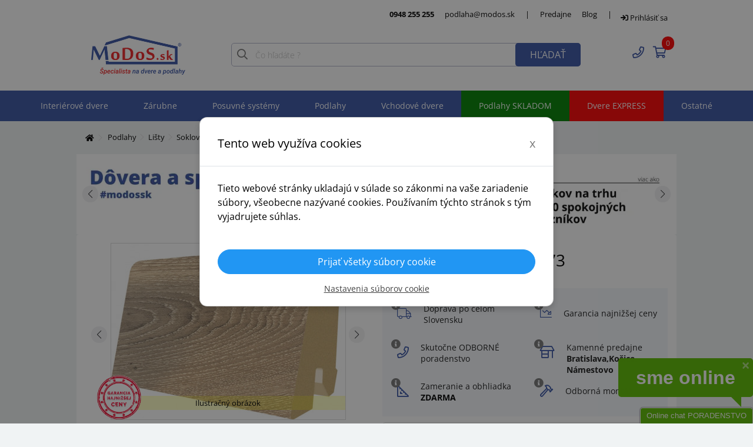

--- FILE ---
content_type: text/html; charset=utf-8
request_url: https://modos-test.eu/soklova-lista-egger-l373.html
body_size: 29613
content:
<!DOCTYPE HTML>
<html class=" no-js lt-ie9 lt-ie8 lt-ie7 " lang="sk"><![endif]-->
<html class=" no-js lt-ie9 lt-ie8 ie7" lang="sk"><![endif]-->
<html class=" no-js lt-ie9 ie8" lang="sk"><![endif]-->
<html class=" no-js ie9" lang="sk"><![endif]-->
<html class="" lang="sk">
<head>
    <meta charset="utf-8"/>
    <title>
                                        
        
         Soklová lišta Egger L373 - MoDoS.sk
    </title>

            <link rel="preload" as="image" href="/themes/warehouse/img/boards/dovera-desktop-product.webp">
        <link rel="preload" as="image" href="/themes/warehouse/img/boards/dovera-phone.webp">

            <meta name="generator" content="PrestaShop"/>
                <meta name="robots" content="noindex,follow"/>
            <meta name="viewport" content="initial-scale=1,user-scalable=no,maximum-scale=1,width=device-width">
    <meta name="apple-mobile-web-app-capable" content="yes"/>
    <link rel="icon" type="image/vnd.microsoft.icon" href="/img/favicon.ico?1751536481"/>
    <link rel="shortcut icon" type="image/x-icon" href="/img/favicon.ico?1751536481"/>

    <script type="text/javascript" src="/js/plugins/jquery/jquery-1.11.0.min.js?v=4.6"></script>
    <script defer type="text/javascript" src="/js/plugins/moment/moment.min.js?v=4.6"></script>
    


    


                        <link rel="preload" href="/themes/warehouse/css/global.css?v=4.6" as="style" onload="this.onload=null;this.rel='stylesheet'"  media="all"/>
                    <link rel="preload" href="/themes/warehouse/css/autoload/uniform.default.css?v=4.6" as="style" onload="this.onload=null;this.rel='stylesheet'"  media="all"/>
                    <link rel="preload" href="/js/plugins/fancybox/dist/fancybox.min.css?v=4.6" as="style" onload="this.onload=null;this.rel='stylesheet'"  media="all"/>
                    <link rel="preload" href="/js/plugins/swiper/dist/css/swiper.css?v=4.6" as="style" onload="this.onload=null;this.rel='stylesheet'"  media="all"/>
                    <link rel="preload" href="/js/jquery/plugins/jqzoom/jquery.jqzoom.css?v=4.6" as="style" onload="this.onload=null;this.rel='stylesheet'"  media="all"/>
                    <link rel="preload" href="/themes/warehouse/css/modules/blockuserinfo/blockuserinfo.css?v=4.6" as="style" onload="this.onload=null;this.rel='stylesheet'"  media="all"/>
                    <link rel="preload" href="/themes/warehouse/css/modules/blockcart/blockcart.css?v=4.6" as="style" onload="this.onload=null;this.rel='stylesheet'"  media="all"/>
                    <link rel="preload" href="/themes/warehouse/css/modules/productscategory/css/productscategory.css?v=4.6" as="style" onload="this.onload=null;this.rel='stylesheet'"  media="all"/>
                    <link rel="preload" href="/modules/crossselling_mod/css/crossselling_mod.css?v=4.6" as="style" onload="this.onload=null;this.rel='stylesheet'"  media="all"/>
                    <link rel="preload" href="/modules/cashondeliveryplus/css/cashondeliveryplus.css?v=4.6" as="style" onload="this.onload=null;this.rel='stylesheet'"  media="all"/>
                    <link rel="preload" href="/themes/warehouse/css/modules/mailalerts/mailalerts.css?v=4.6" as="style" onload="this.onload=null;this.rel='stylesheet'"  media="all"/>
                    <link rel="preload" href="/themes/warehouse/css/modules/ph_simpleblog/css/ph_simpleblog.css?v=4.6" as="style" onload="this.onload=null;this.rel='stylesheet'"  media="all"/>
                    <link rel="preload" href="/modules/ph_simpleblog/css/custom.css?v=4.6" as="style" onload="this.onload=null;this.rel='stylesheet'"  media="all"/>
                    <link rel="preload" href="/modules/add_pay_invoice/css/add_pay_invoice.css?v=4.6" as="style" onload="this.onload=null;this.rel='stylesheet'"  media="all"/>
                    <link rel="preload" href="/modules/add_in_store/css/add_in_store.css?v=4.6" as="style" onload="this.onload=null;this.rel='stylesheet'"  media="all"/>
                    <link rel="preload" href="/modules/dm_cookies/views/css/dm_cookies.css?v=4.6" as="style" onload="this.onload=null;this.rel='stylesheet'"  media="all"/>
                    <link rel="preload" href="/modules/trustpay/views/css/front.css?v=4.6" as="style" onload="this.onload=null;this.rel='stylesheet'"  media="all"/>
            
    <link rel="preload" href="/themes/warehouse/ver_beta/css/global.css?v=4.6" type="text/css" as="style" onload="this.onload=null;this.rel='stylesheet'"  media="all"/>

    
    <script type="text/javascript" src="/themes/warehouse/ver_beta/js/script.js?v=4.6"></script>
    <script type="text/javascript" src="/themes/warehouse/js/script_footer.js?v=4.6"></script>

    <link rel="preload" href="/themes/warehouse/css/footer.css?v=4.6" as="style" onload="this.onload=null;this.rel='stylesheet'" />

    <link rel="stylesheet" href="/themes/warehouse/ver_beta/css/style.css?v=4.6"/>

    
    <!-- Google tag (gtag.js) -->
    
    

    <!-- Google Tag Manager -->
    
    <!-- End Google Tag Manager -->


<!-- Facebook Pixel Code -->



























<!-- Facebook Pixel Code END -->

<!-- SmartLook -->















<!-- End SmartLook -->

    <script data-keepinline="true">

        // GTAG consent
        window.dataLayer = window.dataLayer || [];
        function gtag(){dataLayer.push(arguments);}

        gtag("consent", "default", {
            "ad_storage": "denied",
            "ad_user_data": "denied",
            "ad_personalization": "denied",
            "analytics_storage": "denied",
            "security_storage": "granted",
            "functionality_storage": "granted"
        });

        
                            
                    gtag("set", "ads_data_redaction", true);
                
                    

        dataLayer.push({
            "event" : "default_consent",
        });

     </script>



    <link rel="preload" href="/plugin/fontawesome/css/all.min.css?v=4.6&display=swap" as="font" onload="this.onload=null;this.rel='stylesheet'"  />



    

    <meta name="facebook-domain-verification" content="n4qkvangx3b6lirev9njljwo4aub7g" />
    <meta property="og:title" content="Soklov&aacute; li&scaron;ta Egger L373 - MoDoS.sk"/>
    <meta property="og:url" content="https://modos-test.eu/soklova-lista-egger-l373.html"/>
    <meta property="og:site_name" content="MoDoS.sk"/>
    <meta property="og:type" content="website">
    <meta property="og:description" content="">
                        <meta property="og:image" content="https://modos-test.eu/32773-large_default/soklova-lista-egger-l373.jpg">
                
    














    
    
            
    <!-- plugin/fontawesome/css/all.css -->
    <style>
        .fa{font-family:var(--fa-style-family, "Font Awesome 6 Pro");font-weight:var(--fa-style,900)}.fa,.fa-brands,.fa-duotone,.fa-light,.fa-regular,.fa-solid,.fa-thin,.fab,.fad,.fal,.far,.fas,.fat{-moz-osx-font-smoothing:grayscale;-webkit-font-smoothing:antialiased;display:var(--fa-display,inline-block);font-style:normal;font-variant:normal;line-height:1;text-rendering:auto}.fa-bars::before { content: "\f0c9"; }.fa-magnifying-glass::before{ content: "\f002"; }.fa-long-arrow-left::before{content:"\f177"}.fa-long-arrow-right::before{content:"\f178"}.fa-arrow-up-right-from-square::before{content:"\f08e"}.fa-at::before{content:"\40"}.fa-bars::before{content:"\f0c9"}.fa-cart-shopping::before{content:"\f07a"}.fa-chevron-down::before{content:"\f078"}.fa-chevron-left::before{content:"\f053"}.fa-chevron-right::before{content:"\f054"}.fa-check-circle::before{content:"\f058"}.fa-circle-info::before,.fa-info-circle::before{content:"\f05a"}.fa-hand-pointer::before{content:"\f25a"}.fa-map-marker-alt::before{content:"\f3c5"}.fa-magnifying-glass::before{content:"\f002"}.fa-search-plus::before{content:"\f00e"}.fa-print::before{content:"\f02f"}.fa-shop::before{content:"\f54f"}.fa-truck::before{content:"\f0d1"}.fa-x::before{content:"\58"}@font-face{font-family:'Font Awesome 6 Brands';font-style:normal;font-weight:400;font-display:block;src:url("../plugin/fontawesome/webfonts/fa-brands-400.woff2") format("woff2"),url("../plugin/fontawesome/webfonts/fa-brands-400.ttf") format("truetype")}:host,:root{--fa-font-brands:normal 400 1em/1 "Font Awesome 6 Brands";--fa-font-light:normal 300 1em/1 "Font Awesome 6 Pro";--fa-font-regular:normal 400 1em/1 "Font Awesome 6 Pro";--fa-font-solid:normal 900 1em/1 "Font Awesome 6 Pro";--fa-font-thin:normal 100 1em/1 "Font Awesome 6 Pro"}.fa-brands,.fab{font-family:'Font Awesome 6 Brands';font-weight:400}.fa-light,.fa-regular,.fa-solid,.fa-thin,.fal,.far,.fas,.fat{font-family:'Font Awesome 6 Pro'}.fa-instagram:before{content:"\f16d"}.fa-linkedin:before{content:"\f08c"}.fa-pinterest:before{content:"\f0d2"}.fa-twitter:before{content:"\f099"}.fa-whatsapp:before{content:"\f232"}.fa-youtube:before{content:"\f167"}@font-face{font-family:'Font Awesome 6 Pro';font-style:normal;font-weight:300;font-display:block;src:url("../plugin/fontawesome/webfonts/fa-light-300.woff2") format("woff2"),url("../plugin/fontawesome/webfonts/fa-light-300.ttf") format("truetype")}.fa-light,.fal{font-weight:300}@font-face{font-family:'Font Awesome 6 Pro';font-style:normal;font-weight:400;font-display:block;src:url("../plugin/fontawesome/webfonts/fa-regular-400.woff2") format("woff2"),url("../plugin/fontawesome/webfonts/fa-regular-400.ttf") format("truetype")}.fa-regular,.far{font-weight:400}@font-face{font-family:'Font Awesome 6 Pro';font-style:normal;font-weight:900;font-display:block;src:url("../plugin/fontawesome/webfonts/fa-solid-900.woff2") format("woff2"),url("../plugin/fontawesome/webfonts/fa-solid-900.ttf") format("truetype")}.fa-solid,.fas{font-weight:900}@font-face{font-family:'Font Awesome 6 Pro';font-style:normal;font-weight:100;font-display:block;src:url("../plugin/fontawesome/webfonts/fa-thin-100.woff2") format("woff2"),url("../plugin/fontawesome/webfonts/fa-thin-100.ttf") format("truetype")}.fa-thin,.fat{font-weight:100}@font-face{font-family:"Font Awesome 5 Brands";font-display:block;font-weight:400;src:url("../plugin/fontawesome/webfonts/fa-brands-400.woff2") format("woff2"),url("../plugin/fontawesome/webfonts/fa-brands-400.ttf") format("truetype")}@font-face{font-family:"Font Awesome 5 Pro";font-display:block;font-weight:900;src:url("../plugin/fontawesome/webfonts/fa-solid-900.woff2") format("woff2"),url("../plugin/fontawesome/webfonts/fa-solid-900.ttf") format("truetype")}@font-face{font-family:"Font Awesome 5 Pro";font-display:block;font-weight:400;src:url("../plugin/fontawesome/webfonts/fa-regular-400.woff2") format("woff2"),url("../plugin/fontawesome/webfonts/fa-regular-400.ttf") format("truetype")}@font-face{font-family:"Font Awesome 5 Pro";font-display:block;font-weight:300;src:url("../plugin/fontawesome/webfonts/fa-light-300.woff2") format("woff2"),url("../plugin/fontawesome/webfonts/fa-light-300.ttf") format("truetype")}@font-face{font-family:"Font Awesome 5 Duotone";font-display:block;font-weight:900;src:url("../plugin/fontawesome/webfonts/fa-duotone-900.woff2") format("woff2"),url("../plugin/fontawesome/webfonts/fa-duotone-900.ttf") format("truetype")}@font-face{font-family:FontAwesome;font-display:block;src:url("../plugin/fontawesome/webfonts/fa-solid-900.woff2") format("woff2"),url("../plugin/fontawesome/webfonts/fa-solid-900.ttf") format("truetype")}@font-face{font-family:FontAwesome;font-display:block;src:url("../plugin/fontawesome/webfonts/fa-brands-400.woff2") format("woff2"),url("../plugin/fontawesome/webfonts/fa-brands-400.ttf") format("truetype")}@font-face{font-family:FontAwesome;font-display:block;src:url("../plugin/fontawesome/webfonts/fa-regular-400.woff2") format("woff2"),url("../plugin/fontawesome/webfonts/fa-regular-400.ttf") format("truetype");unicode-range:U+F003,U+F006,U+F014,U+F016-F017,U+F01A-F01B,U+F01D,U+F022,U+F03E,U+F044,U+F046,U+F05C-F05D,U+F06E,U+F070,U+F087-F088,U+F08A,U+F094,U+F096-F097,U+F09D,U+F0A0,U+F0A2,U+F0A4-F0A7,U+F0C5,U+F0C7,U+F0E5-F0E6,U+F0EB,U+F0F6-F0F8,U+F10C,U+F114-F115,U+F118-F11A,U+F11C-F11D,U+F133,U+F147,U+F14E,U+F150-F152,U+F185-F186,U+F18E,U+F190-F192,U+F196,U+F1C1-F1C9,U+F1D9,U+F1DB,U+F1E3,U+F1EA,U+F1F7,U+F1F9,U+F20A,U+F247-F248,U+F24A,U+F24D,U+F255-F25B,U+F25D,U+F271-F274,U+F278,U+F27B,U+F28C,U+F28E,U+F29C,U+F2B5,U+F2B7,U+F2BA,U+F2BC,U+F2BE,U+F2C0-F2C1,U+F2C3,U+F2D0,U+F2D2,U+F2D4,U+F2DC}
    </style>

    <!-- themes/warehouse/ver_beta/plugins/swiper/swiper-bundle.min.css -->
    <style>
        .swiper-slide,.swiper-wrapper{width:100%;height:100%;position:relative;transition-property:transform}:root{--swiper-theme-color:#007aff;--swiper-navigation-size:44px}.swiper{margin-left:auto;margin-right:auto;position:relative;overflow:hidden;list-style:none;padding:0;z-index:1}.swiper-wrapper{z-index:1;display:flex;box-sizing:content-box}.swiper-android .swiper-slide,.swiper-wrapper{transform:translate3d(0,0,0)}.swiper-pointer-events{touch-action:pan-y}.swiper-slide{flex-shrink:0}.swiper-button-next,.swiper-button-prev{position:absolute;top:50%;width:calc(var(--swiper-navigation-size)/ 44 * 27);height:var(--swiper-navigation-size);margin-top:calc(0px - (var(--swiper-navigation-size)/ 2));z-index:10;cursor:pointer;display:flex;align-items:center;justify-content:center;color:var(--swiper-navigation-color,var(--swiper-theme-color))}.swiper-button-next:after,.swiper-button-prev:after{font-family:swiper-icons;font-size:var(--swiper-navigation-size);text-transform:none!important;letter-spacing:0;font-variant:initial;line-height:1}.swiper-button-prev,.swiper-rtl .swiper-button-next{left:10px;right:auto}.swiper-button-prev:after,.swiper-rtl .swiper-button-next:after{content:"prev"}.swiper-button-next,.swiper-rtl .swiper-button-prev{right:10px;left:auto}.swiper-button-next:after,.swiper-rtl .swiper-button-prev:after{content:"next"}
    </style>

    <!-- themes/warehouse/css/global.css -->
    <style>
        body,ol,p,ul{color:#777}.info-box p,.info-box span{font-size:12px}*,:after,:before{-webkit-box-sizing:border-box;-moz-box-sizing:border-box;box-sizing:border-box}a,abbr,acronym,address,applet,article,aside,audio,b,big,blockquote,body,canvas,caption,center,cite,code,dd,del,details,dfn,div,dl,dt,em,embed,fieldset,figcaption,figure,footer,form,h1,h2,h3,h4,h5,h6,header,hgroup,html,i,iframe,img,ins,kbd,label,legend,li,mark,menu,nav,object,ol,output,p,pre,q,ruby,s,samp,section,small,span,strike,strong,sub,summary,sup,table,tbody,td,tfoot,th,thead,time,tr,tt,u,ul,var,video{margin:0;padding:0;border:0;vertical-align:baseline}h1,h2,h3,h4,h5,h6,p{margin-bottom:7.5px!important}.h3,h3{font-size:20px!important}.h4,h4{font-size:18px!important}.h5,h5{font-size:16px!important}h1,h2,h3,h4,h5,h6{font-weight:400;line-height:1.4!important;color:#000;padding:10px 0;text-transform:none}h4,h5,h6,ol,ul{margin-bottom:9px}body{font-family:'Open Sans',sans-serif!important;background:#f0f3f4}a{color:#1a1a1a;text-decoration:none;text-transform:none!important}p{font-size:14px!important;line-height:1.6!important}.info-box h5 a,b,strong{color:#000}b,strong{font-weight:700}ol,ul{font-size:14px;line-height:1.6;margin-top:0;list-style:none}h4,h5,h6{margin-top:9px}.info-box{text-align:center}.info-box h5{line-height:20px}.info-box>div{display:flex;flex-direction:column;padding-top:10px}.info-box span{padding:1px 0;font-weight:800;color:#777!important}.info-box i{padding-right:5px}.info-box .info-box-content{display:flex;flex-direction:row;justify-content:center;align-items:center}
    </style>

    <!-- themes/warehouse/ver_beta/css/global.css -->
    <style>
        body,ol,p,ul{color:#777}body.modal-open{overflow:hidden}.info-box p,.info-box span{font-size:12px}*,:after,:before{-webkit-box-sizing:border-box;-moz-box-sizing:border-box;box-sizing:border-box}a,abbr,acronym,address,applet,article,aside,audio,b,big,blockquote,body,canvas,caption,center,cite,code,dd,del,details,dfn,div,dl,dt,em,embed,fieldset,figcaption,figure,footer,form,h1,h2,h3,h4,h5,h6,header,hgroup,html,i,iframe,img,ins,kbd,label,legend,li,mark,menu,nav,object,ol,output,p,pre,q,ruby,s,samp,section,small,span,strike,strong,sub,summary,sup,table,tbody,td,tfoot,th,thead,time,tr,tt,u,ul,var,video{margin:0;padding:0;border:0;vertical-align:baseline}h1,h2,h3,h4,h5,h6,p{margin-bottom:7.5px!important}.h3,h3{font-size:20px!important}.h4,h4{font-size:18px!important}.h5,h5{font-size:16px!important}h1,h2,h3,h4,h5,h6{font-weight:400;line-height:1.4!important;color:#000;padding:10px 0;text-transform:none}h4,h5,h6,ol,ul{margin-bottom:9px}body{font-family:'Open Sans',sans-serif!important;background:#f0f3f4}a{color:#1a1a1a;text-decoration:none;text-transform:none!important}p{font-size:14px!important;line-height:1.6!important}.info-box h5 a,b,strong{color:#000}b,strong{font-weight:700}ol,ul{font-size:14px;line-height:1.6;margin-top:0;list-style:none}h4,h5,h6{margin-top:9px}.info-box{text-align:center}.info-box h5{line-height:20px}.info-box>div{display:flex;flex-direction:column;padding-top:10px}.info-box span{padding:1px 0;font-weight:800;color:#777!important}.info-box i{padding-right:5px}.info-box .info-box-content{display:flex;flex-direction:row;justify-content:center;align-items:center}
    </style>

    <!-- themes/warehouse/ver_beta/css/style.css -->
    <style>
        .detail-price,header .top-bar{text-align:right}.tag,hr{margin-bottom:5px}.breadcrumb,.extend-product .title,.nav-product.nav-tabs>li,.tag,header .nav-bar li a>.title{white-space:nowrap}.app{background-color:#f0f3f4}.box,.nav-box,header{background:#fff}.awp_nica,.awp_rrca{background-color:#fff}body{font-family:'Open Sans',sans-serif!important}::placeholder{color:#b7b7b7;font-weight:100;opacity:1}.awp_overlay,.nav-box{opacity:0;transition:.3s}.container,.social-button.copy,header .search .search-holder{position:relative}.swiper-button-next,.swiper-button-prev,.swiper-container,.swiper-wrapper{z-index:0!important}header{z-index:4}header .top-bar{padding:15px 0}header .top-bar a{margin-left:15px;color:#000}header .head-bar{display:flex;justify-content:space-between;align-items:center;width:100%}header .head-bar .menu{display:flex}.nav-bar.smart,.nav-box,header .menu-burger,header .menu-close,header .menu-search,header .nav-bar.smart .nav-box,header .search .search-close{display:none}header .head-bar .menu ul{display:flex;align-items:center}header .head-bar .menu li{position:relative;font-size:20px;margin-left:10px;width:25px;color:#3853a4}header .head-bar .menu li.menu-burger,header .head-bar .menu li.menu-close{margin-left:0}header .head-bar .menu li a{color:#3853a4}header .head-bar .menu li .tab{background:red;color:#fff;border-radius:13px;font-size:12px;position:absolute;padding:2px 7px;top:-11px;right:-11px}header .nav-bar{background:#3854a4;color:#fff;margin-top:15px}header .nav-bar ul{margin:0;display:flex;align-items:center;justify-content:center}header .nav-bar li{cursor:pointer}header .nav-bar li a>.title{text-align:center;padding:15px 30px;position:relative}header .nav-bar li .title>span{font-size:14px;transition:.3s}.extend-product.active .title,.tags a,header .nav-bar li>a{color:#fff}header .nav-bar li.danger{background:red}header .nav-bar li.success{background:green}header .head-bar .menu li.menu-close{font-size:35px}.nav-box{visibility:hidden;color:#000;justify-content:space-between;position:absolute;top:52px;left:0;right:5px;width:100%;box-shadow:0 8px 24px rgb(132 147 173 / 60%);padding:15px}header .search{width:60%}header .search .search-holder input{border:1px solid #b1b3c9;border-radius:5px;font-size:14px;padding:10px 20px 10px 40px;width:100%;height:40px;outline:0}header .search .search-holder button{color:#fff;background:#3854a4;border:unset;font-size:16px;padding:11px 25px;border-radius:5px;position:absolute;right:0;top:0}header .search .search-holder .icon{font-size:18px;position:absolute;top:0;left:0;padding:10px}.content{visibility:visible}.awp_overlay,.advert-main .overlay{position:absolute;top:0;left:0;width:100%;height:100%;background:#f0f3f4;margin:0;padding:0;display:block;z-index:50000000}.advert-main img{width:100%;overflow:hidden}hr{margin-top:5px;border:0;border-top:1px solid #d0d0d0}.breadcrumb{padding:15px 0;overflow:hidden;z-index:0}.breadcrumb.clearfix a{font-size:13px;color:#000!important;text-decoration:blink}.breadcrumb .container.breadcrumb-mobile{display:none!important}.breadcrumb .container.breadcrumb-mobile a{font-size:16px}.breadcrumb .breadcrumb-mobile a:after,.breadcrumb .breadcrumb-mobile a:before{content:none}.logo{float:left}.logo img{padding:12px 0;width:160px;margin-left:10px}.box{padding:15px;border-radius:5px}.box-inner{padding-bottom:40px}.product-detail{display:flex;justify-content:center;position:relative}.product-detail .detail-info .description p img {max-width: 100%; height: auto;} #descriptionTab .rte iframe, .product-description .rte iframe {max-width: 100%} .awp_overlay,.tags{position:absolute;display:flex}.detail-add-card{display:flex;justify-content:center;align-items:center;color:#000}.detail-add-card button{padding:0;border:none;margin:0!important}.detail-add-card button span{background:#4caf50;color:#fff;padding:11px 20px;font-size:16px;line-height:45px;text-transform:uppercase;cursor:pointer;transition:.3s}.detail-price .actual-discount{color:#4d6dd0}.detail-price .actual-price{font-size:30px;line-height:35px;font-weight:700;color:#000}.detail-price .extend-price{line-height:20px}.order-block{display:flex;flex-wrap:wrap;justify-content:space-evenly;padding:15px 0}.order-block>div{margin:5px 15px}.detail-price .price-without-wat{line-height:20px;font-size:12px;color:#000}.detail-price .price-without-wat a,.product-description{color:#000}.tags{flex-wrap:wrap;bottom:0;left:10px;z-index:3}.tag{border:1px solid #ddd;padding:2px 10px;margin-right:5px}.tag.tag-circle{border-radius:100px}.tag img{width:75px}.tag.outline{border:unset}.awp_rrca{text-align:center;padding:3px;border-top:0!important}.awp_nica{font-size:16px}.awp_overlay{box-sizing:border-box;-moz-box-sizing:border-box;-webkit-box-sizing:border-box;border:1px solid #3653a0;top:0;left:0;height:100%;width:100%;background-color:#3653a047;z-index:1;justify-content:center;align-items:center;font-size:37px;color:#fff}.awp_content{display:flex!important;justify-content:center!important;flex-wrap:wrap!important;position:relative}.awp_title{display:flex;justify-content:center}.awp-swiper{display:flex;justify-content:center;flex-wrap:wrap;position:relative;width:100%}.awp-swiper-center{justify-content:center!important}.awp-swiper-info,.awp-swiper-more{height:100%;justify-content:center;position:absolute;display:flex;top:0}.awp-swiper-more{font-size:30px;color:#fff;right:0;background:linear-gradient(to right,#ffffff00,#fff);width:60px!important;align-items:center}.awp-swiper-info{opacity:1;left:0;width:100%;background:#ffffffba;align-items:center;font-size:40px;color:#000;transition:.6s;z-index:2}.awp-swiper-info-icon{display:flex;position:relative}.awp-swiper-info .awp-swiper-info-icon-hand{animation:1.5s linear infinite swipe-right-left}.awp-swiper-info .awp-swiper-info-icon-right{animation:1.5s linear infinite swipe-right;position:absolute;top:-15px;right:-60px}.awp-swiper-info .awp-swiper-info-icon-left{animation:1.5s linear infinite swipe-left;position:absolute;top:-15px;left:-60px}.nav-product.nav-tabs{display:flex;justify-content:center;padding-top:40px;overflow:hidden}.nav-product.nav-tabs>li>a{font-size:16px;padding:15px 35px;border:0;margin-bottom:2px}.nav-product.nav-tabs>li.active{border-top:0;border-left:0;border-right:0;border-bottom:1px solid #000;margin-bottom:2px;cursor:pointer;color:#000}.nav-product .nav-product-notice{position:absolute;top:-6px;right:-11px;background:#000;border-radius:12px;padding:1px 10px;color:#fff;z-index:1;animation:.7s linear infinite pulse;transition:.3s}.nav-product .nav-product-notice.drive{background:#ffc107}.tab-menu{position:relative;border-bottom:1px solid #ddd;margin:0 -15px;overflow:hidden}.tab-menu .nav-arrow{position:absolute;bottom:1px;right:0;background:#ddddddcf;text-align:center;padding:12px 15px;border-top-left-radius:25px;border-bottom-left-radius:25px}.tab-menu .nav-arrow span{animation:1s linear infinite swipe-right;display:block}.container-services-call{background:#3352a5;padding:15px}.container-services-call>div>div,.detail-add-card .add_to_cart_container,.product-extends>div:nth-child(2n){text-align:center}.container-services-call span{padding:60px 0 15px;color:#fff;display:block;font-size:24px;font-weight:700;line-height:30px}.container-services-call a{color:#fff;font-size:16px;line-height:25px}.product-description h2{text-align:center;margin-bottom:40px}.attributes{height:35px;padding-top:5px}.content-color-items{display:flex;align-items:flex-start;justify-content:center;flex-wrap:wrap;position:relative}.content-color-items .color-field{background:url(#) center center no-repeat;justify-content:center;display:flex;width:30px;height:30px;border:1px solid #ccc;border-radius:20px;transition:.3s}.content-color-items .color-more{line-height:28px;font-size:11px;background-color:#fff;color:#6b6b6b;font-weight:200;text-decoration:none}.productscategory_h2.page-product-heading,.productscategory_h3.page-product-heading{font-size:20px;color:#000!important;font-weight:600;border:0;padding-top:20px}.product-slider{transition:.2s;width:100%}.product-extends{border:1px solid #ddd;border-radius:5px;display:flex;flex-wrap:wrap;padding:10px 20px;justify-content:space-around;align-items:center;margin-top:10px;font-size:14px;margin-bottom:10px}.product-extends .post a{text-decoration:underline}.product-extends .extend{align-items:center;padding:15px 0;width:50%}.product-extends .extend.fluid{text-align:center;width:100%;padding-bottom:0}#product .tab-content>.tab-pane{padding:0}.block_content{padding:20px 0}.product-name-container{font-size:15px;line-height:17px;margin-top:15px;padding:0}.extend-product{text-align:center;background-color:#f0f3f4;padding:40px;border:1px solid #d0d0d0;transition:.3s;margin-bottom:15px}.compare-categories{text-align:center;color:#000}.extend-product .title{font-size:19px;color:#000}.extend-product.active{background-color:#3650a3;color:#fff}.contact-whatsapp{color:#4fcc5d;font-weight:700;font-size:14px}.adresses{display:flex;justify-content:space-between;min-height:270px}.adress{padding-bottom:30px}.adress p{margin:0;line-height:20px}.adress a{font-size:inherit}.adress .adress-contact{padding-top:5px}.adress-title h4{font-weight:700}.social-toolbar{margin-top:15px;padding-top:20px;display:flex;align-items:center;justify-content:start;gap:5px;border-top:1px solid #f3f3f3}.social-toolbar.product{justify-content:end}.social-toolbar button{padding:5px 10px;color:#3854a4;background:0 0;transition:.15s ease-in-out;border:none}.social-toolbar button.share{font-size:18px;border:none}.social-toolbar button.print{background:#3854a4;color:#fff;border-radius:5px}.modal-content-block{height:100%;display:flex;flex-direction:column;justify-content:space-evenly}.modal-content-block h3{white-space:break-spaces;padding:0!important;text-align:center}.social-buttons{display:flex;align-items:center;justify-content:center;flex-wrap:wrap;gap:10px}.social-buttons .social-button{font-size:16px;color:#fff!important;background:#000;text-decoration:none;white-space:nowrap;padding:10px!important;line-height:1;width:120px;border-radius:5px;transition:.15s ease-in-out}.social-buttons .social-button.facebook{background:#3b5998}.social-buttons .social-button.twitter{background:#1da1f2}.social-buttons .social-button.whatsapp{background:#25d366}.social-buttons .social-button.linkedin{background:#0a66c2}.social-buttons .social-button.pinterest{background:#bd081c}.social-buttons .social-button i{font-size:18px}.custom-modal{position:fixed;left:0;top:0;width:100%;height:100%;background-color:rgba(0,0,0,.5);opacity:0;visibility:hidden;transform:scale(1.1);transition:visibility 0s linear .25s,opacity .25s,transform .25s;z-index:1000;overflow-x:hidden;overflow-y:scroll;display:flex;align-items:start;justify-content:center}.custom-modal-content{display:block;position:relative;width:auto;max-width:800px;padding:25px;margin-top:15px;border-radius:5px;background-color:#fff}.modal-close{position:absolute;top:10px;right:10px;width:22px;line-height:15px;text-align:center;cursor:pointer}.modal-close i{color:#000;font-size:22px;}.show-modal{opacity:1;visibility:visible;transform:scale(1.0);transition: visibility 0s linear 0.25s, opacity 0.25s 0s, transform 0.25s;}.social-button.copy .social-tooltip{visibility:hidden;background-color:#555;color:#fff;text-align:center;border-radius:5px;padding:5px;position:absolute;z-index:2000;bottom:125%;left:25%;margin-left:-60px;opacity:0;transition:opacity .3s}.social-button.copy .social-tooltip::after{content:"";position:absolute;top:100%;left:50%;margin-left:-5px;border-width:5px;border-style:solid;border-color:#555 transparent transparent}.modal-button.mx-5 {margin-left: 5px}, .modal-button, .wiki-button{color:#777;display:flex!important;justify-content:center;align-items:center;cursor:pointer;transition:color .3s ease-in-out;border-radius:50%}.pop-tooltip,.search-results{display:none;background:#fff;box-shadow:0 0 20px rgb(132 147 173 / 59%)}.awp_cell_cont .modal-button, .awp_cell_cont .wiki-button{width:32px;height:32px;font-size:18px;position:absolute;right:5px;top:7px;z-index:2;background:#fff;padding:6px}.pop-tooltip{color:#000;font-weight:700;padding:5px 8px;font-size:13px;z-index:15;min-width:170px;max-width:300px;cursor:default}.search-results{position:absolute;z-index:10;min-width:320px;max-width:fit-content}@media (max-width:994px){.logo img{width:140px}header .nav-bar,header .search,header .top-bar{display:none}header .menu-burger,header .menu-search{display:block}.logo img { width: 140px;}}@media (max-width:994px){.nav-product.nav-tabs{display:flex;justify-content:left;overflow-x:scroll}}@media (max-width:768px){.breadcrumb .container:not(.breadcrumb-mobile){display:none!important}.breadcrumb .container.breadcrumb-mobile{display:block!important}.awp_content .awp-swiper .awp_cell_first{width:50%!important}.awp_content .awp-swiper .awp_cell_first .awp_group_image,.awp_content .awp-swiper .awp_cell_last .awp_group_image{width:100%!important;height:auto!important}.awp_content. .awp-swiper .awp_cell_last{width:50%!important;margin-right:0!important}.awp-swiper{display:flex;justify-content:left;flex-wrap:nowrap;overflow-x:auto}.awp-extra-fee-arrow{display:none}.awp-swiper.awp-extra-fee::-webkit-scrollbar{width:initial}.extend-product {padding: 19px;}.extend-product .title{font-size:16px} .custom-modal-content{width: 50%} @media (max-width:576px){.custom-modal-content{width: 90%}}}
    </style>

    <!-- themes/warehouse/ver_beta/css/product_detail.css -->
    <style>
        .product-detail h1{font-size:22px;line-height:30px;color:#000;padding-bottom:20px}.product-detail .gallery-swiper .swiper-wrapper{display:flex;align-items:center}.product-detail .gallery-swiper .swiper-slide{display:flex;align-items:center;justify-content:center}.detail-gallery-image{position:relative;border:1px solid #dbdbdb;margin-bottom:10px}.detail-gallery-image img{display:block;margin:0 auto;width:auto;max-height:600px;max-width:100%}.fancybox-gallery-image{cursor:zoom-in}.awp_stock_extends span a,.tab-content>.page-product-box.tab-pane{color:#000}.awp_content .awp_box.awp_box_inner{border:0;border-top:0!important;border-color:#ddd!important}.awp_content .awp_header{background-color:#fff!important;font-size:18px;line-height:50px;color:#000}.awp_cell_version{border:1px solid #ddd!important;padding:5px;position:relative;border-radius:0;margin-right:10px!important;cursor:pointer}.awp_cell_version_img{position:relative;height:170px;background:url(#) center center/contain no-repeat}.awp_cell_version_name{color:#000;margin-bottom:0;padding-top:3px;max-width:250px;font-size:12px}.awp_cell_version_price{font-weight:700;font-size:14px}.awp_cell_version_price_desc{font-size:11px}.awp_choose-variant,.awp_stock-button{font-size:16px;text-transform:uppercase}.awp_content .awp_description{text-align:center;font-weight:400;font-size:14px;line-height:1.6;padding-bottom:20px;color:#777}#awp_wizard .awp_stock_container.awp_sct.awp_stock_fixed{display:none}#awp_wizard .awp_stock_container.awp_sct.awp_stock_fixed.stick-bar{display:flex}#awp_wizard .awp_stock_container.awp_sct{border:0!important;border-bottom:0!important;border-top:1px solid #ddd!important;border-right:0!important;border-left:0!important;background:#fff;border-radius:0;display:flex;justify-content:center;align-items:center;flex-wrap:wrap}.page-product-box img{max-width:100%;height:auto}.page-product-box .produkt-blog-box{display:inline-block;border:1px solid #232323!important;background:#f9f9f9;margin-bottom:15px;width:100%;border-radius:0;padding:12px;text-align:center;font-size:14px;line-height:1.6}.produkt-blog-box-nadpis,.produkt-blog-box-text{font-weight:700}.produkt-blog-box-odkaz a{color:#3852a4}.awp_stock #awp_price{color:#232323!important;font-weight:500}.awp_stock-button{background:#4caf50;color:#fff;border:0;cursor:pointer}.awp_stock-button.full{display:inline;padding:11px 20px;font-size:13px;line-height:20px}.awp_stock-button.smart{display:inline;font-size:13px;border:0;padding:5px 14px}.awp_choose-variant{padding:0 20px;line-height:20px;color:#000}.awp_choose-variant .awp_choose-variant-percentage{font-weight:700;font-size:18px;line-height:34px}.awp_choose-variant .title,.awp_quantity_additional .title{font-size:11px;line-height:16px}.awp_quantity_additional input{width:40px!important;height:auto;padding:0 8px!important;border:1px solid #eaeaea;line-height:32px;font-size:18px;border-radius:4px}.awp_stock_container.awp_sct{padding:12px}.awp_stock_extends{position:absolute;bottom:-19px;background-color:#fff;width:100%;border-top:1px solid #ddd}.awp_stock_extends span{color:#737373}#awp_price{font-size:30px}.awp_cell_count{min-width:120px}.awp_cell_count_xs{width:calc(13% - 10px)}.awp_cell_count_lg{width:calc(20% - 10px)}.awp_cell_count_xl{width:calc(18% - 10px)}.awp_group_image_more{font-size:20px;background:#fff;border-radius:50%;padding:4px 6px;color:#000;position:absolute;bottom:6px;right:0;z-index:1;cursor:pointer;transition:.3s}.ilustration-alert{position:absolute;bottom:16px;text-align:center;width:100%;background:#fffb003b;padding:3px;color:#000}#scrollDescription{cursor:pointer}@media (max-width:768px){.awp_cell_count_twinzz{width:50%}.awp_stock_fullwidth{width:100%;padding-bottom:5px}}
    </style>

    <!-- themes/warehouse/css/footer.css -->
    <style>
        .footer-container{margin-top:30px!important;padding-top:30px;background:#fff}.footer-container a{font-size:14px;line-height:21px;color:#777}.footer-container ul li{line-height:20px;padding:5px 0;transition:.3s}.footer-container h4{color:#000;font-size:18px}.footer-nav-menu{margin-top:35px}.footer-container .certificates{display:flex;flex-wrap:wrap;justify-content:center;align-items:center;padding:15px 0}.footer-container .certificates .certificate{padding:0 20px}.footer-active-desc{color:#ee2526;font-size:14px;font-weight:700}.footer-active-desc a{color:#ee2526;text-decoration:unset}.social-bar{display:flex;margin-top:10px}.social-bar span{cursor:pointer;display:block;padding-right:5px;font-size:24px;color:#737171}.footer .dd .dmenu-arrow{visibility:hidden}
    </style>


    </head>
<body id="product" class="product product-15268 product-soklova-lista-egger-l373 category-439 category-soklove-listy hide-left-column hide-right-column  lang_sk  ">

<!-- Google Tag Manager (noscript) -->
<noscript><iframe src="https://www.googletagmanager.com/ns.html?id=GTM-N9FKQ8F" height="0" width="0" style="display:none;visibility:hidden"></iframe></noscript>
<!-- End Google Tag Manager (noscript) -->


    
    
    
    
    
    
    
    
    
    
    
    
    <div id="page" class="app">
        
        
        
        					<!-- MODULE Block cart -->


















































































































































































































	<div id="layer_cart">
			<div class="layer_cart_title col-xs-12">
				<h5>
					<i class="icon-ok"></i> Produkt bol úspešne pridaný do Vášho nákupného košíka
				</h5>
			</div>
			<div class="clearfix" >
			<div class="layer_cart_product col-xs-12 col-md-6">
				<span class="cross" title="Zatvoriť okno"></span>
				
				<div class="product-image-container layer_cart_img">
				</div>
				<div class="layer_cart_product_info">
					<span id="layer_cart_product_title" class="product-name"></span>
					<span id="layer_cart_product_attributes"></span>
					<div>
						Množstvo
						<span id="layer_cart_product_quantity"></span>
					</div>
					<div>
						<strong>Spolu
						<span id="layer_cart_product_price"></span></strong>
					</div>
				</div>
			</div>
			<div class="layer_cart_cart col-xs-12 col-md-6">
				<h5 class="overall_cart_title">
					<!-- Plural Case [both cases are needed because page may be updated in Javascript] -->
					<span class="ajax_cart_product_txt_s  unvisible">
						K dispozícií je <span class="ajax_cart_quantity">ď</span> produkty(tov) vo Vašom nákupnom košíku 
					</span>
					<!-- Singular Case [both cases are needed because page may be updated in Javascript] -->
					<span class="ajax_cart_product_txt ">
						K dispozícií je 1 produkt vo Vašom nákupnom košíku
					</span>
				</h5>
	
				<div class="layer_cart_row">
			
						Celkom produkty
													(s DPH):
											
					<span class="ajax_block_products_total">
											</span>
				</div>
	
								<div class="layer_cart_row ajax_shipping-container">
						Doprava celkom&nbsp;(s DPH)				
					<span class="ajax_cart_shipping_cost">
													Bezplatne
											</span>
				</div>
									<div class="layer_cart_row">
					DPH:
						<span class="price cart_block_tax_cost ajax_cart_tax_cost">0,00 €</span>
					</div>
								<div class="layer_cart_row">
					<strong>
						Spolu:
													(s DPH)
						
					<span class="ajax_block_cart_total">
											</span>
					</strong>
				</div>
			</div>
		</div>
		<div class="button-container clearfix" id="transportDetail">
			<div id="transportDetailText"></div>
			<div id="transportDetailProgress"></div>
		</div>
		<div class="button-container clearfix">
			<div class="pull-right">
				<span class="continue btn btn-default" title="Pokračovať v nakupovaní">
					<span>
						<i class="icon-chevron-left left"></i> Pokračovať v nakupovaní
					</span>
				</span>
					<a class="btn btn-default button button-medium"	href="https://modos-test.eu/pokladna" title="Prejsť k pokladni" rel="nofollow">
						<span>
							Prejsť k pokladni <i class="icon-chevron-right right"></i>
						</span>
					</a>
			</div>
		</div>

	</div> <!-- #layer_cart -->
	<div class="layer_cart_overlay"></div>

<!-- /MODULE Block cart -->        
        
        
        <header>



            <div class="container">
                <div class="top-bar">
                    <a href="tel:0948 255 255"><b>0948 255 255</b></a>
                    <a href="mailto:podlaha@modos.sk">podlaha@modos.sk</a>

                    <a href=""> | </a>
                    <a href="/obsah/kamenne-predajne">Predajne</a>
                    <a href="/blog">Blog</a>
                    <a href=""> | </a>
                    <div class="wishlist_top_link pull-right matus-header-nav-loginpanel">

	
		<a class="login matus-header-nav-link" href="https://modos-test.eu/ucet" rel="nofollow" title="Prihláste sa do Vášho zákazníckeho účtu">

			<i class="icon-signin"></i> Prihlásiť sa

		</a>

	
</div>
                </div>
                <div class="head-bar">
                    <div class="menu">
                        <ul>
                            <li class="menu-burger"><a href="#"><i class="fa-regular fa-bars"></i></a></li>
                            <li class="menu-close"><a href="#"><i class="fa-light fa-xmark"></i></a></li>
                        </ul>
                        <div class="logo"><a href="/"><img class="logo img-responsive" src="/img/modos-logo.png" alt="MoDoS.sk"/></a></div>
                    </div>
                    <div class="search">
                        <div class="search-holder">
                            <div class="icon search-close"><i class="fa-light fa-arrow-left"></i></div>
                            <div class="icon"><i class="fa-regular fa-magnifying-glass"></i></div>
                            <input type="search" id="searchBar" name="" placeholder="Čo hľadáte ?" value="" autocomplete="off">
                            <button id="searchBtn" type="submit" class="submit_search">HĽADAŤ</button>
                        </div>
                        <div id="searchResults" class="search-results" style="display: none">
                            <div>
                                <h4>Produkty</h4>
                                <div id="resultsProducts" class="result-products"></div>
                            </div>
                            <div>
                                <h4>Kategórie</h4>
                                <div id="resultsCategories" class="result-categories"></div>
                            </div>
                            <div>
                                <h4>Výrobcovia</h4>
                                <div id="resultsBrands" class="result-brands">
                                </div>
                            </div>
                            <div>
                                <h4>Články</h4>
                                <div id="resultsBlog" class="result-blog">
                                </div>
                            </div>
                            <div id="showMore" class="search-more">Zobraziť všetky výsledky</div>
                        </div>
                    </div>
                    <div class="menu">
                        <ul>
                            <li class="menu-search"><i class="fa-regular fa-magnifying-glass"></i></li>
                            <li class="menu-call"><a href="tel:0948 255 255"><i class="fa-regular fa-phone"></i></a></li>
                            <li>
                                <a href="/pokladna"><i class="far fa-cart-shopping"></i>
                                    <span class="tab ajax_cart_quantity unvisible">0</span>
                                    <span class="tab ajax_cart_no_product">0</span>
                                </a>
                            </li>


                        </ul>
                    </div>
                </div>
            </div>
            <div class="container-fluid nav-bar">
    <div class="container">
        <ul>
            <li>
                <a href="/interierove-dvere/"><div class="title"><span>Interiérové dvere</span></div></a>
                <div data-id="interierove-dvere" class="nav-box">
                    <div class="items">
                        <div class="category-list">
                            <a href="/interierove-dvere/">
                                <div class="category-item">
                                    <div class="image" style="background-image: url('/img/category/all_categories.png')"></div>
                                    <div class="title">Všetky kategórie</div>
                                </div>
                            </a>
                                                            <a href="/interierove-dvere-bez-skla/">
                                    <div class="category-item">
                                        <div class="image" style="background-image: url('/c/322-medium_default/interierove-dvere-bez-skla.jpg')"></div>
                                        <div class="title">Bez skla</div>
                                    </div>
                                </a>
                                                            <a href="/interierove-dvere-so-sklom/">
                                    <div class="category-item">
                                        <div class="image" style="background-image: url('/c/323-medium_default/interierove-dvere-so-sklom.jpg')"></div>
                                        <div class="title">So sklom</div>
                                    </div>
                                </a>
                                                            <a href="/jednokridlove-bezfalcove-dvere/">
                                    <div class="category-item">
                                        <div class="image" style="background-image: url('/c/1518-medium_default/jednokridlove-bezfalcove-dvere.jpg')"></div>
                                        <div class="title">Bezfalcove</div>
                                    </div>
                                </a>
                                                            <a href="/jednokridlove-reverzne-dvere/">
                                    <div class="category-item">
                                        <div class="image" style="background-image: url('/c/1519-medium_default/jednokridlove-reverzne-dvere.jpg')"></div>
                                        <div class="title">Reverzné</div>
                                    </div>
                                </a>
                                                            <a href="/trendy-interierove-dvere/">
                                    <div class="category-item">
                                        <div class="image" style="background-image: url('/c/1517-medium_default/trendy-interierove-dvere.jpg')"></div>
                                        <div class="title">Trendy</div>
                                    </div>
                                </a>
                                                            <a href="/interierove-skryte-dvere/">
                                    <div class="category-item">
                                        <div class="image" style="background-image: url('/c/1489-medium_default/interierove-skryte-dvere.jpg')"></div>
                                        <div class="title">Skryté</div>
                                    </div>
                                </a>
                                                            <a href="/interierove-dvere-sklenene/">
                                    <div class="category-item">
                                        <div class="image" style="background-image: url('/c/329-medium_default/interierove-dvere-sklenene.jpg')"></div>
                                        <div class="title">Celosklenené</div>
                                    </div>
                                </a>
                                                            <a href="/interierove-dvere-leskle-dvere/">
                                    <div class="category-item">
                                        <div class="image" style="background-image: url('/c/1188-medium_default/interierove-dvere-leskle-dvere.jpg')"></div>
                                        <div class="title">Lesklé</div>
                                    </div>
                                </a>
                                                            <a href="/interierove-dvere-rozdelene-podla-znaciek/">
                                    <div class="category-item">
                                        <div class="image" style="background-image: url('/c/311-medium_default/interierove-dvere-rozdelene-podla-znaciek.jpg')"></div>
                                        <div class="title">Podľa značky</div>
                                    </div>
                                </a>
                                                    </div>
                    </div>
                    <div class="extends">
                        <ul>
                            <li><a href="/lamely-na-stenu/"><span>Lamely na stenu</span></a></li>
                            <p>-</p>
                            <li><a href="/podlahy-skladom/"><span>Podlahy SKLADOM</span></a></li>
                            <li><a href="/dvere-do-14-dni/"><span>Dvere EXPRESS</span></a></li>
                        </ul>
                    </div>
                </div>
            </li>
            <li>
                <a href="/zarubne/"><div class="title"><span>Zárubne</span></div></a>
                <div data-id="zarubne" class="nav-box">
                    <div class="items">
                        <div class="category-list">
                            <a href="/zarubne/">
                                <div class="category-item">
                                    <div class="image" style="background-image: url('/img/category/all_categories.png')"></div>
                                    <div class="title">Všetky kategórie</div>
                                </div>
                            </a>
                                                            <a href="/zarubne-rozdelene-podla-znaciek/">
                                    <div class="category-item">
                                        <div class="image" style="background-image: url('/c/350-medium_default/zarubne-rozdelene-podla-znaciek.jpg')"></div>
                                        <div class="title">Podľa značky</div>
                                    </div>
                                </a>
                                                            <a href="/zarubne-pre-jednokridlove-dvere/">
                                    <div class="category-item">
                                        <div class="image" style="background-image: url('/c/1508-medium_default/zarubne-pre-jednokridlove-dvere.jpg')"></div>
                                        <div class="title">Pre jednokrídlové dvere</div>
                                    </div>
                                </a>
                                                            <a href="/zarubne-pre-jednokridlove-posuvne-dvere/">
                                    <div class="category-item">
                                        <div class="image" style="background-image: url('/c/1509-medium_default/zarubne-pre-jednokridlove-posuvne-dvere.jpg')"></div>
                                        <div class="title">Pre jednokrídlové posuvné dvere</div>
                                    </div>
                                </a>
                                                            <a href="/zarubne-pre-jednokridlove-bezfalcove-dvere/">
                                    <div class="category-item">
                                        <div class="image" style="background-image: url('/c/1510-medium_default/zarubne-pre-jednokridlove-bezfalcove-dvere.jpg')"></div>
                                        <div class="title">Pre jednokrídlové bezfalcové dvere</div>
                                    </div>
                                </a>
                                                            <a href="/zarubne-pre-jednokridlove-skladacie-dvere/">
                                    <div class="category-item">
                                        <div class="image" style="background-image: url('/c/1511-medium_default/zarubne-pre-jednokridlove-skladacie-dvere.jpg')"></div>
                                        <div class="title">Pre jednokrídlové skladacie dvere</div>
                                    </div>
                                </a>
                                                            <a href="/zarubne-pre-jednokridlove-reverzne-dvere/">
                                    <div class="category-item">
                                        <div class="image" style="background-image: url('/c/1512-medium_default/zarubne-pre-jednokridlove-reverzne-dvere.jpg')"></div>
                                        <div class="title">Pre jednokrídlové reverzné dvere</div>
                                    </div>
                                </a>
                                                            <a href="/zarubne-pre-oblozenie-kovovej-zarubne/">
                                    <div class="category-item">
                                        <div class="image" style="background-image: url('/c/1566-medium_default/zarubne-pre-oblozenie-kovovej-zarubne.jpg')"></div>
                                        <div class="title">Pre obloženie kovovej zárubne</div>
                                    </div>
                                </a>
                                                            <a href="/zarubne-na-stavebne-puzdra/">
                                    <div class="category-item">
                                        <div class="image" style="background-image: url('/c/1513-medium_default/zarubne-na-stavebne-puzdra.jpg')"></div>
                                        <div class="title">Na stavebné puzdra</div>
                                    </div>
                                </a>
                                                    </div>
                    </div>
                    <div class="extends">
                        <ul>
                            <li><a href="/lamely-na-stenu/"><span>Lamely na stenu</span></a></li>
                            <p>-</p>
                            <li><a href="/podlahy-skladom/"><span>Podlahy SKLADOM</span></a></li>
                            <li><a href="/dvere-do-14-dni/"><span>Dvere EXPRESS</span></a></li>
                        </ul>
                    </div>
                </div>
            </li>
            <li>
                <a href="/posuvny-system/"><div class="title"><span>Posuvné systémy</span></div></a>
                <div data-id="posuvny-system" class="nav-box">
                    <div class="items">
                        <div class="category-list">
                            <a href="/posuvny-system/">
                                <div class="category-item">
                                    <div class="image" style="background-image: url('/img/category/all_categories.png')"></div>
                                    <div class="title">Všetky kategórie</div>
                                </div>
                            </a>
                                                            <a href="/stavebne-puzdra/">
                                    <div class="category-item">
                                        <div class="image" style="background-image: url('/c/1218-medium_default/stavebne-puzdra.jpg')"></div>
                                        <div class="title">Stavebné puzdra</div>
                                    </div>
                                </a>
                                                            <a href="/nastenne-posuvne-systemy/">
                                    <div class="category-item">
                                        <div class="image" style="background-image: url('/c/1231-medium_default/nastenne-posuvne-systemy.jpg')"></div>
                                        <div class="title">Nástenné posuvné systémy</div>
                                    </div>
                                </a>
                                                    </div>
                    </div>
                    <div class="extends">
                        <ul>
                            <li><a href="/lamely-na-stenu/"><span>Lamely na stenu</span></a></li>
                            <p>-</p>
                            <li><a href="/podlahy-skladom/"><span>Podlahy SKLADOM</span></a></li>
                            <li><a href="/dvere-do-14-dni/"><span>Dvere EXPRESS</span></a></li>
                        </ul>
                    </div>
                </div>
            </li>
            <li>
                <a href="/podlahy/"><div class="title"><span>Podlahy</span></div></a>
                <div data-id="podlahy" class="nav-box">
                    <div class="items">
                        <div class="category-list">
                            <a href="/podlahy/">
                                <div class="category-item">
                                    <div class="image" style="background-image: url('/img/category/all_categories.png')"></div>
                                    <div class="title">Všetky kategórie</div>
                                </div>
                            </a>
                                                            <a href="/akciove-podlahy/">
                                    <div class="category-item">
                                        <div class="image" style="background-image: url('/c/1661-medium_default/akciove-podlahy.jpg')"></div>
                                        <div class="title">Akciové podlahy</div>
                                    </div>
                                </a>
                                                            <a href="/kompozitne-podlahy/">
                                    <div class="category-item">
                                        <div class="image" style="background-image: url('/c/1271-medium_default/kompozitne-podlahy.jpg')"></div>
                                        <div class="title">Kompozitné podlahy</div>
                                    </div>
                                </a>
                                                            <a href="/laminatove-podlahy/">
                                    <div class="category-item">
                                        <div class="image" style="background-image: url('/c/501-medium_default/laminatove-podlahy.jpg')"></div>
                                        <div class="title">Laminátové podlahy</div>
                                    </div>
                                </a>
                                                            <a href="/vinylove-podlahy/">
                                    <div class="category-item">
                                        <div class="image" style="background-image: url('/c/1254-medium_default/vinylove-podlahy.jpg')"></div>
                                        <div class="title">Vinylové podlahy</div>
                                    </div>
                                </a>
                                                            <a href="/drevene-podlahy/">
                                    <div class="category-item">
                                        <div class="image" style="background-image: url('/c/1607-medium_default/drevene-podlahy.jpg')"></div>
                                        <div class="title">Drevené podlahy</div>
                                    </div>
                                </a>
                                                            <a href="/listy/">
                                    <div class="category-item">
                                        <div class="image" style="background-image: url('/c/507-medium_default/listy.jpg')"></div>
                                        <div class="title">Lišty</div>
                                    </div>
                                </a>
                                                            <a href="/podlozky-pod-podlahy/">
                                    <div class="category-item">
                                        <div class="image" style="background-image: url('/c/438-medium_default/podlozky-pod-podlahy.jpg')"></div>
                                        <div class="title">Podložky</div>
                                    </div>
                                </a>
                                                            <a href="/stromcekove-podlahy/">
                                    <div class="category-item">
                                        <div class="image" style="background-image: url('/c/1589-medium_default/stromcekove-podlahy.jpg')"></div>
                                        <div class="title">Stromčekové podlahy</div>
                                    </div>
                                </a>
                                                            <a href="/vodeodolne-podlahy/">
                                    <div class="category-item">
                                        <div class="image" style="background-image: url('/c/1593-medium_default/vodeodolne-podlahy.jpg')"></div>
                                        <div class="title">Vodeodolné podalhy</div>
                                    </div>
                                </a>
                                                            <a href="/podlahy-skladom/">
                                    <div class="category-item">
                                        <div class="image" style="background-image: url('/c/1581-medium_default/podlahy-skladom.jpg')"></div>
                                        <div class="title">Podlahy SKLADOM</div>
                                    </div>
                                </a>
                                                    </div>
                    </div>
                    <div class="extends">
                        <ul>
                            <li><a href="/lamely-na-stenu/"><span>Lamely na stenu</span></a></li>
                            <p>-</p>
                            <li><a href="/podlahy-skladom/"><span>Podlahy SKLADOM</span></a></li>
                            <li><a href="/dvere-do-14-dni/"><span>Dvere EXPRESS</span></a></li>
                        </ul>
                    </div>
                </div>
            </li>
            <li>
                <a href="/vchodove-dvere/"><div class="title"><span>Vchodové dvere</span></div></a>
                <div data-id="vchodove-dvere" class="nav-box">
                    <div class="items">
                        <div class="category-list">
                            <a href="/vchodove-dvere/">
                                <div class="category-item">
                                    <div class="image" style="background-image: url('/img/category/all_categories.png')"></div>
                                    <div class="title">Všetky kategórie</div>
                                </div>
                            </a>
                                                            <a href="/bytove-vchodove-dvere/">
                                    <div class="category-item">
                                        <div class="image" style="background-image: url('/c/317-medium_default/bytove-vchodove-dvere.jpg')"></div>
                                        <div class="title">Bytové</div>
                                    </div>
                                </a>
                                                            <a href="/domove-vchodove-dvere/">
                                    <div class="category-item">
                                        <div class="image" style="background-image: url('/c/314-medium_default/domove-vchodove-dvere.jpg')"></div>
                                        <div class="title">Exteriérové</div>
                                    </div>
                                </a>
                                                            <a href="/protipoziarne-a-technicke-vchodove-dvere/">
                                    <div class="category-item">
                                        <div class="image" style="background-image: url('/c/316-medium_default/protipoziarne-a-technicke-vchodove-dvere.jpg')"></div>
                                        <div class="title">Protipožiarne a technické</div>
                                    </div>
                                </a>
                                                            <a href="/bezpecnostne-vchodove-dvere/">
                                    <div class="category-item">
                                        <div class="image" style="background-image: url('/c/312-medium_default/bezpecnostne-vchodove-dvere.jpg')"></div>
                                        <div class="title">Bezpečnostné</div>
                                    </div>
                                </a>
                                                            <a href="/vchodove-dvere-do-14-dni/">
                                    <div class="category-item">
                                        <div class="image" style="background-image: url('/c/1349-medium_default/vchodove-dvere-do-14-dni.jpg')"></div>
                                        <div class="title">Do 14 dní</div>
                                    </div>
                                </a>
                                                            <a href="/vchodove-dvere-rozdelene-podla-znaciek/">
                                    <div class="category-item">
                                        <div class="image" style="background-image: url('/c/318-medium_default/vchodove-dvere-rozdelene-podla-znaciek.jpg')"></div>
                                        <div class="title">Podľa značky</div>
                                    </div>
                                </a>
                                                    </div>
                    </div>
                    <div class="extends">
                        <ul>
                            <li><a href="/lamely-na-stenu/"><span>Lamely na stenu</span></a></li>
                            <p>-</p>
                            <li><a href="/podlahy-skladom/"><span>Podlahy SKLADOM</span></a></li>
                            <li><a href="/dvere-do-14-dni/"><span>Dvere EXPRESS</span></a></li>
                        </ul>
                    </div>
                </div>
            </li>
            
            <li class="success"><a href="/podlahy-skladom/"><div class="title"><span>Podlahy SKLADOM</span></div></a></li>
            <li class="danger"><a href="/dvere-do-14-dni/"><div class="title"><span>Dvere EXPRESS</span></div></a></li>
            <li>
                <a href="/ostatne-kategorie/"><div class="title"><span>Ostatné</span></div></a>
                <div data-id="ostatne-kategorie" class="nav-box">
                    <div class="items">
                        <div class="category-list">
                                                            <a href="/sluzby/">
                                    <div class="category-item">
                                        <div class="image" style="background-image: url('/c/1691-medium_default/sluzby.jpg')"></div>
                                        <div class="title">Služby</div>
                                    </div>
                                </a>
                                                            <a href="/lamely-na-stenu/">
                                    <div class="category-item">
                                        <div class="image" style="background-image: url('/c/1606-medium_default/lamely-na-stenu.jpg')"></div>
                                        <div class="title">Lamely na stenu</div>
                                    </div>
                                </a>
                                                            <a href="/plosne-materialy/">
                                    <div class="category-item">
                                        <div class="image" style="background-image: url('/c/1272-medium_default/plosne-materialy.jpg')"></div>
                                        <div class="title">Plošné materiály</div>
                                    </div>
                                </a>
                                                            <a href="/prislusenstvo-ku-dveram/">
                                    <div class="category-item">
                                        <div class="image" style="background-image: url('/c/345-medium_default/prislusenstvo-ku-dveram.jpg')"></div>
                                        <div class="title">Príslušenstvo</div>
                                    </div>
                                </a>
                                                            <a href="/klucky/">
                                    <div class="category-item">
                                        <div class="image" style="background-image: url('/c/9-medium_default/klucky.jpg')"></div>
                                        <div class="title">Kľučky</div>
                                    </div>
                                </a>
                                                            <a href="/interierove-dvere-bazar/">
                                    <div class="category-item">
                                        <div class="image" style="background-image: url('/c/843-medium_default/interierove-dvere-bazar.jpg')"></div>
                                        <div class="title">Interiérové dvere BAZÁR</div>
                                    </div>
                                </a>
                                                            <a href="/obsah/velkoobchod">
                                    <div class="category-item">
                                        <div class="image" style="background-image: url('/c/1564-medium_default/velkoobchod.jpg')"></div>
                                        <div class="title">Veľkoobchod</div>
                                    </div>
                                </a>
                                                    </div>
                    </div>
                    <div class="extends">
                        <ul>
                            <li><a href="/podlahy-skladom/"><span>Podlahy SKLADOM</span></a></li>
                            <li><a href="/dvere-do-14-dni/"><span>Dvere EXPRESS</span></a></li>
                        </ul>
                    </div>
                </div>
            </li>
        </ul>
    </div>
</div>
            <div class="container-fluid nav-bar smart">
    <div class="container">
        <ul>
            <li>
                <a href="#">
                    <div class="title">
                        <span>
                            <div class="menu-icon interior-doors"></div>
                            Interiérové dvere
                        </span>
                        <span class="arrow"><i class="fas fa-chevron-right"></i></span>
                    </div>
                </a>
                <div data-id="interierove-dvere" class="nav-box">
                    <div class="items">
                        <div class="category-list">
                            <a href="/interierove-dvere/">
                                <div class="category-item">
                                    <div class="image" style="background-image: url('/img/category/all_categories.png')"></div>
                                    <div class="title">Všetky kategórie</div>
                                </div>
                            </a>
                                                            <a href="/interierove-dvere-bez-skla/">
                                    <div class="category-item">
                                        <div class="image" style="background-image: url('/c/322-medium_default/interierove-dvere-bez-skla.jpg')"></div>
                                        <div class="title">Bez skla</div>
                                    </div>
                                </a>
                                                            <a href="/interierove-dvere-so-sklom/">
                                    <div class="category-item">
                                        <div class="image" style="background-image: url('/c/323-medium_default/interierove-dvere-so-sklom.jpg')"></div>
                                        <div class="title">So sklom</div>
                                    </div>
                                </a>
                                                            <a href="/jednokridlove-bezfalcove-dvere/">
                                    <div class="category-item">
                                        <div class="image" style="background-image: url('/c/1518-medium_default/jednokridlove-bezfalcove-dvere.jpg')"></div>
                                        <div class="title">Bezfalcove</div>
                                    </div>
                                </a>
                                                            <a href="/jednokridlove-reverzne-dvere/">
                                    <div class="category-item">
                                        <div class="image" style="background-image: url('/c/1519-medium_default/jednokridlove-reverzne-dvere.jpg')"></div>
                                        <div class="title">Reverzné</div>
                                    </div>
                                </a>
                                                            <a href="/trendy-interierove-dvere/">
                                    <div class="category-item">
                                        <div class="image" style="background-image: url('/c/1517-medium_default/trendy-interierove-dvere.jpg')"></div>
                                        <div class="title">Trendy</div>
                                    </div>
                                </a>
                                                            <a href="/interierove-skryte-dvere/">
                                    <div class="category-item">
                                        <div class="image" style="background-image: url('/c/1489-medium_default/interierove-skryte-dvere.jpg')"></div>
                                        <div class="title">Skryté</div>
                                    </div>
                                </a>
                                                            <a href="/interierove-dvere-sklenene/">
                                    <div class="category-item">
                                        <div class="image" style="background-image: url('/c/329-medium_default/interierove-dvere-sklenene.jpg')"></div>
                                        <div class="title">Celosklenené</div>
                                    </div>
                                </a>
                                                            <a href="/interierove-dvere-leskle-dvere/">
                                    <div class="category-item">
                                        <div class="image" style="background-image: url('/c/1188-medium_default/interierove-dvere-leskle-dvere.jpg')"></div>
                                        <div class="title">Lesklé</div>
                                    </div>
                                </a>
                                                            <a href="/interierove-dvere-rozdelene-podla-znaciek/">
                                    <div class="category-item">
                                        <div class="image" style="background-image: url('/c/311-medium_default/interierove-dvere-rozdelene-podla-znaciek.jpg')"></div>
                                        <div class="title">Podľa značky</div>
                                    </div>
                                </a>
                                                    </div>
                    </div>
                    <div class="extends">
                        <ul>
                            <li><a href="/podlahy-skladom/"><span>Podlahy SKLADOM</span></a></li>
                            <li><a href="/dvere-do-14-dni/"><span>Dvere EXPRESS</span></a></li>
                        </ul>
                    </div>
                </div>
            </li>
            <li>
                <a href="#">
                    <div class="title">
                        <span>
                            <div class="menu-icon door-frames"></div>
                            Zárubne
                        </span>
                        <span class="arrow"><i class="fas fa-chevron-right"></i></span>
                    </div>
                </a>
                <div data-id="zarubne" class="nav-box">
                    <div class="items">
                        <div class="category-list">
                            <a href="/zarubne/">
                                <div class="category-item">
                                    <div class="image" style="background-image: url('/img/category/all_categories.png')"></div>
                                    <div class="title">Všetky kategórie</div>
                                </div>
                            </a>
                                                            <a href="/zarubne-rozdelene-podla-znaciek/">
                                    <div class="category-item">
                                        <div class="image" style="background-image: url('/c/350-medium_default/zarubne-rozdelene-podla-znaciek.jpg')"></div>
                                        <div class="title">Podľa značky</div>
                                    </div>
                                </a>
                                                            <a href="/zarubne-pre-jednokridlove-dvere/">
                                    <div class="category-item">
                                        <div class="image" style="background-image: url('/c/1508-medium_default/zarubne-pre-jednokridlove-dvere.jpg')"></div>
                                        <div class="title">Pre jednokrídlové dvere</div>
                                    </div>
                                </a>
                                                            <a href="/zarubne-pre-jednokridlove-posuvne-dvere/">
                                    <div class="category-item">
                                        <div class="image" style="background-image: url('/c/1509-medium_default/zarubne-pre-jednokridlove-posuvne-dvere.jpg')"></div>
                                        <div class="title">Pre jednokrídlové posuvné dvere</div>
                                    </div>
                                </a>
                                                            <a href="/zarubne-pre-jednokridlove-bezfalcove-dvere/">
                                    <div class="category-item">
                                        <div class="image" style="background-image: url('/c/1510-medium_default/zarubne-pre-jednokridlove-bezfalcove-dvere.jpg')"></div>
                                        <div class="title">Pre jednokrídlové bezfalcové dvere</div>
                                    </div>
                                </a>
                                                            <a href="/zarubne-pre-jednokridlove-skladacie-dvere/">
                                    <div class="category-item">
                                        <div class="image" style="background-image: url('/c/1511-medium_default/zarubne-pre-jednokridlove-skladacie-dvere.jpg')"></div>
                                        <div class="title">Pre jednokrídlové skladacie dvere</div>
                                    </div>
                                </a>
                                                            <a href="/zarubne-pre-jednokridlove-reverzne-dvere/">
                                    <div class="category-item">
                                        <div class="image" style="background-image: url('/c/1512-medium_default/zarubne-pre-jednokridlove-reverzne-dvere.jpg')"></div>
                                        <div class="title">Pre jednokrídlové reverzné dvere</div>
                                    </div>
                                </a>
                                                            <a href="/zarubne-pre-oblozenie-kovovej-zarubne/">
                                    <div class="category-item">
                                        <div class="image" style="background-image: url('/c/1566-medium_default/zarubne-pre-oblozenie-kovovej-zarubne.jpg')"></div>
                                        <div class="title">Pre obloženie kovovej zárubne</div>
                                    </div>
                                </a>
                                                            <a href="/zarubne-na-stavebne-puzdra/">
                                    <div class="category-item">
                                        <div class="image" style="background-image: url('/c/1513-medium_default/zarubne-na-stavebne-puzdra.jpg')"></div>
                                        <div class="title">Na stavebné puzdra</div>
                                    </div>
                                </a>
                                                    </div>
                    </div>
                    <div class="extends">
                        <ul>
                            <li><a href="/podlahy-skladom/"><span>Podlahy SKLADOM</span></a></li>
                            <li><a href="/dvere-do-14-dni/"><span>Dvere EXPRESS</span></a></li>
                        </ul>
                    </div>
                </div>
            </li>
            <li>
                <a href="#">
                    <div class="title">
                        <span>
                            <div class="menu-icon sliding-systems"></div>
                            Posuvné systémy
                        </span>
                        <span class="arrow"><i class="fas fa-chevron-right"></i></span>
                    </div>
                </a>
                <div data-id="posuvny-system" class="nav-box">
                    <div class="items">
                        <div class="category-list">
                            <a href="/posuvny-system/">
                                <div class="category-item">
                                    <div class="image" style="background-image: url('/img/category/all_categories.png')"></div>
                                    <div class="title">Všetky kategórie</div>
                                </div>
                            </a>
                                                            <a href="/stavebne-puzdra/">
                                    <div class="category-item">
                                        <div class="image" style="background-image: url('/c/1218-medium_default/stavebne-puzdra.jpg')"></div>
                                        <div class="title">Stavebné puzdra</div>
                                    </div>
                                </a>
                                                            <a href="/nastenne-posuvne-systemy/">
                                    <div class="category-item">
                                        <div class="image" style="background-image: url('/c/1231-medium_default/nastenne-posuvne-systemy.jpg')"></div>
                                        <div class="title">Nástenné posuvné systémy</div>
                                    </div>
                                </a>
                                                    </div>
                    </div>
                    <div class="extends">
                        <ul>
                            <li><a href="/podlahy-skladom/"><span>Podlahy SKLADOM</span></a></li>
                            <li><a href="/dvere-do-14-dni/"><span>Dvere EXPRESS</span></a></li>
                        </ul>
                    </div>
                </div>
            </li>
            <li>
                <a href="#">
                    <div class="title">
                        <span>
                            <div class="menu-icon floors"></div>
                            Podlahy
                        </span>
                        <span class="arrow"><i class="fas fa-chevron-right"></i></span>
                    </div>
                </a>
                <div data-id="podlahy" class="nav-box">
                    <div class="items">
                        <div class="category-list">
                            <a href="/podlahy/">
                                <div class="category-item">
                                    <div class="image" style="background-image: url('/img/category/all_categories.png')"></div>
                                    <div class="title">Všetky kategórie</div>
                                </div>
                            </a>
                                                            <a href="/akciove-podlahy/">
                                    <div class="category-item">
                                        <div class="image" style="background-image: url('/c/1661-medium_default/akciove-podlahy.jpg')"></div>
                                        <div class="title">Akciové podlahy</div>
                                    </div>
                                </a>
                                                            <a href="/kompozitne-podlahy/">
                                    <div class="category-item">
                                        <div class="image" style="background-image: url('/c/1271-medium_default/kompozitne-podlahy.jpg')"></div>
                                        <div class="title">Kompozitné podlahy</div>
                                    </div>
                                </a>
                                                            <a href="/laminatove-podlahy/">
                                    <div class="category-item">
                                        <div class="image" style="background-image: url('/c/501-medium_default/laminatove-podlahy.jpg')"></div>
                                        <div class="title">Laminátové podlahy</div>
                                    </div>
                                </a>
                                                            <a href="/vinylove-podlahy/">
                                    <div class="category-item">
                                        <div class="image" style="background-image: url('/c/1254-medium_default/vinylove-podlahy.jpg')"></div>
                                        <div class="title">Vinylové podlahy</div>
                                    </div>
                                </a>
                                                            <a href="/drevene-podlahy/">
                                    <div class="category-item">
                                        <div class="image" style="background-image: url('/c/1607-medium_default/drevene-podlahy.jpg')"></div>
                                        <div class="title">Drevené podlahy</div>
                                    </div>
                                </a>
                                                            <a href="/listy/">
                                    <div class="category-item">
                                        <div class="image" style="background-image: url('/c/507-medium_default/listy.jpg')"></div>
                                        <div class="title">Lišty</div>
                                    </div>
                                </a>
                                                            <a href="/podlozky-pod-podlahy/">
                                    <div class="category-item">
                                        <div class="image" style="background-image: url('/c/438-medium_default/podlozky-pod-podlahy.jpg')"></div>
                                        <div class="title">Podložky</div>
                                    </div>
                                </a>
                                                            <a href="/stromcekove-podlahy/">
                                    <div class="category-item">
                                        <div class="image" style="background-image: url('/c/1589-medium_default/stromcekove-podlahy.jpg')"></div>
                                        <div class="title">Stromčekové podlahy</div>
                                    </div>
                                </a>
                                                            <a href="/vodeodolne-podlahy/">
                                    <div class="category-item">
                                        <div class="image" style="background-image: url('/c/1593-medium_default/vodeodolne-podlahy.jpg')"></div>
                                        <div class="title">Vodeodolné podalhy</div>
                                    </div>
                                </a>
                                                            <a href="/podlahy-skladom/">
                                    <div class="category-item">
                                        <div class="image" style="background-image: url('/c/1581-medium_default/podlahy-skladom.jpg')"></div>
                                        <div class="title">Podlahy SKLADOM</div>
                                    </div>
                                </a>
                                                    </div>
                    </div>
                    <div class="extends">
                        <ul>
                            <li><a href="/podlahy-skladom/"><span>Podlahy SKLADOM</span></a></li>
                            <li><a href="/dvere-do-14-dni/"><span>Dvere EXPRESS</span></a></li>
                        </ul>
                    </div>
                </div>
            </li>
            <li>
                <a href="#">
                    <div class="title">
                        <span>
                            <div class="menu-icon doors"></div>
                            Vchodové dvere
                        </span>
                        <span class="arrow"><i class="fas fa-chevron-right"></i></span>
                    </div>
                </a>
                <div data-id="vchodove-dvere" class="nav-box">
                    <div class="items">
                        <div class="category-list">
                            <a href="/vchodove-dvere/">
                                <div class="category-item">
                                    <div class="image" style="background-image: url('/img/category/all_categories.png')"></div>
                                    <div class="title">Všetky kategórie</div>
                                </div>
                            </a>
                                                            <a href="/bytove-vchodove-dvere/">
                                    <div class="category-item">
                                        <div class="image" style="background-image: url('/c/317-medium_default/bytove-vchodove-dvere.jpg')"></div>
                                        <div class="title">Bytové</div>
                                    </div>
                                </a>
                                                            <a href="/domove-vchodove-dvere/">
                                    <div class="category-item">
                                        <div class="image" style="background-image: url('/c/314-medium_default/domove-vchodove-dvere.jpg')"></div>
                                        <div class="title">Exteriérové</div>
                                    </div>
                                </a>
                                                            <a href="/protipoziarne-a-technicke-vchodove-dvere/">
                                    <div class="category-item">
                                        <div class="image" style="background-image: url('/c/316-medium_default/protipoziarne-a-technicke-vchodove-dvere.jpg')"></div>
                                        <div class="title">Protipožiarne a technické</div>
                                    </div>
                                </a>
                                                            <a href="/bezpecnostne-vchodove-dvere/">
                                    <div class="category-item">
                                        <div class="image" style="background-image: url('/c/312-medium_default/bezpecnostne-vchodove-dvere.jpg')"></div>
                                        <div class="title">Bezpečnostné</div>
                                    </div>
                                </a>
                                                            <a href="/vchodove-dvere-do-14-dni/">
                                    <div class="category-item">
                                        <div class="image" style="background-image: url('/c/1349-medium_default/vchodove-dvere-do-14-dni.jpg')"></div>
                                        <div class="title">Do 14 dní</div>
                                    </div>
                                </a>
                                                            <a href="/vchodove-dvere-rozdelene-podla-znaciek/">
                                    <div class="category-item">
                                        <div class="image" style="background-image: url('/c/318-medium_default/vchodove-dvere-rozdelene-podla-znaciek.jpg')"></div>
                                        <div class="title">Podľa značky</div>
                                    </div>
                                </a>
                                                    </div>
                    </div>
                    <div class="extends">
                        <ul>
                            <li><a href="/podlahy-skladom/"><span>Podlahy SKLADOM</span></a></li>
                            <li><a href="/dvere-do-14-dni/"><span>Dvere EXPRESS</span></a></li>
                        </ul>
                    </div>
                </div>
            </li>
            
            <li class="success">
                <a href="/podlahy-skladom/">
                    <div class="title">
                        <span>
                            <div class="menu-icon floors-in-stock"></div>
                            Podlahy SKLADOM
                        </span>
                    </div>
                </a>
            </li>
            <li class="danger"><a href="/dvere-do-14-dni/">
                    <div class="title">
                        <span>
                            <div class="menu-icon express-doors"></div>
                            Dvere EXPRESS</span>
                    </div>
                </a>
            </li>
            <li>
                <a href="#">
                    <div class="title">
                        <span>
                            <div class="menu-icon rest"></div>
                            Ostatné
                        </span>
                        <span class="arrow"><i class="fas fa-chevron-right"></i></span>
                    </div>
                </a>
                <div data-id="ostatne-kategorie" class="nav-box">
                    <div class="items">
                        <div class="category-list">






                                                            <a href="/sluzby/">
                                    <div class="category-item">
                                        <div class="image" style="background-image: url('/c/1691-medium_default/sluzby.jpg')"></div>
                                        <div class="title">Služby</div>
                                    </div>
                                </a>
                                                            <a href="/lamely-na-stenu/">
                                    <div class="category-item">
                                        <div class="image" style="background-image: url('/c/1606-medium_default/lamely-na-stenu.jpg')"></div>
                                        <div class="title">Lamely na stenu</div>
                                    </div>
                                </a>
                                                            <a href="/plosne-materialy/">
                                    <div class="category-item">
                                        <div class="image" style="background-image: url('/c/1272-medium_default/plosne-materialy.jpg')"></div>
                                        <div class="title">Plošné materiály</div>
                                    </div>
                                </a>
                                                            <a href="/prislusenstvo-ku-dveram/">
                                    <div class="category-item">
                                        <div class="image" style="background-image: url('/c/345-medium_default/prislusenstvo-ku-dveram.jpg')"></div>
                                        <div class="title">Príslušenstvo</div>
                                    </div>
                                </a>
                                                            <a href="/klucky/">
                                    <div class="category-item">
                                        <div class="image" style="background-image: url('/c/9-medium_default/klucky.jpg')"></div>
                                        <div class="title">Kľučky</div>
                                    </div>
                                </a>
                                                            <a href="/interierove-dvere-bazar/">
                                    <div class="category-item">
                                        <div class="image" style="background-image: url('/c/843-medium_default/interierove-dvere-bazar.jpg')"></div>
                                        <div class="title">Interiérové dvere BAZÁR</div>
                                    </div>
                                </a>
                                                            <a href="/obsah/velkoobchod">
                                    <div class="category-item">
                                        <div class="image" style="background-image: url('/c/1564-medium_default/velkoobchod.jpg')"></div>
                                        <div class="title">Veľkoobchod</div>
                                    </div>
                                </a>
                                                    </div>
                    </div>
                    <div class="extends">
                        <ul>
                            <li><a href="/podlahy-skladom/"><span>Podlahy SKLADOM</span></a></li>
                            <li><a href="/dvere-do-14-dni/"><span>Dvere EXPRESS</span></a></li>
                        </ul>
                    </div>
                </div>
            </li>
            <li class="shop">
                <a href="/obsah/kamenne-predajne">
                    <div class="title">
                        <span>
                            <div class="menu-icon stores"></div>
                            Predajne
                        </span>
                    </div>
                </a>
            </li>
        </ul>
    </div>
</div>

        </header>

    
    
    
    
    
    
    
    
    
    
    
    
    
    
    
    
    
    
    
    
    
    
    
    
    
    
    
    
    
    
    
    
    
    
    
    
    
    
    
    
    
    
    
    
    
    
    
    
    
    
    
    
    
    
    
    
    
    
    

    
    
    

                            
<!-- Breadcrumb -->
<div class="breadcrumb clearfix ">
	<div class="container">

							
		<span itemscope itemtype="http://schema.org/BreadcrumbList">		<a class="home" href="https://modos-test.eu/" title="Sp&auml;ť na &uacute;vod">
			<span>
				<i class="icon-home"></i>
			</span>
		</a>
					<span class="navigation-pipe" >&gt;</span>
							<span itemprop="itemListElement" itemscope
      itemtype="http://schema.org/ListItem"><a itemprop="item" href="https://modos-test.eu/podlahy/" title="Podlahy"><span itemprop="name">Podlahy</span></a><meta itemprop="position" content="1" /></span><span class="navigation-pipe">></span><span itemprop="itemListElement" itemscope
      itemtype="http://schema.org/ListItem"><a itemprop="item" href="https://modos-test.eu/listy/" title="Li&scaron;ty"><span itemprop="name">Li&scaron;ty</span></a><meta itemprop="position" content="2" /></span><span class="navigation-pipe">></span><span itemprop="itemListElement" itemscope
      itemtype="http://schema.org/ListItem"><a itemprop="item" href="https://modos-test.eu/soklove-listy/" title="Soklov&eacute; li&scaron;ty"><span itemprop="name">Soklov&eacute; li&scaron;ty</span></a><meta itemprop="position" content="3" /></span><span class="navigation-pipe">></span>Soklová lišta Egger L373
								</span>					
			</div>
	<div class="container breadcrumb-mobile">
		<a href="https://modos-test.eu/soklove-listy/">
			<i class="fa-solid fa-chevron-left"></i>
			Soklové lišty
		</a>
	</div>
</div>










<!-- /Breadcrumb -->
                        <div>
                <div class="container-fluid container-advertisement">
    <div class="container">








    </div>
</div>

<style>
    .container-advertisement{
        position: absolute;
        top: 50%;
        transform: translateY(-50%);
        width: 100%;
        z-index: 0;
    }

    .container-advertisement .container{
        padding: 0;
    }

    .adv{

        display: flex;
        justify-content: space-between;
    }

    .adv-item{
        cursor: pointer;
        width: 250px;
        transition: all .3s;
    }

    .adv-item:hover{
        transform: scale(1.05);
        transition: all .3s;
    }

    .adv-item img{
        width: 100%;
    }

    .adv-left{
        margin-left: -270px;
        /*background: red;*/
    }

    .adv-right{
        margin-right: -270px;
        /*background: purple;*/
    }

    @media (max-width: 750px){
        .container-advertisement{
            display: none;
        }
    }
</style>






            </div>
    
    
    
    
    
    
                                            <link rel="stylesheet" href="/themes/warehouse/ver_beta/plugins/swiper/swiper-bundle.min.css"/>


    <div class="container container-slider ">
        <div class="row">
            <div class="col-md-12">
                <div class="swiper-container">
                    <div class="swiper-wrapper">
                                                    <div class="swiper-slide">
                                <a href="/obsah/vyhody-nakupu-u-nas">
                                    <div class="advert-main">
                                        <picture>
                                            <source media="(max-width: 567px)" srcset="https://modos-test.eu/themes/warehouse/img/boards/dovera-phone.webp" />
                                            <source media="(min-width: 568px)" srcset="https://modos-test.eu/themes/warehouse/img/boards/dovera-desktop-product.webp" />
                                            <img class="advert-lg"  src="https://modos-test.eu/themes/warehouse/img/boards/dovera-desktop-product.webp" fetchpriority="high" decoding="async"  alt="Dôvera a spoľahlivosť"/>
                                        </picture>


                                    </div>
                                </a>
                            </div>
                                            </div>
                    <div class="swiper-button-prev"></div>
                    <div class="swiper-button-next"></div>
                </div>
            </div>
        </div>
    </div>
<style>
    .container-slider{
        padding-left: 0;
        padding-right: 0;
        overflow: hidden;
        position: relative;
    }

    #index .container-slider,
    #category .container-slider {
        margin: -15px -15px 0;
    }

    .slider-item{
        background: url('#') top center no-repeat;
        background-size: cover;
        height: 100%;
        width: 100%;
    }

    /*.swiper-container */

    /*SWIPER*/

    .swiper-button-prev, .swiper-rtl .swiper-button-next {
        left: 20px;
        right: auto;
        background-image: unset;
    }

    .swiper-button-next, .swiper-rtl .swiper-button-prev {
        right: 20px;
        left: auto;
        background-image: unset;
    }

    .swiper-button-next:after, .swiper-button-prev:after {
        font-family: swiper-icons;
        font-size: 14px !important;
        color: #26272b;
        background: #26272b0f;
        border-radius: 20px;
        padding: 7px 10px;
    }

    .swiper-pagination-bullet-active {
        background: #26272b !important;
    }


    /*@media (max-width: 997px) */

    /*@media (max-width: 768px) */

    /*@media (max-width: 576px) */

    /*@media (max-width: 400px) */
</style>


                    








    
        
        
        
<div id="center_column" class="container content section-category box">
    






	
	
		
    

    
                                                                        

    
                        



        

    <link rel="preload" href="/themes/warehouse/ver_beta/plugins/swiper/swiper-bundle.min.css" as="style" onload="this.onload=null;this.rel='stylesheet'" />
    <link rel="preload" href="/themes/warehouse/ver_beta/plugins/fancybox/fancybox.min.css" as="style" onload="this.onload=null;this.rel='stylesheet'" >
    <link rel="preload" href="/themes/warehouse/ver_beta/css/product_detail.min.css?v=4.6" type="text/css"
          media="all" as="style" onload="this.onload=null;this.rel='stylesheet'" >
    <style>
        .tab-content .article-section {
            display: none;
        }
    </style>



    
    
    
    <script src="/themes/warehouse/ver_beta/js/product_detail.js?v=4.6"></script>
    <script type="application/ld+json" data-keepinline="true">
        {
            "@context" : "https://schema.org/",
            "@type": "Product",
            "name": " Soklová lišta Egger L373",
            "image": [
                "https://modos-test.eu/32773-extra_large_default/soklova-lista-egger-l373.jpg"
            ],
            "description": "Kód tovaru : L373
Formát : 2400 x 60 x 17 mm
Množstvo v balení : 2,4 m
Odporúčaný dekor prvku k lište : DUB Beige",
            "sku": "15268",
            "brand": {
                "@type": "Brand",
                "name": "Egger"
            },
            "offers": {
                "@type": "Offer",
                "url": "modos-test.eu/soklova-lista-egger-l373.html",
                "priceCurrency": "EUR",
                "price": "2.87",
                "itemCondition": "NewCondition",
                "availability": "BackOrder",
                "seller": {
                    "@type": "Organization",
                    "name": "Modos.sk"
                },
                "shippingDetails": {
                    "@type": "OfferShippingDetails",
                    "deliveryTime": {
                        "@type": "ShippingDeliveryTime",
                        "businessDays": {
                            "@type": "OpeningHoursSpecification",
                            "dayOfWeek": [
                                "Monday",
                                "Tuesday",
                                "Wednesday",
                                "Thursday",
                                "Friday"
                            ]
                        },
                        "cutoffTime": "17:00:00",
                        "handlingTime": {
                            "@type": "QuantitativeValue",
                            "minValue": "2",
                            "maxValue": "10",
                            "unitCode": "d"
                        }
                    },
                    "shippingRate": {
                        "@type": "MonetaryAmount",
                        "currency": "EUR"
                    }
                }
            },
            "hasMerchantReturnPolicy": {
              "@type": "MerchantReturnPolicy",
              "applicableCountry": "SK",
              "returnPolicyCategory": "MerchantReturnFiniteReturnWindow",
              "merchantReturnDays": 30,
              "returnMethod": "ReturnInStore",
              "returnFees": "FreeReturn"
            }
        }






    </script>
    

    <div class="row">
        <div class="col-md-12 col-sm-12 col-xs-12">
            <div class="row">


















































                <div class="col-lg-6 col-md-6 col-sm-12 col-xs-12">
                    <div class="product-detail smart-full">
                        <div class="gallery-swiper swiper">
                            <div class="swiper-wrapper">
                                                                                                                                                    <div class="swiper-slide">
                                            <a data-fancybox="gallery" href="https://modos-test.eu/32773-extra_large_default/soklova-lista-egger-l373.jpg" class="fancybox-gallery-image">
                                                <div class="detail-gallery-image">
                                                    <div class="ilustration-alert">Ilustračný obrázok</div>
                                                    <img itemprop="image" src="https://modos-test.eu/32773-large_default/soklova-lista-egger-l373.jpg" alt="Soklová lišta Egger L373" title="Soklová lišta Egger L373" />
                                                </div>
                                            </a>
                                        </div>
                                                                                                </div>
                            <div class="swiper-pagination"></div>
                            <div class="swiper-button-prev"></div>
                            <div class="swiper-button-next"></div>
                        </div>
                        








































<div class="tags">

























	<div class="tag outline tag-circle">
		<a href="/obsah/garancia-najnizsej-ceny">
			<img src="/img/tags/guarantee-tag.png" alt="Garancia najnizsej ceny">
		</a>
	</div>
</div>








































































                        
                        
                        
                        
                        
                        
                        
                        
                        
                        
                        
                        
                        
                        
                        
                        
                        
                        
                        
                        
                        
                        
                        
                    </div>
                        <div class="related-products ">
        <h2>Odporúčame dokúpiť</h2>
        <div class="related-swiper swiper">
            <div class="swiper-wrapper">
                                    <div class="swiper-slide">
                        <div class="product-box product-box-sm">
                            <a href="https://modos-test.eu/prvky-egger-60-dub-light-grey.html">
                                <div>
                                    <div class="image" alt="Prvky Egger 60 Dub Light Grey" style="background-image : url('https://modos-test.eu/32724-large_default/prvky-egger-60-dub-light-grey.jpg')"></div>
                                    <h5>Prvky Egger 60 Dub Light Grey</h5>
                                    
                                    
                                    
                                    
                                    
                                    
                                    
                                </div>
                            </a>
                        </div>
                    </div>
                                    <div class="swiper-slide">
                        <div class="product-box product-box-sm">
                            <a href="https://modos-test.eu/uchyty-na-soklove-listy-egger-clipstar-50ks-bal.html">
                                <div>
                                    <div class="image" alt="Úchyty na soklové lišty Egger , CLIPSTAR 50ks / bal" style="background-image : url('https://modos-test.eu/32732-large_default/uchyty-na-soklove-listy-egger-clipstar-50ks-bal.jpg')"></div>
                                    <h5>Úchyty na soklové lišty Egger , CLIPSTAR 50ks / bal</h5>
                                    
                                    
                                    
                                    
                                    
                                    
                                    
                                </div>
                            </a>
                        </div>
                    </div>
                                    <div class="swiper-slide">
                        <div class="product-box product-box-sm">
                            <a href="https://modos-test.eu/uc-swing-r-chrom-leskly-nerez-matna-p3735.html">
                                <div>
                                    <div class="image" alt="UC - SWING - R - chróm lesklý/nerez matná" style="background-image : url('https://modos-test.eu/45391-large_default/uc-swing-r-chrom-leskly-nerez-matna-p3735.jpg')"></div>
                                    <h5>UC - SWING - R - chróm lesklý/nerez matná</h5>
                                    
                                    
                                    
                                    
                                    
                                    
                                    
                                </div>
                            </a>
                        </div>
                    </div>
                            </div>
            <div class="swiper-button-prev"></div>
            <div class="swiper-button-next"></div>
        </div>
    </div>











                </div>
                <div class="col-lg-6 col-md-6 col-sm-12 col-xs-12">
                                            <div class="product-detail" id="product-detail" data-id="15268">
                            <div class="detail-info">
                                <h1>
                                    <span itemprop="name">
                                        Soklová lišta Egger L373 
                                    </span>
                                </h1>
                                































                                    <div class="container container-promotion smart-full">
        <div class="row">
             <div class="col-md-6 col-sm-6 col-xs-12">                 <div class="promotion">
                    <div class="promotion-href">
                        <i class="fa-solid fa-circle-info" onclick="toggleModal('#promotionModalDoprava')"></i>
                    </div>
                    <div class="promotion-icon">
                        <i class="fa-light fa-truck"></i>
                    </div>
                    <a href="/obsah/modos-doprava">
                        <div class="promotion-desc">Doprava po celom Slovensku</div>
                    </a>
                    <div id="promotionModalDoprava" class="custom-modal">
                        <div class="custom-modal-content">
                            <span class="modal-close" onclick="toggleModal('#promotionModalDoprava')">
                                <i class="fal fa-2 fa-xmark"></i>
                            </span>
                            <div class="modal-content-block">
                                <h3>Doprava po celom Slovensku</h3>
                                <p>Vieme aké je pre Vás dôležité, aby Váš tovar dorazil načas a v 100% stave. </p><br>
                                <p>Vašu podlahu a príslušenstvo Vám expresne dopravíme po celom Slovensku.</p><br>
                                <p class="text-right"><a href="/obsah/modos-doprava"><b><i class="fa-regular fa-arrow-right"></i> Ísť na článok</b></a></p>
                            </div>
                        </div>
                    </div>
                </div>
            </div>
             <div class="col-md-6 col-sm-6 col-xs-12">                 <div class="promotion">
                    <div class="promotion-href">
                        <i class="fa-solid fa-circle-info" onclick="toggleModal('#promotionModalCena')"></i>
                    </div>
                    <div class="promotion-icon">
                        <i class="fa-light fa-chart-line-down"></i>
                    </div>
                    <a href="/obsah/garancia-najnizsej-ceny">
                        <div class="promotion-desc">Garancia najnižšej ceny</div>
                    </a>
                    <div id="promotionModalCena" class="custom-modal">
                        <div class="custom-modal-content">
                            <span class="modal-close" onclick="toggleModal('#promotionModalCena')">
                                <i class="fal fa-2 fa-xmark"></i>
                            </span>
                            <div class="modal-content-block">
                                <h3>Garancia najnižšej ceny</h3>
                                <p>Garantujeme Vám najnižšie ceny nášho sortimentu.</p><br>
                                <p>Pravidelne kontrolujeme ceny kľúčových produktov v našom e-shope s konkurenciou.</p><br>
                                <p class="text-right"><a href="/obsah/garancia-najnizsej-ceny"><b><i class="fa-regular fa-arrow-right"></i> Ísť na článok</b></a></p>
                            </div>
                        </div>
                    </div>
                </div>
            </div>
             <div class="col-md-6 col-sm-6 col-xs-12">                 <div class="promotion">
                    <div class="promotion-href">
                        <i class="fa-solid fa-circle-info" onclick="toggleModal('#promotionModalPoradenstvo')"></i>
                    </div>
                    <div class="promotion-icon">
                        <i class="fa-regular fa-phone"></i>
                    </div>
                    <a href="/obsah/vyhody-nakupu-u-nas#poradenstvo">
                        <div class="promotion-desc">Skutočne ODBORNÉ poradenstvo</div>
                    </a>
                    <div id="promotionModalPoradenstvo" class="custom-modal">
                        <div class="custom-modal-content">
                            <span class="modal-close" onclick="toggleModal('#promotionModalPoradenstvo')">
                                <i class="fal fa-2 fa-xmark"></i>
                            </span>
                            <div class="modal-content-block">
                                <h3>Skutočne ODBORNÉ poradenstvo</h3>
                                <p>Pýšiť sa frázami typu: “sme profesionáli v obore, stačí sa na nás obrátiť” a pod. znejú síce pekne a asi Ste ich aj počuli od niektorých predajcov ale asi Ste aj často narazili na fakt, že realita býva niekedy opačná.</p><br>
                                <p>Pre obhájenie nášho tvrdenia uvediem nasledovné fakty:</p><br>
                                <p class="text-right"><a href="/obsah/vyhody-nakupu-u-nas#poradenstvo"><b><i class="fa-regular fa-arrow-right"></i> Ísť na článok</b></a></p>
                            </div>
                        </div>
                    </div>
                </div>
            </div>
             <div class="col-md-6 col-sm-6 col-xs-12">                 <div class="promotion">
                    <div class="promotion-href">
                        <i class="fa-solid fa-circle-info" onclick="toggleModal('#promotionModalPredajne')"></i>
                    </div>
                    <div class="promotion-icon">
                        <i class="fa-regular fa-shop"></i>
                    </div>
                    <a href="/obsah/kamenne-predajne">
                        <div class="promotion-desc">Kamenné predajne <strong><a href="/obsah/predajna-bratislava">Bratislava,</a></strong> <strong><a href="/obsah/predajna-kosice">Košice,</a></strong> <strong><a href="/obsah/predajna-namestovo">Námestovo</a></strong> </div>
                    </a>
                    <div id="promotionModalPredajne" class="custom-modal">
                        <div class="custom-modal-content">
                            <span class="modal-close" onclick="toggleModal('#promotionModalPredajne')">
                                <i class="fal fa-2 fa-xmark"></i>
                            </span>
                            <div class="modal-content-block">
                                <h3>Kamenné predajne</h3>
                                <p>Neskrývame sa za počítačmi :) Budeme radi ak nás navštívite v jednej z našich kamenných predajní.</p><br>
                                <p><b>Čaká Vás množstvo dverí a podláh v našich Showroomoch:</b></p><br>
                                <p><a href="/obsah/predajna-bratislava">Kamenná predajňa Bratislava</a></p>
                                <p><a href="/obsah/predajna-kosice">Kamenné predajňa Košice</a></p>
                                <p><a href="/obsah/predajna-namestovo">Kamenné predajňa Námestovo</a></p><br>
                                <p class="text-right"><a href="/obsah/kamenne-predajne"><b><i class="fa-regular fa-arrow-right"></i> Ísť na článok</b></a></p>
                            </div>
                        </div>
                    </div>
                </div>
            </div>
                             <div class="col-md-6 col-sm-6 col-xs-12">                     <div class="promotion">
                        <div class="promotion-href">
                            <i class="fa-solid fa-circle-info" onclick="toggleModal('#promotionModalZameranie')"></i>
                        </div>
                        <div class="promotion-icon">
                            <i class="fa-regular fa-ruler-triangle"></i>
                        </div>
                        <a href="/obsah/kontakty-na-montaznikov">
                            <div class="promotion-desc">Zameranie a obhliadka <strong> ZDARMA</strong></div>
                        </a>
                        <div id="promotionModalZameranie" class="custom-modal">
                            <div class="custom-modal-content">
                                <span class="modal-close" onclick="toggleModal('#promotionModalZameranie')">
                                    <i class="fal fa-2 fa-xmark"></i>
                                </span>
                                <div class="modal-content-block">
                                    <h3>Zameranie a obhliadka<strong> ZDARMA</strong></h3>
                                    <p>Obhliadka u Vás doma <strong>ZDARMA</strong> </p><br>
                                    <p>Zameranie stavebných otvorov - volajte <a href="tel:+421949043999">0949 043 999</a></p><br>
                                    <p class="text-right"><a href="/obsah/kontakty-na-montaznikov"><b><i class="fa-regular fa-arrow-right"></i> Ísť na článok</b></a></p>
                                </div>
                            </div>
                        </div>
                    </div>
                </div>
                 <div class="col-md-6 col-sm-6 col-xs-12">                     <div class="promotion">
                        <div class="promotion-href">
                            <i class="fa-solid fa-circle-info" onclick="toggleModal('#promotionModalMontaz')"></i>
                        </div>
                        <div class="promotion-icon">
                            <i class="fa-regular fa-hammer"></i>
                        </div>
                        <a href="/obsah/kontakty-na-montaznikov">
                            <div class="promotion-desc">Odborná montáž</div>
                        </a>
                        <div id="promotionModalMontaz" class="custom-modal">
                            <div class="custom-modal-content">
                                <span class="modal-close" onclick="toggleModal('#promotionModalMontaz')">
                                    <i class="fal fa-2 fa-xmark"></i>
                                </span>
                                <div class="modal-content-block">
                                    <h3>Odborná montáž</h3>
                                    <p>Zverte montáž do rúk profesionálom : <strong><a href="/obsah/kontakty-na-montaznikov">Kontakty na montážnikov</a></strong></p><br>
                                    <p class="text-right"><a href="/obsah/kontakty-na-montaznikov"><b><i class="fa-regular fa-arrow-right"></i> Ísť na článok</b></a></p>
                                </div>
                            </div>
                        </div>
                    </div>
                </div>
            















        </div>
    </div>


    
        
            
                
                    
                        
                            
                        
                        
                            
                        
                        
                            
                        
                        
                            
                                
                            
                        
                    
                
                
                    
                        
                            
                        
                        
                            
                        
                        
                            
                        
                        
                            
                                
                            
                        
                    
                
                
                    
                        
                            
                        
                        
                            
                        
                        
                            
                        
                        
                            
                                
                            
                        
                    
                
                
                    
                        
                            
                        
                        
                            
                        
                        
                            
                        
                        
                            
                                
                            
                        
                    
                
            
        
        
            
                

            
        
    



<style>
    .container-promotion{
        background: #f4f7fb;
        padding: 10px;
    }

    .promotion{
        position: relative;
        cursor: pointer;
        padding: 15px;
        padding-right: 0;
        display: flex;
        justify-content: left;
        align-items: center;
    }

    .promotion-icon{
        font-size: 20px;
        color: #3854a4;
    }

    .promotion-desc {
        height: 36px;
        font-size: 14px;
        line-height: 1.4;
        padding-left: 20px;
        align-items: center;
        justify-content: start;
        display: flex;
        gap: 4px;
        flex-wrap: wrap;
    }

    .promotion:hover{
        /*transform: scale(1.03);*/
        /*transition: all .3s;*/
    }

    .promotion-full-height{
        height: 570px;
    }

    .promotion-img{
        background: url(#) center center no-repeat;
        background-size: cover;
        height: 80px;
        width: 80px;
        border-radius: 50%;
        padding-bottom: 13px;
    }

    .promotion-info{
        text-align: center;
        padding-left: 10px;
    }

    .promotion-info-title{
        font-size: 23px;
        padding-bottom: 12px;
        white-space: nowrap;
    }

    .promotion-info-desc{
        font-size: 13px;
    }

    .promotion-silver{
        background-color: #ddd;
        color: #000;
    }

    .promotion-white{
        background-color: #ffffff;
        color: #6b6d74;
        border: 1px solid #ddd;
    }

    .promotion-white .promotion-info-title{
        color: #3852a4;
        font-weight: 700;
    }

    .promotion-dark{
        background-color: #585858;
        color: #fff;
    }

    .promotion-blue{
        background-color: #03A9F4;
        color: #fff;
    }

    .promotion-red{
        background-color: #ee2426;
        color: #fff;
    }

    /*.promotion button */

    /*PROMOTION BANNER*/

    .promotion-banner{
        padding: 0;
    }
    .promotion-banner .promotion-img{
        background-size: cover;
        background: url(#) center left no-repeat;
        height: 100%;
        width: 100%;
        border-radius: 0;
    }

    .category-title{
        text-align: center;
    }

    .promotion-href{
        position: absolute;
        top: 10px;
        left: 5px;
        font-size: 16px;
        cursor: pointer;
    }

    .promotion-desc-full{
        display: none;
        visibility: hidden;
        opacity: 0;
        transition: all .3s;
    }

    .promotion-desc-full:before{
        content: '';
        width: 15px;
        height: 15px;
        background: #fff;
        transform: rotate(45deg);
        position: absolute;
        top: -8px;
        left: 25px;
    }

    .promotion-desc-full a:hover{
        text-decoration: underline;
    }

    .promotion.active .promotion-desc-full{
        display: block;
        visibility: visible;
        opacity: 1;
        transition: all .3s;
        position: absolute;
        background: #fff;
        padding: 10px;
        top: 60px;
        left: 0;
        z-index: 2;
        box-shadow: 0px 0px 24px rgba(132, 147, 173, 0.91);
    }

    .promotion.active .promotion-desc-full{
        display: block;
        visibility: visible;
        opacity: 1;
    }
</style>
                                <div class="product-extends">

                                    



















    <div class="extend" style="width: 100%; padding-bottom: 0">
        <div style="font-size: 20px; margin-bottom: 10px;font-weight: 600;">
            <a href="/obsah/realizacie">Realizácie</a>
        </div>
    </div>

<div class="extend">
                        <div>
                                    Dodanie od <b>2</b> do <b>10</b> pracovných dní
                            </div>
            </div>









                                    <div class="extend fluid">
                                        <span id="scrollDescription">Zobraziť popis produktu</span>
                                    </div>
                                </div>
                                


                                                                        <div class="text-center">
                                                                                    <span>V balení 2,4m</span>
                                                                                <span>Cena za balenie 6,89 €</span>
                                    </div>
                                    <div class="order-block">
                                        <div class="detail-price">
                                            <div class="actual-price">
                                                <span class="display-price" id="our_price_display">
                                                    2,87
                                                </span>
                                                                                                     <span>/ bm</span>
                                                                                            </div>
                                                                                        <div class="price-without-wat">
                                                <a id="awp_price-without-wat">2,33 €</a>
                                                <span>bez DPH</span>
                                            </div>
                                        </div>
                                                                                    <div class="detail-add-card" style="margin-bottom: 15px;">
                                                <p class="hidden">
                                                    <input type="hidden" name="token" value="2a879281a62a77c435e3de0ef40aaf8c"/>
                                                    <input type="hidden" name="id_product" value="15268" id="product_page_product_id"/>
                                                    <input type="hidden" name="add" value="1"/>
                                                    <input type="hidden" name="id_product_attribute" id="idCombination" value=""/>
                                                </p>
                                                                                                    <div id="quantity_wanted_p">
                                                        <div class="quantity-input-wrapper">
                                                            <input type="text" name="qty" id="quantity_wanted" class="text" pattern="\d*" value="1"/>
                                                            <div class="quantity-input-wrapper-device">
                                                                <a href="#" data-field-qty="qty" class="transition-300 product_quantity_down"><span><i class="icon-caret-down"></i></span>
                                                                </a>
                                                                <a href="#" data-field-qty="qty" class="transition-300 product_quantity_up ">
                                                                    <span><i class="icon-caret-up"></i></span></a>
                                                            </div>
                                                        </div>
                                                    </div>

                                                        <div class="quantity-type">bal</div>

                                                                                                <div class="add_to_cart_container pull-right">
                                                    <p id="add_to_cart" class="buttons_bottom_block no-print">
                                                        <button name="Submit" class="exclusive" id="sbmtBttn">
                                                            <span class="show-config">DO KOŠÍKA</span>
                                                        </button>
                                                    </p>
                                                </div>
                                            </div>
                                                                            </div>
                                    <div class="alerts">
                                        <span class="alert alert-warning" id="alert-float">Podlaha sa predáva na celé balenia !</span>
                                    </div>

                                












































































































































                            </div>
                        </div>
                        <div id="socialModal" class="custom-modal">
    <div class="custom-modal-content">
        <span class="modal-close" onclick="toggleModal('#socialModal')">
            <i class="fal fa-2 fa-xmark"></i>
        </span>
        <div class="modal-content-block">
            <h3>Podeľte sa o produkt na svojich sociálnych sieťach:</h3>

            <div class="social-buttons">
                <a class="social-button facebook btn" href="https://www.facebook.com/sharer/sharer.php?u=modos-test.eu/soklova-lista-egger-l373.html" target="_blank">
                    <i class="fa-brands fa-facebook"></i>
                    Zdieľať
                </a>
                <a class="social-button twitter btn" href="https://twitter.com/intent/tweet?text=&url=modos-test.eu/soklova-lista-egger-l373.html" target="_blank">
                    <i class="fa-brands fa-twitter"></i>
                    Zdieľať
                </a>
                <a class="social-button whatsapp btn" href="https://wa.me/?text=modos-test.eu/soklova-lista-egger-l373.html" target="_blank">
                    <i class="fa-brands fa-whatsapp"></i>
                    Zdieľať
                </a>
                <a class="social-button linkedin btn" href="https://www.linkedin.com/sharing/share-offsite/?url=modos-test.eu/soklova-lista-egger-l373.html" target="_blank">
                    <i class="fa-brands fa-linkedin"></i>
                    Zdieľať
                </a>
                <a class="social-button pinterest btn" href="https://www.pinterest.com/pin/create/button/?url=modos-test.eu/soklova-lista-egger-l373.html&media=https://modos-test.eu/img/modos_logo_social.jpg&description=Soklová lišta Egger L373 - MoDoS.sk" target="_blank">
                    <i class="fa-brands fa-pinterest"></i>
                    Zdieľať
                </a>
                <a class="social-button copy btn" onclick="copyUrlSocial(window.location.href);">
                    <span class="social-tooltip">Odkaz bol skopírovaný</span>
                    <i class="fa-regular fa-copy"></i>
                    Skopírovať
                </a>
            </div>
        </div>
    </div>
</div>
<div class="social-toolbar product">
    <button class="share trigger modal-opener" onclick="toggleModal('#socialModal')">
        <i class="fa-regular fa-arrow-up-right-from-square"></i>
    </button>

    <button onclick="window.print(); return false;" class="print">
        <i class="fa-solid fa-print"></i>
        Vytlačiť
    </button>
</div>
                                            <div class="related-products smart">
        <h2>Odporúčame dokúpiť</h2>
        <div class="related-swiper swiper">
            <div class="swiper-wrapper">
                                    <div class="swiper-slide">
                        <div class="product-box product-box-sm">
                            <a href="https://modos-test.eu/prvky-egger-60-dub-light-grey.html">
                                <div>
                                    <div class="image" alt="Prvky Egger 60 Dub Light Grey" style="background-image : url('https://modos-test.eu/32724-large_default/prvky-egger-60-dub-light-grey.jpg')"></div>
                                    <h5>Prvky Egger 60 Dub Light Grey</h5>
                                    
                                    
                                    
                                    
                                    
                                    
                                    
                                </div>
                            </a>
                        </div>
                    </div>
                                    <div class="swiper-slide">
                        <div class="product-box product-box-sm">
                            <a href="https://modos-test.eu/uchyty-na-soklove-listy-egger-clipstar-50ks-bal.html">
                                <div>
                                    <div class="image" alt="Úchyty na soklové lišty Egger , CLIPSTAR 50ks / bal" style="background-image : url('https://modos-test.eu/32732-large_default/uchyty-na-soklove-listy-egger-clipstar-50ks-bal.jpg')"></div>
                                    <h5>Úchyty na soklové lišty Egger , CLIPSTAR 50ks / bal</h5>
                                    
                                    
                                    
                                    
                                    
                                    
                                    
                                </div>
                            </a>
                        </div>
                    </div>
                                    <div class="swiper-slide">
                        <div class="product-box product-box-sm">
                            <a href="https://modos-test.eu/uc-swing-r-chrom-leskly-nerez-matna-p3735.html">
                                <div>
                                    <div class="image" alt="UC - SWING - R - chróm lesklý/nerez matná" style="background-image : url('https://modos-test.eu/45391-large_default/uc-swing-r-chrom-leskly-nerez-matna-p3735.jpg')"></div>
                                    <h5>UC - SWING - R - chróm lesklý/nerez matná</h5>
                                    
                                    
                                    
                                    
                                    
                                    
                                    
                                </div>
                            </a>
                        </div>
                    </div>
                            </div>
            <div class="swiper-button-prev"></div>
            <div class="swiper-button-next"></div>
        </div>
    </div>

                </div>
            </div>
        </div>
    </div>
    <div class="row">
        <div class="col-md-12">
            <div class="tab-menu">
                <ul class="nav nav-tabs nav-product">
                                                                <li class="descriptionTabMenu">
                            <a href="#descriptionTab" data-toggle="tab">Popis</a>
                        </li>
                                                                <li>
                            <a href="#featuresTab" data-toggle="tab">Parametre</a>
                        </li>
                                        
                    
                    





                                            <li class="montageTabMenu">
                            <a href="#montageTab" data-toggle="tab">Odborná montáž</a>
                        </li>
                        <li class="driveOnlyTabMenu">
                            <span class="nav-product-notice drive">Zadarmo</span>
                            <a href="#driveOnlyTab" data-toggle="tab">Doprava</a>
                        </li>
                        
                        
                        

                    
                    
                </ul>
                <div class="nav-arrow">
                    <span><i class="fal fa-chevron-right"></i></span>
                </div>
            </div>
            <!-- Tab panes -->
            <div class="tab-content">
                
                                    <section class="page-product-box tab-pane fade" id="descriptionTab">
                        <div class="rte"><p>K&oacute;d tovaru : L373</p>
<p>Form&aacute;t : 2400 x 60 x 17 mm</p>
<p>Množstvo v balen&iacute; : 2,4 m</p>
<p>Odpor&uacute;čan&yacute; dekor prvku k li&scaron;te :&nbsp;<a class="btn btn-default" href="/prvky-egger-60-dub-beige.html">DUB Beige</a></p></div>
                        
    <div class="produkt-blog-box">

        <div class="produkt-blog-box-nadpis">
            Môže sa Vám hodiť
        </div>

        <div class="produkt-blog-box-text">
            Vyberáme pre Vás z nášho odborného blogu
        </div>
        <div class="produkt-blog-box-odkaz">
            <a href="/blog/podlahy/podlaha-ktora-vydrzi-desatrocia-ako-postupovat-pri-montazi-a-udrzbe" title="Podlaha, ktorá vydrží desaťročia! Ako postupovať pri montáži a údržbe?">
                Podlaha, ktorá vydrží desaťročia! Ako postupovať pri montáži a údržbe?
            </a>
        </div>
        <div class="produkt-blog-box-odkaz">
            <a href="/blog/podlahy/ake-listy-k-plavajucej-podlahe" title="Aké lišty k plávajúcej podlahe?">
                Aké lišty k plávajúcej podlahe?
            </a>
        </div>
        <div class="produkt-blog-box-odkaz">
            <a href="/blog/podlahy/preco-si-vybrat-laminatovu-podlahu" title="Prečo si vybrať laminátovú podlahu?">
                Prečo si vybrať laminátovú podlahu?
            </a>
        </div>
        <div class="produkt-blog-box-odkaz">
            <a href="/blog/podlahy/drevene-masivne-podlahy" title="Drevené – masívne podlahy">
                Drevené – masívne podlahy
            </a>
        </div>
        <div class="produkt-blog-box-odkaz">
            <a href="/blog/podlahy/spravne-cistenie-a-udrzba-laminatovych-podlah" title="Správne čistenie a údržba laminátových podláh">
                Správne čistenie a údržba laminátových podláh
            </a>
        </div>

    </div>






                        <table class="table-data-sheet table table-bordered table-striped">
                                                            <tr class="odd">
                                                                            <td>Balenie:</td>
                                        <td>2,4m</td>
                                                                    </tr>
                                                    </table>
                    </section>
                
                                    <!-- Data sheet -->
                    <section class="page-product-box tab-pane fade" id="featuresTab">
                        <table class="table-data-sheet table table-stripped table-bordered">
                                                            <tr class="even">
                                                                            <td>Balenie:</td>
                                        <td>2,4m</td>
                                                                    </tr>
                                                    </table>
                    </section>
                    <!--end Data sheet -->
                









                <div class="container container-title">
                    <h1 class="text-center">
                        <a href="/obsah/realizacie" style="color: #000 !important;">REALIZÁCIE</a>
                    </h1>
                </div>
                <div class="container">
    <div class="video reels-swiper">
        <div class="swiper-wrapper">
            <div class="swiper-slide">
                <div class="video-wrapper">
                    <iframe src="https://www.facebook.com/plugins/video.php?height=476&href=https%3A%2F%2Fwww.facebook.com%2Freel%2F1115328957400366%2F&show_text=false&width=267&t=0" width="100%" height="476" style="border:none;overflow:hidden" scrolling="no" frameborder="0" allowfullscreen="true" allow="autoplay; clipboard-write; encrypted-media; picture-in-picture; web-share" allowFullScreen="true"></iframe>
                </div>
            </div>
            <div class="swiper-slide">
                <div class="video-wrapper">
                    <iframe src="https://www.facebook.com/plugins/video.php?height=476&href=https%3A%2F%2Fwww.facebook.com%2Freel%2F1298978571811179%2F&show_text=false&width=267&t=0" width="100%" height="476" style="border:none;overflow:hidden" scrolling="no" frameborder="0" allowfullscreen="true" allow="autoplay; clipboard-write; encrypted-media; picture-in-picture; web-share" allowFullScreen="true"></iframe>
                </div>
            </div>
            <div class="swiper-slide">
                <div class="video-wrapper">
                    <iframe src="https://www.facebook.com/plugins/video.php?height=476&href=https%3A%2F%2Fwww.facebook.com%2Freel%2F854978180371893%2F&show_text=false&width=267&t=0" width="100%" height="476" style="border:none;overflow:hidden" scrolling="no" frameborder="0" allowfullscreen="true" allow="autoplay; clipboard-write; encrypted-media; picture-in-picture; web-share" allowFullScreen="true"></iframe>
                </div>
            </div>
            <div class="swiper-slide">
                <div class="video-wrapper">
                    <iframe src="https://www.facebook.com/plugins/video.php?height=476&href=https%3A%2F%2Fwww.facebook.com%2Freel%2F1340640791138365%2F&show_text=false&width=267&t=0" width="100%" height="476" style="border:none;overflow:hidden" scrolling="no" frameborder="0" allowfullscreen="true" allow="autoplay; clipboard-write; encrypted-media; picture-in-picture; web-share" allowFullScreen="true"></iframe>
                </div>
            </div>
            <div class="swiper-slide">
                <div class="video-wrapper">
                    <iframe src="https://www.facebook.com/plugins/video.php?height=476&href=https%3A%2F%2Fwww.facebook.com%2Freel%2F812035537834300%2F&show_text=false&width=267&t=0" width="100%" height="476" style="border:none;overflow:hidden" scrolling="no" frameborder="0" allowfullscreen="true" allow="autoplay; clipboard-write; encrypted-media; picture-in-picture; web-share" allowFullScreen="true"></iframe>
                </div>
            </div>
            <div class="swiper-slide">
                <div class="video-wrapper">
                    <iframe src="https://www.facebook.com/plugins/video.php?height=476&href=https%3A%2F%2Fwww.facebook.com%2Freel%2F2318569551914400%2F&show_text=false&width=267&t=0" width="100%" height="476" style="border:none;overflow:hidden" scrolling="no" frameborder="0" allowfullscreen="true" allow="autoplay; clipboard-write; encrypted-media; picture-in-picture; web-share" allowFullScreen="true"></iframe>
                </div>
            </div>
            <div class="swiper-slide">
                <div class="video-wrapper">
                    <iframe src="https://www.facebook.com/plugins/video.php?height=476&href=https%3A%2F%2Fwww.facebook.com%2Freel%2F1159270389651337%2F&show_text=false&width=267&t=0" width="100%" height="476" style="border:none;overflow:hidden" scrolling="no" frameborder="0" allowfullscreen="true" allow="autoplay; clipboard-write; encrypted-media; picture-in-picture; web-share" allowFullScreen="true"></iframe>
                </div>
            </div>
            <div class="swiper-slide">
                <div class="video-wrapper">
                    <iframe src="https://www.facebook.com/plugins/video.php?height=476&href=https%3A%2F%2Fwww.facebook.com%2Freel%2F1331215725420915%2F&show_text=false&width=267&t=0" width="100%" height="476" style="border:none;overflow:hidden" scrolling="no" frameborder="0" allowfullscreen="true" allow="autoplay; clipboard-write; encrypted-media; picture-in-picture; web-share" allowFullScreen="true"></iframe>
                </div>
            </div>
            <div class="swiper-slide">
                <div class="video-wrapper">
                    <iframe src="https://www.facebook.com/plugins/video.php?height=476&href=https%3A%2F%2Fwww.facebook.com%2Freel%2F2048370582655766%2F&show_text=false&width=267&t=0" width="100%" height="476" style="border:none;overflow:hidden" scrolling="no" frameborder="0" allowfullscreen="true" allow="autoplay; clipboard-write; encrypted-media; picture-in-picture; web-share" allowFullScreen="true"></iframe>
                </div>
            </div>
        </div>
        <div class="swiper-button-prev"></div>
        <div class="swiper-button-next"></div>
    </div>
</div>

<style>
    .reels-swiper {
        overflow: hidden;
        height: 350px;
    }

    @media screen and (max-width: 499px) {
        .reels-swiper {
            height: 500px;
        }
    }
</style>



                <div class="container">
                    <div class="row">
                        <div class="col-12 text-center">
                            <a href="/obsah/realizacie" class="show-more-btn">
                                <span> Zobraziť viac </span>
                            </a>
                        </div>
                    </div>
                </div>

                
                                    <section class="page-product-box tab-pane fade" id="montageTab"></section>
                    <section class="page-product-box tab-pane fade" id="driveOnlyTab">
                        <div class="more">
                                <table class="table table-striped table-drive">
        <thead>
        <tr>
            <th scope="col">Hodnota objednávky</th>
            <th scope="col">Cena dopravy</th>
        </tr>
        </thead>
        <tbody>
        <tr>
            <th scope="row">do 200 €</th>
            <td>15 €</td>

        </tr>
        <tr class="special">
            <th scope="row">nad 200 €</th>
            <td>ZDARMA</td>
        </tr>
        </tbody>
    </table>

                        </div>
                    </section>
                            </div>
            <div class="container container-services-call">
                <div class="row">
                    <div class="col-md-6 col-sm-12">
                        <img src="/img/services/zakaznicka-podpora-phone-bottom.jpeg" alt="Zakaznicka podpora phone bottom">
                    </div>
                    <div class="col-md-6 col-sm-12">
                            <span>Neváhajte sa na nás obrátiť !</span>
                            <p><a href="tel:0948 255 255"><i class="fa-regular fa-phone"></i> 0948 255 255</a></p>
                            <p><a href="mailto:podlaha@modos.sk"><i class="fa-solid fa-envelope"></i> podlaha@modos.sk</a></p>
                    </div>
                <div>
            </div>
























































        </div>
    </div>







		<div class="primary_block row"></div>

		
		<div class="container">
					<section class="page-product-box flexslider_carousel_block blockproductscategory">
		<h3 class="productscategory_h3 page-product-heading">Alternatívy</h3>

					
		
			<style>

				.block_content {
					position: relative;
				}

				.product-alternate-swiper .swiper-alternate {
					width: 100%;
					height: 100%;
				}

				.product-alternate-swiper .swiper-alternate .swiper-slide {
					text-align: center;
					font-size: 18px;
					display: -webkit-box;
					display: -ms-flexbox;
					display: -webkit-flex;
					display: flex;
					-webkit-box-pack: center;
					-ms-flex-pack: center;
					-webkit-justify-content: center;
					justify-content: center;
					-webkit-box-align: center;
					-ms-flex-align: center;
					-webkit-align-items: center;
					align-items: center;
				}

				.product-alternate-swiper .swiper-alternate .swiper-button-next, .product-alternate-swiper .swiper-container .swiper-button-prev {
					background-image: none;
					font-size: 45px;
					color: #212121;
					outline: none;
					cursor: pointer;
				}

				.product-alternate-swiper .swiper-alternate .product-alternate-swiper {
					position: relative;
				}

				.product-alternate-swiper .swiper-alternate .swiper-pagination {
					display: none;
				}

				@media (max-width: 768px) {

					.product-alternate-swiper .swiper-alternate .swiper-pagination {
						display: block;
					}
				}

				@media (max-width: 1320px) {

					.product-alternate-swiper.swiper-alternate {
						height: 400px;
					}

				}

				@media (max-width: 498px) {
					.product-alternate-swiper .swiper-slide {
						margin-right: 30px !important;
						width: 100% !important;
					}
				}

			</style>
		
		<div class="block_content">
									
			<div class="product-alternate-swiper">
				<div class="swiper-alternate category_products_slider">
					<div class="swiper-wrapper">

													<div class="swiper-slide">

								<div class="product-slider box">

									<div class="product-image-container">
										<a class="product_img_link" href="https://modos-test.eu/soklova-lista-egger-l218.html"
										   title="Soklová lišta Egger L218">
																						<img class="replace-2x img-responsive img_0" src="https://modos-test.eu/32752-home_default/soklova-lista-egger-l218.jpg" data-src="https://modos-test.eu/32752-home_default/soklova-lista-egger-l218.jpg" alt="Soklová lišta Egger L218" title="Soklová lišta Egger L218"  />									</a>

















								</div>
								<h5 class="product-name-container">
																		<a class="product-name" href="https://modos-test.eu/soklova-lista-egger-l218.html" title="Soklová lišta Egger L218">
										Soklová lišta Egger L218
									</a>
								</h5>
							</div>


						</div>
													<div class="swiper-slide">

								<div class="product-slider box">

									<div class="product-image-container">
										<a class="product_img_link" href="https://modos-test.eu/soklova-lista-egger-l490.html"
										   title="Soklová lišta Egger L490">
																						<img class="replace-2x img-responsive img_0" src="https://modos-test.eu/32753-home_default/soklova-lista-egger-l490.jpg" data-src="https://modos-test.eu/32753-home_default/soklova-lista-egger-l490.jpg" alt="Soklová lišta Egger L490" title="Soklová lišta Egger L490"  />									</a>

















								</div>
								<h5 class="product-name-container">
																		<a class="product-name" href="https://modos-test.eu/soklova-lista-egger-l490.html" title="Soklová lišta Egger L490">
										Soklová lišta Egger L490
									</a>
								</h5>
							</div>


						</div>
													<div class="swiper-slide">

								<div class="product-slider box">

									<div class="product-image-container">
										<a class="product_img_link" href="https://modos-test.eu/soklova-lista-egger-l499.html"
										   title="Soklová lišta Egger L499">
																						<img class="replace-2x img-responsive img_0" src="https://modos-test.eu/32754-home_default/soklova-lista-egger-l499.jpg" data-src="https://modos-test.eu/32754-home_default/soklova-lista-egger-l499.jpg" alt="Soklová lišta Egger L499" title="Soklová lišta Egger L499"  />									</a>

















								</div>
								<h5 class="product-name-container">
																		<a class="product-name" href="https://modos-test.eu/soklova-lista-egger-l499.html" title="Soklová lišta Egger L499">
										Soklová lišta Egger L499
									</a>
								</h5>
							</div>


						</div>
													<div class="swiper-slide">

								<div class="product-slider box">

									<div class="product-image-container">
										<a class="product_img_link" href="https://modos-test.eu/soklova-lista-egger-l507.html"
										   title="Soklová lišta Egger L507">
																						<img class="replace-2x img-responsive img_0" src="https://modos-test.eu/32755-home_default/soklova-lista-egger-l507.jpg" data-src="https://modos-test.eu/32755-home_default/soklova-lista-egger-l507.jpg" alt="Soklová lišta Egger L507" title="Soklová lišta Egger L507"  />									</a>

















								</div>
								<h5 class="product-name-container">
																		<a class="product-name" href="https://modos-test.eu/soklova-lista-egger-l507.html" title="Soklová lišta Egger L507">
										Soklová lišta Egger L507
									</a>
								</h5>
							</div>


						</div>
													<div class="swiper-slide">

								<div class="product-slider box">

									<div class="product-image-container">
										<a class="product_img_link" href="https://modos-test.eu/soklova-lista-egger-l323.html"
										   title="Soklová lišta Egger L323">
																						<img class="replace-2x img-responsive img_0" src="https://modos-test.eu/32756-home_default/soklova-lista-egger-l323.jpg" data-src="https://modos-test.eu/32756-home_default/soklova-lista-egger-l323.jpg" alt="Soklová lišta Egger L323" title="Soklová lišta Egger L323"  />									</a>

















								</div>
								<h5 class="product-name-container">
																		<a class="product-name" href="https://modos-test.eu/soklova-lista-egger-l323.html" title="Soklová lišta Egger L323">
										Soklová lišta Egger L323
									</a>
								</h5>
							</div>


						</div>
													<div class="swiper-slide">

								<div class="product-slider box">

									<div class="product-image-container">
										<a class="product_img_link" href="https://modos-test.eu/soklova-lista-egger-l360.html"
										   title="Soklová lišta Egger L360">
																						<img class="replace-2x img-responsive img_0" src="https://modos-test.eu/32757-home_default/soklova-lista-egger-l360.jpg" data-src="https://modos-test.eu/32757-home_default/soklova-lista-egger-l360.jpg" alt="Soklová lišta Egger L360" title="Soklová lišta Egger L360"  />									</a>

















								</div>
								<h5 class="product-name-container">
																		<a class="product-name" href="https://modos-test.eu/soklova-lista-egger-l360.html" title="Soklová lišta Egger L360">
										Soklová lišta Egger L360
									</a>
								</h5>
							</div>


						</div>
													<div class="swiper-slide">

								<div class="product-slider box">

									<div class="product-image-container">
										<a class="product_img_link" href="https://modos-test.eu/soklova-lista-egger-l504.html"
										   title="Soklová lišta Egger L504">
																						<img class="replace-2x img-responsive img_0" src="https://modos-test.eu/32758-home_default/soklova-lista-egger-l504.jpg" data-src="https://modos-test.eu/32758-home_default/soklova-lista-egger-l504.jpg" alt="Soklová lišta Egger L504" title="Soklová lišta Egger L504"  />									</a>

















								</div>
								<h5 class="product-name-container">
																		<a class="product-name" href="https://modos-test.eu/soklova-lista-egger-l504.html" title="Soklová lišta Egger L504">
										Soklová lišta Egger L504
									</a>
								</h5>
							</div>


						</div>
													<div class="swiper-slide">

								<div class="product-slider box">

									<div class="product-image-container">
										<a class="product_img_link" href="https://modos-test.eu/soklova-lista-egger-l515.html"
										   title="Soklová lišta Egger L515">
																						<img class="replace-2x img-responsive img_0" src="https://modos-test.eu/32759-home_default/soklova-lista-egger-l515.jpg" data-src="https://modos-test.eu/32759-home_default/soklova-lista-egger-l515.jpg" alt="Soklová lišta Egger L515" title="Soklová lišta Egger L515"  />									</a>

















								</div>
								<h5 class="product-name-container">
																		<a class="product-name" href="https://modos-test.eu/soklova-lista-egger-l515.html" title="Soklová lišta Egger L515">
										Soklová lišta Egger L515
									</a>
								</h5>
							</div>


						</div>
													<div class="swiper-slide">

								<div class="product-slider box">

									<div class="product-image-container">
										<a class="product_img_link" href="https://modos-test.eu/soklova-lista-egger-l385.html"
										   title="Soklová lišta Egger L385">
																						<img class="replace-2x img-responsive img_0" src="https://modos-test.eu/32760-home_default/soklova-lista-egger-l385.jpg" data-src="https://modos-test.eu/32760-home_default/soklova-lista-egger-l385.jpg" alt="Soklová lišta Egger L385" title="Soklová lišta Egger L385"  />									</a>

















								</div>
								<h5 class="product-name-container">
																		<a class="product-name" href="https://modos-test.eu/soklova-lista-egger-l385.html" title="Soklová lišta Egger L385">
										Soklová lišta Egger L385
									</a>
								</h5>
							</div>


						</div>
													<div class="swiper-slide">

								<div class="product-slider box">

									<div class="product-image-container">
										<a class="product_img_link" href="https://modos-test.eu/soklova-lista-egger-l266.html"
										   title="Soklová lišta Egger L266">
																						<img class="replace-2x img-responsive img_0" src="https://modos-test.eu/32761-home_default/soklova-lista-egger-l266.jpg" data-src="https://modos-test.eu/32761-home_default/soklova-lista-egger-l266.jpg" alt="Soklová lišta Egger L266" title="Soklová lišta Egger L266"  />									</a>

















								</div>
								<h5 class="product-name-container">
																		<a class="product-name" href="https://modos-test.eu/soklova-lista-egger-l266.html" title="Soklová lišta Egger L266">
										Soklová lišta Egger L266
									</a>
								</h5>
							</div>


						</div>
													<div class="swiper-slide">

								<div class="product-slider box">

									<div class="product-image-container">
										<a class="product_img_link" href="https://modos-test.eu/soklova-lista-egger-l394.html"
										   title="Soklová lišta Egger L394">
																						<img class="replace-2x img-responsive img_0" src="https://modos-test.eu/32762-home_default/soklova-lista-egger-l394.jpg" data-src="https://modos-test.eu/32762-home_default/soklova-lista-egger-l394.jpg" alt="Soklová lišta Egger L394" title="Soklová lišta Egger L394"  />									</a>

















								</div>
								<h5 class="product-name-container">
																		<a class="product-name" href="https://modos-test.eu/soklova-lista-egger-l394.html" title="Soklová lišta Egger L394">
										Soklová lišta Egger L394
									</a>
								</h5>
							</div>


						</div>
													<div class="swiper-slide">

								<div class="product-slider box">

									<div class="product-image-container">
										<a class="product_img_link" href="https://modos-test.eu/soklova-lista-egger-l368.html"
										   title="Soklová lišta Egger L368">
																						<img class="replace-2x img-responsive img_0" src="https://modos-test.eu/32763-home_default/soklova-lista-egger-l368.jpg" data-src="https://modos-test.eu/32763-home_default/soklova-lista-egger-l368.jpg" alt="Soklová lišta Egger L368" title="Soklová lišta Egger L368"  />									</a>

















								</div>
								<h5 class="product-name-container">
																		<a class="product-name" href="https://modos-test.eu/soklova-lista-egger-l368.html" title="Soklová lišta Egger L368">
										Soklová lišta Egger L368
									</a>
								</h5>
							</div>


						</div>
													<div class="swiper-slide">

								<div class="product-slider box">

									<div class="product-image-container">
										<a class="product_img_link" href="https://modos-test.eu/soklova-lista-egger-l376.html"
										   title="Soklová lišta Egger L376">
																						<img class="replace-2x img-responsive img_0" src="https://modos-test.eu/32764-home_default/soklova-lista-egger-l376.jpg" data-src="https://modos-test.eu/32764-home_default/soklova-lista-egger-l376.jpg" alt="Soklová lišta Egger L376" title="Soklová lišta Egger L376"  />									</a>

















								</div>
								<h5 class="product-name-container">
																		<a class="product-name" href="https://modos-test.eu/soklova-lista-egger-l376.html" title="Soklová lišta Egger L376">
										Soklová lišta Egger L376
									</a>
								</h5>
							</div>


						</div>
													<div class="swiper-slide">

								<div class="product-slider box">

									<div class="product-image-container">
										<a class="product_img_link" href="https://modos-test.eu/soklova-lista-egger-l289.html"
										   title="Soklová lišta Egger L289">
																						<img class="replace-2x img-responsive img_0" src="https://modos-test.eu/32765-home_default/soklova-lista-egger-l289.jpg" data-src="https://modos-test.eu/32765-home_default/soklova-lista-egger-l289.jpg" alt="Soklová lišta Egger L289" title="Soklová lišta Egger L289"  />									</a>

















								</div>
								<h5 class="product-name-container">
																		<a class="product-name" href="https://modos-test.eu/soklova-lista-egger-l289.html" title="Soklová lišta Egger L289">
										Soklová lišta Egger L289
									</a>
								</h5>
							</div>


						</div>
													<div class="swiper-slide">

								<div class="product-slider box">

									<div class="product-image-container">
										<a class="product_img_link" href="https://modos-test.eu/soklova-lista-egger-l422.html"
										   title="Soklová lišta Egger L422">
																						<img class="replace-2x img-responsive img_0" src="https://modos-test.eu/32766-home_default/soklova-lista-egger-l422.jpg" data-src="https://modos-test.eu/32766-home_default/soklova-lista-egger-l422.jpg" alt="Soklová lišta Egger L422" title="Soklová lišta Egger L422"  />									</a>

















								</div>
								<h5 class="product-name-container">
																		<a class="product-name" href="https://modos-test.eu/soklova-lista-egger-l422.html" title="Soklová lišta Egger L422">
										Soklová lišta Egger L422
									</a>
								</h5>
							</div>


						</div>
													<div class="swiper-slide">

								<div class="product-slider box">

									<div class="product-image-container">
										<a class="product_img_link" href="https://modos-test.eu/soklova-lista-egger-l150.html"
										   title="Soklová lišta Egger L150">
																						<img class="replace-2x img-responsive img_0" src="https://modos-test.eu/32767-home_default/soklova-lista-egger-l150.jpg" data-src="https://modos-test.eu/32767-home_default/soklova-lista-egger-l150.jpg" alt="Soklová lišta Egger L150" title="Soklová lišta Egger L150"  />									</a>

















								</div>
								<h5 class="product-name-container">
																		<a class="product-name" href="https://modos-test.eu/soklova-lista-egger-l150.html" title="Soklová lišta Egger L150">
										Soklová lišta Egger L150
									</a>
								</h5>
							</div>


						</div>
													<div class="swiper-slide">

								<div class="product-slider box">

									<div class="product-image-container">
										<a class="product_img_link" href="https://modos-test.eu/soklova-lista-egger-l416.html"
										   title="Soklová lišta Egger L416">
																						<img class="replace-2x img-responsive img_0" src="https://modos-test.eu/32769-home_default/soklova-lista-egger-l416.jpg" data-src="https://modos-test.eu/32769-home_default/soklova-lista-egger-l416.jpg" alt="Soklová lišta Egger L416" title="Soklová lišta Egger L416"  />									</a>

















								</div>
								<h5 class="product-name-container">
																		<a class="product-name" href="https://modos-test.eu/soklova-lista-egger-l416.html" title="Soklová lišta Egger L416">
										Soklová lišta Egger L416
									</a>
								</h5>
							</div>


						</div>
													<div class="swiper-slide">

								<div class="product-slider box">

									<div class="product-image-container">
										<a class="product_img_link" href="https://modos-test.eu/soklova-lista-egger-l493.html"
										   title="Soklová lišta Egger L493">
																						<img class="replace-2x img-responsive img_0" src="https://modos-test.eu/32771-home_default/soklova-lista-egger-l493.jpg" data-src="https://modos-test.eu/32771-home_default/soklova-lista-egger-l493.jpg" alt="Soklová lišta Egger L493" title="Soklová lišta Egger L493"  />									</a>

















								</div>
								<h5 class="product-name-container">
																		<a class="product-name" href="https://modos-test.eu/soklova-lista-egger-l493.html" title="Soklová lišta Egger L493">
										Soklová lišta Egger L493
									</a>
								</h5>
							</div>


						</div>
													<div class="swiper-slide">

								<div class="product-slider box">

									<div class="product-image-container">
										<a class="product_img_link" href="https://modos-test.eu/soklova-lista-egger-l234.html"
										   title="Soklová lišta Egger L234">
																						<img class="replace-2x img-responsive img_0" src="https://modos-test.eu/32772-home_default/soklova-lista-egger-l234.jpg" data-src="https://modos-test.eu/32772-home_default/soklova-lista-egger-l234.jpg" alt="Soklová lišta Egger L234" title="Soklová lišta Egger L234"  />									</a>

















								</div>
								<h5 class="product-name-container">
																		<a class="product-name" href="https://modos-test.eu/soklova-lista-egger-l234.html" title="Soklová lišta Egger L234">
										Soklová lišta Egger L234
									</a>
								</h5>
							</div>


						</div>
													<div class="swiper-slide">

								<div class="product-slider box">

									<div class="product-image-container">
										<a class="product_img_link" href="https://modos-test.eu/soklova-lista-egger-l514.html"
										   title="Soklová lišta Egger L514">
																						<img class="replace-2x img-responsive img_0" src="https://modos-test.eu/32774-home_default/soklova-lista-egger-l514.jpg" data-src="https://modos-test.eu/32774-home_default/soklova-lista-egger-l514.jpg" alt="Soklová lišta Egger L514" title="Soklová lišta Egger L514"  />									</a>

















								</div>
								<h5 class="product-name-container">
																		<a class="product-name" href="https://modos-test.eu/soklova-lista-egger-l514.html" title="Soklová lišta Egger L514">
										Soklová lišta Egger L514
									</a>
								</h5>
							</div>


						</div>
													<div class="swiper-slide">

								<div class="product-slider box">

									<div class="product-image-container">
										<a class="product_img_link" href="https://modos-test.eu/soklova-lista-egger-l414.html"
										   title="Soklová lišta Egger L414">
																						<img class="replace-2x img-responsive img_0" src="https://modos-test.eu/32775-home_default/soklova-lista-egger-l414.jpg" data-src="https://modos-test.eu/32775-home_default/soklova-lista-egger-l414.jpg" alt="Soklová lišta Egger L414" title="Soklová lišta Egger L414"  />									</a>

















								</div>
								<h5 class="product-name-container">
																		<a class="product-name" href="https://modos-test.eu/soklova-lista-egger-l414.html" title="Soklová lišta Egger L414">
										Soklová lišta Egger L414
									</a>
								</h5>
							</div>


						</div>
													<div class="swiper-slide">

								<div class="product-slider box">

									<div class="product-image-container">
										<a class="product_img_link" href="https://modos-test.eu/soklova-lista-egger-l419.html"
										   title="Soklová lišta Egger L419">
																						<img class="replace-2x img-responsive img_0" src="https://modos-test.eu/32776-home_default/soklova-lista-egger-l419.jpg" data-src="https://modos-test.eu/32776-home_default/soklova-lista-egger-l419.jpg" alt="Soklová lišta Egger L419" title="Soklová lišta Egger L419"  />									</a>

















								</div>
								<h5 class="product-name-container">
																		<a class="product-name" href="https://modos-test.eu/soklova-lista-egger-l419.html" title="Soklová lišta Egger L419">
										Soklová lišta Egger L419
									</a>
								</h5>
							</div>


						</div>
													<div class="swiper-slide">

								<div class="product-slider box">

									<div class="product-image-container">
										<a class="product_img_link" href="https://modos-test.eu/soklova-lista-egger-l386.html"
										   title="Soklová lišta Egger L386">
																						<img class="replace-2x img-responsive img_0" src="https://modos-test.eu/32777-home_default/soklova-lista-egger-l386.jpg" data-src="https://modos-test.eu/32777-home_default/soklova-lista-egger-l386.jpg" alt="Soklová lišta Egger L386" title="Soklová lišta Egger L386"  />									</a>

















								</div>
								<h5 class="product-name-container">
																		<a class="product-name" href="https://modos-test.eu/soklova-lista-egger-l386.html" title="Soklová lišta Egger L386">
										Soklová lišta Egger L386
									</a>
								</h5>
							</div>


						</div>
													<div class="swiper-slide">

								<div class="product-slider box">

									<div class="product-image-container">
										<a class="product_img_link" href="https://modos-test.eu/soklova-lista-egger-l497.html"
										   title="Soklová lišta Egger L497">
																						<img class="replace-2x img-responsive img_0" src="https://modos-test.eu/32780-home_default/soklova-lista-egger-l497.jpg" data-src="https://modos-test.eu/32780-home_default/soklova-lista-egger-l497.jpg" alt="Soklová lišta Egger L497" title="Soklová lišta Egger L497"  />									</a>

















								</div>
								<h5 class="product-name-container">
																		<a class="product-name" href="https://modos-test.eu/soklova-lista-egger-l497.html" title="Soklová lišta Egger L497">
										Soklová lišta Egger L497
									</a>
								</h5>
							</div>


						</div>
													<div class="swiper-slide">

								<div class="product-slider box">

									<div class="product-image-container">
										<a class="product_img_link" href="https://modos-test.eu/soklova-lista-egger-l491.html"
										   title="Soklová lišta Egger L491">
																						<img class="replace-2x img-responsive img_0" src="https://modos-test.eu/32781-home_default/soklova-lista-egger-l491.jpg" data-src="https://modos-test.eu/32781-home_default/soklova-lista-egger-l491.jpg" alt="Soklová lišta Egger L491" title="Soklová lišta Egger L491"  />									</a>

















								</div>
								<h5 class="product-name-container">
																		<a class="product-name" href="https://modos-test.eu/soklova-lista-egger-l491.html" title="Soklová lišta Egger L491">
										Soklová lišta Egger L491
									</a>
								</h5>
							</div>


						</div>
													<div class="swiper-slide">

								<div class="product-slider box">

									<div class="product-image-container">
										<a class="product_img_link" href="https://modos-test.eu/soklova-lista-egger-l370.html"
										   title="Soklová lišta Egger L370">
																						<img class="replace-2x img-responsive img_0" src="https://modos-test.eu/32782-home_default/soklova-lista-egger-l370.jpg" data-src="https://modos-test.eu/32782-home_default/soklova-lista-egger-l370.jpg" alt="Soklová lišta Egger L370" title="Soklová lišta Egger L370"  />									</a>

















								</div>
								<h5 class="product-name-container">
																		<a class="product-name" href="https://modos-test.eu/soklova-lista-egger-l370.html" title="Soklová lišta Egger L370">
										Soklová lišta Egger L370
									</a>
								</h5>
							</div>


						</div>
													<div class="swiper-slide">

								<div class="product-slider box">

									<div class="product-image-container">
										<a class="product_img_link" href="https://modos-test.eu/soklova-lista-egger-l313.html"
										   title="Soklová lišta Egger L313">
																						<img class="replace-2x img-responsive img_0" src="https://modos-test.eu/32783-home_default/soklova-lista-egger-l313.jpg" data-src="https://modos-test.eu/32783-home_default/soklova-lista-egger-l313.jpg" alt="Soklová lišta Egger L313" title="Soklová lišta Egger L313"  />									</a>

















								</div>
								<h5 class="product-name-container">
																		<a class="product-name" href="https://modos-test.eu/soklova-lista-egger-l313.html" title="Soklová lišta Egger L313">
										Soklová lišta Egger L313
									</a>
								</h5>
							</div>


						</div>
													<div class="swiper-slide">

								<div class="product-slider box">

									<div class="product-image-container">
										<a class="product_img_link" href="https://modos-test.eu/soklova-lista-egger-l183.html"
										   title="Soklová lišta Egger L183">
																						<img class="replace-2x img-responsive img_0" src="https://modos-test.eu/32784-home_default/soklova-lista-egger-l183.jpg" data-src="https://modos-test.eu/32784-home_default/soklova-lista-egger-l183.jpg" alt="Soklová lišta Egger L183" title="Soklová lišta Egger L183"  />									</a>

















								</div>
								<h5 class="product-name-container">
																		<a class="product-name" href="https://modos-test.eu/soklova-lista-egger-l183.html" title="Soklová lišta Egger L183">
										Soklová lišta Egger L183
									</a>
								</h5>
							</div>


						</div>
													<div class="swiper-slide">

								<div class="product-slider box">

									<div class="product-image-container">
										<a class="product_img_link" href="https://modos-test.eu/soklova-lista-egger-l267.html"
										   title="Soklová lišta Egger L267">
																						<img class="replace-2x img-responsive img_0" src="https://modos-test.eu/32785-home_default/soklova-lista-egger-l267.jpg" data-src="https://modos-test.eu/32785-home_default/soklova-lista-egger-l267.jpg" alt="Soklová lišta Egger L267" title="Soklová lišta Egger L267"  />									</a>

















								</div>
								<h5 class="product-name-container">
																		<a class="product-name" href="https://modos-test.eu/soklova-lista-egger-l267.html" title="Soklová lišta Egger L267">
										Soklová lišta Egger L267
									</a>
								</h5>
							</div>


						</div>
													<div class="swiper-slide">

								<div class="product-slider box">

									<div class="product-image-container">
										<a class="product_img_link" href="https://modos-test.eu/soklova-lista-egger-l137.html"
										   title="Soklová lišta Egger L137">
																						<img class="replace-2x img-responsive img_0" src="https://modos-test.eu/32787-home_default/soklova-lista-egger-l137.jpg" data-src="https://modos-test.eu/32787-home_default/soklova-lista-egger-l137.jpg" alt="Soklová lišta Egger L137" title="Soklová lišta Egger L137"  />									</a>

















								</div>
								<h5 class="product-name-container">
																		<a class="product-name" href="https://modos-test.eu/soklova-lista-egger-l137.html" title="Soklová lišta Egger L137">
										Soklová lišta Egger L137
									</a>
								</h5>
							</div>


						</div>
											</div>
					<div class="swiper-pagination"></div>
					<div class="swiper-button-next"></div>
					<div class="swiper-button-prev"></div>
				</div>
			</div>
		</div>
		
			<!-- Initialize Swiper -->
			
		


	</section>
	<!-- MODULE manufacturer Products -->










	<!-- /MODULE manufacturer Products -->		</div>
			


	 
</div>

	</div><!-- #center_column -->
	
	
	
	
	
		</div>
	

	<div class="footer-container ">
		<div class="footer-container-inner">


			<div class="stary-footer">
					<!-- MODULE Block footer -->
	<section class="footer-block col-xs-12 col-sm-3" id="block_various_links_footer">
		<h4>Informácie</h4>
		<ul class="toggle-footer bullet">
																		<li class="item">
				<a href="https://modos-test.eu/zakaznicka-podpora" title="Zákaznícka podpora" rel="nofollow">Zákaznícka podpora</a>
			</li>
															<li class="item">
						<a href="https://modos-test.eu/obsah/reklamacne-podmienky" title="Reklamačné podmienky" rel="nofollow">Reklamačné podmienky</a>
					</li>
																<li class="item">
						<a href="https://modos-test.eu/obsah/obchodne-podmienky" title="Obchodné podmienky" rel="nofollow">Obchodné podmienky</a>
					</li>
																<li class="item">
						<a href="https://modos-test.eu/obsah/vyhody-nakupu-u-nas" title="Výhody nákupu u nás" rel="nofollow">Výhody nákupu u nás</a>
					</li>
																<li class="item">
						<a href="https://modos-test.eu/obsah/kamenne-predajne" title="Predajne a výstavky" rel="nofollow">Predajne a výstavky</a>
					</li>
																<li class="item">
						<a href="https://modos-test.eu/obsah/doprava-a-platba" title="Doprava a platba" rel="nofollow">Doprava a platba</a>
					</li>
																<li class="item">
						<a href="https://modos-test.eu/obsah/kontaktne-informacie" title="Kontaktné informácie" rel="nofollow">Kontaktné informácie</a>
					</li>
												</ul>
		 
	</section>
	<!-- /MODULE Block footer -->



<!-- TOP kategorie - odkazy -->
<section class="footer-block col-xs-12 col-sm-3">
	<h4>TOP Kategórie</h4>
	<div class="block_content toggle-footer">
		<ul class="bullet">
			<li><a href="/dvere/" title="Dvere">Dvere</a></li>
			<li><a href="/vchodove-dvere/" title="Vchodové dvere">Vchodové dvere</a></li>
			<li><a href="/bezpecnostne-vchodove-dvere/" title="Bezpečnostné dvere">Bezpečnostné dvere</a></li>
            <li><a href="/interierove-dvere/" title="Interiérové dvere">Interiérové dvere</a></li>
            <li><a href="/zarubne/" title="Zárubne">Zárubne</a></li>
            <li><a href="/klucky/" title="Kľučky">Kľučky</a></li>
            <li><a href="/osb-dosky/" title="OSB dosky">OSB dosky</a></li>
		</ul>
	</div>
</section>
<!-- /TOP kategorie - odkazy --><!-- MODULE Block contact infos -->
<section id="block_contact_infos" class="footer-block col-xs-12 col-sm-3">
	<div>
        <h4>Obchod</h4>
        <ul class="toggle-footer">
            <li>
                MoDoS.sk
            </li>
                        	<li>
            		<i class="icon-map-marker"></i>Miestneho Priemyslu 1028
029 01, Námestovo
            	</li>
                                    	<li>
            		<i class="icon-phone"></i>Zavolajte nám: 
            		<span>0911 305 127</span>
            	</li>
                                    	<li>
            		<i class="icon-envelope-alt"></i>E-mail: 
            		<span><a href="&#109;&#97;&#105;&#108;&#116;&#111;&#58;%69%6e%66%6f@%6d%6f%64%6f%73.%73%6b" >&#x69;&#x6e;&#x66;&#x6f;&#x40;&#x6d;&#x6f;&#x64;&#x6f;&#x73;&#x2e;&#x73;&#x6b;</a></span>
            	</li>
                        
            <a href="https://nakupujbezpecne.sk/index.php/certifikacia-e-shopov/zoznam-certifikovanych-e-shopov" target="_blank"><img style="background-color: white;width: 152px;margin-left: 50px;border: 1px solid rgb(56, 82, 164) !important;" src="/img/cms/certifikovany-eshop-bez-pozadia.png" alt="Tento e-shop je certifikovaný. "></a>
            
        </ul>
    </div>
</section>
<!-- /MODULE Block contact infos -->


















    


 
			</div>

			<div class="container footer footer-nav-menu">
	<div class="row">
		<div class="col-md-3 col-sm-6 col-xs-6">
			<a class="adress-title" href="/obsah/kamenne-predajne"><h4>Predajne</h4></a>
			<div class="adresses">
				<div class="adress">
					<a href="/obsah/predajna-namestovo"><h4>Námestovo</h4></a>
					
					<p>Miestneho priemyslu 1028</p>
					<p>Polyfunkčný dom ORMO</p>
					<div class="adress-contact">
						<a href="tel:0948 706 036"><p><i class="fas fa-phone"></i> <b>0948 706 036</b></p></a>
						<a href="mailto:no@modos.sk"><p><i class="far fa-at"></i> <b>no@modos.sk</b></p></a>
						<a href="https://www.google.sk/maps/place/MoDoS.sk+N%C3%A1mestovo/@49.4138515,19.4848603,17z/data=!3m1!4b1!4m5!3m4!1s0x4715c8bfd460ced7:0xe5aeca3870fb73cd!8m2!3d49.413848!4d19.487049" target="_blank">
							<p><i class="fas fa-map-marker-alt"></i> <b>49.413765, 19.487038</b></p>
						</a>
					</div>
				</div>
			</div>
		</div>
		<div class="col-md-3 col-sm-6 col-xs-6">
			<a href="/obsah/kamenne-predajne"><h4>&nbsp;</h4></a>
			<div class="adresses">
				<div class="adress">
					
					<a href="/obsah/predajna-bratislava"><h4>Bratislava</h4></a>
					<p>Výhonska 1</p>
					<p>Obchodný dom Drevona</p>
					<div class="adress-contact">
						<a href="tel:0948 725 125"><p><i class="fas fa-phone"></i> <b>0948 725 125</b></p></a>
						<a href="mailto:ba@modos.sk"><p><i class="far fa-at"></i> <b>ba@modos.sk</b></p></a>
						<a href="https://www.google.sk/maps/place/MoDoS.sk+Bratislava/@48.211187,17.15898,15z/data=!4m5!3m4!1s0x0:0xe597d65588604eb6!8m2!3d48.211187!4d17.15898" target="_blank">
							<p><i class="fas fa-map-marker-alt"></i> <b>48.211154, 17.159300</b></p>
						</a>
					</div>
				</div>
			</div>
		</div>
		<div class="col-md-3 col-sm-6 col-xs-6">
			<a href="/obsah/kamenne-predajne"><h4>&nbsp;</h4></a>
			<div class="adresses">
				<div class="adress">
					
					<a href="/obsah/predajna-kosice"><h4>Košice</h4></a>
					<p>Žižkova 3774/4E</p>
					<p>040 01 Košice</p>
					<div class="adress-contact">
						<a href="tel:0948 411 203"><p><i class="fas fa-phone"></i> <b>0948 411 203</b></p></a>
						<a href="mailto:ke@modos.sk"><p><i class="far fa-at"></i> <b>ke@modos.sk</b></p></a>
						<a href="https://goo.gl/maps/dRsHANUTQKWZA12L9" target="_blank">
							<p><i class="fas fa-map-marker-alt"></i> <b>48.7150808, 21.2501968</b></p>
						</a>
					</div>
				</div>
			</div>
		</div>

			
			

		<div class="col-md-3 col-sm-6 col-xs-6">
			<a href="/obsah/kamenne-predajne"><h4>&nbsp;</h4></a>
			<div style="margin-bottom: 20px;">
				<a href="/obsah/kontaktne-informacie"><h4>E-shop kontakt</h4></a>
				<a href="mailto:info@modos.sk"><span class="footer-active-desc"> info@modos.sk </span></a> <br>
				<span class="footer-active-desc">
						<a href="tel:0948 255 255"><b>0948 255 255</b>
							<span style="font-weight: 500;font-size: 12px;white-space: nowrap;">(Po - Pi, 8 - 16:30 hod.)</span>
						</a>
					</span>
			</div>
			<div>
				<h4>WhatsApp</h4>
				<span class="contact-whatsapp">
					<a href="tel:0948 255 255">0948 255 255</a>
				</span> <br>
			</div>

			
			
			
			
			
			
		</div>



			
			
			
			
			
			
			
			
			
			
			
			
			
			
			
			
			


	</div>

	<div class="row" style="margin-top: 40px;">
		<div class="col-md-3">
			<div class="footer-box">
				<img src="/img/logo-transparent.png" alt="modos logo">
				<p><b>MôjDom štúdio, s.r.o.</b></p>
				<p>Copyright © 2011 - 2023</p>
				<div class="social-bar">
					<a target="_blank" href="https://www.facebook.com/modos.sk"><span><i class="fab fa-facebook"></i></span></a>
					<a target="_blank" href="https://www.instagram.com/modossk"><span><i class="fab fa-instagram"></i></span></a>
					<a target="_blank" href="https://www.youtube.com/channel/UCP0eMeUIBWn_NiS65PCG46w"><span><i class="fab fa-youtube"></i></span></a>
				</div>
			</div>
		</div>
		<div class="col-md-3 col-sm-6 col-xs-12">
			<h4 class="dd"> Zákaznícky servis <span class="dmenu-arrow"><i class="fal fa-chevron-down"></i></span></h4>
			<ul>
				<li>
					<a href="/zakaznicka-podpora"> Zákaznícka podpora </a>
				</li>
				<li>
					<a href="/obsah/reklamacne-podmienky"> Reklamačné podmienky </a>
				</li>
				<li>
					<a href="/obsah/obchodne-podmienky"> Obchodné podmienky </a>
				</li>
			</ul>
		</div>
		<div class="col-md-3 col-sm-6 col-xs-12">
			<h4 class="dd"> Všetko o nákupe <span class="dmenu-arrow"><i class="fal fa-chevron-down"></i></span></h4>
			<ul>
				<li>
					<a href="/obsah/doprava-a-platba"> Doprava a platba </a>
				</li>
				<li>
					<a href="/obsah/vyhody-nakupu-u-nas"> Výhody nákupu u nás </a>
				</li>
				<li>
					<a href="/obsah/kontaktne-informacie"> Kontaktné informácie </a>
				</li>
			</ul>
		</div>
		<div class="col-md-3 col-sm-6 col-xs-12">
			<h4 class="dd"> Top kategórie <span class="dmenu-arrow"><i class="fal fa-chevron-down"></i></span></h4>
			<ul>
				<li>
					<a href="/dvere/"> Dvere </a>
				</li>
				<li>
					<a href="/vchodove-dvere/"> Vchodové dvere </a>
				</li>
				<li>
					<a href="/interierove-dvere/"> Interiérové dvere </a>
				</li>
				<li>
					<a href="/zarubne/"> Zárubne </a>
				</li>
				<li>
					<a href="/klucky/"> Kľučky </a>
				</li>
			</ul>
		</div>
	</div>
	<hr>

	<div class="row">
		<div class="col-md-12">
			<div class="certificates">
				<div class="certificate">
					<a href="https://obchody.heureka.sk/modos-sk/recenze/">
						<img src="/img/certifikaty/heureka_overene.jpg" style="width: 65px;" alt="Overene zakaznikmi Heureka Logo"/>
					</a>
				</div>
				<div class="certificate">
					<a href="https://nakupujbezpecne.sk/index.php/certifikacia-e-shopov/zoznam-certifikovanych-e-shopov">
						<img src="/img/certifikaty/nakupuj_bezpecne_v2.jpg" style="width: 150px;" alt="Nakupuj Bezpecne Logo"/>
					</a>
				</div>
				<div class="certificate">
					<img src="/img/certifikaty/finby_logo.png" style="width: 175px;" alt="Finby Logo"/>
				</div>
				<div class="certificate">
					<img src="/img/certifikaty/visa.jpg" style="width: 100px;" alt="Visa Logo"/>
				</div>
				<div class="certificate">
					<img src="/img/certifikaty/mastercard.jpg" style="width: 100px;" alt="Mastercard Logo"/>
				</div>
			</div>
		</div>
	</div>
</div>

		</div>
	</div><!-- #page -->

<div id="fb-root"></div>

<script type="text/javascript" data-keepinline="true">(function(d, s, id) {
		var js, fjs = d.getElementsByTagName(s)[0];
		if (d.getElementById(id)) return;
		js = d.createElement(s); js.id = id;
		js.src = "//connect.facebook.net/sk_SK/sdk.js#xfbml=1&version=v2.4&appId=870799692971487";
		fjs.parentNode.insertBefore(js, fjs);
	}(document, 'script', 'facebook-jssdk'));</script>
<script type="text/javascript">
var CUSTOMIZE_TEXTFIELD = 1;
var FancyboxI18nClose = 'Zavrieť';
var FancyboxI18nNext = 'Ďal&scaron;&iacute;';
var FancyboxI18nPrev = 'Predch&aacute;dzaj&uacute;ci';
var PS_CATALOG_MODE = false;
var ajax_allowed = true;
var ajax_popup = false;
var ajaxsearch = true;
var allowBuyWhenOutOfStock = true;
var attribute_anchor_separator = '-';
var attributesCombinations = [];
var availableLaterValue = '';
var availableNowValue = '';
var baseDir = 'https://modos-test.eu/';
var baseUri = 'https://modos-test.eu/';
var comparator_max_item = 3;
var comparedProductsIds = [];
var contentOnly = false;
var currencyBlank = 1;
var currencyFormat = 2;
var currencyRate = 1;
var currencySign = '€';
var currentDate = '2026-01-19 08:21:19';
var customerGroupWithoutTax = false;
var customizationFields = false;
var customizationIdMessage = 'Prispôsobenie č.';
var default_eco_tax = 0;
var delete_txt = 'Odstrániť';
var displayList = false;
var displayPrice = 0;
var dm_cookie_html_banner = '"\r\n<style>\r\n\r\n    input:checked + .dm_slider {\r\n      background-color: #2196F3;\r\n    }\r\n\r\n    input:focus + .dm_slider {\r\n      box-shadow: 0 0 1px #2196F3;\r\n    }\r\n\r\n    .dm-cookie-popup-accept-cookies, .dm-cookie-popup-accept-cookies-save-group {\r\n        background-color: #2196F3;\r\n        border:1px solid #2196F3;\r\n    }\r\n\r\n    .dm-cookie-popup-accept-cookies:hover {\r\n        background-color: #225c9f;\r\n    }\r\n\r\n    .dm-cookie-popup-accept-cookies-save-group:hover {\r\n        background-color: #225c9f;\r\n    }\r\n\r\n<\/style>\r\n\r\n<div id=\"dm-cookie-popup-container\">\r\n    <div class=\"dm-cookie-popup-sub-container\">\r\n        <div class=\"dm-cookie-popup\" style=\"display: none;\">\r\n\r\n            <div class=\"dm-cookie-popup-inner\">\r\n                <div class=\"dm-cookie-popup-left\">\r\n                    <div class=\"dm-cookie-popup-headline\">Tento web vyu\u017e\u00edva cookies<span><a href=\"#\" class=\"dm-cookie-popup-decline-cookies-cancel-screen\">x<\/a><\/span><\/div>\r\n                    <div class=\"dm-cookie-popup-sub-headline\">Tieto webov\u00e9 str\u00e1nky ukladaj\u00fa v s\u00falade so z\u00e1konmi na va\u0161e zariadenie s\u00fabory, v\u0161eobecne naz\u00fdvan\u00e9 cookies. Pou\u017e\u00edvan\u00edm t\u00fdchto str\u00e1nok s t\u00fdm vyjadrujete s\u00fahlas.<\/div>\r\n                <\/div>\r\n            <\/div>\r\n\r\n            <div class=\"dm-cookie-popup-lower\">\r\n                <ul class=\"dm_cookies_variant\">\r\n\r\n                    <li class=\"dm_cookies_variant_item\">\r\n                        <p class=\"dm_cookies_more_info\">\r\n                            <span>\r\n                                <label class=\"switch\">\r\n                                    <input type=\"checkbox\" name=\"dm_cookie_group_default\" id=\"dm_cookie_group_default\" class=\"noUniform\" checked=\"checked\" disabled \/>\r\n                                    <span class=\"dm_slider round\"><\/span>\r\n                                <\/label>\r\n                                <span class=\"dm_title_group\">Nevyhnutn\u00e9 s\u00fabory cookie<\/span>\r\n                            <\/span>\r\n                            <br \/>\r\n                            Tieto s\u00fabory cookie s\u00fa nevyhnutn\u00e9 pre prev\u00e1dzku na\u0161ich slu\u017eieb a nemo\u017eno ich vypn\u00fa\u0165. Zvy\u010dajne sa nastavuj\u00fa iba v reakcii na va\u0161e akcie, ako je napr\u00edklad vytvorenie \u00fa\u010dtu alebo ulo\u017eenie zoznamu \u017eelan\u00ed na nesk\u00f4r.\r\n                        <\/p>\r\n                    <\/li>\r\n                    \r\n                    <li class=\"dm_cookies_variant_item\">\r\n                        <p class=\"dm_cookies_more_info\">\r\n                            <span>\r\n                                <label class=\"switch\">\r\n                                    <input type=\"checkbox\" name=\"dm_cookie_group_1\" id=\"dm_cookie_group_1\" class=\"noUniform\"  \/>\r\n                                    <span class=\"dm_slider round\"><\/span>\r\n                                <\/label>\r\n                                <span class=\"dm_title_group\">Analytick\u00e9 s\u00fabory cookie<\/span>\r\n                            <\/span>\r\n                            <br \/>\r\n                            Tieto s\u00fabory cookie n\u00e1m umo\u017e\u0148uj\u00fa po\u010d\u00edta\u0165 n\u00e1v\u0161tevy a prev\u00e1dzku, aby sme mali preh\u013ead o tom, ktor\u00e9 str\u00e1nky s\u00fa najob\u013e\u00fabenej\u0161ie a ako sa na na\u0161om webe n\u00e1v\u0161tevn\u00edci pohybuj\u00fa. V\u0161etky inform\u00e1cie, ktor\u00e9 tieto s\u00fabory cookie zhroma\u017e\u010fuj\u00fa, s\u00fa agregovan\u00e9, a teda anonymn\u00e9.\r\n                        <\/p>\r\n                    <\/li>\r\n\r\n                    <li class=\"dm_cookies_variant_item\">\r\n                        <p class=\"dm_cookies_more_info\">\r\n                            <span>\r\n                                <label class=\"switch\">\r\n                                    <input type=\"checkbox\" name=\"dm_cookie_group_2\" id=\"dm_cookie_group_2\" class=\"noUniform\"  \/>\r\n                                    <span class=\"dm_slider round\"><\/span>\r\n                                <\/label>\r\n                                <span class=\"dm_title_group\">Marketingov\u00e9 s\u00fabory cookie<\/span>\r\n                            <\/span>\r\n                            <br \/>\r\n                            Ke\u010f prijmete marketingov\u00e9 s\u00fabory cookie, d\u00e1vate n\u00e1m s\u00fahlas umiestni\u0165 do v\u00e1\u0161ho zariadenia cookies, ktor\u00e9 v\u00e1m poskytn\u00fa relevantn\u00fd obsah zodpovedaj\u00faci va\u0161im z\u00e1ujmom. Tieto s\u00fabory cookie m\u00f4\u017eu by\u0165 nastaven\u00e9 nami alebo na\u0161imi reklamn\u00fdmi partnermi prostredn\u00edctvom na\u0161ich str\u00e1nok. Ich \u00fa\u010delom je vytvori\u0165 profil va\u0161ich z\u00e1ujmov a zobrazova\u0165 v\u00e1m relevantn\u00fd obsah na na\u0161ich webov\u00fdch str\u00e1nkach aj na webov\u00fdch str\u00e1nkach tret\u00edch str\u00e1n.\r\n                        <\/p>\r\n                    <\/li>\r\n\r\n                <\/ul>\r\n            <\/div>\r\n\r\n            <div class=\"dm-cookie-popup-cms-link\">\r\n                                    <a href=\"https:\/\/modos-test.eu\/obsah\/vsetko-o-cookies\" class=\"cookie-a\">Prejs\u0165 na str\u00e1nku Podrobne o cookies<\/a>\r\n                            <\/div>\r\n\r\n            <div class=\"dm-cookie-popup-right\">\r\n                <a href=\"#\" class=\"dm-cookie-popup-accept-cookies\">Prija\u0165 v\u0161etky s\u00fabory cookie<\/a>\r\n                <a href=\"#\" class=\"dm-cookie-popup-accept-cookies-save-group\" style=\"display:none\">Ulo\u017eenie nastaven\u00ed s\u00faborov cookie<\/a>\r\n                <a href=\"#\" class=\"dm-cookie-popup-learn-more\">Nastavenia s\u00faborov cookie<\/a>\r\n            <\/div>\r\n\r\n        <\/div>\r\n    <\/div>\r\n<\/div>\r\n\r\n"';
var dm_cookies_base_url = 'https://modos-test.eu/';
var dm_cookies_days_expires = 31;
var dm_cookies_id_guest = 46355887;
var dm_cookies_position = 'center';
var doesntExist = 'Zvolený model produktu neexistuje. Zvoľte si prosím iný.';
var doesntExistNoMore = 'Produkt s požadovanými parametrami už nie je na sklade';
var doesntExistNoMoreBut = 'ale je k dispozícii s inými.';
var ecotaxTax_rate = 0;
var fieldRequired = 'Vyplňte všetky povinné údaje a potom prispôsobenie uložte.';
var freeProductTranslation = 'Bezplatne';
var freeShippingTranslation = 'Bezplatne';
var generated_date = 1768807279;
var grid_size_lg = 0;
var grid_size_lg2 = 4;
var grid_size_md = 0;
var grid_size_md2 = 3;
var grid_size_ms = 0;
var grid_size_ms2 = 2;
var grid_size_sm = 0;
var grid_size_sm2 = 2;
var group_reduction = 0;
var idDefaultImage = 32773;
var id_lang = 2;
var id_product = 15268;
var img_dir = 'https://modos-test.eu/themes/warehouse/img/';
var img_prod_dir = 'https://modos-test.eu/img/p/';
var img_ps_dir = 'https://modos-test.eu/img/';
var instantsearch = true;
var isGuest = 0;
var isLogged = 0;
var jqZoomEnabled = true;
var maxQuantityToAllowDisplayOfLastQuantityMessage = 3;
var max_item = 'Do porovnávania nemôžete pridať viac ako 3 produktov';
var min_item = 'Vyberte prosím aspoň jeden produkt';
var minimalQuantity = 1;
var noTaxForThisProduct = false;
var oosHookJsCodeFunctions = [];
var page_name = 'product';
var priceDisplayMethod = 0;
var priceDisplayPrecision = 2;
var productAvailableForOrder = true;
var productBasePriceTaxExcl = 5.6;
var productBasePriceTaxExcluded = 5.6;
var productHasAttributes = false;
var productPrice = 0;
var productPriceTaxExcluded = 5.6;
var productPriceWithoutReduction = 0;
var productReference = '';
var productShowPrice = true;
var productUnitPriceRatio = 2.403433;
var product_fileButtonHtml = 'Zvoliť súbor';
var product_fileDefaultHtml = 'Nieje zatiaľ vybraný žiadny súbor';
var product_specific_price = [];
var productlist_view = false;
var quantitiesDisplayAllowed = true;
var quantityAvailable = 0;
var quickView = false;
var reduction_percent = 0;
var reduction_price = 0;
var removingLinkText = 'Odstrániť produkt z môjho nákupného košíka';
var roundMode = 2;
var specific_currency = false;
var specific_price = 0;
var static_token = '2a879281a62a77c435e3de0ef40aaf8c';
var stock_management = 1;
var taxRate = 23;
var token = '2a879281a62a77c435e3de0ef40aaf8c';
var uploading_in_progress = 'Prebieha nahrávanie, čakajte prosím...';
var usingSecureMode = true;
var vatRate = 1.23;
</script>
<script type="text/javascript" src="/js/jquery/jquery-1.11.0.min.js"></script>
<script type="text/javascript" src="/js/jquery/jquery-migrate-1.2.1.min.js"></script>
<script type="text/javascript" src="/js/jquery/plugins/jquery.easing.js"></script>
<script type="text/javascript" src="/js/tools.js"></script>
<script type="text/javascript" src="/themes/warehouse/js/global.js"></script>
<script type="text/javascript" src="/themes/warehouse/js/autoload/10-bootstrap.min.js"></script>
<script type="text/javascript" src="/themes/warehouse/js/autoload/15-jquery.total-storage.min.js"></script>
<script type="text/javascript" src="/themes/warehouse/js/autoload/15-jquery.uniform-modified.js"></script>
<script type="text/javascript" src="/themes/warehouse/js/autoload/sweetalert-dev.js"></script>
<script type="text/javascript" src="/themes/warehouse/js/autoload/sweetalert.min.js"></script>
<script type="text/javascript" src="/js/jquery/plugins/jquery.idTabs.js"></script>
<script type="text/javascript" src="/js/plugins/fancybox/dist/jquery.fancybox.min.js"></script>
<script type="text/javascript" src="/js/plugins/swiper/dist/js/jquery.swiper.min.js"></script>
<script type="text/javascript" src="/themes/warehouse/js/product.js"></script>
<script type="text/javascript" src="/js/jquery/plugins/jqzoom/jquery.jqzoom.js"></script>
<script type="text/javascript" src="/modules/pluginadder/plugins.js"></script>
<script type="text/javascript" src="/modules/pluginadder/script.js"></script>
<script type="text/javascript" src="/themes/warehouse/js/modules/blockcart/ajax-cart.js"></script>
<script type="text/javascript" src="/js/jquery/plugins/jquery.scrollTo.js"></script>
<script type="text/javascript" src="/js/jquery/plugins/jquery.serialScroll.js"></script>
<script type="text/javascript" src="/js/jquery/plugins/bxslider/jquery.bxslider.js"></script>
<script type="text/javascript" src="/themes/warehouse/js/modules/productscategory/js/productscategory.js"></script>
<script type="text/javascript" src="/modules/crossselling_mod/js/crossselling_mod.js"></script>
<script type="text/javascript" src="/themes/warehouse/js/modules/mailalerts/mailalerts.js"></script>
<script type="text/javascript" src="/modules/productsmanufacturer/js/productsmanufacturer.js"></script>
<script type="text/javascript" src="/modules/ph_simpleblog/js/jquery.fitvids.js"></script>
<script type="text/javascript" src="/modules/ph_simpleblog/js/ph_simpleblog.js"></script>
<script type="text/javascript" src="/modules/dm_cookies/views/js/dm_gtag_consent.js"></script>
<script type="text/javascript" src="/modules/blacklayer/views/js/datalayer.js"></script>
<script type="text/javascript" src="/modules/trustpay/views/js/front.js"></script>
<script type="text/javascript" src="/themes/warehouse/ver_beta/plugins/popper/popper.js"></script>
<script type="text/javascript" src="https://www.googletagmanager.com/gtag/js?id=G-FS0WLJRP95"></script>
<script type="text/javascript" src="https://cdnjs.cloudflare.com/ajax/libs/respond.js/1.3.0/respond.min.js"></script>
<script type="text/javascript" src="/themes/warehouse/ver_beta/plugins/swiper/swiper-bundle.min.js"></script>
<script type="text/javascript" src="/themes/warehouse/ver_beta/plugins/fancybox/fancybox.min.js"></script>
<script type="text/javascript">
let phpSelf = 'product'
        let isDataLayerActive = parseInt(1);
window.dataLayer = window.dataLayer || [];
        function gtag(){ dataLayer.push(arguments); }
        gtag('js', new Date());

        gtag('config', 'G-FS0WLJRP95');
(function(w,d,s,l,i){ w[l]=w[l]||[];w[l].push({ 'gtm.start':
        new Date().getTime(),event:'gtm.js' });var f=d.getElementsByTagName(s)[0],
                j=d.createElement(s),dl=l!='dataLayer'?'&l='+l:'';j.async=true;j.src=
                'https://www.googletagmanager.com/gtm.js?id='+i+dl;f.parentNode.insertBefore(j,f);
                 })(window,document,'script','dataLayer','GTM-N46SKZT');
(function(d, src, c) { var t=d.scripts[d.scripts.length - 1],s=d.createElement('script');s.id='la_x2s6df8d';s.async=true;s.src=src;s.onload=s.onreadystatechange=function(){var rs=this.readyState;if(rs&&(rs!='complete')&&(rs!='loaded')){return;}c(this);};t.parentElement.insertBefore(s,t.nextSibling);})(document,
'//modos.ladesk.com/scripts/track.js',
function(e){ LiveAgent.createButton('xfgjny6v', e); });
new Swiper('.swiper-container', {
        navigation: {
            nextEl: '.swiper-button-next',
            prevEl: '.swiper-button-prev',
        },
        loop:true,
        autoplay: {
            delay: 9000,
            disableOnInteraction: false,
        },
    });
let sold = Boolean(0);
        var productPrice = 6.89;
        
        var priceDisplayWithoutWat = 5.6016260162602;

        var slideActual = 1;
        var slideCount = 1;


        //DataLayer View Item Event
        if (isDataLayerActive === 1) {
            let productObj = {"id":15268,"id_shop_list":null,"force_id":false,"tax_name":"deprecated","tax_rate":23,"id_manufacturer":"49","id_supplier":"0","id_category_default":"439","id_shop_default":"1","manufacturer_name":"Egger","supplier_name":false,"name":"Soklov\u00e1 li\u0161ta Egger L373","description":"<p>K&oacute;d tovaru : L373<\/p>\r\n<p>Form&aacute;t : 2400 x 60 x 17 mm<\/p>\r\n<p>Mno\u017estvo v balen&iacute; : 2,4 m<\/p>\r\n<p>Odpor&uacute;\u010dan&yacute; dekor prvku k li&scaron;te :&nbsp;<a class=\"btn btn-default\" href=\"\/prvky-egger-60-dub-beige.html\">DUB Beige<\/a><\/p>","description_short":"","quantity":0,"minimal_quantity":"1","available_now":"","available_later":"","price":5.6,"additional_shipping_cost":"0.00","wholesale_price":"0.000000","on_sale":"0","online_only":"0","unity":"bm","unit_price":2.330677000881723,"unit_price_ratio":"2.403433","ecotax":"0.000000","reference":"","supplier_reference":"","location":"","width":"0.000000","height":"0.000000","depth":"0.000000","weight":"0.000000","ean13":"","upc":"","link_rewrite":"soklova-lista-egger-l373","meta_description":"","meta_keywords":"","meta_title":"","quantity_discount":"0","customizable":"0","new":false,"uploadable_files":"0","text_fields":"0","active":"1","redirect_type":"404","id_product_redirected":"0","available_for_order":"1","available_date":"0000-00-00","condition":"new","show_price":"1","indexed":"1","visibility":"both","date_add":"2019-06-17 13:15:25","date_upd":"2022-05-11 08:57:01","tags":false,"id_tax_rules_group":"1","sold_out":"0","id_sunsoft_card":"100270","price_display":6.89,"unit_price_display":2.866732711084519,"id_color_default":0,"advanced_stock_management":"0","out_of_stock":2,"depends_on_stock":false,"isFullyLoaded":true,"cache_is_pack":"0","cache_has_attachments":"0","is_virtual":"0","cache_default_attribute":"0","category":"soklove-listy","base_price":"5.600000","specificPrice":false,"descriptionClear":"K\u00f3d tovaru : L373\r\nForm\u00e1t : 2400 x 60 x 17 mm\r\nMno\u017estvo v balen\u00ed : 2,4 m\r\nOdpor\u00fa\u010dan\u00fd dekor prvku k li\u0161te :\u00a0DUB Beige","full_category":{"fullCategoryArray":[{"cat1name":"Soklov\u00e9 li\u0161ty","cat2name":"Li\u0161ty","cat3name":"Podlahy"}],"fullCategoryString":"Soklov\u00e9 li\u0161ty|Li\u0161ty|Podlahy|"},"full_category_name":"Soklov\u00e9 li\u0161ty|Li\u0161ty|Podlahy|Soklov\u00e1 li\u0161ta Egger L373","deliveryDate":{"id":"105","availibility":"2-10-D","score":"8"},"price_old":"0.00","group_prices":{"1":{"display_price_tax_incl":6.89,"display_price_tax_excl":5.6016260162601625,"unit_price":2.330677000881723,"group_reduction":0,"specific_price":false},"2":{"display_price_tax_incl":6.89,"display_price_tax_excl":5.6016260162601625,"unit_price":2.330677000881723,"group_reduction":0,"specific_price":false},"3":{"display_price_tax_incl":6.89,"display_price_tax_excl":5.6016260162601625,"unit_price":2.330677000881723,"group_reduction":0,"specific_price":false},"4":{"display_price_tax_incl":6.89,"display_price_tax_excl":5.6016260162601625,"unit_price":2.330677000881723,"group_reduction":0,"specific_price":false},"6":{"display_price_tax_incl":6.54,"display_price_tax_excl":5.317073170731708,"unit_price":2.2122826684711856,"group_reduction":0.05,"specific_price":false},"7":{"display_price_tax_incl":6.89,"display_price_tax_excl":5.6016260162601625,"unit_price":2.330677000881723,"group_reduction":0,"specific_price":false},"8":{"display_price_tax_incl":6.89,"display_price_tax_excl":5.6016260162601625,"unit_price":2.330677000881723,"group_reduction":0,"specific_price":false},"9":{"display_price_tax_incl":6.89,"display_price_tax_excl":5.6016260162601625,"unit_price":2.330677000881723,"group_reduction":0,"specific_price":false},"10":{"display_price_tax_incl":6.89,"display_price_tax_excl":5.6016260162601625,"unit_price":2.330677000881723,"group_reduction":0,"specific_price":false},"11":{"display_price_tax_incl":6.89,"display_price_tax_excl":5.6016260162601625,"unit_price":2.330677000881723,"group_reduction":0,"specific_price":false},"12":{"display_price_tax_incl":6.89,"display_price_tax_excl":5.6016260162601625,"unit_price":2.330677000881723,"group_reduction":0,"specific_price":false},"13":{"display_price_tax_incl":6.89,"display_price_tax_excl":5.6016260162601625,"unit_price":2.330677000881723,"group_reduction":0,"specific_price":false},"14":{"display_price_tax_incl":6.89,"display_price_tax_excl":5.6016260162601625,"unit_price":2.330677000881723,"group_reduction":0,"specific_price":false},"15":{"display_price_tax_incl":6.89,"display_price_tax_excl":5.6016260162601625,"unit_price":2.330677000881723,"group_reduction":0,"specific_price":false},"16":{"display_price_tax_incl":6.89,"display_price_tax_excl":5.6016260162601625,"unit_price":2.330677000881723,"group_reduction":0,"specific_price":false}}};
            processDataLayer("viewItem", productObj);
        }
        $(document).ready(function () {

            slideCount = $('.product-extends-slide div').length;

            setInterval(function () {
                nextSlide();
            }, 2000)


            new Swiper('.gallery-swiper', {
                pagination: {
                    el: ".swiper-pagination",
                },
                loop: true,
                navigation: {
                    nextEl: '.swiper-button-next',
                    prevEl: '.swiper-button-prev',
                },
            });

            new Swiper('.related-swiper', {
                slidesPerView: 1,
                spaceBetween: 0,
                // loop: true,
                navigation: {
                    nextEl: '.swiper-button-next',
                    prevEl: '.swiper-button-prev',
                },
                breakpoints: {
                    // when window width is <= 499px
                    499: {
                        slidesPerView: 1,
                        spaceBetweenSlides: 15
                    },
                    // when window width is <= 999px
                    999: {
                        slidesPerView: 2.5,
                        spaceBetweenSlides: 15
                    },
                    1200: {
                        slidesPerView: 3,
                        spaceBetweenSlides: 15
                    },
                    3000: {
                        slidesPerView: 3,
                        spaceBetweenSlides: 15
                    }
                }
            });

            $('.product-detail a[data-fancybox="gallery"]').fancybox({
                loop: true,
                animationEffect: "zoom",
                transitionEffect: false,
                infobar: false,
                buttons: [
                    "close",
                    "zoom"
                ]
            });
        });


        $(document).on('keyup', '#quantity_wanted', function () {
            $('.alerts .alert').removeClass('show');
            $('#sbmtBttn').attr("disabled", false);
            let value = parseFloat($('#quantity_wanted').val());

            console.log(value, value % 1 !== 0)
            if(value % 1 !== 0 && value > 0){
                $('#alert-float').addClass('show');
                $('#sbmtBttn').attr("disabled", true);
            }
        });


        function nextSlide() {
            if (slideActual == slideCount) {
                slideActual = 1;
            } else {
                slideActual++;
            }

            $('.extends-slide-item').removeClass('show');
            $(".product-extends-slide div:nth-child(" + slideActual + ")").addClass('show');
        }
// $(document).on("click touch", ".promotion", function() {
    //     if($(this).hasClass('active')){
    //         $(this).removeClass('active');
    //     }else{
    //         $('.promotion').removeClass('active');
    //         $(this).addClass('active');
    //     }
    // });
    //
    // $(document).on("click touch", "body:not('.promotion')", function() {
    //     $('.promotion').removeClass('active');
    // });
$( document ).ready(function() {
        new Swiper('.reels-swiper', {
            slidesPerView: 5,
            spaceBetween: 20,
            loop: true,
            navigation: {
                nextEl: '.reels-swiper .swiper-button-next',
                prevEl: '.reels-swiper .swiper-button-prev',
            },
            breakpoints: {
                0: {
                    slidesPerView: 1,
                },
                499: {
                    slidesPerView: 2,
                },
                759: {
                    slidesPerView: 4,
                },
                1000: {
                    slidesPerView: 6,
                },
            }
        });
    });
var swiper_id = 'category_products_slider';

				if (typeof('category_products_slider') !== 'undefined') {
					new Swiper('.swiper-alternate.' + swiper_id, {
						slidesPerView: 4,
						spaceBetween: 30,
						autoplay: false,
						pagination: {
							el: swiper_id + ' .swiper-pagination',
						},
						navigation: {
							nextEl: '.product-alternate-swiper .' + swiper_id + ' .swiper-button-next',
							prevEl: '.product-alternate-swiper .' + swiper_id + ' .swiper-button-prev',
						},
						breakpoints: {
							300: {
								slidesPerView: 1,
								spaceBetweenSlides: 15
							},
							800: {
								slidesPerView: 2,
								spaceBetweenSlides: 15
							},
						}
					});
				}
(function ( $ ) {

    const cookiePopupHtml = '' + dm_cookie_html_banner + '';

    var onAccept;

    $.extend({
        acceptCookies : function(options)
        {
            var cookiesAccepted = getCookie("DmCookiesAccepted");
            var cookiesAnalytics = getCookie("DmCookiesAnalytics");
            var cookiesMarketing = getCookie("DmCookiesMarketing");

            if (!cookiesAccepted || !cookiesAnalytics || !cookiesMarketing)
            {
                var cookiePopup = $(cookiePopupHtml);
                var position = "center";

                if(options != undefined)
                {
                    position = options.position != undefined ? options.position : "center";
                }
                
                cookiePopup.find('.dm-cookie-popup').addClass("position-" + position);

                if(!$("#dm-cookie-popup-container").length)
                {
                    $('body').append(cookiePopup);
                }

                if(options.position == "center") {
                    $('body').addClass('cookie-modal-open');
                }
                //$('.dm-cookie-popup').slideToggle();
                $('.dm-cookie-popup').toggle();
            }    
        }
    });

    
    $(document).on('click', '.dm-cookie-popup-accept-cookies', function(e)
    {
        e.preventDefault();

        // Odešlu do DB záznam
        $.get(dm_cookies_base_url + "modules/dm_cookies/dm_cookies_consent.php", { dm_cookies_id_guest: dm_cookies_id_guest, dm_cookies_consent_group_1: 1, dm_cookies_consent_group_2: 1 });

        // Uložím cookie do prohlížeče
        saveCookie(1,1,dm_cookies_id_guest);

        console.log('Ukládám všechna povolení!');

        $('body').removeClass('cookie-modal-open');

        $('#dm_cookie_group_1').attr('checked', 'checked');
        $('#dm_cookie_group_2').attr('checked', 'checked');

        // Schovám okno
        $('.dm-cookie-popup').slideToggle();
        if (typeof onAccept === "function")
            onAccept();

    }).on('click', '.dm-cookie-popup-accept-cookies-save-group', function(e)
    {
        e.preventDefault();

        if ($('#dm_cookie_group_1').is(':checked'))
        {
            var cookie_group_1 = 1;
        }
        else
        {
            var cookie_group_1 = 0;
        }

        if ($('#dm_cookie_group_2').is(':checked'))
        {
            var cookie_group_2 = 1;
        }
        else
        {
            var cookie_group_2 = 0;
        }

        // Odešlu do DB záznam
        $.get(dm_cookies_base_url + "modules/dm_cookies/dm_cookies_consent.php", { dm_cookies_id_guest: dm_cookies_id_guest, dm_cookies_consent_group_1: cookie_group_1, dm_cookies_consent_group_2: cookie_group_2 });

        // Uložím cookie do prohlížeče
        saveCookie(cookie_group_1, cookie_group_2, dm_cookies_id_guest);

        console.log('Ukládám GROUP 1: ' + cookie_group_1 + ', GROUP 2: ' + cookie_group_2 + '!');

        $('body').removeClass('cookie-modal-open');

        // Schovám okno
        $('.dm-cookie-popup').slideToggle();
        if (typeof onAccept === "function")
            onAccept();

    }).on('click', '.dm-cookie-popup-decline-cookies', function(e)
    {
        e.preventDefault();

        var cookie_group_1 = 0;
        var cookie_group_2 = 0;

        // Odešlu do DB záznam
        $.get(dm_cookies_base_url + "modules/dm_cookies/dm_cookies_consent.php", { dm_cookies_id_guest: dm_cookies_id_guest, dm_cookies_consent_group_1: cookie_group_1, dm_cookies_consent_group_2: cookie_group_2 });

        // Uložím cookie do prohlížeče
        saveCookie(cookie_group_1, cookie_group_2, dm_cookies_id_guest);

        console.log('Ukládám pouze NUTNÁ cookie!');

        $('body').removeClass('cookie-modal-open');

        $('#dm_cookie_group_1').attr('checked', false);
        $('#dm_cookie_group_2').attr('checked', false);

        // Schovám okno
        $('.dm-cookie-popup').slideToggle();
        if (typeof onAccept === "function")
            onAccept();

    }).on('click', '.dm-cookie-popup-decline-cookies-cancel-screen', function(e)
    {
        e.preventDefault();

        var checkCookiesAnalytics = getCookie("DmCookiesAnalytics");
        var checkCookiesMarketing = getCookie("DmCookiesMarketing");

        if (!checkCookiesAnalytics)
        {
            var cookie_group_1 = 0;
        }
        else
        {
            if ($('#dm_cookie_group_1').is(':checked'))
            {
                var cookie_group_1 = 1;
            }
            else
            {
                var cookie_group_1 = 0;
            }
        }

        if (!checkCookiesMarketing)
        {
            var cookie_group_2 = 0;
        }
        else
        {
            if ($('#dm_cookie_group_2').is(':checked'))
            {
                var cookie_group_2 = 1;
            }
            else
            {
                var cookie_group_2 = 0;
            }
        }

        // Odešlu do DB záznam
        $.get(dm_cookies_base_url + "modules/dm_cookies/dm_cookies_consent.php", { dm_cookies_id_guest: dm_cookies_id_guest, dm_cookies_consent_group_1: cookie_group_1, dm_cookies_consent_group_2: cookie_group_2 });

        // Uložím cookie do prohlížeče
        saveCookie(cookie_group_1, cookie_group_2, dm_cookies_id_guest);

        console.log('Ukládám pouze NUTNÁ cookie!');

        $('body').removeClass('cookie-modal-open');

        $('#dm_cookie_group_1').attr('checked', false);
        $('#dm_cookie_group_2').attr('checked', false);

        // Schovám okno
        $('.dm-cookie-popup').slideToggle();
        if (typeof onAccept === "function")
            onAccept();

    }).on('click', '.dm-cookie-popup-learn-more', function(e)
    {
        e.preventDefault();
        //$('.dm_cookies_more_info').slideToggle();
        $('.dm-cookie-popup-cms-link').toggle();

        //$('.dm-cookie-popup-accept-cookies-save-group').toggle();
        //$('.dm-cookie-popup-accept-cookies').toggle();

        $('.dm_cookies_more_info').slideToggle('slow', function() {
            if ($('.dm_cookies_more_info').is(':hidden'))
            {
                $('.dm-cookie-popup-accept-cookies-save-group').hide();
                $('.dm-cookie-popup-accept-cookies').show();
            }
            else
            {
                $('.dm-cookie-popup-accept-cookies-save-group').show();
                $('.dm-cookie-popup-accept-cookies').hide();
            }
        });



    }).on('click', '#dm_set_cookie_new', function(e)
    {
        console.log('Požadavek na nastavení cookie');

        // Mažu cookie souhlas zobrazení
        document.cookie = "DmCookiesAccepted=; expires=Thu, 01 Jan 1970 00:00:00 UTC; path=/;";

        e.preventDefault();

        var actual_width = document.documentElement.clientWidth;

        var dm_cookies_options = {
             "position": (actual_width < 600 ? "center" : dm_cookies_position),
        };

        $.acceptCookies(dm_cookies_options);

    }).on('change, click', '#dm_cookie_group_1, #dm_cookie_group_2', function(e)
    {
        $('.dm-cookie-popup-accept-cookies-save-group').show();
        $('.dm-cookie-popup-accept-cookies').hide();

    });

    $(window).on('load',function()
    {
        // if($.uniform != undefined)
        // {
        //     $.uniform.restore(".noUniform");
        // }

    }).on('resize', function(e)
    {
        setTimeout(function() 
        {
            // if($.uniform != undefined)
            // {
            //     $.uniform.restore(".noUniform");
            // }

        }, 100);

    });

    function getCookie(cname)
    {
        var name = cname + "=";
        var decodedCookie = decodeURIComponent(document.cookie);
        var ca = decodedCookie.split(';');
        for (var i = 0; i < ca.length; i++) {
            var c = ca[i];
            while (c.charAt(0) == ' ') {
                c = c.substring(1);
            }
            if (c.indexOf(name) == 0) {
                return c.substring(name.length, c.length);
            }
        }
        return "";
    }

    function saveCookie(group1, group2, id_guest)
    {        

        var date = new Date();
        date.setDate(date.getDate() + dm_cookies_days_expires);

        document.cookie = "DmCookiesAccepted=true; path=/; expires=" + date.toGMTString();
        document.cookie = "DmCookiesIdGuest=" + id_guest + "; path=/; expires=" + date.toGMTString();

        if(group1 == 1)
        {
            document.cookie = "DmCookiesAnalytics=true; path=/; expires=" + date.toGMTString();
        }
        else
        {
            document.cookie = "DmCookiesAnalytics=false; path=/; expires=" + date.toGMTString();
        }

        if(group2 == 1)
        {
            document.cookie = "DmCookiesMarketing=true; path=/; expires=" + date.toGMTString();
        }
        else
        {
            document.cookie = "DmCookiesMarketing=false; path=/; expires=" + date.toGMTString();
        }
    }
 
}( jQuery ));
$(document).ready(function() {

            var actual_width = document.documentElement.clientWidth;

            var dm_cookies_options = {
                 "position": (actual_width < 600 ? "center" : dm_cookies_position),
            };

            $.acceptCookies(dm_cookies_options);

        });
</script>
</body></html>

--- FILE ---
content_type: text/css
request_url: https://modos-test.eu/themes/warehouse/css/global.css?v=4.6
body_size: 37481
content:
html, body, div, span, applet, object, iframe,
h1, h2, h3, h4, h5, h6, p, blockquote, pre,
a, abbr, acronym, address, big, cite, code,
del, dfn, em, img, ins, kbd, q, s, samp,
small, strike, strong, sub, sup, tt, var,
b, u, i, center,
dl, dt, dd, ol, ul, li,
fieldset, form, label, legend,
table, caption, tbody, tfoot, thead, tr, th, td,
article, aside, canvas, details, embed,
figure, figcaption, footer, header, hgroup,
menu, nav, output, ruby, section, summary,
time, mark, audio, video {

    margin: 0;

    padding: 0;

    border: 0;

    font: inherit;

    font-size: 100%;

    vertical-align: baseline;
}

html {

    line-height: 1;
}

ol, ul {

    list-style: none;
}

table {

    border-collapse: collapse;

    border-spacing: 0;
}

caption, th, td {

    text-align: left;

    font-weight: normal;

    vertical-align: middle;
}

q, blockquote {

    quotes: none;
}

q:before, q:after, blockquote:before, blockquote:after {

    content: "";

    content: none;
}

a img {

    border: none;
}

article, aside, details, figcaption, figure, footer, header, hgroup, menu, nav, section, summary {

    display: block;
}

/*

 * Bootstrap v3.0.0

 *

 * Copyright 2013 Twitter, Inc

 * Licensed under the Apache License v2.0

 * http://www.apache.org/licenses/LICENSE-2.0

 *

 * Designed and built with all the love in the world by @mdo and @fat.

 */

/* normalize.css v2.1.0 | MIT License | git.io/normalize */

article,
aside,
details,
figcaption,
figure,
footer,
header,
hgroup,
main,
nav,
section,
summary {

    display: block;
}

audio,
canvas,
video {

    display: inline-block;
}

audio:not([controls]) {

    display: none;

    height: 0;
}

[hidden] {

    display: none;
}

html {

    font-family: sans-serif;

    -webkit-text-size-adjust: 100%;

    -ms-text-size-adjust: 100%;
}

body {

    margin: 0;
}

a:focus {

    outline: thin dotted;
}

a:active,
a:hover {

    outline: 0;
}

h1 {

    font-size: 2em;

    margin: 0.67em 0;
}

abbr[title] {

    border-bottom: 1px dotted;
}

b,
strong {

    font-weight: bold;
}

dfn {

    font-style: italic;
}

hr {

    -moz-box-sizing: content-box;

    box-sizing: content-box;

    height: 0;
}

mark {

    background: #ff0;

    color: #000;
}

code,
kbd,
pre,
samp {

    font-family: monospace, serif;

    font-size: 1em;
}

pre {

    white-space: pre-wrap;
}

q {

    quotes: "\201C" "\201D" "\2018" "\2019";
}

small {

    font-size: 80%;
}

sub,
sup {

    font-size: 75%;

    line-height: 0;

    position: relative;

    vertical-align: baseline;
}

sup {

    top: -0.5em;
}

sub {

    bottom: -0.25em;
}

img {

    border: 0;
}

svg:not(:root) {

    overflow: hidden;
}

figure {

    margin: 0;
}

fieldset {

    border: 1px solid #c0c0c0;

    margin: 0 2px;

    padding: 0.35em 0.625em 0.75em;
}

legend {

    border: 0;

    padding: 0;
}

button,
input,
select,
textarea {

    font-family: inherit;

    font-size: 100%;

    margin: 0;
}

button,
input {

    line-height: normal;
}

button,
select {

    text-transform: none;
}

button,
html input[type="button"],
input[type="reset"],
input[type="submit"] {

    -webkit-appearance: button;

    cursor: pointer;
}

button[disabled],
html input[disabled] {
    opacity: 0.5;
    cursor: default;
}

input[type="checkbox"],
input[type="radio"] {

    box-sizing: border-box;

    padding: 0;
}

input[type="search"] {

    -webkit-appearance: textfield;

    -moz-box-sizing: content-box;

    -webkit-box-sizing: content-box;

    box-sizing: content-box;
}

input[type="search"]::-webkit-search-cancel-button,
input[type="search"]::-webkit-search-decoration {

    -webkit-appearance: none;
}

button::-moz-focus-inner,
input::-moz-focus-inner {

    border: 0;

    padding: 0;
}

textarea {

    overflow: auto;

    vertical-align: top;
}

table {

    border-collapse: collapse;

    border-spacing: 0;
}

*,
*:before,
*:after {

    -webkit-box-sizing: border-box;

    -moz-box-sizing: border-box;

    box-sizing: border-box;
}

html {

    font-size: 62.5%;

    -webkit-tap-highlight-color: rgba(0, 0, 0, 0);
}

body {

    font-family: 'Open Sans', Arial, Helvetica, sans-serif;

    font-size: 13px;

    line-height: 1.42857;

    color: #777777;

    background-color: #F0F3F4 !important;

    overflow-x: hidden;
}

input,
button,
select,
textarea {

    font-family: inherit;

    font-size: inherit;

    line-height: inherit;
}

button,
input,
select[multiple],
textarea {

    background-image: none;
}

a {

    color: #777777;

    text-decoration: none;
}

a:hover, a:focus {

    color: #515151;

    text-decoration: underline;
}

a:focus {

    outline: thin dotted #333;

    outline: 5px auto -webkit-focus-ring-color;

    outline-offset: -2px;
}

img {

    vertical-align: middle;
}

.img-responsive {
    display: block;
    max-width: 100%;
    width: auto;
    height: 100%;
}

.img-rounded {

    border-radius: 6px;
}

.img-thumbnail, .thumbnail {

    padding: 4px;

    line-height: 1.42857;

    background-color: white;

    border: 1px solid #dddddd;

    border-radius: 0px;

    -webkit-transition: all 0.2s ease-in-out;

    transition: all 0.2s ease-in-out;

    display: inline-block;

    max-width: 100%;

    height: auto;
}

.img-circle {

    border-radius: 50%;
}

hr {

    margin-top: 18px;

    margin-bottom: 18px;

    border: 0;

    border-top: 1px solid #eeeeee;
}

.sr-only {

    position: absolute;

    width: 1px;

    height: 1px;

    margin: -1px;

    padding: 0;

    overflow: hidden;

    clip: rect(0 0 0 0);

    border: 0;
}

p {

    margin: 0 0 9px;
}

.lead {

    margin-bottom: 18px;

    font-size: 14.95px;

    font-weight: 200;

    line-height: 1.4;
}

@media (min-width: 768px) {

    .lead {

        font-size: 19.5px;
    }
}

small {

    font-size: 85%;
}

cite {

    font-style: normal;
}

.text-muted {

    color: #999999;
}

.text-primary {

    color: #428bca;
}

.text-warning {

    color: white;
}

.text-danger {

    color: white;
}

.text-success {

    color: white;
}

.text-info {

    color: white;
}

.text-left {

    text-align: left;
}

.text-right {

    text-align: right;
}

.text-center {

    text-align: center;
}

h1, h2, h3, h4, h5, h6,
.h1, .h2, .h3, .h4, .h5, .h6 {

    font-family: Arial, Helvetica, sans-serif;

    font-weight: 500;

    line-height: 1.1;
}

h1 small, h2 small, h3 small, h4 small, h5 small, h6 small,
.h1 small, .h2 small, .h3 small, .h4 small, .h5 small, .h6 small {

    font-weight: normal;

    line-height: 1;

    color: #999999;
}

h1,
h2,
h3 {

    margin-top: 18px;

    margin-bottom: 9px;
}

h4,
h5,
h6 {

    margin-top: 9px;

    margin-bottom: 9px;
}

h1, .h1 {

    font-size: 33px;
}

h2, .h2 {

    font-size: 27px;
}

h3, .h3 {

    font-size: 23px;
}

h4, .h4 {

    font-size: 17px;
}

h5, .h5 {

    font-size: 13px;
}

h6, .h6 {

    font-size: 12px;
}

h1 small, .h1 small {

    font-size: 23px;
}

h2 small, .h2 small {

    font-size: 17px;
}

h3 small, .h3 small,
h4 small, .h4 small {

    font-size: 13px;
}

.page-header {

    padding-bottom: 8px;

    margin: 36px 0 18px;

    border-bottom: 1px solid #eeeeee;
}

ul,
ol {

    margin-top: 0;

    margin-bottom: 9px;
}

ul ul,
ul ol,
ol ul,
ol ol {

    margin-bottom: 0;
}

.list-unstyled, .list-inline {

    padding-left: 0;

    list-style: none;
}

.list-inline > li {

    display: inline-block;

    padding-left: 5px;

    padding-right: 5px;
}

dl {

    margin-bottom: 18px;
}

dt,
dd {

    line-height: 1.42857;
}

dt {

    font-weight: bold;
}

dd {

    margin-left: 0;
}

@media (min-width: 768px) {

    .dl-horizontal dt {

        float: left;

        width: 160px;

        clear: left;

        text-align: right;

        overflow: hidden;

        text-overflow: ellipsis;

        white-space: nowrap;
    }

    .dl-horizontal dd {

        margin-left: 180px;
    }

    .dl-horizontal dd:before, .dl-horizontal dd:after {

        content: " ";

        /* 1 */

        display: table;

        /* 2 */
    }

    .dl-horizontal dd:after {

        clear: both;
    }
}

abbr[title],
abbr[data-original-title] {

    cursor: help;

    border-bottom: 1px dotted #999999;
}

abbr.initialism {

    font-size: 90%;

    text-transform: uppercase;
}

blockquote {

    padding: 9px 18px;

    margin: 0 0 18px;

    border-left: 5px solid #eeeeee;
}

blockquote p {

    font-size: 16.25px;

    font-weight: 300;

    line-height: 1.25;
}

blockquote p:last-child {

    margin-bottom: 0;
}

blockquote small {

    display: block;

    line-height: 1.42857;

    color: #999999;
}

blockquote small:before {

    content: '\2014 \00A0';
}

blockquote.pull-right {

    padding-right: 15px;

    padding-left: 0;

    border-right: 5px solid #eeeeee;

    border-left: 0;
}

blockquote.pull-right p,
blockquote.pull-right small {

    text-align: right;
}

blockquote.pull-right small:before {

    content: '';
}

blockquote.pull-right small:after {

    content: '\00A0 \2014';
}

q:before,
q:after,
blockquote:before,
blockquote:after {

    content: "";
}

address {

    display: block;

    margin-bottom: 18px;

    font-style: normal;

    line-height: 1.42857;
}

code,
pre {

    font-family: Monaco, Menlo, Consolas, "Courier New", monospace;
}

code {

    padding: 2px 4px;

    font-size: 90%;

    color: #c7254e;

    background-color: #f9f2f4;

    white-space: nowrap;

    border-radius: 0px;
}

pre {

    display: block;

    padding: 8.5px;

    margin: 0 0 9px;

    font-size: 12px;

    line-height: 1.42857;

    word-break: break-all;

    word-wrap: break-word;

    color: #333333;

    background-color: whitesmoke;

    border: 1px solid #cccccc;

    border-radius: 0px;
}

pre.prettyprint {

    margin-bottom: 18px;
}

pre code {

    padding: 0;

    font-size: inherit;

    color: inherit;

    white-space: pre-wrap;

    background-color: transparent;

    border: 0;
}

.pre-scrollable {

    max-height: 340px;

    overflow-y: scroll;
}

.container {

    margin-right: auto;

    margin-left: auto;

    padding-left: 10px;

    padding-right: 10px;
}

.container:before, .container:after {

    content: " ";

    /* 1 */

    display: table;

    /* 2 */
}

.container:after {

    clear: both;
}

.row {

    margin-left: -10px;

    margin-right: -10px;
}

.row:before, .row:after {

    content: " ";

    /* 1 */

    display: table;

    /* 2 */
}

.row:after {

    clear: both;
}

.col-xs-1,
.col-xs-2,
.col-xs-3,
.col-xs-4,
.col-xs-5,
.col-xs-6,
.col-xs-7,
.col-xs-8,
.col-xs-9,
.col-xs-10,
.col-xs-11,
.col-xs-12,
.col-ms-1,
.col-ms-2,
.col-ms-3,
.col-ms-4,
.col-ms-5,
.col-ms-6,
.col-ms-7,
.col-ms-8,
.col-ms-9,
.col-ms-10,
.col-ms-11,
.col-ms-12,
.col-sm-1,
.col-sm-2,
.col-sm-3,
.col-sm-4,
.col-sm-5,
.col-sm-6,
.col-sm-7,
.col-sm-8,
.col-sm-9,
.col-sm-10,
.col-sm-11,
.col-sm-12,
.col-md-1,
.col-md-2,
.col-md-3,
.col-md-4,
.col-md-5,
.col-md-6,
.col-md-7,
.col-md-8,
.col-md-9,
.col-md-10,
.col-md-11,
.col-md-12,
.col-lg-1,
.col-lg-2,
.col-lg-3,
.col-lg-4,
.col-lg-5,
.col-lg-6,
.col-lg-7,
.col-lg-8,
.col-lg-9,
.col-lg-10,
.col-lg-11,
.col-lg-12 {

    position: relative;

    min-height: 1px;

    padding-left: 10px;

    padding-right: 10px;
}

.container {

    /*max-width: 310px; */

}

.col-xs-1,
.col-xs-2,
.col-xs-3,
.col-xs-4,
.col-xs-5,
.col-xs-6,
.col-xs-7,
.col-xs-8,
.col-xs-9,
.col-xs-10,
.col-xs-11 {

    float: left;
}

.col-xs-1 {

    width: 8.33333%;
}

.col-xs-2 {

    width: 16.66667%;
}

.col-xs-3 {

    width: 25%;
}

.col-xs-4 {

    width: 33.33333%;
}

.col-xs-5 {

    width: 41.66667%;
}

.col-xs-6 {

    width: 50%;
}

.col-xs-7 {

    width: 58.33333%;
}

.col-xs-8 {

    width: 66.66667%;
}

.col-xs-9 {

    width: 75%;
}

.col-xs-10 {

    width: 83.33333%;
}

.col-xs-11 {

    width: 91.66667%;
}

.col-xs-12 {

    width: 100%;
}

.col-xs-15 {

    width: 20%;

    float: left;
}

@media (min-width: 480px) {

    .container {

        /*max-width: 470px; */
    }

    .col-ms-1,
    .col-ms-2,
    .col-ms-3,
    .col-ms-4,
    .col-ms-5,
    .col-ms-6,
    .col-ms-7,
    .col-ms-8,
    .col-ms-9,
    .col-ms-10,
    .col-ms-11 {

        float: left;
    }

    .col-ms-1 {

        width: 8.33333%;
    }

    .col-ms-2 {

        width: 16.66667%;
    }

    .col-ms-3 {

        width: 25%;
    }

    .col-ms-4 {

        width: 33.33333%;
    }

    .col-ms-5 {

        width: 41.66667%;
    }

    .col-ms-6 {

        width: 50%;
    }

    .col-ms-7 {

        width: 58.33333%;
    }

    .col-ms-8 {

        width: 66.66667%;
    }

    .col-ms-9 {

        width: 75%;
    }

    .col-ms-10 {

        width: 83.33333%;
    }

    .col-ms-11 {

        width: 91.66667%;
    }

    .col-ms-12 {

        width: 100%;
    }

    .col-ms-15 {

        width: 20%;

        float: left;
    }

    .col-ms-push-1 {

        left: 8.33333%;
    }

    .col-ms-push-2 {

        left: 16.66667%;
    }

    .col-ms-push-3 {

        left: 25%;
    }

    .col-ms-push-4 {

        left: 33.33333%;
    }

    .col-ms-push-5 {

        left: 41.66667%;
    }

    .col-ms-push-6 {

        left: 50%;
    }

    .col-ms-push-7 {

        left: 58.33333%;
    }

    .col-ms-push-8 {

        left: 66.66667%;
    }

    .col-ms-push-9 {

        left: 75%;
    }

    .col-ms-push-10 {

        left: 83.33333%;
    }

    .col-ms-push-11 {

        left: 91.66667%;
    }

    .col-ms-pull-1 {

        right: 8.33333%;
    }

    .col-ms-pull-2 {

        right: 16.66667%;
    }

    .col-ms-pull-3 {

        right: 25%;
    }

    .col-ms-pull-4 {

        right: 33.33333%;
    }

    .col-ms-pull-5 {

        right: 41.66667%;
    }

    .col-ms-pull-6 {

        right: 50%;
    }

    .col-ms-pull-7 {

        right: 58.33333%;
    }

    .col-ms-pull-8 {

        right: 66.66667%;
    }

    .col-ms-pull-9 {

        right: 75%;
    }

    .col-ms-pull-10 {

        right: 83.33333%;
    }

    .col-ms-pull-11 {

        right: 91.66667%;
    }

    .col-ms-offset-1 {

        margin-left: 8.33333%;
    }

    .col-ms-offset-2 {

        margin-left: 16.66667%;
    }

    .col-ms-offset-3 {

        margin-left: 25%;
    }

    .col-ms-offset-4 {

        margin-left: 33.33333%;
    }

    .col-ms-offset-5 {

        margin-left: 41.66667%;
    }

    .col-ms-offset-6 {

        margin-left: 50%;
    }

    .col-ms-offset-7 {

        margin-left: 58.33333%;
    }

    .col-ms-offset-8 {

        margin-left: 66.66667%;
    }

    .col-ms-offset-9 {

        margin-left: 75%;
    }

    .col-ms-offset-10 {

        margin-left: 83.33333%;
    }

    .col-ms-offset-11 {

        margin-left: 91.66667%;
    }
}

@media (min-width: 768px) {

    .container {

        /*max-width: 750px;*/
    }

    .col-sm-1,
    .col-sm-2,
    .col-sm-3,
    .col-sm-4,
    .col-sm-5,
    .col-sm-6,
    .col-sm-7,
    .col-sm-8,
    .col-sm-9,
    .col-sm-10,
    .col-sm-11 {

        float: left;
    }

    .col-sm-1 {

        width: 8.33333%;
    }

    .col-sm-2 {

        width: 16.66667%;
    }

    .col-sm-3 {

        width: 25%;
    }

    .col-sm-4 {

        width: 33.33333%;
    }

    .col-sm-5 {

        width: 41.66667%;
    }

    .col-sm-6 {

        width: 50%;
    }

    .col-sm-7 {

        width: 58.33333%;
    }

    .col-sm-8 {

        width: 66.66667%;
    }

    .col-sm-9 {

        width: 75%;
    }

    .col-sm-10 {

        width: 83.33333%;
    }

    .col-sm-11 {

        width: 91.66667%;
    }

    .col-sm-12 {

        width: 100%;
    }

    .col-sm-15 {

        width: 20%;

        float: left;
    }

    .col-sm-push-1 {

        left: 8.33333%;
    }

    .col-sm-push-2 {

        left: 16.66667%;
    }

    .col-sm-push-3 {

        left: 25%;
    }

    .col-sm-push-4 {

        left: 33.33333%;
    }

    .col-sm-push-5 {

        left: 41.66667%;
    }

    .col-sm-push-6 {

        left: 50%;
    }

    .col-sm-push-7 {

        left: 58.33333%;
    }

    .col-sm-push-8 {

        left: 66.66667%;
    }

    .col-sm-push-9 {

        left: 75%;
    }

    .col-sm-push-10 {

        left: 83.33333%;
    }

    .col-sm-push-11 {

        left: 91.66667%;
    }

    .col-sm-pull-1 {

        right: 8.33333%;
    }

    .col-sm-pull-2 {

        right: 16.66667%;
    }

    .col-sm-pull-3 {

        right: 25%;
    }

    .col-sm-pull-4 {

        right: 33.33333%;
    }

    .col-sm-pull-5 {

        right: 41.66667%;
    }

    .col-sm-pull-6 {

        right: 50%;
    }

    .col-sm-pull-7 {

        right: 58.33333%;
    }

    .col-sm-pull-8 {

        right: 66.66667%;
    }

    .col-sm-pull-9 {

        right: 75%;
    }

    .col-sm-pull-10 {

        right: 83.33333%;
    }

    .col-sm-pull-11 {

        right: 91.66667%;
    }

    .col-sm-offset-1 {

        margin-left: 8.33333%;
    }

    .col-sm-offset-2 {

        margin-left: 16.66667%;
    }

    .col-sm-offset-3 {

        margin-left: 25%;
    }

    .col-sm-offset-4 {

        margin-left: 33.33333%;
    }

    .col-sm-offset-5 {

        margin-left: 41.66667%;
    }

    .col-sm-offset-6 {

        margin-left: 50%;
    }

    .col-sm-offset-7 {

        margin-left: 58.33333%;
    }

    .col-sm-offset-8 {

        margin-left: 66.66667%;
    }

    .col-sm-offset-9 {

        margin-left: 75%;
    }

    .col-sm-offset-10 {

        margin-left: 83.33333%;
    }

    .col-sm-offset-11 {

        margin-left: 91.66667%;
    }
}

@media (min-width: 1000px) and (max-width: 1319px) {

    .container {

        max-width: 1020px;
    }
}

@media (min-width: 1000px) {

    .col-md-1,
    .col-md-2,
    .col-md-3,
    .col-md-4,
    .col-md-5,
    .col-md-6,
    .col-md-7,
    .col-md-8,
    .col-md-9,
    .col-md-10,
    .col-md-11 {

        float: left;
    }

    .col-md-1 {

        width: 8.33333%;
    }

    .col-md-2 {

        width: 16.66667%;
    }

    .col-md-3 {

        width: 25%;
    }

    .col-md-4 {

        width: 33.33333%;
    }

    .col-md-5 {

        width: 41.66667%;
    }

    .col-md-6 {

        width: 50%;
    }

    .col-md-7 {

        width: 58.33333%;
    }

    .col-md-8 {

        width: 66.66667%;
    }

    .col-md-9 {

        width: 75%;
    }

    .col-md-10 {

        width: 83.33333%;
    }

    .col-md-11 {

        width: 91.66667%;
    }

    .col-md-12 {

        width: 100%;
    }

    .col-md-15 {

        width: 20%;

        float: left;
    }

    .col-md-push-0 {

        left: auto;
    }

    .col-md-push-1 {

        left: 8.33333%;
    }

    .col-md-push-2 {

        left: 16.66667%;
    }

    .col-md-push-3 {

        left: 25%;
    }

    .col-md-push-4 {

        left: 33.33333%;
    }

    .col-md-push-5 {

        left: 41.66667%;
    }

    .col-md-push-6 {

        left: 50%;
    }

    .col-md-push-7 {

        left: 58.33333%;
    }

    .col-md-push-8 {

        left: 66.66667%;
    }

    .col-md-push-9 {

        left: 75%;
    }

    .col-md-push-10 {

        left: 83.33333%;
    }

    .col-md-push-11 {

        left: 91.66667%;
    }

    .col-md-pull-0 {

        right: auto;
    }

    .col-md-pull-1 {

        right: 8.33333%;
    }

    .col-md-pull-2 {

        right: 16.66667%;
    }

    .col-md-pull-3 {

        right: 25%;
    }

    .col-md-pull-4 {

        right: 33.33333%;
    }

    .col-md-pull-5 {

        right: 41.66667%;
    }

    .col-md-pull-6 {

        right: 50%;
    }

    .col-md-pull-7 {

        right: 58.33333%;
    }

    .col-md-pull-8 {

        right: 66.66667%;
    }

    .col-md-pull-9 {

        right: 75%;
    }

    .col-md-pull-10 {

        right: 83.33333%;
    }

    .col-md-pull-11 {

        right: 91.66667%;
    }

    .col-md-offset-0 {

        margin-left: 0;
    }

    .col-md-offset-1 {

        margin-left: 8.33333%;
    }

    .col-md-offset-2 {

        margin-left: 16.66667%;
    }

    .col-md-offset-3 {

        margin-left: 25%;
    }

    .col-md-offset-4 {

        margin-left: 33.33333%;
    }

    .col-md-offset-5 {

        margin-left: 41.66667%;
    }

    .col-md-offset-6 {

        margin-left: 50%;
    }

    .col-md-offset-7 {

        margin-left: 58.33333%;
    }

    .col-md-offset-8 {

        margin-left: 66.66667%;
    }

    .col-md-offset-9 {

        margin-left: 75%;
    }

    .col-md-offset-10 {

        margin-left: 83.33333%;
    }

    .col-md-offset-11 {

        margin-left: 91.66667%;
    }
}

@media (min-width: 1320px) {

    .container {

        max-width: 1270px;
    }

    .col-lg-1,
    .col-lg-2,
    .col-lg-3,
    .col-lg-4,
    .col-lg-5,
    .col-lg-6,
    .col-lg-7,
    .col-lg-8,
    .col-lg-9,
    .col-lg-10,
    .col-lg-11 {

        float: left;
    }

    .col-lg-1 {

        width: 8.33333%;
    }

    .col-lg-2 {

        width: 16.66667%;
    }

    .col-lg-3 {

        width: 25%;
    }

    .col-lg-4 {

        width: 33.33333%;
    }

    .col-lg-5 {

        width: 41.66667%;
    }

    .col-lg-6 {

        width: 50%;
    }

    .col-lg-7 {

        width: 58.33333%;
    }

    .col-lg-8 {

        width: 66.66667%;
    }

    .col-lg-9 {

        width: 75%;
    }

    .col-lg-10 {

        width: 83.33333%;
    }

    .col-lg-11 {

        width: 91.66667%;
    }

    .col-lg-12 {

        width: 100%;
    }

    .col-lg-15 {

        width: 20%;

        float: left;
    }

    .col-lg-push-0 {

        left: auto;
    }

    .col-lg-push-1 {

        left: 8.33333%;
    }

    .col-lg-push-2 {

        left: 16.66667%;
    }

    .col-lg-push-3 {

        left: 25%;
    }

    .col-lg-push-4 {

        left: 33.33333%;
    }

    .col-lg-push-5 {

        left: 41.66667%;
    }

    .col-lg-push-6 {

        left: 50%;
    }

    .col-lg-push-7 {

        left: 58.33333%;
    }

    .col-lg-push-8 {

        left: 66.66667%;
    }

    .col-lg-push-9 {

        left: 75%;
    }

    .col-lg-push-10 {

        left: 83.33333%;
    }

    .col-lg-push-11 {

        left: 91.66667%;
    }

    .col-lg-pull-0 {

        right: auto;
    }

    .col-lg-pull-1 {

        right: 8.33333%;
    }

    .col-lg-pull-2 {

        right: 16.66667%;
    }

    .col-lg-pull-3 {

        right: 25%;
    }

    .col-lg-pull-4 {

        right: 33.33333%;
    }

    .col-lg-pull-5 {

        right: 41.66667%;
    }

    .col-lg-pull-6 {

        right: 50%;
    }

    .col-lg-pull-7 {

        right: 58.33333%;
    }

    .col-lg-pull-8 {

        right: 66.66667%;
    }

    .col-lg-pull-9 {

        right: 75%;
    }

    .col-lg-pull-10 {

        right: 83.33333%;
    }

    .col-lg-pull-11 {

        right: 91.66667%;
    }

    .col-lg-offset-0 {

        margin-left: 0;
    }

    .col-lg-offset-1 {

        margin-left: 8.33333%;
    }

    .col-lg-offset-2 {

        margin-left: 16.66667%;
    }

    .col-lg-offset-3 {

        margin-left: 25%;
    }

    .col-lg-offset-4 {

        margin-left: 33.33333%;
    }

    .col-lg-offset-5 {

        margin-left: 41.66667%;
    }

    .col-lg-offset-6 {

        margin-left: 50%;
    }

    .col-lg-offset-7 {

        margin-left: 58.33333%;
    }

    .col-lg-offset-8 {

        margin-left: 66.66667%;
    }

    .col-lg-offset-9 {

        margin-left: 75%;
    }

    .col-lg-offset-10 {

        margin-left: 83.33333%;
    }

    .col-lg-offset-11 {

        margin-left: 91.66667%;
    }
}

.col-xs-15,
.col-ms-15,
.col-sm-15,
.col-md-15,
.col-lg-15 {

    position: relative;

    min-height: 1px;

    padding-left: 10px;

    padding-right: 10px;
}

table {

    max-width: 100%;

    background-color: transparent;
}

th {

    text-align: left;
}

.table {

    width: 100%;

    margin-bottom: 18px;
}

.table thead > tr > th,
.table thead > tr > td,
.table tbody > tr > th,
.table tbody > tr > td,
.table tfoot > tr > th,
.table tfoot > tr > td {

    padding: 9px 8px 11px 18px;

    line-height: 1.42857;

    vertical-align: top;

    border-top: 1px solid #d6d4d4;
}

.table thead > tr > th {

    vertical-align: bottom;

    border-bottom: 2px solid #d6d4d4;
}

.table caption + thead tr:first-child th, .table caption + thead tr:first-child td,
.table colgroup + thead tr:first-child th,
.table colgroup + thead tr:first-child td,
.table thead:first-child tr:first-child th,
.table thead:first-child tr:first-child td {

    border-top: 0;
}

.table tbody + tbody {

    border-top: 2px solid #d6d4d4;
}

.table .table {

    background-color: white;
}

.table-condensed thead > tr > th,
.table-condensed thead > tr > td,
.table-condensed tbody > tr > th,
.table-condensed tbody > tr > td,
.table-condensed tfoot > tr > th,
.table-condensed tfoot > tr > td {

    padding: 5px;
}

.table-bordered {

    border: 1px solid #d6d4d4;
}

.table-bordered > thead > tr > th,
.table-bordered > thead > tr > td,
.table-bordered > tbody > tr > th,
.table-bordered > tbody > tr > td,
.table-bordered > tfoot > tr > th,
.table-bordered > tfoot > tr > td {

    border: 1px solid #d6d4d4;
}

.table-bordered > thead > tr > th,
.table-bordered > thead > tr > td {

    border-bottom-width: 2px;
}

.table-striped > tbody > tr:nth-child(odd) > td,
.table-striped > tbody > tr:nth-child(odd) > th {

    background-color: #f9f9f9;
}

.table-hover > tbody > tr:hover > td,
.table-hover > tbody > tr:hover > th {

    background-color: whitesmoke;
}

table col[class*="col-"] {

    float: none;

    display: table-column;
}

table td[class*="col-"],
table th[class*="col-"] {

    float: none;

    display: table-cell;
}

.table > thead > tr > td.active,
.table > thead > tr > th.active, .table > thead > tr.active > td, .table > thead > tr.active > th,
.table > tbody > tr > td.active,
.table > tbody > tr > th.active,
.table > tbody > tr.active > td,
.table > tbody > tr.active > th,
.table > tfoot > tr > td.active,
.table > tfoot > tr > th.active,
.table > tfoot > tr.active > td,
.table > tfoot > tr.active > th {

    background-color: whitesmoke;
}

.table > thead > tr > td.success,
.table > thead > tr > th.success, .table > thead > tr.success > td, .table > thead > tr.success > th,
.table > tbody > tr > td.success,
.table > tbody > tr > th.success,
.table > tbody > tr.success > td,
.table > tbody > tr.success > th,
.table > tfoot > tr > td.success,
.table > tfoot > tr > th.success,
.table > tfoot > tr.success > td,
.table > tfoot > tr.success > th {

    background-color: #55c65e;

    border-color: #48b151;
}

.table-hover > tbody > tr > td.success:hover,
.table-hover > tbody > tr > th.success:hover, .table-hover > tbody > tr.success:hover > td {

    background-color: #42c04c;

    border-color: #419f49;
}

.table > thead > tr > td.danger,
.table > thead > tr > th.danger, .table > thead > tr.danger > td, .table > thead > tr.danger > th,
.table > tbody > tr > td.danger,
.table > tbody > tr > th.danger,
.table > tbody > tr.danger > td,
.table > tbody > tr.danger > th,
.table > tfoot > tr > td.danger,
.table > tfoot > tr > th.danger,
.table > tfoot > tr.danger > td,
.table > tfoot > tr.danger > th {

    background-color: #f3515c;

    border-color: #d4323d;
}

.table-hover > tbody > tr > td.danger:hover,
.table-hover > tbody > tr > th.danger:hover, .table-hover > tbody > tr.danger:hover > td {

    background-color: #f13946;

    border-color: #c32933;
}

.table > thead > tr > td.warning,
.table > thead > tr > th.warning, .table > thead > tr.warning > td, .table > thead > tr.warning > th,
.table > tbody > tr > td.warning,
.table > tbody > tr > th.warning,
.table > tbody > tr.warning > td,
.table > tbody > tr.warning > th,
.table > tfoot > tr > td.warning,
.table > tfoot > tr > th.warning,
.table > tfoot > tr.warning > td,
.table > tfoot > tr.warning > th {

    background-color: #fe9126;

    border-color: #e4752b;
}

.table-hover > tbody > tr > td.warning:hover,
.table-hover > tbody > tr > th.warning:hover, .table-hover > tbody > tr.warning:hover > td {

    background-color: #fe840d;

    border-color: #da681c;
}

@media (max-width: 768px) {

    .table-responsive {

        width: 100%;

        margin-bottom: 15px;

        overflow-y: hidden;

        overflow-x: scroll;

        border: 1px solid #d6d4d4;
    }

    .table-responsive > .table {

        margin-bottom: 0;

        background-color: #fff;
    }

    .table-responsive > .table > thead > tr > th,
    .table-responsive > .table > thead > tr > td,
    .table-responsive > .table > tbody > tr > th,
    .table-responsive > .table > tbody > tr > td,
    .table-responsive > .table > tfoot > tr > th,
    .table-responsive > .table > tfoot > tr > td {

        white-space: nowrap;
    }

    .table-responsive > .table-bordered {

        border: 0;
    }

    .table-responsive > .table-bordered > thead > tr > th:first-child,
    .table-responsive > .table-bordered > thead > tr > td:first-child,
    .table-responsive > .table-bordered > tbody > tr > th:first-child,
    .table-responsive > .table-bordered > tbody > tr > td:first-child,
    .table-responsive > .table-bordered > tfoot > tr > th:first-child,
    .table-responsive > .table-bordered > tfoot > tr > td:first-child {

        border-left: 0;
    }

    .table-responsive > .table-bordered > thead > tr > th:last-child,
    .table-responsive > .table-bordered > thead > tr > td:last-child,
    .table-responsive > .table-bordered > tbody > tr > th:last-child,
    .table-responsive > .table-bordered > tbody > tr > td:last-child,
    .table-responsive > .table-bordered > tfoot > tr > th:last-child,
    .table-responsive > .table-bordered > tfoot > tr > td:last-child {

        border-right: 0;
    }

    .table-responsive > .table-bordered > thead > tr:last-child > th,
    .table-responsive > .table-bordered > thead > tr:last-child > td,
    .table-responsive > .table-bordered > tbody > tr:last-child > th,
    .table-responsive > .table-bordered > tbody > tr:last-child > td,
    .table-responsive > .table-bordered > tfoot > tr:last-child > th,
    .table-responsive > .table-bordered > tfoot > tr:last-child > td {

        border-bottom: 0;
    }
}

fieldset {

    padding: 0;

    margin: 0;

    border: 0;
}

legend {

    display: block;

    width: 100%;

    padding: 0;

    margin-bottom: 18px;

    font-size: 19.5px;

    line-height: inherit;

    color: #333333;

    border: 0;

    border-bottom: 1px solid #e5e5e5;
}

label {

    display: inline-block;

    margin-bottom: 5px;

    font-weight: bold;
}

input[type="search"] {

    -webkit-box-sizing: border-box;

    -moz-box-sizing: border-box;

    box-sizing: border-box;
}

input[type="radio"],
input[type="checkbox"] {

    margin: 4px 0 0;

    margin-top: 1px \9;

    /* IE8-9 */

    line-height: normal;
}

input[type="file"] {

    display: block;
}

select[multiple],
select[size] {

    height: auto;
}

select optgroup {

    font-size: inherit;

    font-style: inherit;

    font-family: inherit;
}

input[type="file"]:focus,
input[type="radio"]:focus,
input[type="checkbox"]:focus {

    outline: thin dotted #333;

    outline: 5px auto -webkit-focus-ring-color;

    outline-offset: -2px;
}

input[type="number"]::-webkit-outer-spin-button, input[type="number"]::-webkit-inner-spin-button {

    height: auto;
}

.form-control:-moz-placeholder {

    color: #999999;
}

.form-control::-moz-placeholder {

    color: #999999;
}

.form-control:-ms-input-placeholder {

    color: #999999;
}

.form-control::-webkit-input-placeholder {

    color: #999999;
}

.form-control {

    display: block;

    width: 100%;

    height: 32px;

    padding: 6px 12px;

    font-size: 13px;

    line-height: 1.42857;

    color: #9c9b9b;

    vertical-align: middle;

    background-color: white;

    border: 1px solid #d6d4d4;

    border-radius: 0px;

    -webkit-box-shadow: inset 0 1px 1px rgba(0, 0, 0, 0.075);

    box-shadow: inset 0 1px 1px rgba(0, 0, 0, 0.075);

    -webkit-transition: border-color ease-in-out 0.15s, box-shadow ease-in-out 0.15s;

    transition: border-color ease-in-out 0.15s, box-shadow ease-in-out 0.15s;
}

.form-control:focus {

    border-color: #66afe9;

    outline: 0;

    -webkit-box-shadow: inset 0 1px 1px rgba(0, 0, 0, 0.075), 0 0 8px rgba(102, 175, 233, 0.6);

    box-shadow: inset 0 1px 1px rgba(0, 0, 0, 0.075), 0 0 8px rgba(102, 175, 233, 0.6);
}

.form-control[disabled], .form-control[readonly], fieldset[disabled] .form-control {

    cursor: not-allowed;

    background-color: #eeeeee;
}

textarea.form-control {

    height: auto;
}

.form-group {

    margin-bottom: 15px;
}

.radio,
.checkbox {

    display: block;

    min-height: 18px;

    margin-top: 10px;

    margin-bottom: 10px;

    padding-left: 20px;

    vertical-align: middle;
}

.radio label,
.checkbox label {

    display: inline;

    margin-bottom: 0;

    font-weight: normal;

    cursor: pointer;
}

.radio input[type="radio"],
.radio-inline input[type="radio"],
.checkbox input[type="checkbox"],
.checkbox-inline input[type="checkbox"] {

    float: left;

    margin-left: -20px;
}

.radio + .radio,
.checkbox + .checkbox {

    margin-top: -5px;
}

.radio-inline,
.checkbox-inline {

    display: inline-block;

    padding-left: 20px;

    margin-bottom: 0;

    vertical-align: middle;

    font-weight: normal;

    cursor: pointer;
}

.radio-inline + .radio-inline,
.checkbox-inline + .checkbox-inline {

    margin-top: 0;

    margin-left: 10px;
}

input[type="radio"][disabled], fieldset[disabled] input[type="radio"],
input[type="checkbox"][disabled], fieldset[disabled]
input[type="checkbox"],
.radio[disabled], fieldset[disabled]
.radio,
.radio-inline[disabled], fieldset[disabled]
.radio-inline,
.checkbox[disabled], fieldset[disabled]
.checkbox,
.checkbox-inline[disabled], fieldset[disabled]
.checkbox-inline {

    cursor: not-allowed;
}

.input-sm, .input-group-sm > .form-control,
.input-group-sm > .input-group-addon,
.input-group-sm > .input-group-btn > .btn {

    height: 30px;

    padding: 5px 10px;

    font-size: 12px;

    line-height: 1.5;

    border-radius: 3px;
}

select.input-sm, .input-group-sm > select.form-control,
.input-group-sm > select.input-group-addon,
.input-group-sm > .input-group-btn > select.btn {

    height: 30px;

    line-height: 30px;
}

textarea.input-sm, .input-group-sm > textarea.form-control,
.input-group-sm > textarea.input-group-addon,
.input-group-sm > .input-group-btn > textarea.btn {

    height: auto;
}

.input-lg, .input-group-lg > .form-control,
.input-group-lg > .input-group-addon,
.input-group-lg > .input-group-btn > .btn {

    height: 44px;

    padding: 10px 16px;

    font-size: 17px;

    line-height: 1.33;

    border-radius: 6px;
}

select.input-lg, .input-group-lg > select.form-control,
.input-group-lg > select.input-group-addon,
.input-group-lg > .input-group-btn > select.btn {

    height: 44px;

    line-height: 44px;
}

textarea.input-lg, .input-group-lg > textarea.form-control,
.input-group-lg > textarea.input-group-addon,
.input-group-lg > .input-group-btn > textarea.btn {

    height: auto;
}

.has-warning .help-block,
.has-warning .control-label {

    color: white;
}

.has-warning .form-control {

    border-color: white;

    -webkit-box-shadow: inset 0 1px 1px rgba(0, 0, 0, 0.075);

    box-shadow: inset 0 1px 1px rgba(0, 0, 0, 0.075);
}

.has-warning .form-control:focus {

    border-color: #e6e6e6;

    -webkit-box-shadow: inset 0 1px 1px rgba(0, 0, 0, 0.075), 0 0 6px white;

    box-shadow: inset 0 1px 1px rgba(0, 0, 0, 0.075), 0 0 6px white;
}

.has-warning .input-group-addon {

    color: white;

    border-color: white;

    background-color: #fe9126;
}

.has-error .help-block,
.has-error .control-label {

    color: white;
}

.has-error .form-control {

    border-color: white;

    -webkit-box-shadow: inset 0 1px 1px rgba(0, 0, 0, 0.075);

    box-shadow: inset 0 1px 1px rgba(0, 0, 0, 0.075);
}

.has-error .form-control:focus {

    border-color: #e6e6e6;

    -webkit-box-shadow: inset 0 1px 1px rgba(0, 0, 0, 0.075), 0 0 6px white;

    box-shadow: inset 0 1px 1px rgba(0, 0, 0, 0.075), 0 0 6px white;
}

.has-error .input-group-addon {

    color: white;

    border-color: white;

    background-color: #f3515c;
}

.has-success .help-block,
.has-success .control-label {

    color: white;
}

.has-success .form-control {

    border-color: white;

    -webkit-box-shadow: inset 0 1px 1px rgba(0, 0, 0, 0.075);

    box-shadow: inset 0 1px 1px rgba(0, 0, 0, 0.075);
}

.has-success .form-control:focus {

    border-color: #e6e6e6;

    -webkit-box-shadow: inset 0 1px 1px rgba(0, 0, 0, 0.075), 0 0 6px white;

    box-shadow: inset 0 1px 1px rgba(0, 0, 0, 0.075), 0 0 6px white;
}

.has-success .input-group-addon {

    color: white;

    border-color: white;

    background-color: #55c65e;
}

.form-control-static {

    margin-bottom: 0;

    padding-top: 7px;
}

.help-block {

    display: block;

    margin-top: 5px;

    margin-bottom: 10px;

    color: #b7b7b7;
}

@media (min-width: 768px) {

    .form-inline .form-group, .navbar-form .form-group {

        display: inline-block;

        margin-bottom: 0;

        vertical-align: middle;
    }

    .form-inline .form-control, .navbar-form .form-control {

        display: inline-block;
    }

    .form-inline .radio, .navbar-form .radio,
    .form-inline .checkbox,
    .navbar-form .checkbox {

        display: inline-block;

        margin-top: 0;

        margin-bottom: 0;

        padding-left: 0;
    }

    .form-inline .radio input[type="radio"], .navbar-form .radio input[type="radio"],
    .form-inline .checkbox input[type="checkbox"],
    .navbar-form .checkbox input[type="checkbox"] {

        float: none;

        margin-left: 0;
    }
}

.form-horizontal .control-label,
.form-horizontal .radio,
.form-horizontal .checkbox,
.form-horizontal .radio-inline,
.form-horizontal .checkbox-inline {

    margin-top: 0;

    margin-bottom: 0;

    padding-top: 7px;
}

.form-horizontal .form-group {

    margin-left: -10px;

    margin-right: -10px;
}

.form-horizontal .form-group:before, .form-horizontal .form-group:after {

    content: " ";

    /* 1 */

    display: table;

    /* 2 */
}

.form-horizontal .form-group:after {

    clear: both;
}

@media (min-width: 768px) {

    .form-horizontal .control-label {

        text-align: right;
    }
}

.btn {

    display: inline-block;

    padding: 6px 12px;

    margin-bottom: 0;

    font-size: 13px;

    font-weight: normal;

    line-height: 1.42857;

    text-align: center;

    vertical-align: middle;

    cursor: pointer;

    border: 1px solid transparent;

    border-radius: 0px;

    white-space: nowrap;

    -webkit-user-select: none;

    -moz-user-select: none;

    -ms-user-select: none;

    -o-user-select: none;

    user-select: none;
}

.btn:focus {

    outline: thin dotted #333;

    outline: 5px auto -webkit-focus-ring-color;

    outline-offset: -2px;
}

.btn:hover, .btn:focus {

    color: #333333;

    text-decoration: none;
}

.btn:active, .btn.active {

    outline: 0;

    background-image: none;

    -webkit-box-shadow: inset 0 3px 5px rgba(0, 0, 0, 0.125);

    box-shadow: inset 0 3px 5px rgba(0, 0, 0, 0.125);
}

.btn.disabled, .btn[disabled], fieldset[disabled] .btn {

    cursor: not-allowed;

    pointer-events: none;

    opacity: 0.65;

    filter: alpha(opacity=65);

    -webkit-box-shadow: none;

    box-shadow: none;
}

.btn-default {

    color: #333333;

    background-color: white;

    border-color: #cccccc;
}

.btn-default:hover, .btn-default:focus, .btn-default:active, .btn-default.active {

    color: #333333;

    background-color: #ebebeb;

    border-color: #adadad;
}

.open .btn-default.dropdown-toggle {

    color: #333333;

    background-color: #ebebeb;

    border-color: #adadad;
}

.btn-default:active, .btn-default.active {

    background-image: none;
}

.open .btn-default.dropdown-toggle {

    background-image: none;
}

.btn-default.disabled, .btn-default.disabled:hover, .btn-default.disabled:focus, .btn-default.disabled:active, .btn-default.disabled.active, .btn-default[disabled], .btn-default[disabled]:hover, .btn-default[disabled]:focus, .btn-default[disabled]:active, .btn-default[disabled].active, fieldset[disabled] .btn-default, fieldset[disabled] .btn-default:hover, fieldset[disabled] .btn-default:focus, fieldset[disabled] .btn-default:active, fieldset[disabled] .btn-default.active {

    background-color: white;

    border-color: #cccccc;
}

.btn-primary {

    color: white;

    background-color: #428bca;

    border-color: #357ebd;
}

.btn-primary:hover, .btn-primary:focus, .btn-primary:active, .btn-primary.active {

    color: white;

    background-color: #3276b1;

    border-color: #285e8e;
}

.open .btn-primary.dropdown-toggle {

    color: white;

    background-color: #3276b1;

    border-color: #285e8e;
}

.btn-primary:active, .btn-primary.active {

    background-image: none;
}

.open .btn-primary.dropdown-toggle {

    background-image: none;
}

.btn-primary.disabled, .btn-primary.disabled:hover, .btn-primary.disabled:focus, .btn-primary.disabled:active, .btn-primary.disabled.active, .btn-primary[disabled], .btn-primary[disabled]:hover, .btn-primary[disabled]:focus, .btn-primary[disabled]:active, .btn-primary[disabled].active, fieldset[disabled] .btn-primary, fieldset[disabled] .btn-primary:hover, fieldset[disabled] .btn-primary:focus, fieldset[disabled] .btn-primary:active, fieldset[disabled] .btn-primary.active {

    background-color: #428bca;

    border-color: #357ebd;
}

.btn-warning {

    color: white;

    background-color: #f0ad4e;

    border-color: #eea236;
}

.btn-warning:hover, .btn-warning:focus, .btn-warning:active, .btn-warning.active {

    color: white;

    background-color: #ed9c28;

    border-color: #d58512;
}

.open .btn-warning.dropdown-toggle {

    color: white;

    background-color: #ed9c28;

    border-color: #d58512;
}

.btn-warning:active, .btn-warning.active {

    background-image: none;
}

.open .btn-warning.dropdown-toggle {

    background-image: none;
}

.btn-warning.disabled, .btn-warning.disabled:hover, .btn-warning.disabled:focus, .btn-warning.disabled:active, .btn-warning.disabled.active, .btn-warning[disabled], .btn-warning[disabled]:hover, .btn-warning[disabled]:focus, .btn-warning[disabled]:active, .btn-warning[disabled].active, fieldset[disabled] .btn-warning, fieldset[disabled] .btn-warning:hover, fieldset[disabled] .btn-warning:focus, fieldset[disabled] .btn-warning:active, fieldset[disabled] .btn-warning.active {

    background-color: #f0ad4e;

    border-color: #eea236;
}

.btn-danger {

    color: white;

    background-color: #d9534f;

    border-color: #d43f3a;
}

.btn-danger:hover, .btn-danger:focus, .btn-danger:active, .btn-danger.active {

    color: white;

    background-color: #d2322d;

    border-color: #ac2925;
}

.open .btn-danger.dropdown-toggle {

    color: white;

    background-color: #d2322d;

    border-color: #ac2925;
}

.btn-danger:active, .btn-danger.active {

    background-image: none;
}

.open .btn-danger.dropdown-toggle {

    background-image: none;
}

.btn-danger.disabled, .btn-danger.disabled:hover, .btn-danger.disabled:focus, .btn-danger.disabled:active, .btn-danger.disabled.active, .btn-danger[disabled], .btn-danger[disabled]:hover, .btn-danger[disabled]:focus, .btn-danger[disabled]:active, .btn-danger[disabled].active, fieldset[disabled] .btn-danger, fieldset[disabled] .btn-danger:hover, fieldset[disabled] .btn-danger:focus, fieldset[disabled] .btn-danger:active, fieldset[disabled] .btn-danger.active {

    background-color: #d9534f;

    border-color: #d43f3a;
}

.btn-success {

    color: white;

    background-color: #46a74e;

    border-color: #3e9546;
}

.btn-success:hover, .btn-success:focus, .btn-success:active, .btn-success.active {

    color: white;

    background-color: #3a8a41;

    border-color: #2c6a31;
}

.open .btn-success.dropdown-toggle {

    color: white;

    background-color: #3a8a41;

    border-color: #2c6a31;
}

.btn-success:active, .btn-success.active {

    background-image: none;
}

.open .btn-success.dropdown-toggle {

    background-image: none;
}

.btn-success.disabled, .btn-success.disabled:hover, .btn-success.disabled:focus, .btn-success.disabled:active, .btn-success.disabled.active, .btn-success[disabled], .btn-success[disabled]:hover, .btn-success[disabled]:focus, .btn-success[disabled]:active, .btn-success[disabled].active, fieldset[disabled] .btn-success, fieldset[disabled] .btn-success:hover, fieldset[disabled] .btn-success:focus, fieldset[disabled] .btn-success:active, fieldset[disabled] .btn-success.active {

    background-color: #46a74e;

    border-color: #3e9546;
}

.btn-info {

    color: white;

    background-color: #5192f3;

    border-color: #3983f1;
}

.btn-info:hover, .btn-info:focus, .btn-info:active, .btn-info.active {

    color: white;

    background-color: #2b7af0;

    border-color: #0f62de;
}

.open .btn-info.dropdown-toggle {

    color: white;

    background-color: #2b7af0;

    border-color: #0f62de;
}

.btn-info:active, .btn-info.active {

    background-image: none;
}

.open .btn-info.dropdown-toggle {

    background-image: none;
}

.btn-info.disabled, .btn-info.disabled:hover, .btn-info.disabled:focus, .btn-info.disabled:active, .btn-info.disabled.active, .btn-info[disabled], .btn-info[disabled]:hover, .btn-info[disabled]:focus, .btn-info[disabled]:active, .btn-info[disabled].active, fieldset[disabled] .btn-info, fieldset[disabled] .btn-info:hover, fieldset[disabled] .btn-info:focus, fieldset[disabled] .btn-info:active, fieldset[disabled] .btn-info.active {

    background-color: #5192f3;

    border-color: #3983f1;
}

.btn-link {

    color: #777777;

    font-weight: normal;

    cursor: pointer;

    border-radius: 0;
}

.btn-link, .btn-link:active, .btn-link[disabled], fieldset[disabled] .btn-link {

    background-color: transparent;

    -webkit-box-shadow: none;

    box-shadow: none;
}

.btn-link, .btn-link:hover, .btn-link:focus, .btn-link:active {

    border-color: transparent;
}

.btn-link:hover, .btn-link:focus {

    color: #515151;

    text-decoration: underline;

    background-color: transparent;
}

.btn-link[disabled]:hover, .btn-link[disabled]:focus, fieldset[disabled] .btn-link:hover, fieldset[disabled] .btn-link:focus {

    color: #999999;

    text-decoration: none;
}

.btn-lg, .btn-group-lg > .btn {

    padding: 10px 16px;

    font-size: 17px;

    line-height: 1.33;

    border-radius: 6px;
}

.btn-sm, .btn-group-sm > .btn,
.btn-xs,
.btn-group-xs > .btn {

    padding: 5px 10px;

    font-size: 12px;

    line-height: 1.5;

    border-radius: 3px;
}

.btn-xs, .btn-group-xs > .btn {

    padding: 1px 5px;
}

.btn-block {

    display: block;

    width: 100%;

    padding-left: 0;

    padding-right: 0;
}

.btn-block + .btn-block {

    margin-top: 5px;
}

input[type="submit"].btn-block,
input[type="reset"].btn-block,
input[type="button"].btn-block {

    width: 100%;
}

.fade {

    opacity: 0;

    -webkit-transition: opacity 0.15s linear;

    transition: opacity 0.15s linear;
}

.fade.in {

    opacity: 1;
}

.collapse {

    display: none;
}

.collapse.in {

    display: block;
}

.collapsing {

    position: relative;

    height: 0;

    overflow: hidden;

    -webkit-transition: height 0.35s ease;

    transition: height 0.35s ease;
}

.caret {

    display: inline-block;

    width: 0;

    height: 0;

    margin-left: 2px;

    vertical-align: middle;

    border-top: 4px solid black;

    border-right: 4px solid transparent;

    border-left: 4px solid transparent;

    border-bottom: 0 dotted;

    content: "";
}

.dropdown {

    position: relative;
}

.dropdown-toggle:focus {

    outline: 0;
}

.dropdown-menu {

    position: absolute;

    top: 100%;

    left: 0;

    z-index: 1000;

    display: none;

    float: left;

    min-width: 160px;

    padding: 5px 0;

    margin: 2px 0 0;

    list-style: none;

    font-size: 13px;

    background-color: white;

    border: 1px solid #cccccc;

    border: 1px solid rgba(0, 0, 0, 0.15);

    border-radius: 0px;

    -webkit-box-shadow: 0 6px 12px rgba(0, 0, 0, 0.175);

    box-shadow: 0 6px 12px rgba(0, 0, 0, 0.175);

    background-clip: padding-box;
}

.dropdown-menu.pull-right {

    right: 0;

    left: auto;
}

.dropdown-menu .divider {

    height: 1px;

    margin: 8px 0;

    overflow: hidden;

    background-color: #e5e5e5;
}

.dropdown-menu > li > a {

    display: block;

    padding: 3px 20px;

    clear: both;

    font-weight: normal;

    line-height: 1.42857;

    color: #333333;

    white-space: nowrap;
}

.dropdown-menu > li > a:hover, .dropdown-menu > li > a:focus {

    text-decoration: none;

    color: white;

    background-color: #428bca;
}

.dropdown-menu > .active > a, .dropdown-menu > .active > a:hover, .dropdown-menu > .active > a:focus {

    color: white;

    text-decoration: none;

    outline: 0;

    background-color: #428bca;
}

.dropdown-menu > .disabled > a, .dropdown-menu > .disabled > a:hover, .dropdown-menu > .disabled > a:focus {

    color: #999999;
}

.dropdown-menu > .disabled > a:hover, .dropdown-menu > .disabled > a:focus {

    text-decoration: none;

    background-color: transparent;

    background-image: none;

    filter: progid:DXImageTransform.Microsoft.gradient(enabled=false);

    cursor: not-allowed;
}

.open > .dropdown-menu {

    display: block;
}

.open > a {

    outline: 0;
}

.dropdown-header {

    display: block;

    padding: 3px 20px;

    font-size: 12px;

    line-height: 1.42857;

    color: #999999;
}

.dropdown-backdrop {

    position: fixed;

    left: 0;

    right: 0;

    bottom: 0;

    top: 0;

    z-index: 990;
}

.pull-right > .dropdown-menu {

    right: 0;

    left: auto;
}

.dropup .caret,
.navbar-fixed-bottom .dropdown .caret {

    border-top: 0 dotted;

    border-bottom: 4px solid black;

    content: "";
}

.dropup .dropdown-menu,
.navbar-fixed-bottom .dropdown .dropdown-menu {

    top: auto;

    bottom: 100%;

    margin-bottom: 1px;
}

@media (min-width: 768px) {

    .navbar-right .dropdown-menu {

        right: 0;

        left: auto;
    }
}

.btn-default .caret {

    border-top-color: #333333;
}

.btn-primary .caret, .btn-success .caret, .btn-warning .caret, .btn-danger .caret, .btn-info .caret {

    border-top-color: #fff;
}

.dropup .btn-default .caret {

    border-bottom-color: #333333;
}

.dropup .btn-primary .caret,
.dropup .btn-success .caret,
.dropup .btn-warning .caret,
.dropup .btn-danger .caret,
.dropup .btn-info .caret {

    border-bottom-color: #fff;
}

.btn-group,
.btn-group-vertical {

    position: relative;

    display: inline-block;

    vertical-align: middle;
}

.btn-group > .btn,
.btn-group-vertical > .btn {

    position: relative;

    float: left;
}

.btn-group > .btn:hover, .btn-group > .btn:focus, .btn-group > .btn:active, .btn-group > .btn.active,
.btn-group-vertical > .btn:hover,
.btn-group-vertical > .btn:focus,
.btn-group-vertical > .btn:active,
.btn-group-vertical > .btn.active {

    z-index: 2;
}

.btn-group > .btn:focus,
.btn-group-vertical > .btn:focus {

    outline: none;
}

.btn-group .btn + .btn,
.btn-group .btn + .btn-group,
.btn-group .btn-group + .btn,
.btn-group .btn-group + .btn-group {

    margin-left: -1px;
}

.btn-toolbar:before, .btn-toolbar:after {

    content: " ";

    /* 1 */

    display: table;

    /* 2 */
}

.btn-toolbar:after {

    clear: both;
}

.btn-toolbar .btn-group {

    float: left;
}

.btn-toolbar > .btn + .btn,
.btn-toolbar > .btn + .btn-group,
.btn-toolbar > .btn-group + .btn,
.btn-toolbar > .btn-group + .btn-group {

    margin-left: 5px;
}

.btn-group > .btn:not(:first-child):not(:last-child):not(.dropdown-toggle) {

    border-radius: 0;
}

.btn-group > .btn:first-child {

    margin-left: 0;
}

.btn-group > .btn:first-child:not(:last-child):not(.dropdown-toggle) {

    border-bottom-right-radius: 0;

    border-top-right-radius: 0;
}

.btn-group > .btn:last-child:not(:first-child),
.btn-group > .dropdown-toggle:not(:first-child) {

    border-bottom-left-radius: 0;

    border-top-left-radius: 0;
}

.btn-group > .btn-group {

    float: left;
}

.btn-group > .btn-group:not(:first-child):not(:last-child) > .btn {

    border-radius: 0;
}

.btn-group > .btn-group:first-child > .btn:last-child,
.btn-group > .btn-group:first-child > .dropdown-toggle {

    border-bottom-right-radius: 0;

    border-top-right-radius: 0;
}

.btn-group > .btn-group:last-child > .btn:first-child {

    border-bottom-left-radius: 0;

    border-top-left-radius: 0;
}

.btn-group .dropdown-toggle:active,
.btn-group.open .dropdown-toggle {

    outline: 0;
}

.btn-group > .btn + .dropdown-toggle {

    padding-left: 8px;

    padding-right: 8px;
}

.btn-group > .btn-lg + .dropdown-toggle, .btn-group-lg.btn-group > .btn + .dropdown-toggle {

    padding-left: 12px;

    padding-right: 12px;
}

.btn-group.open .dropdown-toggle {

    -webkit-box-shadow: inset 0 3px 5px rgba(0, 0, 0, 0.125);

    box-shadow: inset 0 3px 5px rgba(0, 0, 0, 0.125);
}

.btn .caret {

    margin-left: 0;
}

.btn-lg .caret, .btn-group-lg > .btn .caret {

    border-width: 5px 5px 0;

    border-bottom-width: 0;
}

.dropup .btn-lg .caret, .dropup .btn-group-lg > .btn .caret {

    border-width: 0 5px 5px;
}

.btn-group-vertical > .btn,
.btn-group-vertical > .btn-group {

    display: block;

    float: none;

    width: 100%;

    max-width: 100%;
}

.btn-group-vertical > .btn-group:before, .btn-group-vertical > .btn-group:after {

    content: " ";

    /* 1 */

    display: table;

    /* 2 */
}

.btn-group-vertical > .btn-group:after {

    clear: both;
}

.btn-group-vertical > .btn-group > .btn {

    float: none;
}

.btn-group-vertical > .btn + .btn,
.btn-group-vertical > .btn + .btn-group,
.btn-group-vertical > .btn-group + .btn,
.btn-group-vertical > .btn-group + .btn-group {

    margin-top: -1px;

    margin-left: 0;
}

.btn-group-vertical > .btn:not(:first-child):not(:last-child) {

    border-radius: 0;
}

.btn-group-vertical > .btn:first-child:not(:last-child) {

    border-top-right-radius: 0px;

    border-bottom-right-radius: 0;

    border-bottom-left-radius: 0;
}

.btn-group-vertical > .btn:last-child:not(:first-child) {

    border-bottom-left-radius: 0px;

    border-top-right-radius: 0;

    border-top-left-radius: 0;
}

.btn-group-vertical > .btn-group:not(:first-child):not(:last-child) > .btn {

    border-radius: 0;
}

.btn-group-vertical > .btn-group:first-child > .btn:last-child,
.btn-group-vertical > .btn-group:first-child > .dropdown-toggle {

    border-bottom-right-radius: 0;

    border-bottom-left-radius: 0;
}

.btn-group-vertical > .btn-group:last-child > .btn:first-child {

    border-top-right-radius: 0;

    border-top-left-radius: 0;
}

.btn-group-justified {

    display: table;

    width: 100%;

    table-layout: fixed;

    border-collapse: separate;
}

.btn-group-justified .btn {

    float: none;

    display: table-cell;

    width: 1%;
}

[data-toggle="buttons"] > .btn > input[type="radio"],
[data-toggle="buttons"] > .btn > input[type="checkbox"] {

    display: none;
}

.input-group {

    position: relative;

    display: table;

    border-collapse: separate;
}

.input-group.col {

    float: none;

    padding-left: 0;

    padding-right: 0;
}

.input-group .form-control {

    width: 100%;

    margin-bottom: 0;
}

.input-group-addon,
.input-group-btn,
.input-group .form-control {

    display: table-cell;
}

.input-group-addon:not(:first-child):not(:last-child),
.input-group-btn:not(:first-child):not(:last-child),
.input-group .form-control:not(:first-child):not(:last-child) {

    border-radius: 0;
}

.input-group-addon,
.input-group-btn {

    width: 1%;

    white-space: nowrap;

    vertical-align: middle;
}

.input-group-addon {

    padding: 6px 12px;

    font-size: 13px;

    font-weight: normal;

    line-height: 1;

    text-align: center;

    background-color: #eeeeee;

    border: 1px solid #d6d4d4;

    border-radius: 0px;
}

.input-group-addon.input-sm,
.input-group-sm > .input-group-addon,
.input-group-sm > .input-group-btn > .input-group-addon.btn {

    padding: 5px 10px;

    font-size: 12px;

    border-radius: 3px;
}

.input-group-addon.input-lg,
.input-group-lg > .input-group-addon,
.input-group-lg > .input-group-btn > .input-group-addon.btn {

    padding: 10px 16px;

    font-size: 17px;

    border-radius: 6px;
}

.input-group-addon input[type="radio"],
.input-group-addon input[type="checkbox"] {

    margin-top: 0;
}

.input-group .form-control:first-child,
.input-group-addon:first-child,
.input-group-btn:first-child > .btn,
.input-group-btn:first-child > .dropdown-toggle,
.input-group-btn:last-child > .btn:not(:last-child):not(.dropdown-toggle) {

    border-bottom-right-radius: 0;

    border-top-right-radius: 0;
}

.input-group-addon:first-child {

    border-right: 0;
}

.input-group .form-control:last-child,
.input-group-addon:last-child,
.input-group-btn:last-child > .btn,
.input-group-btn:last-child > .dropdown-toggle,
.input-group-btn:first-child > .btn:not(:first-child) {

    border-bottom-left-radius: 0;

    border-top-left-radius: 0;
}

.input-group-addon:last-child {

    border-left: 0;
}

.input-group-btn {

    position: relative;

    white-space: nowrap;
}

.input-group-btn > .btn {

    position: relative;
}

.input-group-btn > .btn + .btn {

    margin-left: -4px;
}

.input-group-btn > .btn:hover, .input-group-btn > .btn:active {

    z-index: 2;
}

.nav {

    margin-bottom: 0;

    padding-left: 0;

    list-style: none;
}

.nav:before, .nav:after {

    content: " ";

    /* 1 */

    display: table;

    /* 2 */
}

.nav:after {

    clear: both;
}

.nav > li {

    position: relative;

    display: block;
}

.nav > li > a {

    position: relative;

    display: block;

    padding: 10px 15px;
}

.nav > li > a:hover, .nav > li > a:focus {
    text-decoration: none;
}

.nav > li.disabled > a {

    color: #999999;
}

.nav > li.disabled > a:hover, .nav > li.disabled > a:focus {

    color: #999999;

    text-decoration: none;

    background-color: transparent;

    cursor: not-allowed;
}

.nav .open > a, .nav .open > a:hover, .nav .open > a:focus {

    background-color: #eeeeee;

    border-color: #777777;
}

.nav .nav-divider {

    height: 1px;

    margin: 8px 0;

    overflow: hidden;

    background-color: #e5e5e5;
}

.nav > li > a > img {

    max-width: none;
}

.nav-tabs {

    margin-bottom: -2px;
}

.nav-tabs > li {

    float: left;

    margin-bottom: -1px;
}

.nav-tabs > li > a {

    margin-right: 2px;

    line-height: 1.42857;

    border: 1px solid transparent;

    border-radius: 0px 0px 0 0;
}

.nav-pills > li {

    float: left;
}

.nav-pills > li > a {

    border-radius: 5px;
}

.nav-pills > li + li {

    margin-left: 2px;
}

.nav-pills > li.active > a, .nav-pills > li.active > a:hover, .nav-pills > li.active > a:focus {

    color: white;

    background-color: #428bca;
}

.nav-stacked > li {

    float: none;
}

.nav-stacked > li + li {

    margin-top: 2px;

    margin-left: 0;
}

.nav-justified, .nav-tabs.nav-justified {

    width: 100%;
}

.nav-justified > li, .nav-tabs.nav-justified > li {

    float: none;
}

.nav-justified > li > a, .nav-tabs.nav-justified > li > a {

    text-align: center;
}

@media (min-width: 768px) {

    .nav-justified > li, .nav-tabs.nav-justified > li {

        display: table-cell;

        width: 1%;
    }
}

.nav-tabs-justified, .nav-tabs.nav-justified {

    border-bottom: 0;
}

.nav-tabs-justified > li > a, .nav-tabs.nav-justified > li > a {

    border-bottom: 1px solid #dddddd;

    margin-right: 0;
}

.nav-tabs-justified > .active > a, .nav-tabs.nav-justified > .active > a {

    border-bottom-color: white;
}

.tabbable:before, .tabbable:after {

    content: " ";

    /* 1 */

    display: table;

    /* 2 */
}

.tabbable:after {

    clear: both;
}

.tab-content > .tab-pane,
.pill-content > .pill-pane {

    display: none;
}

.tab-content > .active,
.pill-content > .active {

    display: block;
}

.nav .caret {

    border-top-color: #777777;

    border-bottom-color: #777777;
}

.nav a:hover .caret {

    border-top-color: #515151;

    border-bottom-color: #515151;
}

.nav-tabs .dropdown-menu {

    margin-top: -1px;

    border-top-right-radius: 0;

    border-top-left-radius: 0;
}

.navbar {

    position: relative;

    z-index: 1000;

    min-height: 50px;

    margin-bottom: 18px;

    border: 1px solid transparent;
}

.navbar:before, .navbar:after {

    content: " ";

    /* 1 */

    display: table;

    /* 2 */
}

.navbar:after {

    clear: both;
}

@media (min-width: 768px) {

    .navbar {

        border-radius: 0px;
    }
}

.navbar-header:before, .navbar-header:after {

    content: " ";

    /* 1 */

    display: table;

    /* 2 */
}

.navbar-header:after {

    clear: both;
}

@media (min-width: 768px) {

    .navbar-header {

        float: left;
    }
}

.navbar-collapse {

    max-height: 340px;

    overflow-x: visible;

    padding-right: 10px;

    padding-left: 10px;

    border-top: 1px solid transparent;

    box-shadow: inset 0 1px 0 rgba(255, 255, 255, 0.1);

    -webkit-overflow-scrolling: touch;
}

.navbar-collapse:before, .navbar-collapse:after {

    content: " ";

    /* 1 */

    display: table;

    /* 2 */
}

.navbar-collapse:after {

    clear: both;
}

.navbar-collapse.in {

    overflow-y: auto;
}

@media (min-width: 768px) {

    .navbar-collapse {

        width: auto;

        border-top: 0;

        box-shadow: none;
    }

    .navbar-collapse.collapse {

        display: block !important;

        height: auto !important;

        padding-bottom: 0;

        overflow: visible !important;
    }

    .navbar-collapse.in {

        overflow-y: visible;
    }

    .navbar-collapse .navbar-nav.navbar-left:first-child {

        margin-left: -10px;
    }

    .navbar-collapse .navbar-nav.navbar-right:last-child {

        margin-right: -10px;
    }

    .navbar-collapse .navbar-text:last-child {

        margin-right: 0;
    }
}

.container > .navbar-header,
.container > .navbar-collapse {

    margin-right: -10px;

    margin-left: -10px;
}

@media (min-width: 768px) {

    .container > .navbar-header,
    .container > .navbar-collapse {

        margin-right: 0;

        margin-left: 0;
    }
}

.navbar-static-top {

    border-width: 0 0 1px;
}

@media (min-width: 768px) {

    .navbar-static-top {

        border-radius: 0;
    }
}

.navbar-fixed-top,
.navbar-fixed-bottom {

    position: fixed;

    right: 0;

    left: 0;

    border-width: 0 0 1px;
}

@media (min-width: 768px) {

    .navbar-fixed-top,
    .navbar-fixed-bottom {

        border-radius: 0;
    }
}

.navbar-fixed-top {

    z-index: 1030;

    top: 0;
}

.navbar-fixed-bottom {

    bottom: 0;

    margin-bottom: 0;
}

.navbar-brand {

    float: left;

    padding: 16px 10px;

    font-size: 17px;

    line-height: 18px;
}

.navbar-brand:hover, .navbar-brand:focus {

    text-decoration: none;
}

@media (min-width: 768px) {

    .navbar > .container .navbar-brand {

        margin-left: -10px;
    }
}

.navbar-toggle {

    position: relative;

    float: right;

    margin-right: 10px;

    padding: 9px 10px;

    margin-top: 8px;

    margin-bottom: 8px;

    background-color: transparent;

    border: 1px solid transparent;

    border-radius: 0px;
}

.navbar-toggle .icon-bar {

    display: block;

    width: 22px;

    height: 2px;

    border-radius: 1px;
}

.navbar-toggle .icon-bar + .icon-bar {

    margin-top: 4px;
}

@media (min-width: 768px) {

    .navbar-toggle {

        display: none;
    }
}

.navbar-nav {

    margin: 8px -10px;
}

.navbar-nav > li > a {

    padding-top: 10px;

    padding-bottom: 10px;

    line-height: 18px;
}

@media (max-width: 479px) {

    .navbar-nav .open .dropdown-menu {

        position: static;

        float: none;

        width: auto;

        margin-top: 0;

        background-color: transparent;

        border: 0;

        box-shadow: none;
    }

    .navbar-nav .open .dropdown-menu > li > a,
    .navbar-nav .open .dropdown-menu .dropdown-header {

        padding: 5px 15px 5px 25px;
    }

    .navbar-nav .open .dropdown-menu > li > a {

        line-height: 18px;
    }

    .navbar-nav .open .dropdown-menu > li > a:hover, .navbar-nav .open .dropdown-menu > li > a:focus {

        background-image: none;
    }
}

@media (min-width: 768px) {

    .navbar-nav {

        float: left;

        margin: 0;
    }

    .navbar-nav > li {

        float: left;
    }

    .navbar-nav > li > a {

        padding-top: 16px;

        padding-bottom: 16px;
    }
}

@media (min-width: 768px) {

    .navbar-left {

        float: left !important;
    }

    .navbar-right {

        float: right !important;
    }
}

.navbar-form {

    margin-left: -10px;

    margin-right: -10px;

    padding: 10px 10px;

    border-top: 1px solid transparent;

    border-bottom: 1px solid transparent;

    -webkit-box-shadow: inset 0 1px 0 rgba(255, 255, 255, 0.1), 0 1px 0 rgba(255, 255, 255, 0.1);

    box-shadow: inset 0 1px 0 rgba(255, 255, 255, 0.1), 0 1px 0 rgba(255, 255, 255, 0.1);

    margin-top: 9px;

    margin-bottom: 9px;
}

@media (max-width: 479px) {

    .navbar-form .form-group {

        margin-bottom: 5px;
    }
}

@media (min-width: 768px) {

    .navbar-form {

        width: auto;

        border: 0;

        margin-left: 0;

        margin-right: 0;

        padding-top: 0;

        padding-bottom: 0;

        -webkit-box-shadow: none;

        box-shadow: none;
    }
}

.navbar-nav > li > .dropdown-menu {

    margin-top: 0;

    border-top-right-radius: 0;

    border-top-left-radius: 0;
}

.navbar-fixed-bottom .navbar-nav > li > .dropdown-menu {

    border-bottom-right-radius: 0;

    border-bottom-left-radius: 0;
}

.navbar-nav.pull-right > li > .dropdown-menu,
.navbar-nav > li > .dropdown-menu.pull-right {

    left: auto;

    right: 0;
}

.navbar-btn {

    margin-top: 9px;

    margin-bottom: 9px;
}

.navbar-text {

    float: left;

    margin-top: 16px;

    margin-bottom: 16px;
}

@media (min-width: 768px) {

    .navbar-text {

        margin-left: 10px;

        margin-right: 10px;
    }
}

.navbar-default {

    background-color: #f8f8f8;

    border-color: #e7e7e7;
}

.navbar-default .navbar-brand {

    color: #777777;
}

.navbar-default .navbar-brand:hover, .navbar-default .navbar-brand:focus {

    color: #5e5e5e;

    background-color: transparent;
}

.navbar-default .navbar-text {

    color: #777777;
}

.navbar-default .navbar-nav > li > a {

    color: #777777;
}

.navbar-default .navbar-nav > li > a:hover, .navbar-default .navbar-nav > li > a:focus {

    color: #333333;

    background-color: transparent;
}

.navbar-default .navbar-nav > .active > a, .navbar-default .navbar-nav > .active > a:hover, .navbar-default .navbar-nav > .active > a:focus {

    color: #555555;

    background-color: #e7e7e7;
}

.navbar-default .navbar-nav > .disabled > a, .navbar-default .navbar-nav > .disabled > a:hover, .navbar-default .navbar-nav > .disabled > a:focus {

    color: #cccccc;

    background-color: transparent;
}

.navbar-default .navbar-toggle {

    border-color: #dddddd;
}

.navbar-default .navbar-toggle:hover, .navbar-default .navbar-toggle:focus {

    background-color: #dddddd;
}

.navbar-default .navbar-toggle .icon-bar {

    background-color: #cccccc;
}

.navbar-default .navbar-collapse,
.navbar-default .navbar-form {

    border-color: #e6e6e6;
}

.navbar-default .navbar-nav > .dropdown > a:hover .caret,
.navbar-default .navbar-nav > .dropdown > a:focus .caret {

    border-top-color: #333333;

    border-bottom-color: #333333;
}

.navbar-default .navbar-nav > .open > a, .navbar-default .navbar-nav > .open > a:hover, .navbar-default .navbar-nav > .open > a:focus {

    background-color: #e7e7e7;

    color: #555555;
}

.navbar-default .navbar-nav > .open > a .caret, .navbar-default .navbar-nav > .open > a:hover .caret, .navbar-default .navbar-nav > .open > a:focus .caret {

    border-top-color: #555555;

    border-bottom-color: #555555;
}

.navbar-default .navbar-nav > .dropdown > a .caret {

    border-top-color: #777777;

    border-bottom-color: #777777;
}

@media (max-width: 479px) {

    .navbar-default .navbar-nav .open .dropdown-menu > li > a {

        color: #777777;
    }

    .navbar-default .navbar-nav .open .dropdown-menu > li > a:hover, .navbar-default .navbar-nav .open .dropdown-menu > li > a:focus {

        color: #333333;

        background-color: transparent;
    }

    .navbar-default .navbar-nav .open .dropdown-menu > .active > a, .navbar-default .navbar-nav .open .dropdown-menu > .active > a:hover, .navbar-default .navbar-nav .open .dropdown-menu > .active > a:focus {

        color: #555555;

        background-color: #e7e7e7;
    }

    .navbar-default .navbar-nav .open .dropdown-menu > .disabled > a, .navbar-default .navbar-nav .open .dropdown-menu > .disabled > a:hover, .navbar-default .navbar-nav .open .dropdown-menu > .disabled > a:focus {

        color: #cccccc;

        background-color: transparent;
    }
}

.navbar-default .navbar-link {

    color: #777777;
}

.navbar-default .navbar-link:hover {

    color: #333333;
}

.navbar-inverse {

    background-color: #222222;

    border-color: #090909;
}

.navbar-inverse .navbar-brand {

    color: #999999;
}

.navbar-inverse .navbar-brand:hover, .navbar-inverse .navbar-brand:focus {

    color: white;

    background-color: transparent;
}

.navbar-inverse .navbar-text {

    color: #999999;
}

.navbar-inverse .navbar-nav > li > a {

    color: #999999;
}

.navbar-inverse .navbar-nav > li > a:hover, .navbar-inverse .navbar-nav > li > a:focus {

    color: white;

    background-color: transparent;
}

.navbar-inverse .navbar-nav > .active > a, .navbar-inverse .navbar-nav > .active > a:hover, .navbar-inverse .navbar-nav > .active > a:focus {

    color: white;

    background-color: #090909;
}

.navbar-inverse .navbar-nav > .disabled > a, .navbar-inverse .navbar-nav > .disabled > a:hover, .navbar-inverse .navbar-nav > .disabled > a:focus {

    color: #444444;

    background-color: transparent;
}

.navbar-inverse .navbar-toggle {

    border-color: #333333;
}

.navbar-inverse .navbar-toggle:hover, .navbar-inverse .navbar-toggle:focus {

    background-color: #333333;
}

.navbar-inverse .navbar-toggle .icon-bar {

    background-color: white;
}

.navbar-inverse .navbar-collapse,
.navbar-inverse .navbar-form {

    border-color: #101010;
}

.navbar-inverse .navbar-nav > .open > a, .navbar-inverse .navbar-nav > .open > a:hover, .navbar-inverse .navbar-nav > .open > a:focus {

    background-color: #090909;

    color: white;
}

.navbar-inverse .navbar-nav > .dropdown > a:hover .caret {

    border-top-color: white;

    border-bottom-color: white;
}

.navbar-inverse .navbar-nav > .dropdown > a .caret {

    border-top-color: #999999;

    border-bottom-color: #999999;
}

.navbar-inverse .navbar-nav > .open > a .caret, .navbar-inverse .navbar-nav > .open > a:hover .caret, .navbar-inverse .navbar-nav > .open > a:focus .caret {

    border-top-color: white;

    border-bottom-color: white;
}

@media (max-width: 479px) {

    .navbar-inverse .navbar-nav .open .dropdown-menu > .dropdown-header {

        border-color: #090909;
    }

    .navbar-inverse .navbar-nav .open .dropdown-menu > li > a {

        color: #999999;
    }

    .navbar-inverse .navbar-nav .open .dropdown-menu > li > a:hover, .navbar-inverse .navbar-nav .open .dropdown-menu > li > a:focus {

        color: white;

        background-color: transparent;
    }

    .navbar-inverse .navbar-nav .open .dropdown-menu > .active > a, .navbar-inverse .navbar-nav .open .dropdown-menu > .active > a:hover, .navbar-inverse .navbar-nav .open .dropdown-menu > .active > a:focus {

        color: white;

        background-color: #090909;
    }

    .navbar-inverse .navbar-nav .open .dropdown-menu > .disabled > a, .navbar-inverse .navbar-nav .open .dropdown-menu > .disabled > a:hover, .navbar-inverse .navbar-nav .open .dropdown-menu > .disabled > a:focus {

        color: #444444;

        background-color: transparent;
    }
}

.navbar-inverse .navbar-link {

    color: #999999;
}

.navbar-inverse .navbar-link:hover {

    color: white;
}

.breadcrumb {

    padding: 8px 15px;

    margin-bottom: 18px;

    list-style: none;

    background-color: #f6f6f6;

    border-radius: 0px;
}

.breadcrumb > li {

    display: inline-block;
}

.breadcrumb > li + li:before {

    content: "/\00a0";

    padding: 0 5px;

    color: #333333;
}

.breadcrumb > .active {

    color: #333333;
}

/*.pagination {*/

/*    display: inline-block;*/

/*    padding-left: 0;*/

/*    margin: 18px 0;*/

/*    border-radius: 0px;*/
/*}*/

/*.pagination > li {*/

/*    display: inline;*/
/*}*/

/*.pagination > li > a,*/
/*.pagination > li > span {*/

/*    position: relative;*/

/*    float: left;*/

/*    padding: 6px 12px;*/

/*    line-height: 1.42857;*/

/*    text-decoration: none;*/

/*    background-color: white;*/

/*    border: 1px solid #dddddd;*/

/*    margin-left: -1px;*/
/*}*/

/*.pagination > li:first-child > a,*/
/*.pagination > li:first-child > span {*/

/*    margin-left: 0;*/

/*    border-bottom-left-radius: 0px;*/

/*    border-top-left-radius: 0px;*/
/*}*/

/*.pagination > li:last-child > a,*/
/*.pagination > li:last-child > span {*/

/*    border-bottom-right-radius: 0px;*/

/*    border-top-right-radius: 0px;*/
/*}*/

/*.pagination > li > a:hover, .pagination > li > a:focus,*/
/*.pagination > li > span:hover,*/
/*.pagination > li > span:focus {*/

/*    background-color: #f6f6f6;*/
/*}*/

/*.pagination > .active > a, .pagination > .active > a:hover, .pagination > .active > a:focus,*/
/*.pagination > .active > span,*/
/*.pagination > .active > span:hover,*/
/*.pagination > .active > span:focus {*/

/*    z-index: 2;*/

/*    color: white;*/

/*    background-color: #428bca;*/

/*    border-color: #428bca;*/

/*    cursor: default;*/
/*}*/

/*.pagination > .disabled > span,*/
/*.pagination > .disabled > a,*/
/*.pagination > .disabled > a:hover,*/
/*.pagination > .disabled > a:focus {*/

/*    color: #999999;*/

/*    background-color: white;*/

/*    border-color: #dddddd;*/

/*    cursor: not-allowed;*/
/*}*/

/*.pagination-lg > li > a,*/
/*.pagination-lg > li > span {*/

/*    padding: 10px 16px;*/

/*    font-size: 17px;*/
/*}*/

/*.pagination-lg > li:first-child > a,*/
/*.pagination-lg > li:first-child > span {*/

/*    border-bottom-left-radius: 6px;*/

/*    border-top-left-radius: 6px;*/
/*}*/

/*.pagination-lg > li:last-child > a,*/
/*.pagination-lg > li:last-child > span {*/

/*    border-bottom-right-radius: 6px;*/

/*    border-top-right-radius: 6px;*/
/*}*/

/*.pagination-sm > li > a,*/
/*.pagination-sm > li > span {*/

/*    padding: 5px 10px;*/

/*    font-size: 12px;*/
/*}*/

/*.pagination-sm > li:first-child > a,*/
/*.pagination-sm > li:first-child > span {*/

/*    border-bottom-left-radius: 3px;*/

/*    border-top-left-radius: 3px;*/
/*}*/

/*.pagination-sm > li:last-child > a,*/
/*.pagination-sm > li:last-child > span {*/

/*    border-bottom-right-radius: 3px;*/

/*    border-top-right-radius: 3px;*/
/*}*/

.pager {

    padding-left: 0;

    margin: 18px 0;

    list-style: none;

    text-align: center;
}

.pager:before, .pager:after {

    content: " ";

    /* 1 */

    display: table;

    /* 2 */
}

.pager:after {

    clear: both;
}

.pager li {

    display: inline;
}

.pager li > a,
.pager li > span {

    display: inline-block;

    padding: 5px 14px;

    background-color: white;

    border: 1px solid #dddddd;

    border-radius: 15px;
}

.pager li > a:hover,
.pager li > a:focus {

    text-decoration: none;

    background-color: #f6f6f6;
}

.pager .next > a,
.pager .next > span {

    float: right;
}

.pager .previous > a,
.pager .previous > span {

    float: left;
}

.pager .disabled > a,
.pager .disabled > a:hover,
.pager .disabled > a:focus,
.pager .disabled > span {

    color: #999999;

    background-color: white;

    cursor: not-allowed;
}

.label {

    display: inline;

    padding: .2em .6em .3em;

    font-size: 100%;

    font-weight: bold;

    line-height: 1;

    color: white;

    text-align: center;

    white-space: nowrap;

    vertical-align: baseline;

    border-radius: 0;
}

.label[href]:hover, .label[href]:focus {

    color: white;

    text-decoration: none;

    cursor: pointer;
}

.label:empty {

    display: none;
}

.label-default {

    background-color: #999999;
}

.label-default[href]:hover, .label-default[href]:focus {

    background-color: gray;
}

.label-primary {

    background-color: #428bca;
}

.label-primary[href]:hover, .label-primary[href]:focus {

    background-color: #3071a9;
}

.label-success {

    background-color: #55c65e;

    border: 1px solid #36943e;
}

.label-success[href]:hover, .label-success[href]:focus {

    background-color: #3aae43;
}

.label-info {

    background-color: #5192f3;

    border: 1px solid #4b80c3;
}

.label-info[href]:hover, .label-info[href]:focus {

    background-color: #2174f0;
}

.label-warning {

    background-color: #fe9126;

    border: 1px solid #e4752b;
}

.label-warning[href]:hover, .label-warning[href]:focus {

    background-color: #f07701;
}

.label-danger {

    background-color: #f3515c;

    border: 1px solid #d4323d;
}

.label-danger[href]:hover, .label-danger[href]:focus {

    background-color: #f0212f;
}

.badge {

    display: inline-block;

    min-width: 10px;

    padding: 3px 7px;

    font-size: 12px;

    font-weight: bold;

    color: white;

    line-height: 1;

    vertical-align: baseline;

    white-space: nowrap;

    text-align: center;

    background-color: #999999;

    border-radius: 10px;
}

.badge:empty {

    display: none;
}

a.badge:hover, a.badge:focus {

    color: white;

    text-decoration: none;

    cursor: pointer;
}

.btn .badge {

    position: relative;

    top: -1px;
}

a.list-group-item.active > .badge,
.nav-pills > .active > a > .badge {

    color: #777777;

    background-color: white;
}

.nav-pills > li > a > .badge {

    margin-left: 3px;
}

.thumbnail {

    display: block;
}

.thumbnail > img {

    display: block;

    max-width: 100%;

    height: auto;
}

a.thumbnail:hover,
a.thumbnail:focus {

    border-color: #777777;
}

.thumbnail > img {

    margin-left: auto;

    margin-right: auto;
}

.thumbnail .caption {

    padding: 9px;

    color: #777777;
}

.alert {

    padding: 15px;

    margin-bottom: 18px;

    border: 1px solid transparent;

    border-radius: 0px;
}

.alert h4 {

    margin-top: 0;

    color: inherit;
}

.alert .alert-link {

    font-weight: bold;
}

.alert > p,
.alert > ul {

    color: #ffffff;

    margin-bottom: 0;
}

.alert > p + p {

    margin-top: 5px;
}

.alert-dismissable {

    padding-right: 35px;
}

.alert-dismissable .close {

    position: relative;

    top: -2px;

    right: -21px;

    color: inherit;
}

.alert-success {

    background-color: #55c65e;

    border-color: #48b151;

    color: white;
}

.alert-success hr {

    border-top-color: #419f49;
}

.alert-success .alert-link {

    color: #e6e6e6;
}

.alert-info {

    background-color: #5192f3;

    border-color: #4b80c3;

    color: white;
}

.alert-info hr {

    border-top-color: #3d73b7;
}

.alert-info .alert-link {

    color: #e6e6e6;
}

.alert-warning {

    background-color: #fe9126;

    border-color: #e4752b;

    color: white;
}

.alert-warning hr {

    border-top-color: #da681c;
}

.alert-warning .alert-link {

    color: #e6e6e6;
}

.alert-danger {

    background-color: #f3515c;

    border-color: #d4323d;

    color: white;
}

.alert-danger hr {

    border-top-color: #c32933;
}

.alert-danger .alert-link {

    color: #e6e6e6;
}

@-webkit-keyframes progress-bar-stripes {

    from {

        background-position: 40px 0;
    }

    to {

        background-position: 0 0;
    }
}

@-moz-keyframes progress-bar-stripes {

    from {

        background-position: 40px 0;
    }

    to {

        background-position: 0 0;
    }
}

@-o-keyframes progress-bar-stripes {

    from {

        background-position: 0 0;
    }

    to {

        background-position: 40px 0;
    }
}

@keyframes progress-bar-stripes {

    from {

        background-position: 40px 0;
    }

    to {

        background-position: 0 0;
    }
}

.progress {

    overflow: hidden;

    height: 18px;

    margin-bottom: 18px;

    background-color: whitesmoke;

    border-radius: 0px;

    -webkit-box-shadow: inset 0 1px 2px rgba(0, 0, 0, 0.1);

    box-shadow: inset 0 1px 2px rgba(0, 0, 0, 0.1);
}

.progress-bar {

    float: left;

    width: 0%;

    height: 100%;

    font-size: 12px;

    color: white;

    text-align: center;

    background-color: #428bca;

    -webkit-box-shadow: inset 0 -1px 0 rgba(0, 0, 0, 0.15);

    box-shadow: inset 0 -1px 0 rgba(0, 0, 0, 0.15);

    -webkit-transition: width 0.6s ease;

    transition: width 0.6s ease;
}

.progress-striped .progress-bar {

    background-image: -webkit-gradient(linear, 0 100%, 100% 0, color-stop(0.25, rgba(255, 255, 255, 0.15)), color-stop(0.25, transparent), color-stop(0.5, transparent), color-stop(0.5, rgba(255, 255, 255, 0.15)), color-stop(0.75, rgba(255, 255, 255, 0.15)), color-stop(0.75, transparent), to(transparent));

    background-image: -webkit-linear-gradient(45deg, rgba(255, 255, 255, 0.15) 25%, transparent 25%, transparent 50%, rgba(255, 255, 255, 0.15) 50%, rgba(255, 255, 255, 0.15) 75%, transparent 75%, transparent);

    background-image: -moz-linear-gradient(45deg, rgba(255, 255, 255, 0.15) 25%, transparent 25%, transparent 50%, rgba(255, 255, 255, 0.15) 50%, rgba(255, 255, 255, 0.15) 75%, transparent 75%, transparent);

    background-image: linear-gradient(45deg, rgba(255, 255, 255, 0.15) 25%, transparent 25%, transparent 50%, rgba(255, 255, 255, 0.15) 50%, rgba(255, 255, 255, 0.15) 75%, transparent 75%, transparent);

    background-size: 40px 40px;
}

.progress.active .progress-bar {

    -webkit-animation: progress-bar-stripes 2s linear infinite;

    -moz-animation: progress-bar-stripes 2s linear infinite;

    -ms-animation: progress-bar-stripes 2s linear infinite;

    -o-animation: progress-bar-stripes 2s linear infinite;

    animation: progress-bar-stripes 2s linear infinite;
}

.progress-bar-success {

    background-color: #46a74e;
}

.progress-striped .progress-bar-success {

    background-image: -webkit-gradient(linear, 0 100%, 100% 0, color-stop(0.25, rgba(255, 255, 255, 0.15)), color-stop(0.25, transparent), color-stop(0.5, transparent), color-stop(0.5, rgba(255, 255, 255, 0.15)), color-stop(0.75, rgba(255, 255, 255, 0.15)), color-stop(0.75, transparent), to(transparent));

    background-image: -webkit-linear-gradient(45deg, rgba(255, 255, 255, 0.15) 25%, transparent 25%, transparent 50%, rgba(255, 255, 255, 0.15) 50%, rgba(255, 255, 255, 0.15) 75%, transparent 75%, transparent);

    background-image: -moz-linear-gradient(45deg, rgba(255, 255, 255, 0.15) 25%, transparent 25%, transparent 50%, rgba(255, 255, 255, 0.15) 50%, rgba(255, 255, 255, 0.15) 75%, transparent 75%, transparent);

    background-image: linear-gradient(45deg, rgba(255, 255, 255, 0.15) 25%, transparent 25%, transparent 50%, rgba(255, 255, 255, 0.15) 50%, rgba(255, 255, 255, 0.15) 75%, transparent 75%, transparent);
}

.progress-bar-info {

    background-color: #5192f3;
}

.progress-striped .progress-bar-info {

    background-image: -webkit-gradient(linear, 0 100%, 100% 0, color-stop(0.25, rgba(255, 255, 255, 0.15)), color-stop(0.25, transparent), color-stop(0.5, transparent), color-stop(0.5, rgba(255, 255, 255, 0.15)), color-stop(0.75, rgba(255, 255, 255, 0.15)), color-stop(0.75, transparent), to(transparent));

    background-image: -webkit-linear-gradient(45deg, rgba(255, 255, 255, 0.15) 25%, transparent 25%, transparent 50%, rgba(255, 255, 255, 0.15) 50%, rgba(255, 255, 255, 0.15) 75%, transparent 75%, transparent);

    background-image: -moz-linear-gradient(45deg, rgba(255, 255, 255, 0.15) 25%, transparent 25%, transparent 50%, rgba(255, 255, 255, 0.15) 50%, rgba(255, 255, 255, 0.15) 75%, transparent 75%, transparent);

    background-image: linear-gradient(45deg, rgba(255, 255, 255, 0.15) 25%, transparent 25%, transparent 50%, rgba(255, 255, 255, 0.15) 50%, rgba(255, 255, 255, 0.15) 75%, transparent 75%, transparent);
}

.progress-bar-warning {

    background-color: #f0ad4e;
}

.progress-striped .progress-bar-warning {

    background-image: -webkit-gradient(linear, 0 100%, 100% 0, color-stop(0.25, rgba(255, 255, 255, 0.15)), color-stop(0.25, transparent), color-stop(0.5, transparent), color-stop(0.5, rgba(255, 255, 255, 0.15)), color-stop(0.75, rgba(255, 255, 255, 0.15)), color-stop(0.75, transparent), to(transparent));

    background-image: -webkit-linear-gradient(45deg, rgba(255, 255, 255, 0.15) 25%, transparent 25%, transparent 50%, rgba(255, 255, 255, 0.15) 50%, rgba(255, 255, 255, 0.15) 75%, transparent 75%, transparent);

    background-image: -moz-linear-gradient(45deg, rgba(255, 255, 255, 0.15) 25%, transparent 25%, transparent 50%, rgba(255, 255, 255, 0.15) 50%, rgba(255, 255, 255, 0.15) 75%, transparent 75%, transparent);

    background-image: linear-gradient(45deg, rgba(255, 255, 255, 0.15) 25%, transparent 25%, transparent 50%, rgba(255, 255, 255, 0.15) 50%, rgba(255, 255, 255, 0.15) 75%, transparent 75%, transparent);
}

.progress-bar-danger {

    background-color: #d9534f;
}

.progress-striped .progress-bar-danger {

    background-image: -webkit-gradient(linear, 0 100%, 100% 0, color-stop(0.25, rgba(255, 255, 255, 0.15)), color-stop(0.25, transparent), color-stop(0.5, transparent), color-stop(0.5, rgba(255, 255, 255, 0.15)), color-stop(0.75, rgba(255, 255, 255, 0.15)), color-stop(0.75, transparent), to(transparent));

    background-image: -webkit-linear-gradient(45deg, rgba(255, 255, 255, 0.15) 25%, transparent 25%, transparent 50%, rgba(255, 255, 255, 0.15) 50%, rgba(255, 255, 255, 0.15) 75%, transparent 75%, transparent);

    background-image: -moz-linear-gradient(45deg, rgba(255, 255, 255, 0.15) 25%, transparent 25%, transparent 50%, rgba(255, 255, 255, 0.15) 50%, rgba(255, 255, 255, 0.15) 75%, transparent 75%, transparent);

    background-image: linear-gradient(45deg, rgba(255, 255, 255, 0.15) 25%, transparent 25%, transparent 50%, rgba(255, 255, 255, 0.15) 50%, rgba(255, 255, 255, 0.15) 75%, transparent 75%, transparent);
}

.media,
.media-body {

    overflow: hidden;

    zoom: 1;
}

.media,
.media .media {

    margin-top: 15px;
}

.media:first-child {

    margin-top: 0;
}

.media-object {

    display: block;
}

.media-heading {

    margin: 0 0 5px;
}

.media > .pull-left {

    margin-right: 10px;
}

.media > .pull-right {

    margin-left: 10px;
}

.media-list {

    padding-left: 0;

    list-style: none;
}

.list-group {

    margin-bottom: 20px;

    padding-left: 0;
}

.list-group-item {

    position: relative;

    display: block;

    padding: 10px 15px;

    margin-bottom: -1px;

    background-color: white;

    border: 1px solid #dddddd;
}

.list-group-item:first-child {

    border-top-right-radius: 0px;

    border-top-left-radius: 0px;
}

.list-group-item:last-child {

    margin-bottom: 0;

    border-bottom-right-radius: 0px;

    border-bottom-left-radius: 0px;
}

.list-group-item > .badge {

    float: right;
}

.list-group-item > .badge + .badge {

    margin-right: 5px;
}

.list-group-item.active, .list-group-item.active:hover, .list-group-item.active:focus {

    z-index: 2;

    color: white;

    background-color: #428bca;

    border-color: #428bca;
}

.list-group-item.active .list-group-item-heading, .list-group-item.active:hover .list-group-item-heading, .list-group-item.active:focus .list-group-item-heading {

    color: inherit;
}

.list-group-item.active .list-group-item-text, .list-group-item.active:hover .list-group-item-text, .list-group-item.active:focus .list-group-item-text {

    color: #e1edf7;
}

a.list-group-item {

    color: #555555;
}

a.list-group-item .list-group-item-heading {

    color: #333333;
}

a.list-group-item:hover, a.list-group-item:focus {

    text-decoration: none;

    background-color: whitesmoke;
}

.list-group-item-heading {

    margin-top: 0;

    margin-bottom: 5px;
}

.list-group-item-text {

    margin-bottom: 0;

    line-height: 1.3;
}

.panel {

    margin-bottom: 18px;

    background-color: white;

    border: 1px solid transparent;

    border-radius: 0px;

    -webkit-box-shadow: 0 1px 1px rgba(0, 0, 0, 0.05);

    box-shadow: 0 1px 1px rgba(0, 0, 0, 0.05);
}

.panel-body {

    padding: 15px;
}

.panel-body:before, .panel-body:after {

    content: " ";

    /* 1 */

    display: table;

    /* 2 */
}

.panel-body:after {

    clear: both;
}

.panel > .list-group {

    margin-bottom: 0;
}

.panel > .list-group .list-group-item {

    border-width: 1px 0;
}

.panel > .list-group .list-group-item:first-child {

    border-top-right-radius: 0;

    border-top-left-radius: 0;
}

.panel > .list-group .list-group-item:last-child {

    border-bottom: 0;
}

.panel-heading + .list-group .list-group-item:first-child {

    border-top-width: 0;
}

.panel > .table {

    margin-bottom: 0;
}

.panel > .panel-body + .table {

    border-top: 1px solid #d6d4d4;
}

.panel-heading {

    padding: 10px 15px;

    border-bottom: 1px solid transparent;

    border-top-right-radius: -1px;

    border-top-left-radius: -1px;
}

.panel-title {

    margin-top: 0;

    margin-bottom: 0;

    font-size: 15px;
}

.panel-title > a {

    color: inherit;
}

.panel-footer {

    padding: 10px 15px;

    background-color: whitesmoke;

    border-top: 1px solid #dddddd;

    border-bottom-right-radius: -1px;

    border-bottom-left-radius: -1px;
}

.panel-group .panel {

    margin-bottom: 0;

    border-radius: 0px;

    overflow: hidden;
}

.panel-group .panel + .panel {

    margin-top: 5px;
}

.panel-group .panel-heading {

    border-bottom: 0;
}

.panel-group .panel-heading + .panel-collapse .panel-body {

    border-top: 1px solid #dddddd;
}

.panel-group .panel-footer {

    border-top: 0;
}

.panel-group .panel-footer + .panel-collapse .panel-body {

    border-bottom: 1px solid #dddddd;
}

.panel-default {

    border-color: #dddddd;
}

.panel-default > .panel-heading {

    color: #333333;

    background-color: whitesmoke;

    border-color: #dddddd;
}

.panel-default > .panel-heading + .panel-collapse .panel-body {

    border-top-color: #dddddd;
}

.panel-default > .panel-footer + .panel-collapse .panel-body {

    border-bottom-color: #dddddd;
}

.panel-primary {

    border-color: #428bca;
}

.panel-primary > .panel-heading {

    color: white;

    background-color: #428bca;

    border-color: #428bca;
}

.panel-primary > .panel-heading + .panel-collapse .panel-body {

    border-top-color: #428bca;
}

.panel-primary > .panel-footer + .panel-collapse .panel-body {

    border-bottom-color: #428bca;
}

.panel-success {

    border-color: #48b151;
}

.panel-success > .panel-heading {

    color: white;

    background-color: #55c65e;

    border-color: #48b151;
}

.panel-success > .panel-heading + .panel-collapse .panel-body {

    border-top-color: #48b151;
}

.panel-success > .panel-footer + .panel-collapse .panel-body {

    border-bottom-color: #48b151;
}

.panel-warning {

    border-color: #e4752b;
}

.panel-warning > .panel-heading {

    color: white;

    background-color: #fe9126;

    border-color: #e4752b;
}

.panel-warning > .panel-heading + .panel-collapse .panel-body {

    border-top-color: #e4752b;
}

.panel-warning > .panel-footer + .panel-collapse .panel-body {

    border-bottom-color: #e4752b;
}

.panel-danger {

    border-color: #d4323d;
}

.panel-danger > .panel-heading {

    color: white;

    background-color: #f3515c;

    border-color: #d4323d;
}

.panel-danger > .panel-heading + .panel-collapse .panel-body {

    border-top-color: #d4323d;
}

.panel-danger > .panel-footer + .panel-collapse .panel-body {

    border-bottom-color: #d4323d;
}

.panel-info {

    border-color: #4b80c3;
}

.panel-info > .panel-heading {

    color: white;

    background-color: #5192f3;

    border-color: #4b80c3;
}

.panel-info > .panel-heading + .panel-collapse .panel-body {

    border-top-color: #4b80c3;
}

.panel-info > .panel-footer + .panel-collapse .panel-body {

    border-bottom-color: #4b80c3;
}

.well {

    min-height: 20px;

    padding: 19px;

    margin-bottom: 20px;

    background-color: whitesmoke;

    border: 1px solid #e3e3e3;

    border-radius: 0px;

    -webkit-box-shadow: inset 0 1px 1px rgba(0, 0, 0, 0.05);

    box-shadow: inset 0 1px 1px rgba(0, 0, 0, 0.05);
}

.well blockquote {

    border-color: #ddd;

    border-color: rgba(0, 0, 0, 0.15);
}

.well-lg {

    padding: 24px;

    border-radius: 6px;
}

.well-sm {

    padding: 9px;

    border-radius: 3px;
}

.close {

    float: right;

    font-size: 19.5px;

    font-weight: bold;

    line-height: 1;

    color: black;

    text-shadow: 0 1px 0 white;

    opacity: 0.2;

    filter: alpha(opacity=20);
}

.close:hover, .close:focus {

    color: black;

    text-decoration: none;

    cursor: pointer;

    opacity: 0.5;

    filter: alpha(opacity=50);
}

button.close {

    padding: 0;

    cursor: pointer;

    background: transparent;

    border: 0;

    -webkit-appearance: none;
}

.clearfix:before, .clearfix:after {

    content: " ";

    /* 1 */

    display: table;

    /* 2 */
}

.clearfix:after {

    clear: both;
}

.pull-left {

    float: left !important;
}

.hide {

    display: none !important;
}

.show {

    display: block !important;
}

.invisible {

    visibility: hidden;
}

.text-hide {

    font: 0/0 a;

    color: transparent;

    text-shadow: none;

    background-color: transparent;

    border: 0;
}

.affix {

    position: fixed;
}

@-ms-viewport {

}

@media screen and (max-width: 400px) {

    @-ms-viewport {

        width: 320px;
    }
}

.hidden {

    display: none !important;

    visibility: hidden !important;
}

.visible-xs {

    display: none !important;
}

tr.visible-xs {

    display: none !important;
}

th.visible-xs,
td.visible-xs {

    display: none !important;
}

@media (max-width: 479px) {

    .visible-xs {

        display: block !important;
    }

    tr.visible-xs {

        display: table-row !important;
    }

    th.visible-xs,
    td.visible-xs {

        display: table-cell !important;
    }
}

@media (min-width: 768px) and (max-width: 999px) {

    .visible-xs.visible-sm {

        display: block !important;
    }

    tr.visible-xs.visible-sm {

        display: table-row !important;
    }

    th.visible-xs.visible-sm,
    td.visible-xs.visible-sm {

        display: table-cell !important;
    }
}

@media (min-width: 1000px) and (max-width: 1319px) {

    .visible-xs.visible-md {

        display: block !important;
    }

    tr.visible-xs.visible-md {

        display: table-row !important;
    }

    th.visible-xs.visible-md,
    td.visible-xs.visible-md {

        display: table-cell !important;
    }
}

@media (min-width: 1320px) {

    .visible-xs.visible-lg {

        display: block !important;
    }

    tr.visible-xs.visible-lg {

        display: table-row !important;
    }

    th.visible-xs.visible-lg,
    td.visible-xs.visible-lg {

        display: table-cell !important;
    }
}

.visible-sm {

    display: none !important;
}

tr.visible-sm {

    display: none !important;
}

th.visible-sm,
td.visible-sm {

    display: none !important;
}

@media (max-width: 479px) {

    .visible-sm.visible-xs {

        display: block !important;
    }

    tr.visible-sm.visible-xs {

        display: table-row !important;
    }

    th.visible-sm.visible-xs,
    td.visible-sm.visible-xs {

        display: table-cell !important;
    }
}

@media (min-width: 768px) and (max-width: 999px) {

    .visible-sm {

        display: block !important;
    }

    tr.visible-sm {

        display: table-row !important;
    }

    th.visible-sm,
    td.visible-sm {

        display: table-cell !important;
    }
}

@media (min-width: 1000px) and (max-width: 1319px) {

    .visible-sm.visible-md {

        display: block !important;
    }

    tr.visible-sm.visible-md {

        display: table-row !important;
    }

    th.visible-sm.visible-md,
    td.visible-sm.visible-md {

        display: table-cell !important;
    }
}

@media (min-width: 1320px) {

    .visible-sm.visible-lg {

        display: block !important;
    }

    tr.visible-sm.visible-lg {

        display: table-row !important;
    }

    th.visible-sm.visible-lg,
    td.visible-sm.visible-lg {

        display: table-cell !important;
    }
}

.visible-md {

    display: none !important;
}

tr.visible-md {

    display: none !important;
}

th.visible-md,
td.visible-md {

    display: none !important;
}

@media (max-width: 479px) {

    .visible-md.visible-xs {

        display: block !important;
    }

    tr.visible-md.visible-xs {

        display: table-row !important;
    }

    th.visible-md.visible-xs,
    td.visible-md.visible-xs {

        display: table-cell !important;
    }
}

@media (min-width: 768px) and (max-width: 999px) {

    .visible-md.visible-sm {

        display: block !important;
    }

    tr.visible-md.visible-sm {

        display: table-row !important;
    }

    th.visible-md.visible-sm,
    td.visible-md.visible-sm {

        display: table-cell !important;
    }
}

@media (min-width: 1000px) and (max-width: 1319px) {

    .visible-md {

        display: block !important;
    }

    tr.visible-md {

        display: table-row !important;
    }

    th.visible-md,
    td.visible-md {

        display: table-cell !important;
    }
}

@media (min-width: 1320px) {

    .visible-md.visible-lg {

        display: block !important;
    }

    tr.visible-md.visible-lg {

        display: table-row !important;
    }

    th.visible-md.visible-lg,
    td.visible-md.visible-lg {

        display: table-cell !important;
    }
}

.visible-lg {

    display: none !important;
}

tr.visible-lg {

    display: none !important;
}

th.visible-lg,
td.visible-lg {

    display: none !important;
}

@media (max-width: 479px) {

    .visible-lg.visible-xs {

        display: block !important;
    }

    tr.visible-lg.visible-xs {

        display: table-row !important;
    }

    th.visible-lg.visible-xs,
    td.visible-lg.visible-xs {

        display: table-cell !important;
    }
}

@media (min-width: 768px) and (max-width: 999px) {

    .visible-lg.visible-sm {

        display: block !important;
    }

    tr.visible-lg.visible-sm {

        display: table-row !important;
    }

    th.visible-lg.visible-sm,
    td.visible-lg.visible-sm {

        display: table-cell !important;
    }
}

@media (min-width: 1000px) and (max-width: 1319px) {

    .visible-lg.visible-md {

        display: block !important;
    }

    tr.visible-lg.visible-md {

        display: table-row !important;
    }

    th.visible-lg.visible-md,
    td.visible-lg.visible-md {

        display: table-cell !important;
    }
}

@media (min-width: 1320px) {

    .visible-lg {

        display: block !important;
    }

    tr.visible-lg {

        display: table-row !important;
    }

    th.visible-lg,
    td.visible-lg {

        display: table-cell !important;
    }
}

.hidden-xs {

    display: block !important;
}

tr.hidden-xs {

    display: table-row !important;
}

th.hidden-xs,
td.hidden-xs {

    display: table-cell !important;
}

@media (max-width: 479px) {

    .hidden-xs {

        display: none !important;
    }

    tr.hidden-xs {

        display: none !important;
    }

    th.hidden-xs,
    td.hidden-xs {

        display: none !important;
    }
}

@media (min-width: 768px) and (max-width: 999px) {

    .hidden-xs.hidden-sm {

        display: none !important;
    }

    tr.hidden-xs.hidden-sm {

        display: none !important;
    }

    th.hidden-xs.hidden-sm,
    td.hidden-xs.hidden-sm {

        display: none !important;
    }
}

@media (min-width: 1000px) and (max-width: 1319px) {

    .hidden-xs.hidden-md {

        display: none !important;
    }

    tr.hidden-xs.hidden-md {

        display: none !important;
    }

    th.hidden-xs.hidden-md,
    td.hidden-xs.hidden-md {

        display: none !important;
    }
}

@media (min-width: 1320px) {

    .hidden-xs.hidden-lg {

        display: none !important;
    }

    tr.hidden-xs.hidden-lg {

        display: none !important;
    }

    th.hidden-xs.hidden-lg,
    td.hidden-xs.hidden-lg {

        display: none !important;
    }
}

.hidden-sm {

    display: block !important;
}

tr.hidden-sm {

    display: table-row !important;
}

th.hidden-sm,
td.hidden-sm {

    display: table-cell !important;
}

@media (max-width: 479px) {

    .hidden-sm.hidden-xs {

        display: none !important;
    }

    tr.hidden-sm.hidden-xs {

        display: none !important;
    }

    th.hidden-sm.hidden-xs,
    td.hidden-sm.hidden-xs {

        display: none !important;
    }
}

@media (min-width: 768px) and (max-width: 999px) {

    .hidden-sm {

        display: none !important;
    }

    tr.hidden-sm {

        display: none !important;
    }

    th.hidden-sm,
    td.hidden-sm {

        display: none !important;
    }
}

@media (min-width: 1000px) and (max-width: 1319px) {

    .hidden-sm.hidden-md {

        display: none !important;
    }

    tr.hidden-sm.hidden-md {

        display: none !important;
    }

    th.hidden-sm.hidden-md,
    td.hidden-sm.hidden-md {

        display: none !important;
    }
}

@media (min-width: 1320px) {

    .hidden-sm.hidden-lg {

        display: none !important;
    }

    tr.hidden-sm.hidden-lg {

        display: none !important;
    }

    th.hidden-sm.hidden-lg,
    td.hidden-sm.hidden-lg {

        display: none !important;
    }
}

.hidden-md {

    display: block !important;
}

tr.hidden-md {

    display: table-row !important;
}

th.hidden-md,
td.hidden-md {

    display: table-cell !important;
}

@media (max-width: 479px) {

    .hidden-md.hidden-xs {

        display: none !important;
    }

    tr.hidden-md.hidden-xs {

        display: none !important;
    }

    th.hidden-md.hidden-xs,
    td.hidden-md.hidden-xs {

        display: none !important;
    }
}

@media (min-width: 768px) and (max-width: 999px) {

    .hidden-md.hidden-sm {

        display: none !important;
    }

    tr.hidden-md.hidden-sm {

        display: none !important;
    }

    th.hidden-md.hidden-sm,
    td.hidden-md.hidden-sm {

        display: none !important;
    }
}

@media (min-width: 1000px) and (max-width: 1319px) {

    .hidden-md {

        display: none !important;
    }

    tr.hidden-md {

        display: none !important;
    }

    th.hidden-md,
    td.hidden-md {

        display: none !important;
    }
}

@media (min-width: 1320px) {

    .hidden-md.hidden-lg {

        display: none !important;
    }

    tr.hidden-md.hidden-lg {

        display: none !important;
    }

    th.hidden-md.hidden-lg,
    td.hidden-md.hidden-lg {

        display: none !important;
    }
}

.hidden-lg {

    display: block !important;
}

tr.hidden-lg {

    display: table-row !important;
}

th.hidden-lg,
td.hidden-lg {

    display: table-cell !important;
}

@media (max-width: 479px) {

    .hidden-lg.hidden-xs {

        display: none !important;
    }

    tr.hidden-lg.hidden-xs {

        display: none !important;
    }

    th.hidden-lg.hidden-xs,
    td.hidden-lg.hidden-xs {

        display: none !important;
    }
}

@media (min-width: 768px) and (max-width: 999px) {

    .hidden-lg.hidden-sm {

        display: none !important;
    }

    tr.hidden-lg.hidden-sm {

        display: none !important;
    }

    th.hidden-lg.hidden-sm,
    td.hidden-lg.hidden-sm {

        display: none !important;
    }
}

@media (min-width: 1000px) and (max-width: 1319px) {

    .hidden-lg.hidden-md {

        display: none !important;
    }

    tr.hidden-lg.hidden-md {

        display: none !important;
    }

    th.hidden-lg.hidden-md,
    td.hidden-lg.hidden-md {

        display: none !important;
    }
}

@media (min-width: 1320px) {

    .hidden-lg {

        display: none !important;
    }

    tr.hidden-lg {

        display: none !important;
    }

    th.hidden-lg,
    td.hidden-lg {

        display: none !important;
    }
}

.visible-print {

    display: none !important;
}

tr.visible-print {

    display: none !important;
}

th.visible-print,
td.visible-print {

    display: none !important;
}

@media print {

    .visible-print {

        display: block !important;
    }

    tr.visible-print {

        display: table-row !important;
    }

    th.visible-print,
    td.visible-print {

        display: table-cell !important;
    }

    .hidden-print {

        display: none !important;
    }

    tr.hidden-print {

        display: none !important;
    }

    th.hidden-print,
    td.hidden-print {

        display: none !important;
    }
}

/*

 *  Font Awesome 3.2.1

 *  the iconic font designed for Bootstrap

 *  ------------------------------------------------------------------------------

 *  The full suite of pictographic icons, examples, and documentation can be

 *  found at http://fontawesome.io.  Stay up to date on Twitter at

 *  http://twitter.com/fontawesome.

 *

 *  License

 *  ------------------------------------------------------------------------------

 *  - The Font Awesome font is licensed under SIL OFL 1.1 -

 *    http://scripts.sil.org/OFL

 *  - Font Awesome CSS, LESS, and SASS files are licensed under MIT License -

 *    http://opensource.org/licenses/mit-license.html

 *  - Font Awesome documentation licensed under CC BY 3.0 -

 *    http://creativecommons.org/licenses/by/3.0/

 *  - Attribution is no longer required in Font Awesome 3.0, but much appreciated:

 *    "Font Awesome by Dave Gandy - http://fontawesome.io"

 *

 *  Author - Dave Gandy

 *  ------------------------------------------------------------------------------

 *  Email: dave@fontawesome.io

 *  Twitter: http://twitter.com/davegandy

 *  Work: Lead Product Designer @ Kyruus - http://kyruus.com

 */

/* FONT PATH

 * -------------------------- */

@font-face {

    font-family: 'FontAwesome';

    src: url("../font/fontawesome-webfont.eot?v=3.2.1");

    src: url("../font/fontawesome-webfont.eot?#iefix&v=3.2.1") format("embedded-opentype"), url("../font/fontawesome-webfont.woff?v=3.2.1") format("woff"), url("../font/fontawesome-webfont.ttf?v=3.2.1") format("truetype"), url("../font/fontawesome-webfont.svg#fontawesomeregular?v=3.2.1") format("svg");

    font-weight: normal;

    font-style: normal;
}

/* FONT AWESOME CORE

 * -------------------------- */

[class^="icon-"],
[class*=" icon-"] {

    font-family: FontAwesome;

    font-weight: normal;

    font-style: normal;

    text-decoration: inherit;

    -webkit-font-smoothing: antialiased;

    *margin-right: .3em;
}

[class^="icon-"]:before,
[class*=" icon-"]:before {

    text-decoration: inherit;

    display: inline-block;

    speak: none;
}

/* makes the font 33% larger relative to the icon container */

.icon-large:before {

    vertical-align: -10%;

    font-size: 1.33333em;
}

/* makes sure icons active on rollover in links */

a [class^="icon-"],
a [class*=" icon-"] {

    display: inline;
}

/* increased font size for icon-large */

[class^="icon-"].icon-fixed-width,
[class*=" icon-"].icon-fixed-width {

    display: inline-block;

    width: 1.14286em;

    text-align: right;

    padding-right: 0.28571em;
}

[class^="icon-"].icon-fixed-width.icon-large,
[class*=" icon-"].icon-fixed-width.icon-large {

    width: 1.42857em;
}

.icons-ul {

    margin-left: 2.14286em;

    list-style-type: none;
}

.icons-ul > li {

    position: relative;
}

.icons-ul .icon-li {

    position: absolute;

    left: -2.14286em;

    width: 2.14286em;

    text-align: center;

    line-height: inherit;
}

[class^="icon-"].hide,
[class*=" icon-"].hide {

    display: none;
}

.icon-muted {

    color: #eeeeee;
}

.icon-light {

    color: white;
}

.icon-dark {

    color: #333333;
}

.icon-border {

    border: solid 1px #eeeeee;

    padding: .2em .25em .15em;

    -webkit-border-radius: 3px;

    -moz-border-radius: 3px;

    border-radius: 3px;
}

.icon-2x {

    font-size: 2em;
}

.icon-2x.icon-border {

    border-width: 2px;

    -webkit-border-radius: 4px;

    -moz-border-radius: 4px;

    border-radius: 4px;
}

.icon-3x {

    font-size: 3em;
}

.icon-3x.icon-border {

    border-width: 3px;

    -webkit-border-radius: 5px;

    -moz-border-radius: 5px;

    border-radius: 5px;
}

.icon-4x {

    font-size: 4em;
}

.icon-4x.icon-border {

    border-width: 4px;

    -webkit-border-radius: 6px;

    -moz-border-radius: 6px;

    border-radius: 6px;
}

.icon-5x {

    font-size: 5em;
}

.icon-5x.icon-border {

    border-width: 5px;

    -webkit-border-radius: 7px;

    -moz-border-radius: 7px;

    border-radius: 7px;
}

.pull-left {

    float: left;
}

[class^="icon-"].pull-left,
[class*=" icon-"].pull-left {

    margin-right: .3em;
}

[class^="icon-"].pull-right,
[class*=" icon-"].pull-right {

    margin-left: .3em;
}

/* BOOTSTRAP SPECIFIC CLASSES

 * -------------------------- */

/* Bootstrap 2.0 sprites.less reset */

[class^="icon-"],
[class*=" icon-"] {

    display: inline;

    width: auto;

    height: auto;

    line-height: normal;

    vertical-align: baseline;

    background-image: none;

    background-position: 0% 0%;

    background-repeat: repeat;

    margin-top: 0;
}

/* more sprites.less reset */

.icon-white,
.nav-pills > .active > a > [class^="icon-"],
.nav-pills > .active > a > [class*=" icon-"],
.nav-list > .active > a > [class^="icon-"],
.nav-list > .active > a > [class*=" icon-"],
.navbar-inverse .nav > .active > a > [class^="icon-"],
.navbar-inverse .nav > .active > a > [class*=" icon-"],
.dropdown-menu > li > a:hover > [class^="icon-"],
.dropdown-menu > li > a:hover > [class*=" icon-"],
.dropdown-menu > .active > a > [class^="icon-"],
.dropdown-menu > .active > a > [class*=" icon-"],
.dropdown-submenu:hover > a > [class^="icon-"],
.dropdown-submenu:hover > a > [class*=" icon-"] {

    background-image: none;
}

/* keeps Bootstrap styles with and without icons the same */

.btn [class^="icon-"].icon-large,
.btn [class*=" icon-"].icon-large, .nav [class^="icon-"].icon-large,
.nav [class*=" icon-"].icon-large {

    line-height: .9em;
}

.btn [class^="icon-"].icon-spin,
.btn [class*=" icon-"].icon-spin, .nav [class^="icon-"].icon-spin,
.nav [class*=" icon-"].icon-spin {

    display: inline-block;
}

.nav-tabs [class^="icon-"], .nav-tabs [class^="icon-"].icon-large,
.nav-tabs [class*=" icon-"],
.nav-tabs [class*=" icon-"].icon-large, .nav-pills [class^="icon-"], .nav-pills [class^="icon-"].icon-large,
.nav-pills [class*=" icon-"],
.nav-pills [class*=" icon-"].icon-large {

    line-height: .9em;
}

.btn [class^="icon-"].pull-left.icon-2x, .btn [class^="icon-"].pull-right.icon-2x,
.btn [class*=" icon-"].pull-left.icon-2x,
.btn [class*=" icon-"].pull-right.icon-2x {

    margin-top: .18em;
}

.btn [class^="icon-"].icon-spin.icon-large,
.btn [class*=" icon-"].icon-spin.icon-large {

    line-height: .8em;
}

.btn.btn-small [class^="icon-"].pull-left.icon-2x, .btn.btn-small [class^="icon-"].pull-right.icon-2x,
.btn.btn-small [class*=" icon-"].pull-left.icon-2x,
.btn.btn-small [class*=" icon-"].pull-right.icon-2x {

    margin-top: .25em;
}

.btn.btn-large [class^="icon-"],
.btn.btn-large [class*=" icon-"] {

    margin-top: 0;
}

.btn.btn-large [class^="icon-"].pull-left.icon-2x, .btn.btn-large [class^="icon-"].pull-right.icon-2x,
.btn.btn-large [class*=" icon-"].pull-left.icon-2x,
.btn.btn-large [class*=" icon-"].pull-right.icon-2x {

    margin-top: .05em;
}

.btn.btn-large [class^="icon-"].pull-left.icon-2x,
.btn.btn-large [class*=" icon-"].pull-left.icon-2x {

    margin-right: .2em;
}

.btn.btn-large [class^="icon-"].pull-right.icon-2x,
.btn.btn-large [class*=" icon-"].pull-right.icon-2x {

    margin-left: .2em;
}

/* Fixes alignment in nav lists */

.nav-list [class^="icon-"],
.nav-list [class*=" icon-"] {

    line-height: inherit;
}

/* EXTRAS

 * -------------------------- */

/* Stacked and layered icon */

.icon-stack {

    position: relative;

    display: inline-block;

    width: 2em;

    height: 2em;

    line-height: 2em;

    vertical-align: -35%;
}

.icon-stack [class^="icon-"],
.icon-stack [class*=" icon-"] {

    display: block;

    text-align: center;

    position: absolute;

    width: 100%;

    height: 100%;

    font-size: 1em;

    line-height: inherit;

    *line-height: 2em;
}

.icon-stack .icon-stack-base {

    font-size: 2em;

    *line-height: 1em;
}

/* Animated rotating icon */

.icon-spin {

    display: inline-block;

    -moz-animation: spin 2s infinite linear;

    -o-animation: spin 2s infinite linear;

    -webkit-animation: spin 2s infinite linear;

    animation: spin 2s infinite linear;
}

/* Prevent stack and spinners from being taken inline when inside a link */

a .icon-stack,
a .icon-spin {

    display: inline-block;

    text-decoration: none;
}

@-moz-keyframes spin {

    0% {

        -moz-transform: rotate(0deg);
    }

    100% {

        -moz-transform: rotate(359deg);
    }
}

@-webkit-keyframes spin {

    0% {

        -webkit-transform: rotate(0deg);
    }

    100% {

        -webkit-transform: rotate(359deg);
    }
}

@-o-keyframes spin {

    0% {

        -o-transform: rotate(0deg);
    }

    100% {

        -o-transform: rotate(359deg);
    }
}

@-ms-keyframes spin {

    0% {

        -ms-transform: rotate(0deg);
    }

    100% {

        -ms-transform: rotate(359deg);
    }
}

@keyframes spin {

    0% {

        transform: rotate(0deg);
    }

    100% {

        transform: rotate(359deg);
    }
}

/* Icon rotations and mirroring */

.icon-rotate-90:before {

    -webkit-transform: rotate(90deg);

    -moz-transform: rotate(90deg);

    -ms-transform: rotate(90deg);

    -o-transform: rotate(90deg);

    transform: rotate(90deg);

    filter: progid:DXImageTransform.Microsoft.BasicImage(rotation=1);
}

.icon-rotate-180:before {

    -webkit-transform: rotate(180deg);

    -moz-transform: rotate(180deg);

    -ms-transform: rotate(180deg);

    -o-transform: rotate(180deg);

    transform: rotate(180deg);

    filter: progid:DXImageTransform.Microsoft.BasicImage(rotation=2);
}

.icon-rotate-270:before {

    -webkit-transform: rotate(270deg);

    -moz-transform: rotate(270deg);

    -ms-transform: rotate(270deg);

    -o-transform: rotate(270deg);

    transform: rotate(270deg);

    filter: progid:DXImageTransform.Microsoft.BasicImage(rotation=3);
}

.icon-flip-horizontal:before {

    -webkit-transform: scale(-1, 1);

    -moz-transform: scale(-1, 1);

    -ms-transform: scale(-1, 1);

    -o-transform: scale(-1, 1);

    transform: scale(-1, 1);
}

.icon-flip-vertical:before {

    -webkit-transform: scale(1, -1);

    -moz-transform: scale(1, -1);

    -ms-transform: scale(1, -1);

    -o-transform: scale(1, -1);

    transform: scale(1, -1);
}

/* ensure rotation occurs inside anchor tags */

a .icon-rotate-90:before, a .icon-rotate-180:before, a .icon-rotate-270:before, a .icon-flip-horizontal:before, a .icon-flip-vertical:before {

    display: inline-block;
}

/* Font Awesome uses the Unicode Private Use Area (PUA) to ensure screen

 * readers do not read off random characters that represent icons */

.icon-glass:before {

    content: "\f000";
}

.icon-music:before {

    content: "\f001";
}

.icon-search:before {

    content: "\f002";
}

.icon-envelope-alt:before {

    content: "\f003";
}

.icon-heart:before {

    content: "\f004";
}

.icon-star:before {

    content: "\f005";
}

.icon-star-empty:before {

    content: "\f006";
}

.icon-user:before {

    content: "\f007";
}

.icon-film:before {

    content: "\f008";
}

.icon-th-large:before {

    content: "\f009";
}

.icon-th:before {

    content: "\f00a";
}

.icon-th-list:before {

    content: "\f00b";
}

.icon-ok:before {

    content: "\f00c";
}

.icon-remove:before {

    content: "\f00d";
}

.icon-zoom-in:before {

    content: "\f00e";
}

.icon-zoom-out:before {

    content: "\f010";
}

.icon-power-off:before,
.icon-off:before {

    content: "\f011";
}

.icon-signal:before {

    content: "\f012";
}

.icon-gear:before,
.icon-cog:before {

    content: "\f013";
}

.icon-trash:before {

    content: "\f014";
}

.icon-home:before {

    content: "\f015";
}

.icon-file-alt:before {

    content: "\f016";
}

.icon-time:before {

    content: "\f017";
}

.icon-road:before {

    content: "\f018";
}

.icon-download-alt:before {

    content: "\f019";
}

.icon-download:before {

    content: "\f01a";
}

.icon-upload:before {

    content: "\f01b";
}

.icon-inbox:before {

    content: "\f01c";
}

.icon-play-circle:before {

    content: "\f01d";
}

.icon-rotate-right:before,
.icon-repeat:before {

    content: "\f01e";
}

.icon-refresh:before {

    content: "\f021";
}

.icon-list-alt:before {

    content: "\f022";
}

.icon-lock:before {

    content: "\f023";
}

.icon-flag:before {

    content: "\f024";
}

.icon-headphones:before {

    content: "\f025";
}

.icon-volume-off:before {

    content: "\f026";
}

.icon-volume-down:before {

    content: "\f027";
}

.icon-volume-up:before {

    content: "\f028";
}

.icon-qrcode:before {

    content: "\f029";
}

.icon-barcode:before {

    content: "\f02a";
}

.icon-tag:before {

    content: "\f02b";
}

.icon-tags:before {

    content: "\f02c";
}

.icon-book:before {

    content: "\f02d";
}

.icon-bookmark:before {

    content: "\f02e";
}

.icon-print:before {

    content: "\f02f";
}

.icon-camera:before {

    content: "\f030";
}

.icon-font:before {

    content: "\f031";
}

.icon-bold:before {

    content: "\f032";
}

.icon-italic:before {

    content: "\f033";
}

.icon-text-height:before {

    content: "\f034";
}

.icon-text-width:before {

    content: "\f035";
}

.icon-align-left:before {

    content: "\f036";
}

.icon-align-center:before {

    content: "\f037";
}

.icon-align-right:before {

    content: "\f038";
}

.icon-align-justify:before {

    content: "\f039";
}

.icon-list:before {

    content: "\f03a";
}

.icon-indent-left:before {

    content: "\f03b";
}

.icon-indent-right:before {

    content: "\f03c";
}

.icon-facetime-video:before {

    content: "\f03d";
}

.icon-picture:before {

    content: "\f03e";
}

.icon-pencil:before {

    content: "\f040";
}

.icon-map-marker:before {

    content: "\f041";
}

.icon-adjust:before {

    content: "\f042";
}

.icon-tint:before {

    content: "\f043";
}

.icon-edit:before {

    content: "\f044";
}

.icon-share:before {

    content: "\f045";
}

.icon-check:before {

    content: "\f046";
}

.icon-move:before {

    content: "\f047";
}

.icon-step-backward:before {

    content: "\f048";
}

.icon-fast-backward:before {

    content: "\f049";
}

.icon-backward:before {

    content: "\f04a";
}

.icon-play:before {

    content: "\f04b";
}

.icon-pause:before {

    content: "\f04c";
}

.icon-stop:before {

    content: "\f04d";
}

.icon-forward:before {

    content: "\f04e";
}

.icon-fast-forward:before {

    content: "\f050";
}

.icon-step-forward:before {

    content: "\f051";
}

.icon-eject:before {

    content: "\f052";
}

.icon-chevron-left:before {

    content: "\f053";
}

.icon-chevron-right:before {

    content: "\f054";
}

.icon-plus-sign:before {

    content: "\f055";
}

.icon-minus-sign:before {

    content: "\f056";
}

.icon-remove-sign:before {

    content: "\f057";
}

.icon-ok-sign:before {

    content: "\f058";
}

.icon-question-sign:before {

    content: "\f059";
}

.icon-info-sign:before {

    content: "\f05a";
}

.icon-screenshot:before {

    content: "\f05b";
}

.icon-remove-circle:before {

    content: "\f05c";
}

.icon-ok-circle:before {

    content: "\f05d";
}

.icon-ban-circle:before {

    content: "\f05e";
}

.icon-arrow-left:before {

    content: "\f060";
}

.icon-arrow-right:before {

    content: "\f061";
}

.icon-arrow-up:before {

    content: "\f062";
}

.icon-arrow-down:before {

    content: "\f063";
}

.icon-mail-forward:before,
.icon-share-alt:before {

    content: "\f064";
}

.icon-resize-full:before {

    content: "\f065";
}

.icon-resize-small:before {

    content: "\f066";
}

.icon-plus:before {

    content: "\f067";
}

.icon-minus:before {

    content: "\f068";
}

.icon-asterisk:before {

    content: "\f069";
}

.icon-exclamation-sign:before {

    content: "\f06a";
}

.icon-gift:before {

    content: "\f06b";
}

.icon-leaf:before {

    content: "\f06c";
}

.icon-fire:before {

    content: "\f06d";
}

.icon-eye-open:before {

    content: "\f06e";
}

.icon-eye-close:before {

    content: "\f070";
}

.icon-warning-sign:before {

    content: "\f071";
}

.icon-plane:before {

    content: "\f072";
}

.icon-calendar:before {

    content: "\f073";
}

.icon-random:before {

    content: "\f074";
}

.icon-comment:before {

    content: "\f075";
}

.icon-magnet:before {

    content: "\f076";
}

.icon-chevron-up:before {

    content: "\f077";
}

.icon-chevron-down:before {

    content: "\f078";
}

.icon-retweet:before {

    content: "\f079";
}

.icon-shopping-cart:before {

    content: "\f07a";
}

.icon-folder-close:before {

    content: "\f07b";
}

.icon-folder-open:before {

    content: "\f07c";
}

.icon-resize-vertical:before {

    content: "\f07d";
}

.icon-resize-horizontal:before {

    content: "\f07e";
}

.icon-bar-chart:before {

    content: "\f080";
}

.icon-twitter-sign:before {

    content: "\f081";
}

.icon-facebook-sign:before {

    content: "\f082";
}

.icon-camera-retro:before {

    content: "\f083";
}

.icon-key:before {

    content: "\f084";
}

.icon-gears:before,
.icon-cogs:before {

    content: "\f085";
}

.icon-comments:before {

    content: "\f086";
}

.icon-thumbs-up-alt:before {

    content: "\f087";
}

.icon-thumbs-down-alt:before {

    content: "\f088";
}

.icon-star-half:before {

    content: "\f089";
}

.icon-heart-empty:before {

    content: "\f08a";
}

.icon-signout:before {

    content: "\f08b";
}

.icon-linkedin-sign:before {

    content: "\f08c";
}

.icon-pushpin:before {

    content: "\f08d";
}

.icon-external-link:before {

    content: "\f08e";
}

.icon-signin:before {

    content: "\f090";
}

.icon-trophy:before {

    content: "\f091";
}

.icon-github-sign:before {

    content: "\f092";
}

.icon-upload-alt:before {

    content: "\f093";
}

.icon-lemon:before {

    content: "\f094";
}

.icon-phone:before {

    content: "\f095";
}

.icon-unchecked:before,
.icon-check-empty:before {

    content: "\f096";
}

.icon-bookmark-empty:before {

    content: "\f097";
}

.icon-phone-sign:before {

    content: "\f098";
}

.icon-twitter:before {

    content: "\f099";
}

.icon-facebook:before {

    content: "\f09a";
}

.icon-github:before {

    content: "\f09b";
}

.icon-unlock:before {

    content: "\f09c";
}

.icon-credit-card:before {

    content: "\f09d";
}

.icon-rss:before {

    content: "\f09e";
}

.icon-hdd:before {

    content: "\f0a0";
}

.icon-bullhorn:before {

    content: "\f0a1";
}

.icon-bell:before {

    content: "\f0a2";
}

.icon-certificate:before {

    content: "\f0a3";
}

.icon-hand-right:before {

    content: "\f0a4";
}

.icon-hand-left:before {

    content: "\f0a5";
}

.icon-hand-up:before {

    content: "\f0a6";
}

.icon-hand-down:before {

    content: "\f0a7";
}

.icon-circle-arrow-left:before {

    content: "\f0a8";
}

.icon-circle-arrow-right:before {

    content: "\f0a9";
}

.icon-circle-arrow-up:before {

    content: "\f0aa";
}

.icon-circle-arrow-down:before {

    content: "\f0ab";
}

.icon-globe:before {

    content: "\f0ac";
}

.icon-wrench:before {

    content: "\f0ad";
}

.icon-tasks:before {

    content: "\f0ae";
}

.icon-filter:before {

    content: "\f0b0";
}

.icon-briefcase:before {

    content: "\f0b1";
}

.icon-fullscreen:before {

    content: "\f0b2";
}

.icon-group:before {

    content: "\f0c0";
}

.icon-link:before {

    content: "\f0c1";
}

.icon-cloud:before {

    content: "\f0c2";
}

.icon-beaker:before {

    content: "\f0c3";
}

.icon-cut:before {

    content: "\f0c4";
}

.icon-copy:before {

    content: "\f0c5";
}

.icon-paperclip:before,
.icon-paper-clip:before {

    content: "\f0c6";
}

.icon-save:before {

    content: "\f0c7";
}

.icon-sign-blank:before {

    content: "\f0c8";
}

.icon-reorder:before {

    content: "\f0c9";
}

.icon-list-ul:before {

    content: "\f0ca";
}

.icon-list-ol:before {

    content: "\f0cb";
}

.icon-strikethrough:before {

    content: "\f0cc";
}

.icon-underline:before {

    content: "\f0cd";
}

.icon-table:before {

    content: "\f0ce";
}

.icon-magic:before {

    content: "\f0d0";
}

.icon-truck:before {

    content: "\f0d1";
}

.icon-pinterest:before {

    content: "\f0d2";
}

.icon-pinterest-sign:before {

    content: "\f0d3";
}

.icon-google-plus-sign:before {

    content: "\f0d4";
}

.icon-google-plus:before {

    content: "\f0d5";
}

.icon-money:before {

    content: "\f0d6";
}

.icon-caret-down:before {

    content: "\f0d7";
}

.icon-caret-up:before {

    content: "\f0d8";
}

.icon-caret-left:before {

    content: "\f0d9";
}

.icon-caret-right:before {

    content: "\f0da";
}

.icon-columns:before {

    content: "\f0db";
}

.icon-sort:before {

    content: "\f0dc";
}

.icon-sort-down:before {

    content: "\f0dd";
}

.icon-sort-up:before {

    content: "\f0de";
}

.icon-envelope:before {

    content: "\f0e0";
}

.icon-linkedin:before {

    content: "\f0e1";
}

.icon-rotate-left:before,
.icon-undo:before {

    content: "\f0e2";
}

.icon-legal:before {

    content: "\f0e3";
}

.icon-dashboard:before {

    content: "\f0e4";
}

.icon-comment-alt:before {

    content: "\f0e5";
}

.icon-comments-alt:before {

    content: "\f0e6";
}

.icon-bolt:before {

    content: "\f0e7";
}

.icon-sitemap:before {

    content: "\f0e8";
}

.icon-umbrella:before {

    content: "\f0e9";
}

.icon-paste:before {

    content: "\f0ea";
}

.icon-lightbulb:before {

    content: "\f0eb";
}

.icon-exchange:before {

    content: "\f0ec";
}

.icon-cloud-download:before {

    content: "\f0ed";
}

.icon-cloud-upload:before {

    content: "\f0ee";
}

.icon-user-md:before {

    content: "\f0f0";
}

.icon-stethoscope:before {

    content: "\f0f1";
}

.icon-suitcase:before {

    content: "\f0f2";
}

.icon-bell-alt:before {

    content: "\f0f3";
}

.icon-coffee:before {

    content: "\f0f4";
}

.icon-food:before {

    content: "\f0f5";
}

.icon-file-text-alt:before {

    content: "\f0f6";
}

.icon-building:before {

    content: "\f0f7";
}

.icon-hospital:before {

    content: "\f0f8";
}

.icon-ambulance:before {

    content: "\f0f9";
}

.icon-medkit:before {

    content: "\f0fa";
}

.icon-fighter-jet:before {

    content: "\f0fb";
}

.icon-beer:before {

    content: "\f0fc";
}

.icon-h-sign:before {

    content: "\f0fd";
}

.icon-plus-sign-alt:before {

    content: "\f0fe";
}

.icon-double-angle-left:before {

    content: "\f100";
}

.icon-double-angle-right:before {

    content: "\f101";
}

.icon-double-angle-up:before {

    content: "\f102";
}

.icon-double-angle-down:before {

    content: "\f103";
}

.icon-angle-left:before {

    content: "\f104";
}

.icon-angle-right:before {

    content: "\f105";
}

.icon-angle-up:before {

    content: "\f106";
}

.icon-angle-down:before {

    content: "\f107";
}

.icon-desktop:before {

    content: "\f108";
}

.icon-laptop:before {

    content: "\f109";
}

.icon-tablet:before {

    content: "\f10a";
}

.icon-mobile-phone:before {

    content: "\f10b";
}

.icon-circle-blank:before {

    content: "\f10c";
}

.icon-quote-left:before {

    content: "\f10d";
}

.icon-quote-right:before {

    content: "\f10e";
}

.icon-spinner:before {

    content: "\f110";
}

.icon-circle:before {

    content: "\f111";
}

.icon-mail-reply:before,
.icon-reply:before {

    content: "\f112";
}

.icon-github-alt:before {

    content: "\f113";
}

.icon-folder-close-alt:before {

    content: "\f114";
}

.icon-folder-open-alt:before {

    content: "\f115";
}

.icon-expand-alt:before {

    content: "\f116";
}

.icon-collapse-alt:before {

    content: "\f117";
}

.icon-smile:before {

    content: "\f118";
}

.icon-frown:before {

    content: "\f119";
}

.icon-meh:before {

    content: "\f11a";
}

.icon-gamepad:before {

    content: "\f11b";
}

.icon-keyboard:before {

    content: "\f11c";
}

.icon-flag-alt:before {

    content: "\f11d";
}

.icon-flag-checkered:before {

    content: "\f11e";
}

.icon-terminal:before {

    content: "\f120";
}

.icon-code:before {

    content: "\f121";
}

.icon-reply-all:before {

    content: "\f122";
}

.icon-mail-reply-all:before {

    content: "\f122";
}

.icon-star-half-full:before,
.icon-star-half-empty:before {

    content: "\f123";
}

.icon-location-arrow:before {

    content: "\f124";
}

.icon-crop:before {

    content: "\f125";
}

.icon-code-fork:before {

    content: "\f126";
}

.icon-unlink:before {

    content: "\f127";
}

.icon-question:before {

    content: "\f128";
}

.icon-info:before {

    content: "\f129";
}

.icon-exclamation:before {

    content: "\f12a";
}

.icon-superscript:before {

    content: "\f12b";
}

.icon-subscript:before {

    content: "\f12c";
}

.icon-eraser:before {

    content: "\f12d";
}

.icon-puzzle-piece:before {

    content: "\f12e";
}

.icon-microphone:before {

    content: "\f130";
}

.icon-microphone-off:before {

    content: "\f131";
}

.icon-shield:before {

    content: "\f132";
}

.icon-calendar-empty:before {

    content: "\f133";
}

.icon-fire-extinguisher:before {

    content: "\f134";
}

.icon-rocket:before {

    content: "\f135";
}

.icon-maxcdn:before {

    content: "\f136";
}

.icon-chevron-sign-left:before {

    content: "\f137";
}

.icon-chevron-sign-right:before {

    content: "\f138";
}

.icon-chevron-sign-up:before {

    content: "\f139";
}

.icon-chevron-sign-down:before {

    content: "\f13a";
}

.icon-html5:before {

    content: "\f13b";
}

.icon-css3:before {

    content: "\f13c";
}

.icon-anchor:before {

    content: "\f13d";
}

.icon-unlock-alt:before {

    content: "\f13e";
}

.icon-bullseye:before {

    content: "\f140";
}

.icon-ellipsis-horizontal:before {

    content: "\f141";
}

.icon-ellipsis-vertical:before {

    content: "\f142";
}

.icon-rss-sign:before {

    content: "\f143";
}

.icon-play-sign:before {

    content: "\f144";
}

.icon-ticket:before {

    content: "\f145";
}

.icon-minus-sign-alt:before {

    content: "\f146";
}

.icon-check-minus:before {

    content: "\f147";
}

.icon-level-up:before {

    content: "\f148";
}

.icon-level-down:before {

    content: "\f149";
}

.icon-check-sign:before {

    content: "\f14a";
}

.icon-edit-sign:before {

    content: "\f14b";
}

.icon-external-link-sign:before {

    content: "\f14c";
}

.icon-share-sign:before {

    content: "\f14d";
}

.icon-compass:before {

    content: "\f14e";
}

.icon-collapse:before {

    content: "\f150";
}

.icon-collapse-top:before {

    content: "\f151";
}

.icon-expand:before {

    content: "\f152";
}

.icon-euro:before,
.icon-eur:before {

    content: "\f153";
}

.icon-gbp:before {

    content: "\f154";
}

.icon-dollar:before,
.icon-usd:before {

    content: "\f155";
}

.icon-rupee:before,
.icon-inr:before {

    content: "\f156";
}

.icon-yen:before,
.icon-jpy:before {

    content: "\f157";
}

.icon-renminbi:before,
.icon-cny:before {

    content: "\f158";
}

.icon-won:before,
.icon-krw:before {

    content: "\f159";
}

.icon-bitcoin:before,
.icon-btc:before {

    content: "\f15a";
}

.icon-file:before {

    content: "\f15b";
}

.icon-file-text:before {

    content: "\f15c";
}

.icon-sort-by-alphabet:before {

    content: "\f15d";
}

.icon-sort-by-alphabet-alt:before {

    content: "\f15e";
}

.icon-sort-by-attributes:before {

    content: "\f160";
}

.icon-sort-by-attributes-alt:before {

    content: "\f161";
}

.icon-sort-by-order:before {

    content: "\f162";
}

.icon-sort-by-order-alt:before {

    content: "\f163";
}

.icon-thumbs-up:before {

    content: "\f164";
}

.icon-thumbs-down:before {

    content: "\f165";
}

.icon-youtube-sign:before {

    content: "\f166";
}

.icon-youtube:before {

    content: "\f167";
}

.icon-xing:before {

    content: "\f168";
}

.icon-xing-sign:before {

    content: "\f169";
}

.icon-youtube-play:before {

    content: "\f16a";
}

.icon-dropbox:before {

    content: "\f16b";
}

.icon-stackexchange:before {

    content: "\f16c";
}

.icon-instagram:before {

    content: "\f16d";
}

.icon-flickr:before {

    content: "\f16e";
}

.icon-adn:before {

    content: "\f170";
}

.icon-bitbucket:before {

    content: "\f171";
}

.icon-bitbucket-sign:before {

    content: "\f172";
}

.icon-tumblr:before {

    content: "\f173";
}

.icon-tumblr-sign:before {

    content: "\f174";
}

.icon-long-arrow-down:before {

    content: "\f175";
}

.icon-long-arrow-up:before {

    content: "\f176";
}

.icon-long-arrow-left:before {

    content: "\f177";
}

.icon-long-arrow-right:before {

    content: "\f178";
}

.icon-apple:before {

    content: "\f179";
}

.icon-windows:before {

    content: "\f17a";
}

.icon-android:before {

    content: "\f17b";
}

.icon-linux:before {

    content: "\f17c";
}

.icon-dribbble:before {

    content: "\f17d";
}

.icon-skype:before {

    content: "\f17e";
}

.icon-foursquare:before {

    content: "\f180";
}

.icon-trello:before {

    content: "\f181";
}

.icon-female:before {

    content: "\f182";
}

.icon-male:before {

    content: "\f183";
}

.icon-gittip:before {

    content: "\f184";
}

.icon-sun:before {

    content: "\f185";
}

.icon-moon:before {

    content: "\f186";
}

.icon-archive:before {

    content: "\f187";
}

.icon-bug:before {

    content: "\f188";
}

.icon-vk:before {

    content: "\f189";
}

.icon-weibo:before {

    content: "\f18a";
}

.icon-renren:before {

    content: "\f18b";
}

@font-face {

    font-family: 'warehousefont';

    src: url("../font/warehousefont.eot?-l0rvkg");

    src: url("../font/warehousefont.eot?#iefix-l0rvkg") format("embedded-opentype"), url("../font/warehousefont.woff?-l0rvkg") format("woff"), url("../font/warehousefont.ttf?-l0rvkg") format("truetype"), url("../font/warehousefont.svg?-l0rvkg#warehousefont") format("svg");

    font-weight: normal;

    font-style: normal;
}

[class^="wicon-"], [class*=" wicon-"] {

    font-family: 'warehousefont';

    speak: none;

    font-style: normal;

    font-weight: normal;

    font-variant: normal;

    text-transform: none;

    line-height: 1;

    /* Better Font Rendering =========== */

    -webkit-font-smoothing: antialiased;

    -moz-osx-font-smoothing: grayscale;
}

.wicon-vimeo-square:before {

    content: "\f194";
}

.wicon-arrow_top:before {

    content: "\e603";
}

.wicon-arrow_left:before {

    content: "\e600";
}

.wicon-arrow_right:before {

    content: "\e601";
}

.wicon-arrow_bottom:before {

    content: "\e604";
}

.wicon-shopping_bag:before {

    content: "\e605";
}

a:hover {

    text-decoration: none;
}

body {
    min-width: 320px;
    height: 100%;
    line-height: 18px;
    font-size: 13px;
    color: #777777;
    overflow-x: auto;
}

body.content_only {

    background: none;
}

textarea {

    resize: none;
}

#header {

    z-index: 5003;
}

#columns {

    position: relative;

    padding-bottom: 20px;

    padding-top: 20px;
}

#index #columns {

    padding-bottom: 0px;
    box-shadow: none;
    border: 0px;
    padding: 0;

}

#index .tab-content {

    margin-top: 20px;

    margin-bottom: 0px;
}

#index .block .title_block:after, #index .block h4:after {

    display: none;
}

header {

    z-index: 1;

    position: relative;
}

header .banner {

    background: black;

    max-height: 100%;
}

header .banner .row {

    margin: 0px;
}

header .nav {

    background: #f8f8f8;

    min-height: 40px;

    padding-top: 5px;
}

header .nav .row {

    margin: 0px;
}

header .nav nav {

    margin-top: 2px;

    line-height: 26px;

    width: 100%;
}

header .nav nav > a, header .nav nav .compare-form {

    padding: 0 10px;
}

@media (max-width: 479px) {

    header .nav nav > a, header .nav nav .compare-form {

        font-size: 0px;
    }
}

header .nav nav > a:hover, header .nav nav .compare-form:hover {

    color: #515151;
}

@media (max-width: 479px) {

    header .nav nav > a i, header .nav nav .compare-form i {

        font-size: 13px;

        line-height: 28px;
    }
}

header .nav nav .wishlist_top_link {

    display: none;
}

header .nav nav .compare-form {

    float: right;
}

header .nav nav .compare-form .bt_compare {

    border: none;

    background: none;

    color: inherit;

    padding: 0px;

    outline: none !important;
}

header .row {

    position: relative;

    clear: both;
}

header .row > .container {

    position: relative;
}

header .row #header_logo {

    padding-top: 20px;

    padding-bottom: 20px;

    height: 140px;
}

@media (max-width: 767px) {

    header .row #header_logo {

        height: auto;
    }
}

header .row #header_logo img {

    display: inline-block;
    max-height: 100px;
    margin: auto;
    position: absolute;
    top: 19px;
    bottom: 0;
    left: 16px;
}

header .row #header_logo.centered-logo img {

    left: 0;

    right: 0;
}

@media (max-width: 767px) {

    header .row #header_logo {

        padding-top: 20px;

        padding-bottom: 20px;
    }

    header .row #header_logo img {

        display: block;

        position: static;

        margin: 0 auto;
    }
}

@media (min-width: 767px) {

    header .col-sm-4 + .col-sm-4 + .col-sm-4 {

        float: right;
    }
}

#center_column .page_product_box h3 {

    color: #555454;

    text-transform: uppercase;

    font-family: "Open Sans", sans-serif;

    font-weight: 600;

    font-size: 18px;

    line-height: 20px;

    padding: 14px 20px 17px;

    margin: 0 0 20px;

    position: relative;

    border: 1px solid #dddddd;

    border-bottom: none;

    background: #f8f8f8;
}

p.info-title {

    font-weight: bold;

    color: #777777;

    margin-bottom: 25px;
}

p.info-account {

    margin: -4px 0 24px 0;
}

.main-page-indent {

    margin-bottom: 20px;
}

.alert {

    border: none;

    font-weight: bold;
}

.alert ul, .alert ol {

    padding-left: 15px;

    margin-left: 27px;
}

.alert ul:last-child, .alert ol:last-child {

    margin-bottom: 0px;
}

.alert ul li, .alert ol li {

    list-style-type: decimal;

    font-weight: normal;
}

.alert.alert-success:before {

    font-family: "FontAwesome";

    content: "\f058";

    font-size: 20px;

    vertical-align: -2px;

    padding-right: 7px;
}

.alert.alert-danger:before {

    font-family: "FontAwesome";

    content: "\f057";

    font-size: 20px;

    vertical-align: -2px;

    padding-right: 7px;

    float: left;
}

.label {

    white-space: normal;

    display: inline-block;

    padding: 6px 10px;

    border: none;

    font-weight: normal;
}

label.required:before {

    content: "*";

    color: red;

    font-size: 14px;

    position: relative;

    line-height: 12px;
}

.unvisible {

    display: none;
}

.checkbox {

    line-height: 16px;
}

.close {

    opacity: 1;
}

.close:hover {

    opacity: 1;
}

input.button_mini,
input.button_small,
input.button,
input.button_large,
input.button_mini_disabled,
input.button_small_disabled,
input.button_disabled,
input.button_large_disabled,
input.exclusive_mini,
input.exclusive_small,
input.exclusive,
input.exclusive_large,
input.exclusive_mini_disabled,
input.exclusive_small_disabled,
input.exclusive_disabled,
input.exclusive_large_disabled,
a.button_mini,
a.button_small,
a.button,
a.button_large,
a.exclusive_mini,
a.exclusive_small,
a.exclusive,
a.exclusive_large,
span.button_mini,
span.button_small,
span.button,
span.button_large,
span.exclusive_mini,
span.exclusive_small,
span.exclusive,
span.exclusive_large,
span.exclusive_large_disabled {

    position: relative;

    display: inline-block;

    color: black;

    border: none;

    background: #f4b61b;

    cursor: pointer;

    white-space: normal;

    text-align: left;

    outline: none !important;
}

*:first-child + html input.button_mini,
*:first-child + html input.button_small,
*:first-child + html input.button,
*:first-child + html input.button_large,
*:first-child + html input.button_mini_disabled,
*:first-child + html input.button_small_disabled,
*:first-child + html input.button_disabled,
*:first-child + html input.button_large_disabled,
*:first-child + html input.exclusive_mini,
*:first-child + html input.exclusive_small,
*:first-child + html input.exclusive,
*:first-child + html input.exclusive_large,
*:first-child + html input.exclusive_mini_disabled,
*:first-child + html input.exclusive_small_disabled,
*:first-child + html input.exclusive_disabled,
*:first-child + html input.exclusive_large_disabled {

    border: none;
}

input.button_mini:hover,
input.button_small:hover,
input.button:hover,
input.button_large:hover,
input.exclusive_mini:hover,
input.exclusive_small:hover,
input.exclusive:hover,
input.exclusive_large:hover,
a.button_mini:hover,
a.button_small:hover,
a.button:hover,
a.button_large:hover,
a.exclusive_mini:hover,
a.exclusive_small:hover,
a.exclusive:hover,
a.exclusive_large:hover {

    text-decoration: none;
}

input.button_disabled,
input.exclusive_disabled,
span.exclusive {

    color: #999999;

    background: #cccccc;

    cursor: default;
}

.btn.disabled,
.btn[disabled]:hover {

    opacity: 0.3;
}

.button.button-small {

    color: white;

    background: #6f6f6f;

    padding: 0;
}

.button.button-small span {

    display: block;

    padding: 6px 12px;
}

.button.button-small span i {

    vertical-align: 0px;

    margin-right: 5px;
}

.button.button-small span i.right {

    margin-right: 0;

    margin-left: 5px;
}

.button.button-small:hover {

    background: #575757;
}

.button.button-medium {

    color: white;

    background: #43b754;

    border: none;
}

.button.button-medium span {

    display: block;
}

.button.button-medium span i.left {

    font-size: 14px;

    vertical-align: 0px;

    margin: 0px 10px 0 0;

    display: inline-block;
}

@media (max-width: 480px) {

    .button.button-medium span i.left {

        margin-right: 5px;
    }
}

.button.button-medium span i.right {

    margin-right: 0;

    margin-left: 9px;
}

@media (max-width: 480px) {

    .button.button-medium span i.right {

        margin-left: 5px;
    }
}

.button.button-medium:hover {

    background: #3aa04c;
}

.link-button {

    font-weight: bold;
}

.link-button i {

    margin-right: 5px;
}

.link-button i.large {

    font-size: 26px;

    line-height: 26px;

    vertical-align: -3px;

    color: silver;
}

.btn.button-plus,
.btn.button-minus {

    font-size: 14px;

    line-height: 14px;

    padding: 0;

    color: #777777;

    -webkit-border-radius: 0;

    -moz-border-radius: 0;

    border-radius: 0;
}

.btn.button-plus span,
.btn.button-minus span {

    display: block;

    border: 1px solid white;

    vertical-align: middle;

    width: 25px;

    height: 25px;

    text-align: center;

    vertical-align: middle;

    padding: 4px 0 0 0;

    background: white;
}

.btn.button-plus:hover,
.btn.button-minus:hover {

    color: #777777;
}

.btn.button-plus:hover span,
.btn.button-minus:hover span {

    filter: none;

    background: #f6f6f6;
}

.button.exclusive-medium {

    font-size: 17px;

    padding: 0;

    line-height: 21px;

    color: #777777;

    font-weight: bold;

    border: 1px solid;

    border-color: #cacaca #b7b7b7 #9a9a9a #b7b7b7;
}

.button.exclusive-medium span {

    border: 1px solid;

    border-color: white;

    display: block;

    padding: 9px 10px 11px 10px;

    background: #f7f7f7;

    background: -moz-linear-gradient(top, #f7f7f7 0%, #ededed 100%);

    background: -webkit-gradient(linear, left top, left bottom, color-stop(0%, #f7f7f7), color-stop(100%, #ededed));

    background: -webkit-linear-gradient(top, #f7f7f7 0%, #ededed 100%);

    background: -o-linear-gradient(top, #f7f7f7 0%, #ededed 100%);

    background: -ms-linear-gradient(top, #f7f7f7 0%, #ededed 100%);

    background: linear-gradient(to bottom, #f7f7f7 0%, #ededed 100%);

    filter: progid:DXImageTransform.Microsoft.gradient(startColorstr='#f7f7f7', endColorstr='#ededed', GradientType=0);
}

@media (max-width: 480px) {

    .button.exclusive-medium span {

        font-size: 15px;

        padding-right: 7px;

        padding-left: 7px;
    }
}

.button.exclusive-medium span:hover {

    border-color: #9e9e9e #c2c2c2 #c8c8c8 #c2c2c2;
}

.button.exclusive-medium span:hover span {

    background: #e7e7e7;

    background: -moz-linear-gradient(top, #e7e7e7 0%, #e7e7e7 0%);

    background: -webkit-gradient(linear, left top, left bottom, color-stop(0%, #e7e7e7), color-stop(0%, #e7e7e7));

    background: -webkit-linear-gradient(top, #e7e7e7 0%, #e7e7e7 0%);

    background: -o-linear-gradient(top, #e7e7e7 0%, #e7e7e7 0%);

    background: -ms-linear-gradient(top, #e7e7e7 0%, #e7e7e7 0%);

    background: linear-gradient(to bottom, #e7e7e7 0%, #e7e7e7 0%);

    filter: progid:DXImageTransform.Microsoft.gradient(startColorstr='#e7e7e7', endColorstr='#e7e7e7', GradientType=0);
}

.button.ajax_add_to_cart_button {

    color: white;

    padding: 0;
}

.button.ajax_add_to_cart_button span {

    padding: 6px 14px;

    display: block;
}

.button.ajax_add_to_cart_button:hover {

    background: #0084bf;
}

.button.ajax_add_to_cart_button:hover span {

    filter: none;
}

.button.lnk_view {

    color: white;

    padding: 0;
}

.button.lnk_view span {

    padding: 6px 14px;

    display: block;
}

.button.lnk_view:hover {

    background: #0084bf;
}

.button.lnk_view:hover span {

    filter: none;
}

.button.lnk_view i.left {

    padding-right: 8px;

    color: #777777;
}

.form-control {

    padding: 3px 5px;

    height: 27px;

    -webkit-box-shadow: none;

    box-shadow: none;
}

.form-control.grey {

    background: #f8f8f8;
}

table.std,
table.table_block {

    margin-bottom: 20px;

    width: 100%;

    border: 1px solid #999999;

    border-bottom: none;

    background: white;

    border-collapse: inherit;
}

table.std tr.alternate_item,
table.table_block tr.alternate_item {

    background-color: #f3f3f3;
}

table.std td,
table.table_block td {

    padding: 12px;

    border-right: 1px solid #e9e9e9;

    border-bottom: 1px solid #e9e9e9;

    font-size: 12px;

    vertical-align: top;
}

.table {

    margin-bottom: 30px;
}

.table > thead > tr > th {

    background: #f8f8f8;

    border-bottom-width: 1px;

    vertical-align: middle;
}

.table td a.color-myaccount {

    color: #777777;

    text-decoration: underline;
}

.table td a.color-myaccount:hover {

    text-decoration: none;
}

.table tfoot tr {

    background: #f8f8f8;
}

.product-name {

    line-height: 23px;

    margin-bottom: 0;

    font-weight: normal;
}

.product-name a {

    line-height: 23px;
}

@media (max-width: 768px) {

    .product-name a {

        font-size: 14px;
    }
}

.price {

    font-size: 12px;

    white-space: nowrap;
}

.price.product-price {

    color: #f13340;
}

.old-price {

    text-decoration: line-through;
}

.old-price.product-price {

    font-size: 11px;
}

.price-percent-reduction {

    background: #f13340;

    color: white;

    padding: 3px 4px;

    display: inline-block;
}

.price-percent-reduction.small {

    padding: 1px 4px;

    font-size: 11px;

    margin-left: 4px;
}

.new-label, .sale-label, .online-label {

    font-size: 9px;

    line-height: 12px;

    height: 12px;

    padding: 4px 5px 2px;

    text-transform: uppercase;

    text-align: center;

    display: block;

    position: absolute;

    z-index: 1;
}

.new-label {

    color: white;

    background: #6ad4ff;

    left: 65px;

    top: 10px;
}

.sale-label {

    color: white;

    background: #f13340;

    right: 0px;

    top: 10px;
}

.online-label {

    color: #777777;

    background: #fff;

    left: 0px;

    top: 10px;
}

.online-label2 {

    left: 0px;

    top: 33px;
}

/*.box {*/

/*    background: #f8f8f8;*/

/*    border: 1px solid #dddddd;*/

/*    padding: 14px 18px 13px;*/

/*    margin: 0 0 30px 0;*/

/*    line-height: 23px;*/
/*}*/

/*.box p {*/

/*    margin-bottom: 0;*/
/*}*/

/*.box.box-small {*/

/*    padding: 9px 10px 9px 20px;*/
/*}*/

/*.box.box-small .dark {*/

/*    padding-top: 10px;*/

/*    padding-right: 20px;*/

/*    margin-bottom: 0;*/

/*    width: auto;*/
/*}*/

.page-product-box {

    padding-bottom: 10px;
}

#home-page-tabs {

    border: none;

    background: white;
}

@media (min-width: 768px) {

    #home-page-tabs {

        padding: 10px 0;

        margin: 0 0 0 -18px;
    }
}

#home-page-tabs > li {

    margin-bottom: 0;
}

@media (min-width: 768px) {

    #home-page-tabs > li {

        border-left: 1px solid #dddddd;

        margin: 0 0px 0 9px;

        padding: 0 0px 0 9px;
    }
}

@media (max-width: 479px) {

    #home-page-tabs > li {

        width: 100%;
    }
}

#home-page-tabs > li a {

    font: 21px/24px "Open Sans", sans-serif;

    color: #555454;

    text-transform: uppercase;

    border: none;

    outline: none;

    margin: 0;

    padding: 10px;
}

@media (min-width: 768px) {

    #home-page-tabs > li a {

        padding: 1px 10px;
    }
}

#home-page-tabs > li:first-child {

    border: none;
}

#home-page-tabs > li.active a,
#home-page-tabs > li a:hover {

    background: #333333;

    color: white;

    padding: 10px;
}

@media (min-width: 768px) {

    #home-page-tabs > li.active a,
    #home-page-tabs > li a:hover {

        margin: -9px 0;
    }
}

.block {

    margin-bottom: 20px;
}

@media (max-width: 767px) {

    .block .block_content {

        margin-bottom: 20px;
    }
}

.block .title_block,
.block h4 {

    font-size: 12px;

    line-height: 14px;

    border-bottom: 1px solid #dddddd;

    text-transform: uppercase;

    padding: 6px 5px 10px 0px;

    margin-bottom: 20px;

    margin-top: 0px;
}

@media (max-width: 767px) {

    .block .title_block,
    .block h4 {

        position: relative;
    }

    .block .title_block:after,
    .block h4:after {

        display: block;

        font-family: "FontAwesome";

        content: "\f107";

        position: absolute;

        right: 5px;

        top: 8px;

        font-size: 22px;

        font-weight: normal;
    }

    .block .title_block.active:after,
    .block h4.active:after {

        content: "\f106";
    }
}

.block .title_block a,
.block h4 a {

    color: #555454;
}

.block .title_block a:hover,
.block h4 a:hover {

    color: #777777;
}

.block .list-block {

    margin-top: -8px;
}


.block .list-block li a:hover {

    color: #777777;
}

.block .list-block li:first-child {

    border-top: none;

    padding-top: 0px;
}

.block .list-block .form-group {

    padding-top: 20px;

    border-top: 1px solid #dddddd;

    margin-bottom: 0;
}

.block .list-block .form-group select {

    max-width: 270px;
}

@media (max-width: 767px) {

    .block .list-block .form-group select {

        width: 270px;
    }
}

.block .list-block .btn {

    margin-top: 12px;
}

.block .products-block li {

    padding: 0 0 20px 0;

    margin-bottom: 20px;

    border-bottom: 1px solid #dddddd;
}

.block .products-block li .products-block-image {

    float: left;

    border: 1px solid #dddddd;

    margin-right: 19px;
}

@media (min-width: 768px) and (max-width: 999px) {

    .block .products-block li .products-block-image {

        float: none;

        display: inline-block;

        margin: 0 auto 10px;

        text-align: center;
    }
}

.block .products-block li .product-content {

    overflow: hidden;
}

.block .products-block li .product-content h5 {

    margin: -3px 0 0 0;
}

.block .products-block .product-name {

    line-height: 18px;
}

.block .products-block .product-description {

    margin-bottom: 14px;
}

.block .products-block .price-percent-reduction {

    padding: 1px 6px;
}

.page-heading {

    font-size: 18px;

    line-height: 12px;

    padding: 0px 0px 8px 0px;

    margin-bottom: 20px;

    overflow: hidden;

    margin-top: 0px;
}

.page-heading span.heading-counter {

    font-size: 13px;

    line-height: 22px;

    float: right;

    text-transform: none;

    font-weight: normal;
}

@media (max-width: 767px) {

    .page-heading span.heading-counter {

        float: none;

        display: block;

        padding-top: 5px;

        margin-bottom: 10px;
    }
}

.page-heading span.lighter {

    color: #9c9c9c;
}

.page-heading.bottom-indent {

    margin-bottom: 16px;
}

.page-subheading {

    text-transform: uppercase;

    font-size: 16px;

    padding: 0 0 10px;

    line-height: normal;

    margin-bottom: 12px;

    border-bottom: 1px solid #dddddd;

    margin-top: 0px;
}

h3.page-product-heading {

    font-size: 12px;

    line-height: 14px;

    color: #555454;

    border-bottom: 1px solid #dddddd;

    text-transform: uppercase;

    padding: 6px 5px 10px 0px;

    margin-bottom: 20px;

    margin-top: 0px;
}

ul.footer_links {

    padding: 20px 0 0px 0;

    border-top: 1px solid #dddddd;

    height: 65px;
}

ul.footer_links li {

    float: left;
}

ul.footer_links li + li {

    margin-left: 10px;
}

.content_sortPagiBar {

    margin-top: -9px;
}

.content_sortPagiBar .sortPagiBar {

    border-bottom: 1px solid #dddddd;

    clear: both;

    margin-bottom: 20px;
}

.content_sortPagiBar .sortPagiBar #productsSortForm {

    float: right;

    margin-left: 20px;

    margin-bottom: 10px;
}

.content_sortPagiBar .sortPagiBar #productsSortForm select {

    max-width: 192px;

    float: left;
}

@media (max-width: 999px) {

    .content_sortPagiBar .sortPagiBar #productsSortForm select {

        max-width: 160px;
    }
}

.content_sortPagiBar .sortPagiBar #productsSortForm .selector {

    float: left;
}

.content_sortPagiBar .sortPagiBar .nbrItemPage {

    float: right;

    margin-bottom: 10px;
}

.content_sortPagiBar .sortPagiBar .nbrItemPage select {

    max-width: 59px;

    float: left;
}

.content_sortPagiBar .sortPagiBar .nbrItemPage .clearfix > span {

    padding: 3px 0 0 12px;

    display: inline-block;

    float: left;
}

.content_sortPagiBar .sortPagiBar .nbrItemPage #uniform-nb_item {

    float: left;
}

.content_sortPagiBar .sortPagiBar label,
.content_sortPagiBar .sortPagiBar select {

    float: left;
}

.content_sortPagiBar .sortPagiBar label {

    padding: 3px 6px 0 0;
}

.content_sortPagiBar .sortPagiBar.instant_search #productsSortForm {

    display: none;
}

.content_sortPagiBar .product-count {

    float: left;

    padding: 5px 0px 0 0px;
}

@media (max-width: 999px) {

    .content_sortPagiBar .product-count {

        display: none !important;
    }
}

.content_sortPagiBar .display,
.content_sortPagiBar .display_m {

    float: left;

    margin-bottom: -4px;

    margin-right: 10px;
}

.content_sortPagiBar .display li,
.content_sortPagiBar .display_m li {

    float: left;

    padding-left: 5px;

    text-align: center;
}

.content_sortPagiBar .display li a,
.content_sortPagiBar .display_m li a {

    color: gray;

    font-size: 11px;

    line-height: 14px;

    cursor: pointer;

    text-decoration: none;
}

.content_sortPagiBar .display li a i,
.content_sortPagiBar .display_m li a i {

    display: block;

    font-size: 18px;

    line-height: 32px;

    color: #e1e0e0;
}

.content_sortPagiBar .display li a:hover i,
.content_sortPagiBar .display_m li a:hover i {

    color: #dddddd;
}

.content_sortPagiBar .display li.selected a,
.content_sortPagiBar .display_m li.selected a {

    cursor: default;
}

.content_sortPagiBar .display li.selected i,
.content_sortPagiBar .display_m li.selected i {

    color: #b0afaf;
}

.content_sortPagiBar .display li.display-title,
.content_sortPagiBar .display_m li.display-title {

    padding: 5px 4px 0 0;
}

.top-pagination-content {

    border-top: 1px dotted #dddddd;

    clear: both;

    margin: 0px;

    top: 1px;

    padding: 0px;
}

.top-pagination-content .showall {

    top: 13px;
}

.top-pagination-content ul.pagination {

    margin: 12px 0px 8px 0;
}

.bottom-pagination-content {

    margin-top: 29px;

    padding: 12px 0 12px 0;
}

.bottom-pagination-content .showall {

    top: 20px;
}

.bottom-pagination-content ul.pagination {

    margin: 8px 0px 8px 0;
}

.top-pagination-content,
.bottom-pagination-content {

    text-align: center;

    position: relative;
}

.top-pagination-content div.pagination,
.bottom-pagination-content div.pagination {

    margin: 0;

    display: block;

    text-align: center;
}

.top-pagination-content div.pagination .showall,
.bottom-pagination-content div.pagination .showall {

    position: absolute;

    right: 0px;
}

@media (min-width: 1000px) and (max-width: 1319px) {

    .top-pagination-content div.pagination .showall,
    .bottom-pagination-content div.pagination .showall {

        margin-right: 11px;
    }
}

@media (max-width: 999px) {

    .top-pagination-content div.pagination .showall,
    .bottom-pagination-content div.pagination .showall {

        margin-right: 0;
    }
}

.top-pagination-content div.pagination .showall .btn,
.bottom-pagination-content div.pagination .showall .btn {

    border: none;

    font-weight: normal;

    text-transform: none;

    padding: 0px;

    background: none !important;
}

.top-pagination-content div.pagination .showall .btn i,
.bottom-pagination-content div.pagination .showall .btn i {

    margin-right: 4px;
}

.top-pagination-content div.pagination .showall .btn span,
.bottom-pagination-content div.pagination .showall .btn span {

    font-size: 13px;

    line-height: normal;

    color: #777777;
}

@media (max-width: 999px) {

    .top-pagination-content ul.pagination,
    .bottom-pagination-content ul.pagination {

        float: left;
    }
}

/*.top-pagination-content ul.pagination li,*/
/*.bottom-pagination-content ul.pagination li {*/

/*    display: inline-block;*/

/*    float: left;*/
/*}*/

/*.top-pagination-content ul.pagination li > a,*/
/*.top-pagination-content ul.pagination li > span,*/
/*.bottom-pagination-content ul.pagination li > a,*/
/*.bottom-pagination-content ul.pagination li > span {*/

/*    padding: 2px 0px;*/

/*    border: 1px solid;*/

/*    border-color: #dddddd;*/

/*    display: block;*/

/*    width: 24px;*/

/*    height: 24px;*/

/*    margin: 0px 1px 0px 0px;*/

/*    -webkit-transition: all 0.3s ease;*/

/*    transition: all 0.3s ease;*/
/*}*/

.top-pagination-content ul.pagination li > a span,
.top-pagination-content ul.pagination li > span span,
.bottom-pagination-content ul.pagination li > a span,
.bottom-pagination-content ul.pagination li > span span {

    display: block;
}

.top-pagination-content ul.pagination li > a:hover span,
.bottom-pagination-content ul.pagination li > a:hover span {

    background: #f6f6f6;
}

.top-pagination-content ul.pagination li.disabled,
.bottom-pagination-content ul.pagination li.disabled {

    display: none;
}

/*.top-pagination-content ul.pagination li.active > span,*/
/*.bottom-pagination-content ul.pagination li.active > span {*/

/*    border-color: #dddddd;*/

/*    background: #f6f6f6;*/

/*    color: #777777;*/
/*}*/

.top-pagination-content .compare-form,
.bottom-pagination-content .compare-form {

    float: right;
}

@media (max-width: 479px) {

    .top-pagination-content .compare-form,
    .bottom-pagination-content .compare-form {

        float: left;

        width: 100%;

        text-align: left;

        padding-bottom: 10px;

        clear: both;
    }
}

.top-pagination-content .product-count,
.bottom-pagination-content .product-count {

    padding: 11px 0 0 0;

    float: left;
}

@media (max-width: 999px) {

    .top-pagination-content .product-count,
    .bottom-pagination-content .product-count {

        clear: left;
    }
}

.bottom-pagination-content {

    border-top: 1px solid #dddddd;
}

ul.step {

    margin-bottom: 20px;

    overflow: hidden;
}

@media (min-width: 768px) {

    ul.step {

        -webkit-border-radius: 4px;

        -moz-border-radius: 4px;

        border-radius: 4px;
    }
}

ul.step li {

    float: left;

    width: 20%;

    text-align: left;

    border: 1px solid #dddddd;

    border-left-width: 0px;
}

@media (max-width: 767px) {

    ul.step li {

        width: 100%;

        border-left-width: 1px;
    }
}

ul.step li a,
ul.step li span, ul.step li.step_current span, ul.step li.step_current_end span {

    display: block;

    padding: 13px 10px 14px 13px;

    font-size: 17px;

    line-height: 21px;

    position: relative;
}

@media (max-width: 1000px) {

    ul.step li a,
    ul.step li span, ul.step li.step_current span, ul.step li.step_current_end span {

        font-size: 15px;
    }
}

@media (min-width: 1000px) {

    ul.step li a:after,
    ul.step li span:after, ul.step li.step_current span:after, ul.step li.step_current_end span:after {

        content: ".";

        position: absolute;

        top: 0;

        right: -31px;

        z-index: 0;

        text-indent: -5000px;

        display: block;

        width: 31px;

        height: 52px;

        margin-top: -2px;
    }
}

ul.step li a:focus,
ul.step li span:focus, ul.step li.step_current span:focus, ul.step li.step_current_end span:focus {

    text-decoration: none;

    outline: none;
}

ul.step li.first {

    border-left-width: 1px;

    border-left-color: #b7b7b7;
}

@media (min-width: 480px) {

    ul.step li.first {

        -moz-border-radius-topleft: 4px;

        -webkit-border-top-left-radius: 4px;

        border-top-left-radius: 4px;

        -moz-border-radius-bottomleft: 4px;

        -webkit-border-bottom-left-radius: 4px;

        border-bottom-left-radius: 4px;
    }
}

ul.step li.first span,
ul.step li.first a {

    z-index: 5;

    padding-left: 13px !important;
}

@media (min-width: 480px) {

    ul.step li.first span,
    ul.step li.first a {

        -moz-border-radius-topleft: 4px;

        -webkit-border-top-left-radius: 4px;

        border-top-left-radius: 4px;

        -moz-border-radius-bottomleft: 4px;

        -webkit-border-bottom-left-radius: 4px;

        border-bottom-left-radius: 4px;
    }
}

ul.step li.second span, ul.step li.second a {

    z-index: 4;
}

ul.step li.third span, ul.step li.third a {

    z-index: 3;
}

ul.step li.four span, ul.step li.four a {

    z-index: 2;
}

ul.step li.last span {

    z-index: 1;
}

@media (min-width: 480px) {

    ul.step li.last {

        -moz-border-radius-topright: 4px;

        -webkit-border-top-right-radius: 4px;

        border-top-right-radius: 4px;

        -moz-border-radius-bottomright: 4px;

        -webkit-border-bottom-right-radius: 4px;

        border-bottom-right-radius: 4px;
    }

    ul.step li.last span {

        -moz-border-radius-topright: 4px;

        -webkit-border-top-right-radius: 4px;

        border-top-right-radius: 4px;

        -moz-border-radius-bottomright: 4px;

        -webkit-border-bottom-right-radius: 4px;

        border-bottom-right-radius: 4px;
    }
}

ul.step li.step_current {

    font-weight: bold;

    background: #575757;
}

ul.step li.step_current span {

    color: white;

    position: relative;

    font-weight: bold;
}

ul.step li.step_current_end {

    font-weight: bold;
}

ul.step li.step_todo span {

    display: block;

    position: relative;
}

ul.step li.step_done {

    background: #f8f8f8;
}

ul.step li em {

    font-style: normal;
}

@media (min-width: 480px) and (max-width: 767px) {

    ul.step li em {

        display: none;
    }
}

.rating {

    clear: both;

    display: block;

    margin: 2em;

    cursor: pointer;
}

.rating:after {

    content: ".";

    display: block;

    height: 0;

    width: 0;

    clear: both;

    visibility: hidden;
}

.cancel, .star {

    overflow: hidden;

    float: left;

    margin: 0 1px 0 0;

    width: 16px;

    height: 16px;

    cursor: pointer;
}

.cancel, .cancel a {

    background: url(../../../modules/productcomments/img/delete.gif) no-repeat 0 -16px !important;
}

.cancel a, .star a {

    display: block;

    width: 100%;

    height: 100%;

    background-position: 0 0;
}

div.star_on a {

    background-position: 0 -16px;
}

div.star_hover a,
div.star a:hover {

    background-position: 0 -32px;
}

.pack_content {

    margin: 10px 0 10px 0;
}

.confirmation {

    margin: 0 0 10px;

    padding: 10px;

    border: 1px solid #e6db55;

    font-size: 13px;

    background: none repeat scroll 0 0 lightyellow;
}

#page .rte {

    background: transparent none repeat scroll 0 0;
}

#page .rte > h2, #page .rte > h1 {

    margin-top: 0px;
}

.listcomment {

    list-style-type: none;

    margin: 0 0 20px 0 !important;
}

.listcomment li {

    padding: 10px 0;

    border-bottom: 1px dotted #dddddd;

    color: #666666;
}

.listcomment .titlecomment {

    display: block;

    font-weight: bold;

    font-size: 12px;

    color: #777777;
}

.listcomment .txtcomment {

    display: block;

    padding: 5px 0;

    color: #777777;
}

.breadcrumb {

    display: block;

    padding: 10px 0px;

    line-height: 24px;

    background: none;

    min-height: 6px;

    overflow: hidden;

    margin-bottom: 0px;

    position: relative;

    top: 0px;

    z-index: 1;
}

.breadcrumb.fullwidth-breadcrumb {

    display: block;

    padding: 6px 0;

    color: #8f8f8f;

    background: #f2f2f2;

    background: -moz-linear-gradient(top, #f2f2f2 1%, #f7f7f7 50%, #f9f9f9 99%);

    background: -webkit-gradient(linear, left top, left bottom, color-stop(1%, #f2f2f2), color-stop(50%, #f7f7f7), color-stop(99%, #f9f9f9));

    background: -webkit-linear-gradient(top, #f2f2f2 1%, #f7f7f7 50%, #f9f9f9 99%);

    background: -o-linear-gradient(top, #f2f2f2 1%, #f7f7f7 50%, #f9f9f9 99%);

    background: -ms-linear-gradient(top, #f2f2f2 1%, #f7f7f7 50%, #f9f9f9 99%);

    background: linear-gradient(to bottom, #f2f2f2 1%, #f7f7f7 50%, #f9f9f9 99%);

    filter: progid:DXImageTransform.Microsoft.gradient(startColorstr='#f2f2f2', endColorstr='#f9f9f9', GradientType=0);

    position: static;

    margin: 0px;
}

.breadcrumb .container {

    display: block;
}

.breadcrumb .navigation-pipe {

    width: 20px;

    display: inline-block;

    text-indent: -5000px;
}

.breadcrumb div {

    display: inline;
}

.breadcrumb a {

    display: inline-block;

    position: relative;

    z-index: 2;

    color: #777777;
}

.breadcrumb a.home {

    font-size: 14px;

    color: #777777;

    width: 12px;

    padding: 0;

    z-index: 99;

    line-height: 22px;

    display: inline-block;

    height: 25px;
}

.breadcrumb a.home i {

    vertical-align: -1px;
}

.breadcrumb a.home:after {

    right: -15px;
}

.breadcrumb a:after {

    display: inline-block;

    content: ".";

    position: absolute;

    right: -11px;

    top: 8px;

    width: 8px;

    height: 8px;

    border-right: 1px solid #dddddd;

    border-top: 1px solid #dddddd;

    text-indent: -5000px;

    z-index: -1;

    -webkit-transform: rotate(45deg);

    -ms-transform: rotate(45deg);

    transform: rotate(45deg);
}

.breadcrumb a:hover {

    color: #777777;
}

.ie8 .breadcrumb {

    min-height: 1px;
}

.ie8 .breadcrumb a:after {

    display: none;
}

.ie8 .breadcrumb .navigation-pipe {

    width: 20px;
}

.footer-container .footer-container-inner-2 {

    padding: 0px 20px;
}

.footer-container .container {

    padding-bottom: 0px;
}

.footer-container #footer {

    color: #777777;
}

.footer-container #footer .row {

    position: relative;
}

.footer-container #footer .footer-block {

    margin-top: 0px;
}

.footer-container #footer a {

    color: rgb(51, 74, 149) !important;
}

.footer-container #footer a:hover {

    color: #777777;
}

.footer-container #footer h4 {

    line-height: 14px;

    text-transform: uppercase;

    padding: 6px 5px 10px 0px;

    margin-top: 0px;
    text-align: center;
    width: 100%;
    font-size: 13px;
    height: 25px;
    background-color: rgb(56, 82, 164);
    color: rgb(255, 255, 255);
    border-top-left-radius: 4px;
    border-top-right-radius: 4px;
    margin-bottom: 0px;

}

@media (max-width: 767px) {

    .footer-container #footer h4 {

        position: relative;
    }

    .footer-container #footer h4:after {

        display: block;

        font-family: "FontAwesome";

        content: "\f107";

        position: absolute;

        right: 5px;

        top: 8px;

        font-size: 22px;

        font-weight: normal;
    }

    .footer-container #footer h4.active:after {

        content: "\f106";
    }
}

.footer-container #footer h4 a {

    color: #555454;
}

.footer-container #footer h4 a:hover {

    color: #777777;
}

.footer-container #footer .bullet li {

    padding: 5px 0 6px 1px;

    border-top: 1px dotted #dddddd;

    -webkit-transition: all 0.3s ease;

    transition: all 0.3s ease;
}

.footer-container #footer .bullet li:hover {

    padding-left: 5px;
}

.footer-container #footer .bullet li a {

    display: block;
}

.footer-container #footer .bullet li a i {

    display: none;
}

.footer-container #footer .bullet li a:before {

    content: "\f105";

    display: inline;

    font-family: "FontAwesome";

    color: #777777;

    padding-right: 8px;
}

.footer-container #footer .bullet li a:hover {

    color: #777777;
}

.footer-container #footer .bullet li:first-child {

    border-top: none;
}

.footer-container #footer ul li {

    padding-bottom: 8px;
}

.footer-container #footer #block_contact_infos > div {

    padding: 0 0 0 5px;
}

@media (max-width: 767px) {

    .footer-container #footer #block_contact_infos > div {

        padding-left: 0;
    }
}

.footer-container #footer #block_contact_infos > div ul li {

    padding: 0 0 7px 4px;

    overflow: hidden;

    line-height: 22px;
}

.footer-container #footer #block_contact_infos > div ul li > span,
.footer-container #footer #block_contact_infos > div ul li > span a {

    font-weight: normal;
}

.footer-container #footer #block_contact_infos > div ul li i {

    font-size: 18px;

    width: 26px;

    text-align: center;

    padding-right: 12px;

    float: left;

    color: #908f8f;

    position: relative;

    top: 2px;
}

.footer-container #footer .blockcategories_footer {

    clear: left;
}

.footer-container #footer #social_block {

    float: left;

    width: 50%;

    padding: 22px 15px 0 15px;
}

@media (max-width: 767px) {

    .footer-container #footer #social_block {

        width: 100%;

        float: left;

        padding-top: 5px;
    }
}

.footer-container #footer #social_block ul {

    float: right;
}

@media (max-width: 767px) {

    .footer-container #footer #social_block ul {

        float: none;
    }
}

.footer-container #footer #social_block ul li {

    float: left;

    width: 40px;

    text-align: center;
}

@media (min-width: 768px) and (max-width: 999px) {

    .footer-container #footer #social_block ul li {

        width: 30px;
    }
}

.footer-container #footer #social_block ul li a {

    display: inline-block;

    color: #908f8f;

    font-size: 28px;
}

@media (min-width: 768px) and (max-width: 999px) {

    .footer-container #footer #social_block ul li a {

        font-size: 20px;
    }
}

.footer-container #footer #social_block ul li a span {

    display: none;
}

.footer-container #footer #social_block ul li a:before {

    display: inline-block;

    font-family: "FontAwesome";

    vertical-align: -5px;
}

.footer-container #footer #social_block ul li a:hover {

    color: white;
}

.footer-container #footer #social_block ul li.facebook a:before {

    content: "\f09a";
}

.footer-container #footer #social_block ul li.twitter a:before {

    content: "\f099";
}

.footer-container #footer #social_block ul li.rss a:before {

    content: "\f09e";
}

.footer-container #footer #social_block ul li.youtube a:before {

    content: "\f167";
}

.footer-container #footer #social_block ul li.google-plus a:before {

    content: "\f0d5";
}

.footer-container #footer #social_block ul li.pinterest a:before {

    content: "\f0d2";
}

.footer-container #footer #social_block h4 {

    float: right;

    margin-bottom: 0;

    font-size: 21px;

    line-height: 25px;

    text-transform: none;

    padding: 0 10px 0 0;
}

@media (max-width: 767px) {

    .footer-container #footer #social_block h4 {

        display: none;

        text-align: center;
    }
}

.footer-container #footer .bottom-footer {

    position: absolute;

    bottom: -55px;

    left: 0;
}

.footer-container #footer .bottom-footer div {

    padding: 15px 0 0 0;

    border-top: 1px solid #515151;

    width: 100%;
}

.footer-container .footer_copyrights {

    line-height: 31px;

    padding: 15px 0;
}

.footer-container .footer_copyrights .col-sm-6 p:last-child {

    margin: 0px;
}

.footer-container .footer_copyrights .container {

    padding-bottom: 0px;
}

@media (max-width: 768px) {

    .footer-container .footer_copyrights {

        text-align: center;
    }
}

.footer-container .footer_copyrights .paymants_logos img {

    float: right;
}

@media (max-width: 768px) {

    .footer-container .footer_copyrights .paymants_logos img {

        float: none;

        margin-top: 10px;

        margin-left: auto;

        margin-right: auto;
    }
}

#toTop {

    cursor: pointer;

    width: 56px;

    height: 30px;

    text-align: center;

    line-height: 32px;

    position: fixed;

    bottom: 10px;

    right: 10px;

    cursor: pointer;

    display: none;

    font-size: 42px;

    background: white;

    zoom: 1;

    filter: alpha(opacity=60);

    opacity: 0.6;
}

#toTop:before {

    content: "\e603";

    font-family: "warehousefont";
}

#toTop:hover {

    zoom: 1;

    filter: alpha(opacity=100);

    opacity: 1.0;

    color: white;

    background: #333333;
}

#reinsurance_block {

    clear: both !important;
}

#short_description_content ul,
#short_description_content ol,
#short_description_content dl,
#tinymce ul,
#tinymce ol,
#tinymce dl {

    margin-left: 20px;
}

.rte ul {

    list-style-type: disc;

    padding: 5px;

    padding-left: 30px;
}

.rte ol {

    list-style-type: decimal;

    padding: 5px;

    padding-left: 30px;
}

.block_hidden_only_for_screen {

    display: none;
}

.cart_navigation {

    margin: 0 0 20px;
}

.cart_navigation .button-medium {

    float: right;

    font-size: 16px;
}

.cart_navigation .button-medium span {

    padding: 6px 7px 5px 7px;
}

@media (max-width: 1000px) {

    .cart_navigation .button-medium span {

        font-size: 14px;
    }
}

.cart_navigation .button-medium i.right {

    font-size: 18px;

    line-height: 18px;

    margin-left: 6px;
}

.cart_navigation .button-exclusive {

    border: none;

    background: none;

    padding: 0;

    margin: 9px 0 0 0;
}

.cart_navigation .button-exclusive i {

    color: #777777;

    margin-right: 8px;
}

.cart_navigation .button-exclusive:hover, .cart_navigation .button-exclusive:focus, .cart_navigation .button-exclusive:active {

    color: #515151;

    -webkit-box-shadow: none;

    box-shadow: none;
}

@media (max-width: 767px) {

    .cart_navigation {

        text-align: center;
    }

    .cart_navigation .button-medium {
        float: none;
        margin-bottom: 10px;
        width: 100%;
        white-space: unset;
    }

    .cart_navigation > span {

        display: block;

        width: 100%;

        padding-bottom: 15px;
    }

    .cart_navigation .button-exclusive {

        display: block;
        padding: 5px 0px;
    }
}

.cart_last_product {

    display: none;
}

.cart_quantity .cart_quantity_input {

    height: 27px;

    line-height: 27px;

    padding: 0;

    text-align: center;

    width: 57px;
}

.cart_gift_quantity .cart_quantity_input {

    height: 27px;

    line-height: 27px;

    padding: 0;

    text-align: center;

    width: 57px;
}

.table tbody > tr > td {

    vertical-align: middle;
}

.table tbody > tr > td.cart_quantity {

    padding: 41px 14px 25px;

    width: 88px;
}

.table tbody > tr > td.cart_quantity .cart_quantity_button {

    margin-top: 3px;
}

.table tbody > tr > td.cart_quantity .cart_quantity_button a {

    float: left;

    margin-right: 3px;
}

.table tbody > tr > td.cart_quantity .cart_quantity_button a + a {

    margin-right: 0;
}

.table tbody > tr > td.cart_delete, .table tbody > tr > td.price_discount_del {

    padding: 5px;
}

.table tfoot > tr > td {

    vertical-align: middle;
}

.cart_delete a.cart_quantity_delete,
a.price_discount_delete {

    font-size: 18px;
}

.cart_delete a.cart_quantity_delete .icon-trash:before,
a.price_discount_delete .icon-trash:before {

    content: "\F00D";
}

.cart_delete a.cart_quantity_delete:hover,
a.price_discount_delete:hover {

    color: silver;
}

#cart_summary tbody td.cart_unit .price span {

    display: block;
}

#cart_summary tbody td.cart_unit .price span.price-percent-reduction {

    margin: 5px auto;

    display: inline-block;
}

#cart_summary tbody td.cart_unit .price span.old-price {

    text-decoration: line-through;
}

#cart_summary tbody td.cart_description {

    width: 480px;
}

#cart_summary tbody td.cart_description small {

    display: block;

    padding: 5px 0 0 0;
}

#cart_summary tfoot td.price {

    text-align: right;
}

#cart_summary tfoot td#total_price_container {

    font-size: 14px;

    font-weight: bold;
}

@media (max-width: 767px) {

    #order-detail-content {

        overflow-x: auto;
    }

    #order-detail-content #cart_summary table, #order-detail-content #cart_summary thead, #order-detail-content #cart_summary tbody, #order-detail-content #cart_summary th, #order-detail-content #cart_summary td, #order-detail-content #cart_summary tr {

        display: block;
    }

    #order-detail-content #cart_summary thead tr {

        position: absolute;

        top: -9999px;

        left: -9999px;
    }

    #order-detail-content #cart_summary tr {

        border-bottom: 1px solid #f2f5ff;

        overflow: hidden;
    }

    #order-detail-content #cart_summary td {

        border: none;

        position: relative;

        border-bottom: 1px dotted #dddddd;

        width: 100%;

        float: none;

        white-space: normal;
    }

    #order-detail-content #cart_summary td.cart_avail {

        clear: both;
    }

    #order-detail-content #cart_summary td.cart_quantity {

        clear: both;

        padding: 9px 8px 11px 18px;
    }

    #order-detail-content #cart_summary td.cart_delete, #order-detail-content #cart_summary td.price_discount_del {

        padding: 10px;

        width: 100%;

        clear: both;

        text-align: right;

        border-width: 4px;

        border-bottom-style: solid;
    }

    #order-detail-content #cart_summary td.cart_delete:before, #order-detail-content #cart_summary td.price_discount_del:before {

        display: none;
    }

    #order-detail-content #cart_summary td div {

        /*display: inline; */
    }

    #order-detail-content #cart_summary td:before {

        content: attr(data-title);

        display: block;
    }

    #order-detail-content #cart_summary tfoot td {

        float: none;

        width: 100%;

        border-bottom: none;
    }

    #order-detail-content #cart_summary tfoot td:before {

        display: inline;
    }

    #order-detail-content #cart_summary tfoot tr .text-right, #order-detail-content #cart_summary tfoot tr .price {

        display: block;

        text-align: center;

        font-weight: 600;
    }
}

.cart_voucher {

    vertical-align: top !important;
}

.cart_voucher .title-offers {

    font-weight: bold;

    margin-bottom: 6px;
}

.cart_voucher fieldset {

}

@media (max-width: 767px) {

    .cart_voucher fieldset #discount_name {

        width: 170px;
    }
}

.cart_voucher #display_cart_vouchers span {

    font-weight: bold;

    cursor: pointer;

    color: #777777;
}

.cart_voucher #display_cart_vouchers span:hover {

    color: #515151;
}

.enable-multishipping {

    margin: -13px 0 17px;
}

.enable-multishipping label {

    font-weight: normal;
}

#HOOK_SHOPPING_CART #loyalty i {

    font-size: 26px;

    line-height: 26px;

    color: #cfcccc;
}

#order_carrier {

    clear: both;

    margin-top: 20px;

    border: 1px solid #999999;

    background: white;
}

#order_carrier .title_block {

    padding: 0 15px;

    height: 29px;

    font-weight: bold;

    line-height: 29px;

    color: white;

    font-weight: bold;

    text-transform: uppercase;

    background: url(../img/bg_table_th.png) repeat-x 0 -10px #999999;
}

#order_carrier span {

    display: block;

    padding: 15px;

    font-weight: bold;
}

.multishipping_close_container {

    text-align: center;
}

table#cart_summary .gift-icon {

    color: white;

    background: #0088cc;

    line-height: 20px;

    padding: 2px 5px;

    border-radius: 5px;
}

#multishipping_mode_box {

    padding-top: 12px;

    padding-bottom: 19px;
}

#multishipping_mode_box .title {

    font-weight: bold;

    color: #777777;

    margin-bottom: 15px;
}

#multishipping_mode_box .description_off {

    display: none;
}

#multishipping_mode_box .description_off div {

    margin-bottom: 10px;
}

#multishipping_mode_box .description_off a:hover,
#multishipping_mode_box .description a:hover {

    background: #f3f3f3;

    border: 1px solid #cccccc;
}

#multishipping_mode_box.on .description_off {

    display: block;
}

.multishipping-cart .cart_address_delivery.form-control {

    width: 198px;
}

#order .address_add.submit {

    margin-bottom: 20px;
}

#ordermsg {

    margin-bottom: 30px;
}

#id_address_invoice.form-control,
#id_address_delivery.form-control {

    width: 269px;
}

.addresses .select label,
.addresses .selector,
.addresses .addresses .address_select {

    clear: both;

    float: left;
}

.addresses .waitimage {

    display: none;

    float: left;

    width: 24px;

    height: 24px;

    background-image: url("../../../img/loader.gif");

    background-repeat: no-repeat;

    position: relative;

    bottom: -2px;

    left: 10px;
}

.addresses .checkbox.addressesAreEquals {

    clear: both;

    float: left;

    margin: 15px 0 25px 0;
}

#order .delivery_option > div,
#order-opc .delivery_option > div {

    display: block;

    margin-bottom: 20px;

    font-weight: normal;
}

#order .delivery_option > div > table,
#order-opc .delivery_option > div > table {

    background: white;

    margin-bottom: 0;
}

#order .delivery_option > div > table.resume,
#order-opc .delivery_option > div > table.resume {

    height: 53px;
}

#order .delivery_option > div > table.resume.delivery_option_carrier,
#order-opc .delivery_option > div > table.resume.delivery_option_carrier {

    margin-top: 10px;

    width: 100%;

    background: #5192f3;

    color: white;

    border: 1px solid #4b80c3;

    font-weight: bold;
}

#order .delivery_option > div > table.resume.delivery_option_carrier td,
#order-opc .delivery_option > div > table.resume.delivery_option_carrier td {

    padding: 8px 11px 7px 11px;
}

#order .delivery_option > div > table.resume.delivery_option_carrier td i,
#order-opc .delivery_option > div > table.resume.delivery_option_carrier td i {

    font-size: 20px;

    margin-right: 7px;

    vertical-align: -2px;
}

#order .delivery_option > div > table.resume td.delivery_option_radio,
#order-opc .delivery_option > div > table.resume td.delivery_option_radio {

    width: 54px;

    padding-left: 0;

    padding-right: 0;

    text-align: center;
}

#order .delivery_option > div > table.resume td.delivery_option_logo,
#order-opc .delivery_option > div > table.resume td.delivery_option_logo {

    width: 97px;

    padding-left: 21px;
}

#order .delivery_option > div > table.resume td.delivery_option_price,
#order-opc .delivery_option > div > table.resume td.delivery_option_price {

    width: 162px;
}

.order_carrier_content {

    line-height: normal;

    padding-bottom: 16px;
}

.order_carrier_content .carrier_title {

    font-weight: bold;
}

.order_carrier_content .checkbox input {

    margin-top: 2px;
}

.order_carrier_content .delivery_options_address .carrier_title {

    margin-bottom: 17px;
}

.order_carrier_content + div {

    padding-bottom: 15px;
}

#carrierTable {

    border: 1px solid #999999;

    border-bottom: none;

    background: white;
}

#carrierTable th {

    padding: 0 15px;

    height: 29px;

    font-weight: bold;

    line-height: 29px;

    color: white;

    text-transform: uppercase;

    background: url(../img/bg_table_th.png) repeat-x 0 -10px #999999;
}

#carrierTable td {

    padding: 15px;

    font-weight: bold;

    border-right: 1px solid #e9e9e9;
}

#carrierTable td.carrier_price {

    border: none;
}

p.checkbox.gift {

    margin-bottom: 10px;
}

#gift_div {

    display: none;

    margin-top: 5px;

    margin-bottom: 10px;
}

a.iframe {

    color: #777777;

    text-decoration: underline;
}

a.iframe:hover {

    text-decoration: none;
}

#HOOK_PAYMENT .row > div {

    width: 100%;

    float: none;
}

p.payment_module {

    margin-bottom: 10px;
}

p.payment_module a {

    display: block;

    border: 1px solid #d6d4d4;

    -webkit-border-radius: 4px;

    -moz-border-radius: 4px;

    border-radius: 4px;

    font-size: 17px;

    line-height: 23px;

    color: #777777;

    font-weight: bold;

    padding: 33px 40px 34px 99px;

    letter-spacing: -1px;

    position: relative;
}

p.payment_module a.bankwire {

    background: url(../img/bankwire.png) 15px 12px no-repeat #f8f8f8;
}

p.payment_module a.cheque {

    background: url(../img/cheque.png) 15px 15px no-repeat #f8f8f8;
}

p.payment_module a.cash {

    background: url(../img/cash.png) 15px 15px no-repeat #f8f8f8;
}

p.payment_module a.cheque:after, p.payment_module a.bankwire:after, p.payment_module a.cash:after {

    display: block;

    content: "\f054";

    position: absolute;

    right: 15px;

    margin-top: -11px;

    top: 50%;

    font-family: "FontAwesome";

    font-size: 25px;

    height: 22px;

    width: 14px;

    color: #777777;
}

p.payment_module a:hover {

    background-color: #f6f6f6;
}

p.payment_module a span {

    font-weight: bold;

    color: #777777;
}

.payment_module.box {

    margin-top: 20px;
}

p.cheque-indent {

    margin-bottom: 9px;
}

.cheque-box .form-group {

    margin-bottom: 0px;
}

.cheque-box .form-group .form-control {

    width: 269px;
}

.order-confirmation.box {

    line-height: 29px;
}

.order-confirmation.box a {

    text-decoration: underline;
}

.order-confirmation.box a:hover {

    text-decoration: none;
}

.delivery_option_carrier td {

    width: 200px;
}

.delivery_option_carrier td + td {

    width: 280px;
}

.delivery_option_carrier td + td + td {

    width: 200px;
}

.delivery_option_carrier tr td {

    padding: 5px;
}

.delivery_option_carrier.selected {

    display: table;
}

.delivery_option_carrier.not-displayable {

    display: none;
}

#address,
#identity,
#account-creation_form,
#new_account_form,
#opc_account_form,
#authentication {

    line-height: 20px;
}

#address p.required,
#identity p.required,
#account-creation_form p.required,
#new_account_form p.required,
#opc_account_form p.required,
#authentication p.required {

    color: #f13340;

    margin: 9px 0 16px 0;

    margin-bottom: 0px;
}

#address p.inline-infos,
#identity p.inline-infos,
#account-creation_form p.inline-infos,
#new_account_form p.inline-infos,
#opc_account_form p.inline-infos,
#authentication p.inline-infos {

    color: red;
}

#address .form-group,
#identity .form-group,
#account-creation_form .form-group,
#new_account_form .form-group,
#opc_account_form .form-group,
#authentication .form-group {

    margin-bottom: 4px;
}

#address .form-group .form-control,
#identity .form-group .form-control,
#account-creation_form .form-group .form-control,
#new_account_form .form-group .form-control,
#opc_account_form .form-group .form-control,
#authentication .form-group .form-control {

    max-width: 271px;
}

#address .form-group .form-control#adress_alias,
#identity .form-group .form-control#adress_alias,
#account-creation_form .form-group .form-control#adress_alias,
#new_account_form .form-group .form-control#adress_alias,
#opc_account_form .form-group .form-control#adress_alias,
#authentication .form-group .form-control#adress_alias {

    margin-bottom: 20px;
}

@media (min-width: 1320px) {

    #address .form-group.phone-number,
    #identity .form-group.phone-number,
    #account-creation_form .form-group.phone-number,
    #new_account_form .form-group.phone-number,
    #opc_account_form .form-group.phone-number,
    #authentication .form-group.phone-number {

        float: left;

        width: 270px;

        margin-right: 13px;
    }
}

@media (min-width: 1320px) {

    #address .form-group.phone-number + p,
    #identity .form-group.phone-number + p,
    #account-creation_form .form-group.phone-number + p,
    #new_account_form .form-group.phone-number + p,
    #opc_account_form .form-group.phone-number + p,
    #authentication .form-group.phone-number + p {

        padding: 23px 0 0 0px;

        margin-bottom: 0;
    }
}

#address .gender-line,
#identity .gender-line,
#account-creation_form .gender-line,
#new_account_form .gender-line,
#opc_account_form .gender-line,
#authentication .gender-line {

    margin-bottom: 4px;

    padding-top: 4px;
}

#address .gender-line > label,
#identity .gender-line > label,
#account-creation_form .gender-line > label,
#new_account_form .gender-line > label,
#opc_account_form .gender-line > label,
#authentication .gender-line > label {

    margin-right: 10px;

    margin-bottom: 0;
}

#address .gender-line .radio-inline label,
#identity .gender-line .radio-inline label,
#account-creation_form .gender-line .radio-inline label,
#new_account_form .gender-line .radio-inline label,
#opc_account_form .gender-line .radio-inline label,
#authentication .gender-line .radio-inline label {

    font-weight: normal;

    color: #777777;
}

#identity #center_column form.std .row,
#authentication #center_column form.std .row,
#order-opc #center_column form.std .row {

    margin-left: -5px;

    margin-right: -5px;
}

#identity #center_column form.std .row .col-xs-4,
#authentication #center_column form.std .row .col-xs-4,
#order-opc #center_column form.std .row .col-xs-4 {

    padding-left: 5px;

    padding-right: 5px;

    max-width: 94px;
}

#identity #center_column form.std .row .col-xs-4 .form-control,
#authentication #center_column form.std .row .col-xs-4 .form-control,
#order-opc #center_column form.std .row .col-xs-4 .form-control {

    max-width: 84px;
}

#identity #center_column .footer_links,
#authentication #center_column .footer_links,
#order-opc #center_column .footer_links {

    border: none;

    padding-top: 0;
}

#new_account_form .box {

    line-height: 20px;
}

#new_account_form .box .date-select {

    padding-bottom: 10px;
}

#new_account_form .box .top-indent {

    padding-top: 10px;
}

#new_account_form .box .customerprivacy {

    padding-top: 15px;
}

#password {

    padding-top: 0;

    border: none;
}

#password .box p {

    margin-bottom: 9px;
}

#password .box .form-group {

    margin-bottom: 20px;
}

#password .box .form-group .form-control {

    width: 263px;
}

#instant_search_results a.close {

    font-size: 13px;

    opacity: 1;

    line-height: inherit;

    color: #777777;

    text-transform: none;
}

#instant_search_results a.close:hover {

    color: #515151;
}

#manufacturers_list h3,
#suppliers_list h3 {

    font-size: 17px;

    line-height: 23px;
}

#manufacturers_list .description,
#suppliers_list .description {

    line-height: 18px;
}

#manufacturers_list .product-counter a:hover,
#suppliers_list .product-counter a:hover {

    color: #515151;
}

#manufacturers_list.list li .mansup-container,
#suppliers_list.list li .mansup-container {

    border-top: 1px solid #dddddd;

    padding: 31px 0 30px 0;
}

@media (max-width: 767px) {

    #manufacturers_list.list li .mansup-container,
    #suppliers_list.list li .mansup-container {

        text-align: center;
    }
}

#manufacturers_list.list li:first-child .mansup-container,
#suppliers_list.list li:first-child .mansup-container {

    border-top: 0;
}

#manufacturers_list.list li .left-side,
#suppliers_list.list li .left-side {

    text-align: center;
}

#manufacturers_list.list li h3,
#suppliers_list.list li h3 {

    margin-top: -5px;

    padding-bottom: 8px;
}

#manufacturers_list.list li .middle-side,
#suppliers_list.list li .middle-side {

    padding-left: 0;
}

@media (max-width: 767px) {

    #manufacturers_list.list li .middle-side,
    #suppliers_list.list li .middle-side {

        padding-right: 15px;

        padding-left: 15px;
    }
}

#manufacturers_list.list li .right-side-content,
#suppliers_list.list li .right-side-content {

    border-left: 1px solid #dddddd;

    padding: 0 0 32px 31px;

    min-height: 108px;
}

@media (max-width: 767px) {

    #manufacturers_list.list li .right-side-content,
    #suppliers_list.list li .right-side-content {

        min-height: 1px;

        padding: 0;

        border: none;
    }
}

#manufacturers_list.list li .right-side-content .product-counter,
#suppliers_list.list li .right-side-content .product-counter {

    position: relative;

    top: -6px;

    margin-bottom: 12px;
}

@media (max-width: 767px) {

    #manufacturers_list.list li .right-side-content .product-counter,
    #suppliers_list.list li .right-side-content .product-counter {

        top: 0;
    }
}

#manufacturers_list.grid li,
#suppliers_list.grid li {

    text-align: center;
}

#manufacturers_list.grid li .product-container,
#suppliers_list.grid li .product-container {

    padding-top: 40px;

    padding-bottom: 20px;

    border-bottom: 1px solid #dddddd;
}

#manufacturers_list.grid li .product-container .left-side,
#suppliers_list.grid li .product-container .left-side {

    padding-bottom: 42px;
}

#manufacturers_list.grid li .product-container h3,
#suppliers_list.grid li .product-container h3 {

    padding-bottom: 10px;
}

#manufacturers_list.grid li .product-container .product-counter,
#suppliers_list.grid li .product-container .product-counter {

    margin-bottom: 12px;
}

@media (min-width: 1320px) {

    #manufacturers_list.grid li.first-in-line,
    #suppliers_list.grid li.first-in-line {

        clear: left;
    }

    #manufacturers_list.grid li.last-line .product-container,
    #suppliers_list.grid li.last-line .product-container {

        border-bottom: none;
    }
}

@media (min-width: 768px) and (max-width: 1319px) {

    #manufacturers_list.grid li.first-item-of-tablet-line,
    #suppliers_list.grid li.first-item-of-tablet-line {

        clear: left;
    }

    #manufacturers_list.grid li.last-tablet-line .product-container,
    #suppliers_list.grid li.last-tablet-line .product-container {

        border-bottom: none;
    }
}

@media (max-width: 767px) {

    #manufacturers_list.grid .product-container,
    #suppliers_list.grid .product-container {

        border-bottom: none;
    }
}

#manufacturer .description_box,
#supplier .description_box {

    border: 1px solid #dddddd;

    padding: 15px;

    margin-bottom: 20px;
}

@media (max-width: 999px) {

    #manufacturer .description_box,
    #supplier .description_box {

        padding: 10px;
    }
}

#manufacturer .description_box .hide_desc,
#supplier .description_box .hide_desc {

    display: none;
}

table.discount i {

    font-size: 20px;

    line-height: 20px;

    vertical-align: -2px;
}

table.discount i.icon-ok {

    color: #46a74e;
}

table.discount i.icon-remove {

    color: #f13340;
}

#guestTracking .form-control {

    max-width: 271px;
}

@media (min-width: 1320px) {

    #guestTracking .form-group {

        overflow: hidden;
    }

    #guestTracking .form-group i {

        padding-left: 10px;
    }

    #guestTracking .form-control {

        float: left;
    }

    #guestTracking label {

        float: left;

        clear: both;

        width: 100%;
    }
}

#pagenotfound .pagenotfound {

    max-width: 824px;

    margin: 0 auto;

    text-align: center;
}

#pagenotfound .pagenotfound .img-404 {

    font-size: 210px;

    line-height: 210px;
}

@media (max-width: 767px) {

    #pagenotfound .pagenotfound .img-404 {

        font-size: 140px;

        line-height: 140px;
    }
}

#pagenotfound .pagenotfound .img-404 img {

    max-width: 100%;
}

#pagenotfound .pagenotfound h1 {

    font-weight: bold;

    font-size: 18px;

    line-height: 34px;

    color: #777777;

    text-transform: uppercase;

    margin-bottom: 7px;
}

#pagenotfound .pagenotfound p {

    font-size: 16px;

    line-height: 20px;

    font-weight: bold;

    color: #555454;

    text-transform: uppercase;

    border-bottom: 1px solid #dddddd;

    padding-bottom: 19px;

    margin-bottom: 20px;
}

#pagenotfound .pagenotfound h3 {

    font-weight: bold;

    color: #777777;

    font-size: 13px;

    line-height: normal;

    margin-bottom: 18px;
}

#pagenotfound .pagenotfound label {

    font-weight: normal;
}

@media (max-width: 767px) {

    #pagenotfound .pagenotfound label {

        display: block;
    }
}

#pagenotfound .pagenotfound .form-control {

    max-width: 293px;

    display: inline-block;

    margin-right: 5px;
}

@media (max-width: 767px) {

    #pagenotfound .pagenotfound .form-control {

        margin: 0 auto 15px auto;

        display: block;
    }
}

#pagenotfound .pagenotfound .buttons {

    padding: 48px 0 20px 0;
}

#pagenotfound .pagenotfound .buttons .button-medium i.left {

    font-size: 17px;
}

#account-creation_form fieldset.reversoform {

    padding: 10px !important;
}

#account-creation_form fieldset.reversoform .text label {

    display: block;

    padding: 0 0 10px 0;

    width: 100%;

    text-align: left;
}

#account-creation_form fieldset.reversoform .infos-sup {

    padding: 0 !important;

    font-size: 10px;

    font-style: italic;

    text-align: right;
}

#account-creation_form fieldset.customerprivacy label,
fieldset.customerprivacy label {

    cursor: pointer;
}

.tab-content {

    margin-top: 20px;
}

form#sendComment fieldset {

    padding: 10px;

    border: 1px solid #cccccc;

    background: #eeeeee;
}

form#sendComment h3 {

    font-size: 14px;
}

#new_comment_form p.text {

    margin-bottom: 0;

    padding-bottom: 0;
}

#sendComment p.text label,
#sendComment p.textarea label {

    display: block;

    margin: 12px 0 4px;

    font-weight: bold;

    font-size: 12px;
}

#sendComment p.text input {

    padding: 0 5px;

    height: 28px;

    width: 498px;

    border: 1px solid #cccccc;

    background: url(../img/bg_input.png) repeat-x 0 0 white;
}

#sendComment p.textarea textarea {

    height: 80px;

    width: 508px;

    border: 1px solid #cccccc;
}

#sendComment p.submit {

    padding: 0;

    text-align: right;
}

#sendComment p.closeform {

    float: right;

    padding: 0;

    height: 12px;

    width: 12px;

    text-indent: -5000px;

    background: url(../img/icon/delete.gif) no-repeat 0 0;
}

.star {

    position: relative;

    top: -1px;

    float: left;

    width: 14px;

    overflow: hidden;

    cursor: pointer;

    font-size: 14px;

    font-weight: normal;
}

.star {

    display: block;
}

.star a {

    display: block;

    position: absolute;

    text-indent: -5000px;
}

div.star:after {

    content: "\f006";

    font-family: "FontAwesome";

    display: inline-block;

    color: #dddddd;
}

div.star.star_on {

    display: block;
}

div.star.star_on:after {

    content: "\f005";

    font-family: "FontAwesome";

    display: inline-block;

    color: #f13340;
}

div.star.star_hover:after {

    content: "\f005";

    font-family: "FontAwesome";

    display: inline-block;

    color: #f13340;
}

.advertising_block {

    width: 191px;

    margin-bottom: 1em;

    text-align: center;
}

.blockcategories_footer ul ul {

    display: none !important;
}

.form-group.form-error input, .form-group.form-error textarea {

    border: 1px solid #f13340;

    color: #f13340;

    background: url(../img/icon/form-error.png) 98% 5px no-repeat #fff1f2;
}

.form-group.form-ok input, .form-group.form-ok textarea {

    border: 1px solid #46a74e;

    color: #35b33f;

    background: url(../img/icon/form-ok.png) 98% 5px no-repeat #ddf9e1;
}

.form-group.form-error .form-control, .form-group.form-ok .form-control {

    padding-right: 30px;
}

.radio-inline, .checkbox {

    padding-left: 0;
}

.radio-inline .checker, .checkbox .checker {

    float: left;
}

.radio-inline .checker span, .checkbox .checker span {

    top: 0px;
}

.radio-inline div.radio, .checkbox div.radio {

    display: inline-block;
}

.radio-inline div.radio span, .checkbox div.radio span {

    float: left;

    top: 0px;
}

.fancybox-skin {

    background: white !important;

    -webkit-box-shadow: 0 2px 10px rgba(0, 0, 0, 0.15) !important;

    box-shadow: 0 2px 10px rgba(0, 0, 0, 0.15) !important;
}

.fancybox-overlay {

    background: url("../img/fancybox_overlay.png") !important;
}

.fancybox-skin .fancybox-close {

    right: 1px;

    top: -1px;

    width: 16px;

    height: 16px;

    color: #777777;

    text-align: center;

    background: none;

    -webkit-border-radius: 0px;

    -moz-border-radius: 0px;

    border-radius: 0px;
}

.fancybox-skin .fancybox-close:hover {

    color: #515151;
}

.fancybox-skin .fancybox-close:after {

    content: "\f00d";

    font-family: "FontAwesome";
}

#facebook_block,
#cmsinfo_block {

    overflow: hidden;

    background: #f2f2f2;

    min-height: 344px;

    padding-right: 29px;

    padding-left: 29px;
}

@media (max-width: 999px) {

    #facebook_block,
    #cmsinfo_block {

        min-height: 348px;

        padding-left: 13px;

        padding-right: 13px;
    }
}

@media (max-width: 767px) {

    #facebook_block,
    #cmsinfo_block {

        width: 100%;

        min-height: 1px;
    }
}

#facebook_block h4 {

    padding: 35px 0 0 0;

    margin: 0 0 12px 0;

    font-size: 21px;

    line-height: 35px;

    color: #6f6d6d;
}

@media (max-width: 999px) {

    #facebook_block h4 {

        font-size: 18px;
    }
}

@media (max-width: 767px) {

    #facebook_block h4 {

        padding-top: 20px !important;
    }
}

@media (max-width: 768px) {

    #facebook_block h4 {

        font-size: 16px;
    }
}

#facebook_block .facebook-fanbox {

    background: white;

    border: 1px solid #aaaaaa;

    padding-bottom: 10px;
}

@media (max-width: 767px) {

    #cmsinfo_block {

        border: none;

        margin-top: 10px;
    }
}

#cmsinfo_block > div {

    padding: 35px 10px 0 0;
}

@media (max-width: 767px) {

    #cmsinfo_block > div {

        padding-top: 20px;
    }
}

@media (max-width: 479px) {

    #cmsinfo_block > div {

        width: 100%;

        border-top: 1px solid #d9d9d9;
    }
}

#cmsinfo_block > div + div {

    border-left: 1px solid #d9d9d9;

    min-height: 344px;

    padding-left: 29px;
}

@media (max-width: 479px) {

    #cmsinfo_block > div + div {

        border-left: none;

        padding-left: 10px;

        min-height: 1px;

        padding-bottom: 15px;
    }
}

#cmsinfo_block em {

    float: left;

    width: 60px;

    height: 60px;

    margin: 3px 10px 0 0;

    font-size: 30px;

    color: white;

    line-height: 60px;

    text-align: center;

    background: #6f6d6d;

    -webkit-border-radius: 100px;

    -moz-border-radius: 100px;

    border-radius: 100px;
}

@media (max-width: 999px) {

    #cmsinfo_block em {

        width: 30px;

        height: 30px;

        line-height: 30px;

        font-size: 20px;
    }
}

#cmsinfo_block .type-text {

    overflow: hidden;
}

#cmsinfo_block h3 {

    margin: 0 0 5px 0;

    font-size: 21px;

    line-height: 25px;

    color: #6f6d6d;
}

@media (max-width: 1319px) {

    #cmsinfo_block h3 {

        font-size: 18px;
    }
}

#cmsinfo_block ul li {

    padding-bottom: 22px;
}

@media (max-width: 1319px) {

    #cmsinfo_block ul li {

        padding-bottom: 10px;
    }
}

@media (max-width: 999px) {

    #cmsinfo_block ul li {

        padding-bottom: 0;
    }
}

#cmsinfo_block p em {

    background: none;

    -webkit-border-radius: 0;

    -moz-border-radius: 0;

    border-radius: 0;

    margin: 0;

    font-size: 13px;

    color: #777777;

    float: none;

    height: inherit;

    line-height: inherit;

    text-align: left;

    font-style: italic;
}

.ie8 #facebook_block,
.ie8 #cmsinfo_block {

    height: 344px;
}

@media (max-width: 1319px) {

    .zoomdiv {

        display: none !important;
    }
}

#product.content_only div.pb-left-column p.resetimg {

    margin-bottom: 0px;

    padding-top: 0px;
}

#product.content_only div.pb-left-column #thumbs_list_frame {

    margin-bottom: 0px;
}

#product_comparison #social-share-compare {

    margin-bottom: 50px;
}

.btn-facebook:hover, .btn-twitter:hover, .btn-google-plus:hover, .btn-pinterest:hover {

    border-color: white;
}

.btn-facebook i {

    color: #435f9f;
}

.btn-facebook:hover {

    color: white;

    background-color: #435f9f;
}

.btn-facebook:hover i {

    color: white;
}

.btn-twitter i {

    color: #00aaf0;
}

.btn-twitter:hover {

    color: white;

    background-color: #00aaf0;
}

.btn-twitter:hover i {

    color: white;
}

.btn-google-plus i {

    color: #e04b34;
}

.btn-google-plus:hover {

    color: white;

    background-color: #e04b34;
}

.btn-google-plus:hover i {

    color: white;
}

.btn-pinterest i {

    color: #ce1f21;
}

.btn-pinterest:hover {

    color: white;

    background-color: #ce1f21;
}

.btn-pinterest:hover i {

    color: white;
}

/*******************************************************************

					Warehouse theme globals

********************************************************************/

html {

    -ms-overflow-style: scrollbar;
}

.flexslider_carousel_block {

    margin-bottom: 0px;

    padding-bottom: 0px;
}

.flexslider_carousel_block .title_block, .flexslider_carousel_block h4, .flexslider_carousel_block .page-product-heading {

    margin-bottom: 0px;
}

.flexslider_carousel_block .tab-content {

    margin-top: 0px !important;
}

.flexslider_carousel {

    padding: 0px;

    padding: 0px 9px;

    position: relative;
}

.flexslider_carousel *, .flexslider_carousel *:before, .flexslider_carousel *:after {

    -webkit-box-sizing: content-box;

    -moz-box-sizing: content-box;

    box-sizing: content-box;
}

.flexslider_carousel .slides li {

    text-align: center;

    padding: 0px 9px;

    display: none;

    position: relative;

    margin: 0px;

    padding-top: 9px;

    padding-bottom: 9px;
}

@media (max-width: 479px) {

    .flexslider_carousel .slides li {

        padding-left: 10px;

        padding-right: 10px;
    }
}

.flexslider_carousel .loading {

    min-height: 300px;

    background: url("../img/ajax-loader.gif") no-repeat center center;

    text-indent: -9999px;

    z-index: 0;

    position: relative;

    left: 0px;

    top: 0px;

    width: 100%;
}

.flexslider_carousel .viewport {

    padding: 11px 5px;
}

.flexslider_carousel .direction-nav {

    margin: 0px;
}

.flexslider_carousel .direction-nav li {

    opacity: 1 !important;
}

.flexslider_carousel .direction-nav a {

    -webkit-transition: all 0.3s ease;

    transition: all 0.3s ease;

    border: none !important;

    text-decoration: none !important;

    display: block;

    width: 20px;

    text-indent: -14px;

    height: 57px;

    font-size: 48px;

    line-height: 48px;

    overflow: hidden;

    position: absolute;

    height: 100%;

    top: 0;

    color: #dddddd;
}

.flexslider_carousel .direction-nav a:focus {

    outline: none !important;
}

.flexslider_carousel .direction-nav a:hover {

    color: #333333;
}

.flexslider_carousel .direction-nav a:before {

    margin-top: -29px;

    top: 50%;

    display: block;

    position: absolute;
}

.flexslider_carousel .next {

    right: 0px;
}

.flexslider_carousel .next:before {

    content: "\e601";

    font-family: "warehousefont";
}

.flexslider_carousel .prev {

    left: 0px;
}

.flexslider_carousel .prev:before {

    content: "\e600";

    font-family: "warehousefont";
}

.flexslider_carousel .disabled {

    cursor: default;

    zoom: 1;

    filter: alpha(opacity=40);

    opacity: 0.4;
}

.flexslider_carousel .disabled:hover {

    cursor: default;
}

.product-image-container {

    margin-bottom: 5px;

    position: relative;
}

.product-image-container .img_1, .product-image-container .img_0 {

    margin: 0 auto;
}

.product-image-container .img_1 {

    display: none;

    position: absolute;

    top: 0;

    left: 0;

    right: 0;
}

.product-name-container {

    overflow: hidden;

    margin: 0px;

    height: 22px;
}

.star_content {

    width: 75px;

    margin: 0 auto;

    min-height: 24px;
}

.content_price {

    min-height: 24px;
}

.availability-slidein {

    position: absolute;

    bottom: 0px;

    left: 0px;

    width: 100%;

    z-index: 1;
}

ul.product_list .availability span, .flexslider_carousel .availability span {

    display: inline-block;

    color: white;

    font-size: 9px;

    line-height: 12px;

    padding: 4px 5px 2px;

    text-transform: uppercase;

    text-align: center;

    -webkit-box-shadow: 0 1px 2px rgba(0, 0, 0, 0.15);

    box-shadow: 0 1px 2px rgba(0, 0, 0, 0.15);

    margin-bottom: 10px;
}

ul.product_list .availability span.available-now, .flexslider_carousel .availability span.available-now {

    background: #46a74e;
}

ul.product_list .availability span.out-of-stock, .flexslider_carousel .availability span.out-of-stock {

    background: #ff7430;
}

.sale-label, .price-percent-reduction, #reduction_percent, #reduction_amount, #availability_value, #last_quantities {

    -webkit-box-shadow: 0 1px 2px rgba(0, 0, 0, 0.15);

    box-shadow: 0 1px 2px rgba(0, 0, 0, 0.15);
}

.flexslider_carousel .functional-buttons, ul.product_list.grid .functional-buttons {

    line-height: 10px;

    text-align: center;

    -webkit-box-sizing: content-box;

    -moz-box-sizing: content-box;

    box-sizing: content-box;
}

.flexslider_carousel .functional-buttons *, ul.product_list.grid .functional-buttons * {

    -webkit-box-sizing: content-box;

    -moz-box-sizing: content-box;

    box-sizing: content-box;
}

.functional-buttons {

    display: none;

    z-index: 2;

    font-size: 0px;

    border-bottom: 1px solid #dddddd;

    border-top: 1px solid #dddddd;

    position: absolute;

    bottom: 0px;

    background: white;

    width: 100%;

    zoom: 1;

    filter: alpha(opacity=90);

    opacity: 0.9;

    -webkit-backface-visibility: hidden;

    -moz-backface-visibility: hidden;

    -ms-backface-visibility: hidden;

    backface-visibility: hidden;

    -webkit-transition: opacity 0.3s ease;

    transition: opacity 0.3s ease;
}

.functional-buttons:hover {

    filter: alpha(opacity=100);

    opacity: 1.0;
}

.functional-buttons > div {

    width: auto;

    padding: 0 10px;

    display: inline-block;

    float: none;
}

.functional-buttons div {

    height: 23px;

    line-height: 19px;

    padding-top: 4px;
}

.functional-buttons div a, .functional-buttons div label {

    color: #777676;

    cursor: pointer;

    font-size: 0;
}

.functional-buttons div a:hover, .functional-buttons div label:hover {

    color: #000;
}

.functional-buttons div a:before, .functional-buttons div label:before {

    font-size: 15px;
}

.functional-buttons div.quickview {

    border-right: 1px solid #dddddd;
}

.functional-buttons div.quickview a {

    font-size: 11px;
}

.functional-buttons div.quickview a:before {

    display: inline-block;

    font-family: "FontAwesome";

    content: "\f00e";

    font-size: 15px;

    margin-right: 4px;
}

.functional-buttons div.wishlist {

    border-right: 1px solid #dddddd;
}

.functional-buttons div.wishlist a:before {

    display: inline-block;

    font-family: "FontAwesome";

    content: "\f08a";
}

.functional-buttons div.wishlist a.checked:before {

    content: "\f004";
}

.functional-buttons div.compare a:before {

    content: "\f074";

    display: inline-block;

    font-family: "FontAwesome";

    margin-right: 3px;
}

.functional-buttons div.compare a.checked:before {

    content: "\f068";
}

.functional-buttons div:last-child {

    border-right: none !important;
}

.online-label, .new-label, .sale-label {

    -webkit-box-sizing: content-box;

    -moz-box-sizing: content-box;

    box-sizing: content-box;

    -webkit-box-shadow: 0 1px 2px rgba(0, 0, 0, 0.15);

    box-shadow: 0 1px 2px rgba(0, 0, 0, 0.15);
}

.transition-300 {

    -webkit-transition: all 0.3s ease;

    transition: all 0.3s ease;
}

.transition-opacity-300 {

    -webkit-transition: opacity 0.3s ease;

    transition: opacity 0.3s ease;
}

.nb-comments {

    display: none;
}

.productlistRating .star {

    cursor: default;
}

.productlistRating .nb-comments {

    display: inline;
}

h1, h2, h3, h4, h5, h6, .h1, .h2, .h3, .h4, .h5, .h6 {

    font-weight: 400;

    line-height: 1.1;

    font-family: inherit;

    text-transform: uppercase;
}

@media (min-width: 1320px) {

    #left_column, #right_column {

        width: 20%;
    }

    .show-left-column #left_column.col-sm-pull-9 {

        right: 80%;
    }

    .show-left-column #left_column.col-sm-pull-6 {

        right: 60%;
    }

    .show-left-column #center_column {

        width: 80%;
    }

    .show-left-column #center_column.col-sm-push-3 {

        left: 20%;
    }

    .show-right-column #center_column {

        width: 80%;
    }

    /*.show-left-column.show-right-column #center_column {*/

    /*    width: 60%;*/
    /*}*/

    .is_rtl.show-left-column #left_column.col-sm-pull-9 {

        left: 80%;

        right: auto;
    }

    .is_rtl.show-left-column #left_column.col-sm-pull-6 {

        left: 60%;

        right: auto;
    }

    .is_rtl.show-left-column #center_column.col-sm-push-3 {

        right: 20%;

        left: auto;
    }
}

input[type="button"], input[type="submit"], input[type="reset"], input[type="text"], input[type="password"] {

    -webkit-appearance: none;

    border-radius: 0;
}

.ui-slider .ui-slider-handle {

    width: 11px !important;

    height: 11px !important;
}

.ui-slider .ui-slider-range {

    background: #dddddd !important;
}

.ui-slider {

    height: 5px !important;

    border-color: #dddddd !important;
}

.table-bordered > thead > tr > th, .table-bordered > thead > tr > td, .table-bordered > tbody > tr > th, .table-bordered > tbody > tr > td, .table-bordered > tfoot > tr > th, .table-bordered > tfoot > tr > td {

    border-color: #dddddd;
}

.product-container .bottomLine {

    background-image: none !important;

    background-repeat: no-repeat !important;

    visibility: visible !important;

    display: block !important;

    width: 75px !important;

    height: 22px;

    margin: 0px auto !important;
}

.product-container .bottomLine .number_results, .product-container .bottomLine .text, .product-container .bottomLine .text-m {

    display: none !important;
}

.product-container .bottomLine .yotpo-bottomline {

    float: none !important;

    text-align: center !important;
}

.yotpo .yotpo-bottomline .icon-star, .yotpo .yotpo-bottomline .icon-half-star, .yotpo .yotpo-bottomline .icon-empty-star {

    font-size: 15px !important;

    margin: 0px !important;
}

.v-center-parent {

    display: table;

    table-layout: fixed;
}

.v-center-child {

    display: table-cell;

    vertical-align: middle;

    text-align: center;
}

.eqcol {

    display: table;

    table-layout: fixed;
}

.eqcol [class*="col-"] {

    float: none;

    display: table-cell;

    vertical-align: top;
}

a:focus {

    outline: none !important;
}

label {

    font-weight: normal;
}

@media (max-width: 1319px) {

    .videoWrapper {

        position: relative;

        padding-bottom: 56.25%;

        padding-top: 30px;

        height: 0;

        overflow: hidden;
    }

    .videoWrapper iframe, .videoWrapper object, .videoWrapper embed {

        position: absolute;

        top: 0;

        left: 0;

        width: 100%;

        height: 100%;
    }
}

.circle-icon {

    display: inline-block;

    font-family: "FontAwesome";

    width: 32px;

    height: 32px;

    font-size: 16px;

    color: white !important;

    line-height: 33px;

    text-align: center;

    background: #99999b;

    margin-right: 5px;

    -webkit-border-radius: 50px;

    -moz-border-radius: 50px;

    border-radius: 50px;

    outline: none !important;

    -webkit-transition: all 0.3s ease;

    transition: all 0.3s ease;
}

.circle-icon:hover {

    text-decoration: none;

    background: #515151;
}

.info-paragraph-icon:hover .circle-icon {

    background: #515151;
}

.btn {

    text-transform: uppercase;

    font-size: inherit;

    line-height: inherit;

    outline: none !important;

    -webkit-transition: color 0.3s ease, background 0.3s ease;

    transition: color 0.3s ease, background 0.3s ease;

    -webkit-border-radius: 3px;

    -moz-border-radius: 3px;

    border-radius: 3px;
}

@media (max-width: 479px) {

    .nav-tabs > li {

        float: none;
    }

    .nav-tabs > li.active > a, .nav-tabs > li.active > a:hover, .nav-tabs > li.active > a:focus {

        border-bottom-color: #dddddd;
    }
}

.nav-tabs > li > a {

    font-size: 12px;

    line-height: 16px;

    -webkit-transition: background-color 0.3s ease;

    transition: background-color 0.3s ease;

    text-transform: uppercase;
}

.tab-content {
    margin-top: 15px;
    margin-bottom: 15px;
}

.tab-content > .page-product-box.tab-pane {
    border: 0px solid #3852A4 !important;
}

#page .tab-pane .rte {

    padding: 0px 0px 20px 0;
}

a, .bt_compare, #slidetopcontentShower, .bt_compare, #languages-block-top div.current, #currencies-block-top div.current {

    -webkit-transition: color 0.3s ease;

    transition: color 0.3s ease;
}

div.selector {

    font-size: inherit !important;
}

.btn-default {

    background-color: transparent;
}

.container {

    padding-left: 15px;

    padding-right: 15px;
}

.circle {

    width: 85px;

    height: 85px;

    display: block;

    text-align: center;

    border-radius: 50%;

    background-color: #f2f2f2;

    text-align: center;

    -webkit-transition: all 0.3s ease;

    transition: all 0.3s ease;

    z-index: 5;

    position: relative;
}

.circle i {

    font-size: 26px;

    line-height: 85px;
}

.circle:hover {

    background-color: #777777;

    color: #f2f2f2;
}

.gm-style .gm-style-iw {

    color: #777777 !important;
}

/* MOJE ZMENY */

.kategoria-boxy {
    width: 100%;
    color: rgb(56, 82, 164);
    display: inline-block;
    margin-bottom: 15px;
    border-radius: 4px;
    padding-left: 13px;
    border: 1px solid rgb(56, 82, 164) !important;
}

.kategoria-boxy a {
    color: rgb(56, 82, 164) !important;
}

.kategoria-boxy a:hover {
    color: rgb(238, 36, 39) !important;
}

.kategoria-box {
    width: calc(25% - 4.2%);
    float: left;
    margin-right: 4.2%;
}

.kategoria-box2 {
    float: left;
}

.kategoria-box-ikona {
    height: 20px;
    float: left;
    margin-top: 6px;
}

.kategoria-box-text {
    float: left;
    padding-left: 4px;
}

.kategoria-box-text-nadpis {
    width: 100%;
    font-size: 13px;
    text-align: left;
}

.kategoria-box-text-text {
    width: 100%;
    font-size: 12px;
    font-weight: bold;
    margin-top: -2px;
}

@media screen and (max-width: 1220px) {
    .kategoria-boxy {
        display: none;
    }
}

.subcategory-name {
    color: rgb(56, 82, 164) !important;
    text-decoration: underline;
}

.block_content.toggle-footer ul {
    margin-bottom: 0px;
}

.footer-container #footer a, .footer-container #footer a:link, .footer-container #footer .bullet li a:before {
    color: rgb(56, 82, 164) !important;
}

.newsletterblock-new {
    width: 100%;
    background: #000000;
    color: #FFFFFF;
    padding-top: 2px;
}

.newsletterblock-new-container {
    width: 1250px;
    margin: 0 auto;
    padding: 0px 10px 0px 10px;
    height: 48px;
}

.newsletterblock-new-obrazok {
    margin-top: 6px;
    float: left;
    height: 48px;
}

.newsletterblock-new-content {
    display: inline-block;
    width: 100%
}

.newsletterblock-new-nadpis {
    padding-top: 0px;
    float: left;
    margin-left: 10px;
    font-size: 14px;
    height: 48px;
    display: block;
    margin-bottom: 0px;
    padding-bottom: 0px;
    margin-top: 15px;
}

.newsletterblock-new-form {
    height: 48px;
    float: left;
    margin-top: 6px;
}

.newsletterblock-new-form button {

    height: 34px;
    border-radius: 3px;
    background: rgb(139, 201, 84);
    border: 0px solid;
    color: #ffffff;
    padding: 0px 16px 0px 16px;
    float: left;
    margin-left: 3px;
    text-transform: none;
}

.newsletterblock-new-form input[type=text] {
    border-radius: 3px;
    height: 34px;
    border-radius: 3px;
    padding: 0px 8px 0px 8px;
    margin-left: 12px;
    background: #fff;
    color: rgb(50, 73, 147);
    border: 0px solid;
    width: 200px;
    float: left;
}

::-webkit-input-placeholder {
    color: #00aff0;
}

::-moz-placeholder {
    color: #00aff0;
}

/* firefox 19+ */
:-ms-input-placeholder {
    color: #00aff0;
}

/* ie */
input:-moz-placeholder {
    color: #00aff0;
}

.newsletterblock-new-nejakespravy {
    padding: 0px;
    float: right;
    height: 48px;
    line-height: 24px;
    margin: 0px;
    display: inline-block;
    margin-left: 20px;
    margin-top: 2px;
}

.newsletterblock-new-nejakespravy li {
    list-style-type: circle;
    float: left;
    margin-left: 40px;
    padding-left: 0px;
}

.newsletterblock-new-nadpis-a-obrazok {
    float: left;
}

.newsletterblock-new-toggle-footer li {
    float: left;
}

button.newsletterblock-new-form-button:hover {
    background-color: rgb(255, 0, 0);
    color: #ffffff;
}

@media screen and (max-width: 661px) {
    .newsletterblock-new-container {
        height: auto;
        width: 100%;
        text-align: center;
    }

    .newsletterblock-new-obrazok, .newsletterblock-new-nadpis, .newsletterblock-new-toggle-footer {
        display: inline-block;
        float: none;
        position: relative;
    }

    .newsletterblock-new-toggle-footer {
        width: 100%;
        display: inline-block;
        text-align: center;
    }

    .newsletterblock-new-toggle-footer li {
        display: inline-block;
        float: none;
    }

    .newsletterblock-new-obrazok, .newsletterblock-new-nadpis {
        height: auto;
    }
}

@media screen and (max-width: 1270px) {
    .newsletterblock-new-container {
        width: 100%;
    }

    .newsletterblock-new-content {
        width: 100%;
        display: inline-block;
        text-align: center;
        max-height: 48px;
    }

    .newsletterblock-new-obrazok, .newsletterblock-new-nadpis, .newsletterblock-new-toggle-footer {
        display: inline-block;
        float: none;
        position: relative;
    }
}

@media screen and (max-width: 1336px) {
    .newsletterblock-new-nejakespravy {
        display: none;
    }

    .newsletterblock-new-container {
        width: 100%;
    }

    .newsletterblock-new-content {
        width: 100%;
        display: inline-block;
        text-align: center;
        max-height: 48px;
    }

    .newsletterblock-new-obrazok, .newsletterblock-new-nadpis, .newsletterblock-new-toggle-footer {
        display: inline-block;
        float: none;
        position: relative;
    }
}

.novyfooter {
    background: #FFF;
}

.novyfooter-container {
    width: 1268px;
    margin: 0 auto;
    padding: 0px 0px 0px 0px;
}

.novyfooter-obsah {
    width: 100%;
    display: inline-block;
}

.novyfooter-footerblock {
    text-align: left;
    width: 100%;
    min-height: 300px;
    margin-bottom: 20px;
}

.novyfooter-footerblock-nadpis {
    width: 100%;
    text-align: center;
    background: #324993;
    border-top-left-radius: 3px;
    border-top-right-radius: 3px;
    padding: 5px 0px 4px 0px
}

.novyfooter-footerblock-nadpis h4 {
    margin: 0px !important;
    padding: 0px !important;
    display: inline;
    color: #FFF;
    font-size: 14px
}

.novyfooter-footerblock-obsah {
    border: 1px solid #324993;
    min-height: 218px;
    background: #f2f5ff;
}

.novyfooter-footerblock-obsah ul {
    list-style: none;
    margin: 0px
}

.novyfooter-footerblock-obsah ul li {
    width: 100%;
    border-bottom: 1px solid #d0d0d0;
    padding: 6px 6px 6px 6px;
}

.novyfooter-footerblock-obsah .last {
    border-bottom: 0px solid #000;
}

.novyfooter-footerblock-obsah ul li a {
    color: #324993;
}

.novyfooter-footerblock-obsah ul li a:before {
    content: "\00BB \0020";
}

.novyfooter-footerblock-obsah ul li a:hover {
    color: rgb(255, 0, 0);
}

.novyfooter-footerblock-obsah ul li:before {
    color: #324993;
}

.novyfooter-footerblock-nadpis-tlacitko-block1 {
}

.novyfooter-footerblock-nadpis-tlacitko-block2 {
}

.novyfooter-footerblock-nadpis-tlacitko-block3 {
}

.novyfooter-footerblock-obsah-block1-on {
    display: block;
}

.novyfooter-footerblock-obsah-block1-off {
    display: none;
}

.novyfooter-footerblock-obsah-block2-on {
    display: block;
}

.novyfooter-footerblock-obsah-block2-off {
    display: none;
}

.novyfooter-footerblock-obsah-block3-on {
    display: block;
}

.novyfooter-footerblock-obsah-block3-off {
    display: none;
}

.novyfooter-predajna-fotka {
    width: 100%;
    height: 100px;
    background: #d7d7d7;
    text-align: center;
    line-height: 100px;
    color: #FFF;
    text-transform: uppercase;
    font-weight: bold;
    font-size: 16px
}

.novyfooter-predajna-nazov {
    padding-top: 6px;
    color: #324993;
    font-weight: bold;
    font-size: 16px;
    text-align: center;
}

.novyfooter-predajna-adresa {
    padding-top: 6px;
    color: #324993;
    text-align: center;
}

.novyfooter-predajna-buttonline {
    display: inline-block;
    width: 100%;
    text-align: center;
}

.novyfooter-predajna-button {
    border-radius: 3px;
    background: #324993;
    text-transform: uppercase;
    color: #FFF;
    text-align: center;
    padding: 6px 12px 6px 12px;
    display: inline-block;
    margin: 6px 0px 8px 0px;
    font-weight: bold
}

.novyfooter-predajna-button:hover {
    color: #FFF !important;
    background: #6c7fbc;
}

.novyfooter-footerblock-ikony {
    padding-top: 20px;
    text-align: center;
    min-height: 245px;
    width: 297px;
    background: #FFF;
    float: none;
    margin-left: 10px;
    margin-right: 10px;
    display: inline-block;
}

.novyfooter-kontakt-tel {
    padding-left: 0px;
    text-transform: uppercase;
    font-weight: bold;
    font-size: 24px;
    color: #324993;
    padding-top: 20px;
    width: 100%;
    float: left;
}

.novyfooter-kontakt-tel a b{
    color: #324993;
}

.novyfooter-kontakt-tel span {
    font-size: 12px;
    font-weight: normal
}

.novyfooter-kontakt-tel:before {
    font-family: FontAwesome;
    content: "\f095";
    display: inline-block;
    padding-right: 3px;
    vertical-align: middle;
}

.novyfooter-kontakt-nadpis {
    text-transform: uppercase;
    font-weight: bold;
    font-size: 22px;
    color: #324993;
    padding-top: 10px;
}

.novyfooter-kontakt-email {
    width: 100%;
    float: left;
    font-weight: bold;
    font-size: 22px;
    color: #324993;
    padding-top: 20px;
    padding-bottom: 16px;
    display: block;
}

.novyfooter-kontakt-email:hover {
    color: #000000 !important;
}

.novyfooter-kontakt-email:before {
    font-family: FontAwesome;
    content: "\f003";
    display: inline-block;
    padding-right: 3px;
    vertical-align: middle;
}

.novyfooter-kontakt-logo {
    width: 100%;
}

.novyfooter-kontakt-logo img {
    width: 70%;
}

.novyfooter-footerblock-50 {
    height: 154px;
    width: 500px;
    margin-top: 20px;
    background: #fff;
    float: none;
    margin-left: 10px;
    margin-right: 10px;
    display: inline-block;
}

.novyfooter-ikony-certifikaty {
    width: 100%;
    text-align: center;
    display: inline-block;
}

.novyfooter-ikony-certifikat {
    display: inline-block;
    padding: 10px;
}

.novyfooter-center {
    width: 100%;
    display: inline-block;
    text-align: center;
}

.novyfooter-text-center {
    text-align: center;
}

.novyfooter-copyright {
    padding-top: 10px;
    padding-bottom: 20px;
}

/*
silne pozadie : 324993
*/

.novyfooter-top-kategorie {
    display: inline-block
}

@media screen and (max-width: 1268px) {
    .novyfooter-container {
        width: 700px;
    }

    .novyfooter-obsah {
        text-align: center;
    }

    .novyfooter-footerblock {
        float: none;
    }
}

@media screen and (max-width: 770px) {
    .novyfooter-container {
        width: 400px;
    }

    .novyfooter-top-kategorie {
        /*display:none;*/
        min-height: auto;
    }

    .novyfooter-footerblock {
        min-height: auto;
    }

    .novyfooter-footerblock-ikony {
        padding-top: 0px;
        padding-top: 20px;
        min-height: 100px;
    }

    .novyfooter-ikony-certifikat {
        padding: 0px
    }

    .novyfooter-footerblock-ikony img {
        width: 90px;
    }

    .novyfooter-footerblock-50 {
        display: none;
    }
}

.footer-block {
    display: none;
}

/* HOME BOXY */
.homenewboxy {
    width: 100%;
    display: inline-block;
    text-align: center;
}

.homenewbox {
    margin-top: 20px;
    display: inline-block;
    width: 100%;
    text-align: center;
    padding: 0px 10px 20px 10px;
    float: none;
    border: 1px solid #ddd;
    transition: all .3s;
}

.homenewbox:hover {
    transform: scale(1.03);
    transition: all .3s;
}

.homenewbox-obrazok {
    height: 166px;
    width: 100%;
    text-align: center;
}

.homenewbox-obrazok-p {
    width: 140px;
    padding-top: 15px
}

.homenewbox-obrazok-p2 {
    width: 117px;
    padding-top: 15px
}

.homenewbox-nadpis {
    color: #23282f;
    font-weight: bold;
    font-size: 18px;
    text-transform: uppercase;
    min-height: 40px;
}

.homenewbox-popis {
    color: rgb(102, 102, 102);
    padding-top: 5px;
    padding-bottom: 8px;
    font-size: 14px;
}

.homenewbox-buttonline {
    display: inline-block;
    padding-bottom: 10px;
    margin-top: 10px;
}

.homenewbox-buttonline a {
    color: #FFF;
}

.homenewbox-button {
    background: #3852a4;
    padding: 10px 20px 10px 20px;
    color: #FFF !important;
    text-transform: uppercase;
    font-weight: bold;
    border-radius: 3px;
}

.homenewbox-button:hover {
    background: #6c7fbc
}

@media screen and (max-width: 769px) {
    .homenewboxy {
        display: none;
    }
}

@media screen and (max-width: 1323px) {
    .homenewboxy-container {
        width: 700px;
        margin: 0 auto;
    }
}

/*HOME ROZCESTNIK */
.homerozcestnik {
    margin-top: 40px;
    margin-bottom: 40px;
    display: inline-block;
    width: 100%;
    padding: 0px 20px 0px 20px;
    text-align: center;
}

.homerozcestnik_column {
    width: 599px;
    display: inline-block;
    float: left;
}

.homerozcestnik-category {
    display: inline-block;
    width: 279px;
    height: 180px;
    background: #3852a4;
    float: left;
    margin-left: 0px;
    margin-right: 20px;
    margin-bottom: 20px;

}

.homerozcestnik-category:hover {
    background: #6c7fbc
}

.homerozcestnik-obrazok {
    width: 100%;
    height: 140px;
    display: block;
    float: left;
}

.homerozcestnik-nadpis {
    height: 40px;
    width: 100%;
    display: block;
    color: #FFF !important;
    text-align: center;
    font-weight: bold;
    font-size: 16px;
    line-height: 40px;
    float: left;
}

.homerozcestnik-nadpis:hover {
    color: #FFF !important;

}

.homerozcestnik-reklama {
    background: #6c7fbc;
    float: left;
    width: 578px;
    height: 380px;
    margin-bottom: 20px;
    margin-right: 20px;
    display: block;

}

.homerozcestnik-reklama-half {
    background: #6c7fbc;
    float: left;
    width: 578px;
    height: 180px;
    margin-bottom: 20px;
    margin-right: 20px;
    display: block;
    overflow: hidden;
}

@media screen and (max-width: 1321px) {
    .homerozcestnik-reklama {
        display: none;
    }

    .homerozcestnik_column {
        float: none;
    }
}

@media screen and (max-width: 1321px) {
    .homerozcestnik_column {
        float: left;
        width: 100%;
        text-align: center;
    }

    .homerozcestnik-category {
        float: none;
    }
}

@media screen and (max-width: 920px) {
    .homerozcestnik-reklama-half {
        width: auto;
        height: auto;
        margin-right: 0px;
    }
}

@media screen and (max-width: 480px) {
    .homerozcestnik {
        padding: 0px;
        margin-top: 0px;
        margin-bottom: 0px;
    }
}

@media screen and (max-width: 780px) {
    .header-logo {
        /*margin-left: -10px;*/
    }
}

.functional-buttons.functional-buttons-grid.clearfix {
    display: none !important;
}

.manufacturer_slider-nadpis {
    margin-bottom: 10px;
}

.manufacturer_slider-nadpis a {
    color: rgb(50, 73, 147) !important;
    text-decoration: underline;
}

.manufacturer_slider-nadpis a:hover {
    color: rgb(255, 0, 0) !important;
}

#editorial_block_center {
    margin-bottom: 50px;
    margin-top: 5px;
}

#homepagetabs_module li {
    text-decoration: underline;
}

.header-container {
    margin-bottom: 8px;
}

.footer-container {
    margin-top: 0px !important;
}

input#search_query_top {
    /*height: 37px;*/
}

.zlty-box a {
    color: rgb(68, 68, 68) !important;
}

.zlty-box a:hover {
    color: rgb(238, 36, 39) !important;
}

.pokladna-kontakt-box {
    display: inline-block;
    border-top: 2px solid rgb(56, 82, 164) !important;
    border-bottom: 1px solid rgb(56, 82, 164) !important;
    border-left: 1px solid rgb(56, 82, 164) !important;
    border-right: 1px solid rgb(56, 82, 164) !important;
    background: rgb(242, 245, 255);
    margin-bottom: 15px;
    width: 297px;
    border-radius: 4px;
}

.pokladna-kontakt-box-nadpis {
    text-align: center;
    width: 100%;
    font-size: 13px;
    font-weight: bold;
    height: 22px;
    padding-top: 2px;
    background-color: rgb(56, 82, 164);
    color: rgb(255, 255, 255);
}

.pokladna-kontakt-box-text {
    text-align: center;
    width: 100%;
    font-size: 12px;
    padding-bottom: 4px;
    margin-top: 4px;
    color: rgb(0, 0, 0);
}

.pokladna-kontakt-box-cislo {
    text-align: left;
    font-size: 14px;
    margin-left: 10%;
    width: 100%;
}

.pokladna-kontakt-box-cislo-hodiny {
    font-size: 11px;
}

.pokladna-kontakt-box-mail {
    text-align: left;
    font-size: 14px;
    width: 100%;
    padding-bottom: 10px;
    margin-left: 10%;
}

.pokladna-kontakt-box-text-nadpis2 {
    text-align: center;
    margin-top: 4px;
    width: 100%;
    font-size: 13px;
    height: 22px;
    padding-top: 2px;
    background-color: rgb(56, 82, 164);
    color: rgb(255, 255, 255);
    margin-bottom: 5px;
}

.pokladna-kontakt-box-certifikat {
    text-align: center;
    margin-bottom: 8px;
}

.pokladna-paticka-box {
    display: none;
}

.pokladna-paticka-box {
    width: 100%;
    text-align: center;
    background-color: rgb(242, 245, 255);
    padding: 3px;
    margin-top: 0px;
    margin-bottom: 0px;
}

.pokladna-paticka-box-odkazy a {
    color: rgb(56, 82, 164);
    margin-left: 12px;
}

.pokladna-paticka-box-odkazy a:hover {
    color: rgb(238, 36, 39);
}

.pokladna-box-lavy-odkaz-spet:hover {
    color: rgb(238, 36, 39) !important;
}

#module-bankwire-payment .footer-container-inner {
    display: none;
}

#module-bankwire-payment .pokladna-paticka-box {
    display: inline-block;
}

#order-opc .footer-container-inner {
    display: none;
}

#order-opc .pokladna-paticka-box {
    display: inline-block;
    margin-top: 0px;
}

#module-tatrapay-payment .footer-container-inner {
    display: none;
}

#module-tatrapay-payment .pokladna-paticka-box {
    display: inline-block;
}

#module-add_pay_invoice-validation .footer-container-inner {
    display: none;
}

#module-add_pay_invoice-validation .pokladna-paticka-box {
    display: inline-block;
}

#module-cashondeliveryplus-validation .footer-container-inner {
    display: none;
}

#module-cashondeliveryplus-validation .pokladna-paticka-box {
    display: inline-block;
}

#module-trustpay-preparation .footer-container-inner {
    display: none;
}

#module-trustpay-preparation .pokladna-paticka-box {
    display: inline-block;
}

#module-trustpay-pinternalpayment .footer-container-inner {
    display: none;
}

#module-trustpay-pinternalpayment .pokladna-paticka-box {
    display: inline-block;
}

#module-trustpay-ptrustcard .footer-container-inner {
    display: none;
}

#module-trustpay-ptrustcard .pokladna-paticka-box {
    display: inline-block;
}

#module-trustpay-ppaysafecard .footer-container-inner {
    display: none;
}

#module-trustpay-ppaysafecard .pokladna-paticka-box {
    display: inline-block;
}

#module-tatrapay-payment #center_column {
    width: 100% !important;
    left: 0%;
}

#module-add_pay_invoice-validation #center_column {
    width: 100% !important;
}

#module-cashondeliveryplus-validation #center_column {
    width: 100% !important;
    left: 0%;
}

#module-trustpay-preparation #center_column {
    width: 100% !important;
    left: 0%;
}

#module-trustpay-pinternalpayment #center_column {
    width: 100% !important;
    left: 0%;
}

#module-trustpay-ptrustcard #center_column {
    width: 100% !important;
    left: 0%;
}

#module-trustpay-ppaysafecard #center_column {
    width: 100% !important;
    left: 0%;
}

#module-add_pay_invoice-validation #right_column {
    display: none;
}

#module-trustpay-payment #center_column {
    width: 100% !important;
    left: 0%;
}

#module-trustpay-payment #left_column {
    display: none;
}

#module-trustpay-payment #right_column {
    display: none;
}

#module-trustpay-trustcard #center_column {
    width: 100% !important;
    left: 0%;
}

#module-trustpay-trustcard #left_column {
    display: none;
}

#module-trustpay-trustcard #right_column {
    display: none;
}

#module-trustpay-paysafecard #center_column {
    width: 100% !important;
    left: 0%;
}

#module-trustpay-paysafecard #left_column {
    display: none;
}

#module-trustpay-paysafecard #right_column {
    display: none;
}

#module-trustpay-internalpayment #center_column {
    width: 100% !important;
    left: 0%;
}

#module-trustpay-internalpayment #left_column {
    display: none;
}

#module-trustpay-internalpayment #right_column {
    display: none;
}

#module-trustpay-success #center_column {
    width: 100% !important;
    left: 0%;
}

#module-trustpay-success #left_column {
    display: none;
}

#module-trustpay-success #right_column {
    display: none;
}

#module-trustpay-error #center_column {
    width: 100% !important;
    left: 0%;
}

#module-trustpay-error #left_column {
    display: none;
}

#module-trustpay-error #right_column {
    display: none;
}

#module-trustpay-preparation #left_column {
    display: none;
}

#module-trustpay-preparation #right_column {
    display: none;
}

#module-trustpay-pinternalpayment #left_column {
    display: none;
}

#module-trustpay-pinternalpayment #right_column {
    display: none;
}

#module-trustpay-ptrustcard #left_column {
    display: none;
}

#module-trustpay-ptrustcard #right_column {
    display: none;
}

#module-trustpay-ppaysafecard #left_column {
    display: none;
}

#module-trustpay-ppaysafecard #right_column {
    display: none;
}

#module-bankwire-payment .breadcrumb {
    display: none;
}

#order-opc .breadcrumb {
    display: none;
}

#module-tatrapay-payment .breadcrumb {
    display: none;
}

#module-add_pay_invoice-validation .breadcrumb {
    display: none;
}

#module-cashondeliveryplus-validation .breadcrumb {
    display: none;
}

#module-trustpay-preparation .breadcrumb {
    display: none;
}

#module-trustpay-pinternalpayment .breadcrumb {
    display: none;
}

#module-trustpay-ppaysafecard .breadcrumb {
    display: none;
}

#module-trustpay-ptrustcard .breadcrumb {
    display: none;
}

.pokladna-box {
    width: 100%;
    display: inline-block;
}

.pokladna-box-lavy {
    width: 75%;
    display: inline-block;
    float: left;
}

.pokladna-box-pravy {
    width: 25%;
    display: inline-block;
    float: left;
    padding-left: 20px;
}

#module-tatrapay-payment #center_column img {
    float: none !important;
    margin: 0 !important;
}

.pokladna-kontakt-box-mail a {
    color: rgb(68, 68, 68) !important;
}

.test-spravy {
    background-color: rgb(255, 203, 203);
    display: inline-block;
    padding-left: 5px;
    padding-right: 5px;
    color: rgb(0, 0, 0);
    margin-bottom: 10px;
    border-radius: 5px;
    display: none;
}

@media (max-width: 1320px) {

    .pokladna-box-lavy {
        width: 100%;
    }

    .pokladna-box-pravy {
        display: none;
    }

    .textarea-wrapper textarea#message {
        width: 90%;
    }
}

@media (max-width: 1000px) {

    .pokladna-box-lavy-navigacia {
        display: none;
    }
}

.cart_avail span.label.label-success {
    display: none;
}

/* ################################## SKOPIROVAT ######################################*/

/*zmeny 13.8.2015 logo*/
.header-logo {
    margin-top: -42px !important;
}

@media screen and (max-width: 767px) {
    .header-logo {
        height: auto !important;
        margin-left: auto;
        margin-right: auto;
        padding-top: 23px;
    }
}

@media screen and (max-width: 479px) {
    .header-logo {
        /*padding-top: 0px;*/
        /*height: auto !important;*/
    }
}

.pozadie-nad-headrom {
    position: relative;
    float: left;
    display: inline-block;
}

.header-nad-logom-nove {
    position: absolute;
    top: -2px;
    left: 7px;
}

/*zmeny 13.8 radenie produktov mozila */
ul.product_list.grid > li .product-container .old-price, ul.product_list.grid > li .product-container .price, ul.product_list.grid > li .product-container .price-percent-reduction {
    display: inline;
    line-height: 12px;
}

/*zobrazovanie ceny */
/*
@media screen and (max-width: 480px) {
	.product-cena-cena {font-size: 18px !important}
	span #our_price_display, span #pretaxe_price_display {
    font-size: 16px;}
}
*/
@media screen and (max-width: 480px) {
    .product-cena-cena, .product-cena-nazov, .product-cena-dph, .product-cena-cena2, .product-cena-dph2 {
        padding: 0px;
    }

    .product-cena-cena, .product-cena-nazov, .product-cena-dph {
        padding-bottom: 16px;
    }

}

/*footer zmeny 14.8.2015 */
@media screen and (max-width: 650px) {
    .novyfooter-container {
        width: 600px;
    }
}

@media screen and (max-width: 480px) {
    .novyfooter-container {
        width: 100%;
    }

    .newsletterblock-new-form input[type=text] {
        width: 150px;
    }

    .titulka-editorial-text {
        float: left !important;
        width: 100% !important;
    }
}

/*zmeny 17.8.2015 */
#responsiveMenuShower {
    color: #FFF
}

@media screen and (max-width: 1330px) {
    .titulka-editorial-obrazok {
        /*display: none;*/
    }

    .titulka-editorial-text {
        float: left !important;
        width: 100% !important;
    }
}

.nomax-width {
    max-width: none;
}

/* Koniec Vojtovych zmien */

#columns .content-inner .block .title_block, #columns .content-inner .block h4, #columns .content-inner .block .title_block a, #columns .content-inner .block h4 a, #columns .content-inner .nav-tabs > li > a, .pb-center-column h1, h3.page-product-heading {
    color: rgb(56, 82, 164) !important;
}

.produkt-menu-odkaz {
    padding: 7px !important;
    margin-bottom: 2px;
    border-top-left-radius: 5px !important;
    border-top-right-radius: 5px !important;
    border-color: #3852A4 !important;
    border-bottom: 1px solid white !important;
    font-weight: bold;
    margin-right: 4px !important;
}

a.produkt-menu-odkaz:hover {
    font-weight: bold;
}

/* AWP CSS ZACIATOK */

div#attributes {
    display: none !important;
}

#awp_container {
    clear: both;
}

#awp_attribute_groups {
    list-style: none;
}

#awp_attribute_groups li {
    display: block;
    padding: 20px 10px;
    margin-bottom: 3px;
    background-color: #efefef;
}

#awp_attribute_groups li img.handle {
    margin-right: 20px;
    cursor: move;
}

.awp_box {
    background: transparent;
    margin: 0 0 10px 0;
    width: 100%;
    color: rgb(56, 82, 164);
}

.xtop, .xbottom {
    display: block;
    background: transparent;
    font-size: 1px;
}

.xb1, .xb2, .xb3, .xb4 {
    display: block;
    overflow: hidden;
}

.xb1, .xb2, .xb3 {
    height: 1px;
}

.xb2, .xb3, .xb4 {
    background: #eeeeee;
    border-left: 1px solid #d9d9d9;
    border-right: 1px solid #d9d9d9;
}

.xb1 {
    margin: 0 5px;
    background: #d9d9d9;
}

.xb2 {
    margin: 0 3px;
    border-width: 0 2px;
}

.xb3 {
    margin: 0 2px;
}

.xb4 {
    height: 2px;
    margin: 0 1px;
}

.xbtop {
    background-color: #f3f3f3
}

.xbbot {
    background-color: #ffffff
}

.awp_header {
    display: block;
    background-color: rgb(242, 245, 255);
    font-weight: bold;
    font-size: 13px;
    padding: 5px !important;
    padding-left: 10px !important;
}

.awp_description {
    font-weight: normal;
    font-size: 11px;
}

.awp_description a {
    color: rgb(56, 82, 164) !important;
    text-decoration: underline;
}

.awp_content {
    display: block;
    background: #ffffff;
    padding: 10px 10px 5px 10px;
}

/* block top languages */
#awp_languages_block_top {
    margin: 0.4em 0.1em 0 0;
    float: left;
}

#awp_languages_block_top p {
    clear: left;
}

#awp_languages_block_top ul#awp_first-languages {
    float: left;
    height: 1.5em;
    width: 100%;
}

#awp_languages_block_top ul#awp_first-languages li {
    float: left;
    margin-right: 0.3em;
}

#awp_languages_block_top ul#awp_first-languages li.selected_language {
    float: left;
    margin-right: 0.3em;
}

.awp_group_image {
    border: 1px solid #d9d9d9;
    margin: auto;
    margin-bottom: 5px;
}

.awp_image_nosel {
    border: 2px solid transparent !important;
}

.awp_oos {
    display: none;
}

.awp_clear {
    clear: left;
}

.awp_none {
    display: none;
}

.awp_left {
    float: left;
}

.awp_clean {
    border: none;
    margin: 0;
    padding: 0
}

.awp_cell_cont {
    float: left;
    margin: 0 6px 10px 0;
    max-width: 100%;
}

.awp_cell_cont textarea {
    max-width: 100%;
}

.awp_rrla {
    float: left;
    margin-left: 4px;
}

.awp_rrca {
    text-align: center;
    padding-top: 3px;
    height: 17px;
    background-color: rgb(255, 253, 230);
    clear: both;
    border-top: 1px solid rgb(227, 219, 0) !important;
}

.awp_nila {
    float: left;
    text-align: center;
}

.awp_nica {
    text-align: center;
    clear: left;
}

.awp_sel_conth {
    float: left;
    margin-left: 6px;
}

.awp_sel_contv {
    margin-top: 6px;
}

.awp_tbla {
    float: left;
    text-align: center;
    margin-left: 6px;
}

.awp_tbca {
    text-align: center;
    clear: left;
    margin-bottom: 4px;
}

.awp_red {
    color: red;
}

.awp_pop_close {
    position: relative;
}

.awp_qty_box {
    width: 30px !important;
}

.awp_quantity_cell {
    margin: 0 4px 0 4px;
}

.awp_stock_container {
    margin-left: auto;
    margin-right: auto;
    float: left;
    clear: both;
}

.awp_sct {
    float: none;
    max-width: 360px;
    margin: 0 auto 10px auto;
}

.awp_stock {
    float: left;
    line-height: 30px;
}

.awp_stock_btn {
    float: left;
    margin-left: 10px;
    line-height: 30px;
}

#awp_in_stock_second {
    clear: both;
    margin: auto;
    text-align: center;
}

#awp_in_stock {
    clear: both;
    margin: auto;
    text-align: center;
}

#awp_second_price {
    line-height: 40px !important;
    font-size: 29px;
    color: #3853a4 !important;
    font-weight: 600;
}

#awp_price {
    line-height: 30px !important;
}

.awp_group_image_container {
    float: left;
    clear: both;
    margin-right: 6px;
}

.awp_box_inner {
    float: right;
    clear: right;
    border-color: rgb(56, 82, 164) !important;
    border: 1px solid;
    border-top: 4px solid !important;
    margin-bottom: 18px;
}

.awp_gi {
    margin-right: 10px;
}

.awp_layered_images img {
    background: none !important;
}

.awp_checkbox_group {
    margin-left: auto;
    margin-right: auto;
    text-align: center;
    padding-top: 5px;
    height: 24px;
    width: 100%;
    background-color: rgb(255, 253, 230);
    clear: both;
    border-top: 1px solid rgb(227, 219, 0) !important;
    margin-bottom: 0px;
}

.awp_image_sel {
    box-shadow: 0 1px 10px 0 rgb(0, 0, 255);
}

/* Moje zmeny */

/*input#awp_q2 {*/
/*    width: 50px !important;*/
/*    height: 40px;*/
/*    padding: 5px !important;*/
/*    border: 1px solid rgb(221, 221, 221);*/
/*    line-height: 27px;*/
/*    font-size: 18px;*/
/*    color: rgb(119, 119, 119);*/
/*}*/

b#awp_price {
    margin-right: 20px;
}

.awp_quantity_additional.awp_stock {
    float: none !important;
    display: inline !important;
    color: #000;
}

.awp_stock {
    float: none !important;
    display: inline !important;
}

input.exclusive {
    float: none !important;
    display: inline !important;
}

.awp_stock_btn {
    float: none !important;
    display: inline !important;
}

.awp_image_sel {
    border: 1px solid rgb(195, 195, 195) !important;
    box-shadow: 0px 1px 10px 0px rgb(0, 0, 255);
}

div#awp_in_stock {
    display: none;
}

div#awp_container {
    margin-bottom: 25px;
}

.awp-cislovanie {
    float: left;
    padding-right: 5px;
}

.awp_group_image {
    border: 0px !important;
}

.awp_nica {
    background-color: rgb(255, 253, 230);
}

.awp_stock_container.awp_sct {
    background-color: #EAFFE4;
    border-bottom-left-radius: 10px;
    border-bottom-right-radius: 10px;
    width: 100%;
    border-bottom: 5px solid #3852A4 !important;
    border-right: 1px solid #3852A4 !important;
    border-left: 1px solid #3852A4 !important;
    border-top: 1px solid #3852A4 !important;
    padding: 15px;
    margin: 0px;
    margin-bottom: 15px;
    text-align: center;
}

.awp_sct {
    max-width: 100% !important;
}

.awp-header {
    background-color: rgb(255, 255, 255);
    text-align: center;
    padding-bottom: 0px !important;
    color: rgb(56, 82, 164);
}

.awp-blok-varianta-vybrane {
    display: none !important;
    width: 70px;
    left: -28px;
    bottom: 27px;
    padding-right: 5px !important;
    padding-left: 5px !important;
    position: absolute;
    color: rgb(255, 255, 255) !important;
    background: rgb(67, 183, 84) !important;
    text-transform: uppercase;
    border: none;
    position: relative;
    -webkit-transition: all 0.3s ease;
    -moz-transition: all 0.3s ease;
    -o-transition: all 0.3s ease;
    transition: all 0.3s ease;
    -webkit-border-radius: 3px;
    -moz-border-radius: 3px;
    -ms-border-radius: 3px;
    -o-border-radius: 3px;
    border-radius: 3px;
}

.checked .awp-blok-varianta-vybrane {
    display: block !important;
}

div.checker {
    position: relative;
    display: inline;
}

.awp_tbca.awp_red {
    text-align: right;
    margin-right: 15px;
    color: rgb(0, 0, 0);
    font-size: 10px;
    background-color: rgb(255, 255, 255);
    margin-top: -5px;
}

i.icon-caret-right {
    padding-left: 10px;
}

.checkedDiv {
    box-shadow: 0 0 5px 5px rgb(67, 183, 84);
    border-color: rgb(67, 183, 84) !important;
}

/* AWP CSS KONIEC */

.doplnkove-menu-nadpis {
    margin-bottom: -10px;
}

.doplnkove-menu-kolonka {
    float: left;
    width: 24.83%;
    min-width: 200px;
    text-align: center;
    margin-right: 2px;
    border-radius: 5px;
    padding: 2px;
    margin-top: 10px;
    background-color: #3852A4;
}

.doplnkove-menu a {
    color: white !important;
}

.doplnkove-menu-kolonka :hover {
    border-radius: 0px;
    background-color: #FFFFFF;
    color: #3852A4;
}

.doplnkove-menu {
    margin-bottom: 15px;
    display: inline-block;
    width: 100%;
}

/* STYLE pre geleriu na stranke Predajne */

.gal-panel {
    float: left;
/ / background-color: cadetblue;
    margin: 1px;
    width: 30%;
}

.gal-panel-s {
/ / background-color: bisque;
    width: 46%;
    margin: 2%;
    float: left;

}

.gal-panel-sl {
    width: 46%;
    margin: 2%;
    float: left;

}

.gal-panel-l {
    float: left;
    margin: 2%;
    width: 96%;
/ / background-color: brown;

}

.gal {
/ / background-color: #56ff00;
    display: flex;
}

.gal-img {
    width: 100%;
    box-shadow: 2px 2px 5px #000;
}

.text-bar-1 {
    border-radius: 5px;
    border: 1px solid #c7c7c7;
    background-color: #ececec;
    float: left;
    margin-left: 2%;
}

.withoutM {
    margin: 0px
}

/* matus-menu */
.matus-header-container {
    margin-bottom: 8px;
    display: block;
    /*background: #FFFFFF*/
}

.matus-header-nav {
    background-color: #000000;
    /*height: 30px;*/
    /*border-bottom: 2px solid rgb(56, 82, 164)*/
}

.matus-header-row {
    height: 30px;
    background-image: url('https://www.modos.sk/img/nad-logom.png');
    background-repeat: no-repeat;
    background-position: 17px 0px;
}

.matus-header-nav-container {
    height: 29px;
}

.matus-header-nav-loginpanel {
    float: right;
}

.matus-header-nav-link {
    text-decoration: none;
    color: #000;
}

.matus-header-nav-link:hover {
    color: #ee2426
}

.matus-header-header-links li a {
    color: #FFFFFF
}

.matus-header-header-links li a:hover {
    color: #ee2426
}

.matus-header-header-links li {
    line-height: 29px;
    float: left
}

.matus-header-header-links {
    margin-bottom: 0px;
    float: right
}

.matus-predajne-responsive {
    display: none
}

.matus-predajne-responsive:hover {
    color: #ee2426
}

.matus-mobile-row {
    display: none;
}



/*.custom-la-big{*/
/*    display:block; font-family:Arial,Verdana,Helvetica,sans-serif; position:absolute; bottom:0; width:360px; cursor:pointer;*/
/*}*/

/*.custom-la-big-one{*/
/*    background:#79CC2D; color:#FFFFFF; line-height:33px; font-size:13px; text-align:center; text-overflow:ellipsis; overflow:hidden; white-space:nowrap; cursor:pointer; border-radius:5px 5px 0 0; -moz-border-radius:5px 5px 0 0; -webkit-border-radius:5px 5px 0 0;*/
/*}*/
/*@media (max-device-width: 750px) {*/
/*    .custom-la-big{*/
/*        display: none;*/
/*    }*/
/*}*/

/*@media (max-width: 750px) {*/
/*    .custom-la-big{*/
/*        display: none;*/
/*    }*/
/*}*/






@media (max-width: 1324px) {
    .header-odkazy-predajne {
    }

    .matus-header-nav {
        /*height: 60px;*/
    }

    .matus-header-row {
        /*height: 60px;*/
        /*background-position: 17px 30px;*/
    }

    .matus-header-nav-loginpanel {
        padding-top: 0px;
        /*height: 60px;*/
    }

    .matus-header-nav-link {
        line-height: 30px;
    }

    ul#header_links {
        /*max-width: 700px;*/
        /*margin-right: 30px;*/
    }

    ul#header_links li {
        float: right;
    }

    .matus-header-header-links li {
        line-height: 28px;
        float: right
    }

    .matus-desktop-row {
        display: flex;
        width: 100%;
        justify-content: end;
        flex-direction: row-reverse;
        align-items: center;
    }

    .matus-predajne-responsive {
        display: none;
        float: right;
        height: 30px;
        line-height: 30px;
        color: #FFFFFF;
        text-decoration: none;
        margin-right: 10px;
    }
}

@media (max-width: 999px) {
    .matus-predajne-responsive {
        display: block;
        float: right;
        height: 30px;
        line-height: 30px;
        color: #FFFFFF;
        text-decoration: none;
        margin-right: 10px;
    }

    .matus-header-nav {
        /*height: 30px;*/
    }

    .matus-header-row {
        height: 30px;
        background-position: 17px 0px;
    }

    .matus-header-nav-loginpanel {
        height: 30px;
    }

    .matus-header-nav-link {
        line-height: 30px;
    }

}

@media (max-width: 767px) {
    .matus-header-container {
        margin-bottom: 8px;
        display: block;
        /*background: #FFFFFF*/
    }

    .matus-header-nav {
        background-color: #fff;
        /*height: 30px;*/
        border-bottom: 0px solid rgb(56, 82, 164)
    }

    .matus-header-row {
        height: 30px;
        background-image: url('#');
        background-repeat: no-repeat;
        background-position: 17px 0px;
    }

    .container.container-header{
        border: 0px !important;
    }

    .matus-desktop-row{
        display: flex;
        justify-content: space-between;
        align-items: center;
    }

    .matus-desktop-row a{
        color: #000;
    }
}

@media (max-width: 480px) {
    .matus-predajne-responsive {
        height: 30px;
        line-height: 30px;
    }

    .matus-header-nav-loginpanel {
        height: 30px;
        line-height: 30px;
    }

    .matus-header-nav-link {
        line-height: 30px;
    }

    .matus-mobile-row {
        display: flex;
        justify-content: space-between;
        align-items: center;
        flex-direction: row-reverse;
        height: 30px;
        width: 100%;
    }

    .matus-mobile-row a{
        color: #000;
    }

    .matus-desktop-row {
        display: none;
    }

    .matus-predajne-responsive {
        margin-right: 0px;
    }

    .matus-header-nav {
        /*height: 60px;*/
    }

    .matus-header-row {
        /*height: 60px;*/
        background-position: 17px 30px;
    }

    .matus-header-nav-link {
        line-height: 30px;
    }
}

/* rozcestnik predajne matus*/
.rozcestnik-predajne-container {
    width: 100%;
    display: inline-block
}

.rozcestnik-predajne-predajna {
    width: 50%;
    display: inline-block;
    float: left;
    max-height: 300px;
    text-decoration: none;
    border: none
}

.rozcestnik-predajne-predajna-foto {
    width: 25%;
    float: left;
    display: block;
}

.rozcestnik-predajne-predajna-info {
    width: 25%;
    float: left;
    display: block;
}

/*oprava products presentation pages*/
.okna-blok {
    display: inline-block;
    width: 100%;
    float: left;
    margin-bottom: 20px;
}

.box-warning {
    display: block;
    background-color: rgb(255, 242, 242);
    font-weight: bold;
    font-size: 13px;
    padding: 9px !important;
    border: 3px solid red !important;
    margin-bottom: 15px;
}

.box-warning-title {
    font-size: 19px;
}

#megamenuiqit .main_menu_link_career {
    text-decoration: none;
    display: block;
    padding: 0 10px;
    font-size: 14px;
    cursor: pointer;
    text-transform: uppercase;
    line-height: 35px;
    position: relative;
    transition: color 350ms ease-in-out, background-color 350ms ease-in-out;
    -moz-transition: color 350ms ease-in-out, background-color 350ms ease-in-out;
    -webkit-transition: color 350ms ease-in-out, background-color 350ms ease-in-out;
    -o-transition: color 350ms ease-in-out, background-color 350ms ease-in-out;
}

#megamenuiqit .main_menu_link_career:hover {
    background: red !important;
    color: white !important;
}

.action-container {
    display: block;
    margin-top: -15px;
    margin-left: -10px;
    margin-right: -10px;
    margin-bottom: 20px;
}

/*ARTICLE BOX*/


.article-item {

}

.article-item > div {

}

.article-item-margin{
    margin-bottom: 20px;
    margin-top: 40px;
    padding: 0px 20px;
}

.article-item-left {
    width: 50%;
}

.article-item-left img{
    width: 100%;
}

.article-item-right {
    width: 50%;
    padding: 0px 50px;
}

.article-item-right img{
    width: 100%;
}

.article-item-normal {
    display: flex;
    align-items: center;
}

.article-item-inverse {
    display: flex;
    flex-direction: row-reverse;
    align-items: center;
}

.article-section{
    padding: 20px 0px;
    margin-top: 40px;
}

.article-section button{
    width: 100px;
    margin: auto;
    font-size: 20px;
    font-weight: 300;
    padding: 10px 20px;
    background-color: #444;
    color: #fff;
}

.article-section h1{
    margin-bottom: 50px!important;
}

.article-view{
    /*border: 1px solid #ddd;*/
    height: 150px;
    display: flex;
    justify-content: center;
    align-items: end;
    margin-bottom: 20px;
    overflow: hidden;
}

.article-view-img{
    background: url(#) center center no-repeat;
    background-size: cover;
    width: 32%;
    height: 100%;
}

.article-view-text{
    width: 60%;
    padding: 0px 20px;
}

.article-view-text span{
    color: #444444;
}

.article-list{
    padding-left: 15px;
}

.article-list li{
    /*list-style: circle;*/
    color: #444;
}

.master{
    width: 600px;
    max-width: 100%;
    margin: auto;
}

.text-center{
    text-align: center;
}


/*@media screen and (max-width: 1321px) {*/
/*.action-container {*/
/*height: 180px;*/
/*}*/
/*}*/

/*@media screen and (max-width: 780px) {*/
/*.action-container {*/
/*height: 90px;*/
/*}*/
/*}*/

/*SHOPPING CART*/

.cart_description_collpsed {
    height: 122px;
    overflow: hidden;
    position: relative;
}

.cart_description_collpsed.show {
    height: auto;
}

.cart_description_collpsed_button {
    position: absolute;
    bottom: 0;
    right: 0;
    background: #3852a4;
    color: #fff;
    padding: 2px 6px;
}

/*FOOTER*/

.container-footer {
    margin-top: 20px;
}

.fa-map-marker-alt{
    color: #2196F3;
}

/*PRODUCT DETAIL*/

.smart-add-to-card {
    visibility: hidden;
    opacity: 0;
    transition: all .3s;
}

@media screen and (max-width: 800px) {
    .article-item-inverse {
        flex-wrap: wrap;
    }

    .article-item-left {
        width: 100%;
    }

    .article-item-right {
        width: 100%;
        padding: 0px;
        padding-bottom: 25px;
    }

    .article-item-normal {
        flex-wrap: wrap;
    }
}

@media (max-width: 750px) {

    #mainElement {dispaly:none }
    .ChatFrame {dispaly:none}
}


/*PAGE FACROTIES*/

.extra-hours{
    color: red;
    background-color: #fff;
}


--- FILE ---
content_type: text/css
request_url: https://modos-test.eu/themes/warehouse/css/modules/blockuserinfo/blockuserinfo.css?v=4.6
body_size: 6
content:
.header_user_info {
  text-align: right;
  margin-top: 10px; }
  @media (max-width: 767px) {
    .header_user_info {
      text-align: center;
      margin: 10px 0px; } }
  .header_user_info a {
    cursor: pointer; }


--- FILE ---
content_type: text/css
request_url: https://modos-test.eu/themes/warehouse/css/modules/blockcart/blockcart.css?v=4.6
body_size: 2215
content:
/*******************************************************************					Cart Block Styles********************************************************************/#header .shopping_cart {  position: relative;  float: right;  padding-top: 44px; }  #header .shopping_cart > a {    text-align: right; }  @media (max-width: 767px) {    #header .shopping_cart {      float: none;      margin: 0 auto;      padding-top: 10px; }      #header .shopping_cart > a {        text-align: center; } }#shopping_cart_container {  float: right; }  @media (min-width: 1000px) {    #shopping_cart_container.stickCart {      position: fixed;      right: 0px;      top: 4px;      width: auto;      z-index: 5002; }      #shopping_cart_container.stickCart .cart_block {        top: 30px !important; }      #shopping_cart_container.stickCart .shopping_cart {        padding-top: 0px; }      #shopping_cart_container.stickCart .more_info {        display: none; } }  @media (max-width: 767px) {    #shopping_cart_container {      float: none; } }@media (max-width: 320px) {  .shopping_cart {    padding-top: 20px; } }.shopping_cart > a:first-child {  display: block;  color: #777777;  float: right;  line-height: 16px;  overflow: hidden; }  @media (max-width: 767px) {    .shopping_cart > a:first-child {      float: none; } }  .shopping_cart > a:first-child span.cart_name {    color: white;    padding-right: 5px;    padding: 5px 10px 6px 10px;    display: inline-block;    background: #333333;    text-transform: uppercase; }    .shopping_cart > a:first-child span.cart_name:before {      content: "\f07a";      font-family: "FontAwesome";      display: inline-block;      font-size: 16px;      color: white;      padding-right: 10px;      float: left; }.shopping_cart .more_info {  background: #eeeeee;  padding: 5px 10px 6px 10px;  display: inline-block; }  @media (max-width: 767px) {    .shopping_cart .more_info {      text-align: center; } }.cart_block .cart_block_list .remove_link {  position: absolute;  right: 10px;  top: 14px; }.cart_block .cart_block_list .remove_link a,.cart_block .cart_block_list .ajax_cart_block_remove_link, .cart_block .cart_block_list .delete_voucher {  display: block;  width: 100%;  height: 100%; }  .cart_block .cart_block_list .remove_link a:before,  .cart_block .cart_block_list .ajax_cart_block_remove_link:before, .cart_block .cart_block_list .delete_voucher:before {    display: inline-block;    content: "\f00d";    font-family: "FontAwesome";    font-size: 10px;    line-height: 18px; }.cart_block .cart-images {  float: left;  margin-right: 20px; }.cart_block .cart-info {  overflow: hidden;  position: relative;  padding-right: 20px; }  .cart_block .cart-info .product-name {    padding-bottom: 0px;    font-size: 12px;    line-height: 14px; }    .cart_block .cart-info .product-name a {      font-size: 12px;      line-height: 14px;      display: inline-block; }  .cart_block .cart-info .quantity-formated {    display: inline-block;    padding-right: 5px; }.cart_block dt {  font-weight: normal;  overflow: hidden;  padding: 20px 10px 16px 20px;  position: relative;  border-top: 1px dashed #dddddd; }  .cart_block dt:first-child {    border: none; }.cart_block dd {  position: relative; }  .cart_block dd .cart_block_customizations {    border-top: 1px dashed #333333; }    .cart_block dd .cart_block_customizations li {      padding: 10px 20px; }      .cart_block dd .cart_block_customizations li .deleteCustomizableProduct {        position: absolute;        right: 10px; }.cart_block .cart_block_no_products {  margin: 0;  padding: 10px 20px; }.cart_block .cart-prices {  border-top: 1px solid #dddddd;  padding: 10px 20px 10px 20px; }  .cart_block .cart-prices .cart-prices-line {    overflow: hidden;    border-bottom: 1px dashed #dddddd;    padding: 7px 0; }    .cart_block .cart-prices .cart-prices-line.last-line {      font-weight: bold;      border: none; }.cart_block .cart-buttons {  overflow: hidden;  padding: 20px 20px 10px 20px;  margin: 0;  background: #f6f6f6; }  .cart_block .cart-buttons a {    width: 100%;    float: left;    text-align: center;    margin-bottom: 10px;    margin-right: 10px; }    .cart_block .cart-buttons a#button_order_cart {      margin-right: 0;      border: none; }      .cart_block .cart-buttons a#button_order_cart span {        padding: 7px 0;        font-size: 1.1em; }/*******************************************************************					Cart Block(Header) Styles********************************************************************/#header .cart_block {  position: absolute;  top: 75px;  right: 0;  z-index: 100;  display: none;  height: auto;  background: #fff;  width: 320px;  border: 1px solid #D8D8D8;  -webkit-box-shadow: 0 2px 10px rgba(0, 0, 0, 0.15);  -moz-box-shadow: 0 2px 10px rgba(0, 0, 0, 0.15);  box-shadow: 0 2px 10px rgba(0, 0, 0, 0.15); }  @media (max-width: 767px) {    #header .cart_block {      top: 45px;      width: 100%; } }  #header .cart_block .cart_block_list .remove_link a,  #header .cart_block .cart_block_list .ajax_cart_block_remove_link {    outline: none;    text-decoration: none; }  #header .cart_block .cart_block_list dl.products {    margin-bottom: 0px; }  #header .cart_block .cart-images img {    border: 1px solid #dddddd; }  #header .cart_block .product-atributes {    font-size: 11px; }  #header .cart_block .cart-prices {    border-top: 1px solid #dddddd; }  #header .cart_block .cart-buttons {    border-top: 1px solid #dddddd; }#header .block_content {  margin-bottom: 0; }.cart_block #cart_block_summary,.cart_block .title_block span,#header .cart_block h4,#header .cart_block .title_block,#header .cart_block h4 {  display: none; }.cart_block .cart_block_shipping_cost,.cart_block .cart_block_tax_cost,.cart_block .cart_block_total,.cart_block .cart_block_wrapping_cost {  float: right; }.cart_block table.vouchers {  clear: both;  width: 78%;  margin: 0 auto;  margin-bottom: 10px;  border: 1px dashed #dddddd; }  .cart_block table.vouchers tr td {    padding: 8px; }    .cart_block table.vouchers tr td.quantity {      margin-right: 5px;      min-width: 18px; }    .cart_block table.vouchers tr td.delete {      padding-left: 0;      padding-right: 0;      text-align: left;      width: 16px; }/*****************************************************************************					Layer Cart Css*****************************************************************************/.layer_cart_overlay {  background-color: #000;  display: none;  height: 100%;  left: 0;  position: fixed;  top: 0;  width: 100%;  z-index: 98;  filter: progid:DXImageTransform.Microsoft.Alpha(Opacity=20);  opacity: 0.2; }* html .layer_cart_overlay {  position: absolute;  left: 0;  margin-left: -160px;  filter: progid:DXImageTransform.Microsoft.Alpha(Opacity=20);  opacity: 0.2; }#layer_cart {  background-color: white;  position: absolute;  -webkit-box-shadow: 0 2px 10px rgba(0, 0, 0, 0.15);  -moz-box-shadow: 0 2px 10px rgba(0, 0, 0, 0.15);  box-shadow: 0 2px 10px rgba(0, 0, 0, 0.15);  display: none;  z-index: 99;  width: 84%;  margin-right: 8%;  margin-left: 8%;  -webkit-border-radius: 4px;  -moz-border-radius: 4px;  -ms-border-radius: 4px;  -o-border-radius: 4px;  border-radius: 4px; }  #layer_cart .layer_cart_title {    border-bottom: 1px solid #dddddd;    text-transform: uppercase;    padding: 10px 20px;    padding-right: 40px; }  #layer_cart .layer_cart_product {    padding: 20px;    overflow: hidden;    position: static; }    #layer_cart .layer_cart_product h2 {      font: 400 23px/29px Arial, Helvetica, sans-serif;      margin-bottom: 22px;      padding-right: 100px; }      @media (max-width: 479px) {        #layer_cart .layer_cart_product h2 {          font-size: 18px;          padding-right: 0;          line-height: normal; } }      #layer_cart .layer_cart_product h2 i {        font-size: 30px;        line-height: 30px;        float: left;        padding-right: 8px; }        @media (max-width: 479px) {          #layer_cart .layer_cart_product h2 i {            font-size: 22px;            line-height: 22px; } }    #layer_cart .layer_cart_product .product-image-container {      max-width: 100px;      border: 1px solid #dddddd;      padding: 5px;      float: left;      margin-right: 20px; }#layer_cart .layer_cart_product .product-image-container img {    width: 100%;    height: auto;}      @media (max-width: 320px) {        #layer_cart .layer_cart_product .product-image-container {          float: none;          margin-right: 0;          margin-bottom: 10px; } }    #layer_cart .layer_cart_product .layer_cart_product_info {      float: left; }      #layer_cart .layer_cart_product .layer_cart_product_info #layer_cart_product_title {        display: block;        padding-bottom: 0px;        border-bottom: 1px dotted #dddddd;        margin-bottom: 9px; }      #layer_cart .layer_cart_product .layer_cart_product_info > div strong {        padding-right: 3px; }  #layer_cart .layer_cart_cart {    background: #fafafa;    border-left: 1px solid #dddddd;    padding: 20px;    position: relative; }    @media (min-width: 1000px) {      #layer_cart .layer_cart_cart {        min-height: 160px; } }    @media (max-width: 767px) {      #layer_cart .layer_cart_cart {        border-left: none;        border-top: 1px solid #dddddd; } }    #layer_cart .layer_cart_cart .overall_cart_title {      border-bottom: 1px dotted #dddddd;      line-height: 23px;      margin-top: 0px; }  #layer_cart .button-container {    border-top: 1px solid #dddddd;    padding: 20px;    padding-bottom: 10px; }    #layer_cart .button-container .btn {      margin-bottom: 10px; }    #layer_cart .button-container span.exclusive-medium {      margin-right: 5px; }      #layer_cart .button-container span.exclusive-medium i {        padding-right: 5px; }  #layer_cart .cross {    position: absolute;    right: 13px;    top: 17px;    width: 16px;    height: 16px;    cursor: pointer;    z-index: 2; }    #layer_cart .cross:before {      content: "\f00d";      display: block;      font-family: "FontAwesome";      font-size: 16px;      line-height: 16px; }  #layer_cart .continue {    cursor: pointer; }  #layer_cart p {    padding: 0px; }/************************************************************************						Layer Cart Caroucel*************************************************************************/#layer_cart .crossseling .crossseling-content {  border-top: 1px solid #dddddd;  position: relative;  padding: 20px; }#layer_cart .crossseling h5.crossseling_pop_title {  text-transform: uppercase;  padding: 0px; }#layer_cart .crossseling #blockcart_list {  max-width: 773px;  width: 84%;  margin: 0 auto;  overflow: hidden; }  #layer_cart .crossseling #blockcart_list ul {    display: block; }    #layer_cart .crossseling #blockcart_list ul li {      float: left;      width: 178px;      margin: 0 0px 0 0; }      #layer_cart .crossseling #blockcart_list ul li .product-image-container {        border: 1px solid #dddddd;        text-align: center;        padding: 5px;        margin-bottom: 15px; }        #layer_cart .crossseling #blockcart_list ul li .product-image-container img {          width: 100%; }      #layer_cart .crossseling #blockcart_list ul li .product-name {        padding-bottom: 5px; }        #layer_cart .crossseling #blockcart_list ul li .product-name a {          font-size: 15px;          line-height: 20px; }  #layer_cart .crossseling #blockcart_list a.bx-prev,  #layer_cart .crossseling #blockcart_list a.bx-next {    display: block;    font-family: "FontAwesome";    font-size: 20px;    line-height: 20px;    width: 20px;    height: 20px;    color: #777777;    text-indent: -5000px;    position: absolute;    top: 45%;    margin-top: -20px; }    #layer_cart .crossseling #blockcart_list a.bx-prev:after,    #layer_cart .crossseling #blockcart_list a.bx-next:after {      display: block;      text-indent: 0; }    #layer_cart .crossseling #blockcart_list a.bx-prev:hover,    #layer_cart .crossseling #blockcart_list a.bx-next:hover {      color: #c0c0c0; }    #layer_cart .crossseling #blockcart_list a.bx-prev.disabled,    #layer_cart .crossseling #blockcart_list a.bx-next.disabled {      display: none; }  #layer_cart .crossseling #blockcart_list a.bx-prev {    left: 5%; }    #layer_cart .crossseling #blockcart_list a.bx-prev:after {      content: "\f137"; }  #layer_cart .crossseling #blockcart_list a.bx-next {    right: 5%; }    #layer_cart .crossseling #blockcart_list a.bx-next:after {      content: "\f138"; }  #layer_cart .crossseling #blockcart_list .bx-controls {    overflow: hidden; }

--- FILE ---
content_type: text/css
request_url: https://modos-test.eu/modules/cashondeliveryplus/css/cashondeliveryplus.css?v=4.6
body_size: 34
content:
/* Cash On Delivery Plus payment module CSS ********************************************************* */

/* Payment page */
#module-cashondeliveryplus-payment #left_column {display:none}
#module-cashondeliveryplus-payment #center_column{width:757px}

/* Validation page */
#module-cashondeliveryplus-validation #left_column {display:none}
#module-cashondeliveryplus-validation #center_column{width:757px}
#module-cashondeliveryplus-validation #right_column {display:none}


--- FILE ---
content_type: text/css
request_url: https://modos-test.eu/themes/warehouse/css/modules/ph_simpleblog/css/ph_simpleblog.css?v=4.6
body_size: 1827
content:
.ph_simpleblog {

  width: 100%;

  height: 100%; }

  .ph_simpleblog .ph_row, .ph_simpleblog:after, .ph_simpleblog:before {

    content: "";

    display: table; }

  .ph_simpleblog .ph_col {

    float: left;

    padding-left: 15px;

    padding-right: 15px; }

  .ph_simpleblog .ph_row {

    margin-left: -15px;

    margin-right: -15px;

    width: 100%; }

    .ph_simpleblog .ph_row:after, .ph_simpleblog .ph_row:before {

      content: "";

      display: table; }

    .ph_simpleblog .ph_row:after {

      clear: both; }

  .ph_simpleblog .ph_col_2 {

    width: 50%; }

  .ph_simpleblog .ph_col_3 {

    width: 33%; }

  .ph_simpleblog .ph_col_4 {

    width: 25%; }

  .ph_simpleblog .ph_cat_description {

    margin: 20px 0;

    padding: 15px;

    border: 1px solid #dddddd; }

    .ph_simpleblog .ph_cat_description p:last-child {

      margin-bottom: 0px; }

  .ph_simpleblog figure {

    margin: 0; }

  .ph_simpleblog .simpleblog-category-image {

    margin-bottom: 20px; }

  .ph_simpleblog.simpleblog-related-posts h2, .ph_simpleblog.simpleblog-home h2, .ph_simpleblog.simpleblog-recent h2, .ph_simpleblog.simpleblog-category h2 {

    margin: 10px 0;

    padding: 0; }

  .ph_simpleblog.simpleblog-related-posts .post-additional-info span, .ph_simpleblog.simpleblog-home .post-additional-info span, .ph_simpleblog.simpleblog-recent .post-additional-info span, .ph_simpleblog.simpleblog-category .post-additional-info span {

    display: block; }

  .ph_simpleblog.simpleblog-related-posts p.title_block, .ph_simpleblog.simpleblog-home p.title_block, .ph_simpleblog.simpleblog-recent p.title_block, .ph_simpleblog.simpleblog-category p.title_block {

    padding-bottom: 6px;

    margin-bottom: 10px; }

  .ph_simpleblog.simpleblog-related-posts .post-item, .ph_simpleblog.simpleblog-home .post-item, .ph_simpleblog.simpleblog-recent .post-item, .ph_simpleblog.simpleblog-category .post-item {

    margin-bottom: 7px;

    float: left;

    width: 100%; }

  .ph_simpleblog.simpleblog-single h1 {

    position: relative; }

    .ph_simpleblog.simpleblog-single h1 .blog-post-likes {

      position: absolute;

      right: 0;

      top: 0;

      padding: 2px 6px;

      text-align: center;

      cursor: pointer;

      font-size: 11px; }

      .ph_simpleblog.simpleblog-single h1 .blog-post-likes:hover {

        background: #333;

        color: #f0f0f0; }

      .ph_simpleblog.simpleblog-single h1 .blog-post-likes .txt {

        font-size: 11px; }

  .ph_simpleblog.simpleblog-single .post-additional-info {

    margin-bottom: 10px; }

  .ph_simpleblog .post-additional-info {

    padding: 5px 0 0 0;

    background: #efefef;

    width: 100%;

    text-align: center; }

  .ph_simpleblog .simpleblog-posts .post-item {

    width: 100%;

    position: relative;

    text-align: center;

    -webkit-transition: all 0.3s ease;

    -moz-transition: all 0.3s ease;

    -o-transition: all 0.3s ease;

    transition: all 0.3s ease; }

    .ph_simpleblog .simpleblog-posts .post-item:hover .post-content {

      background: none; }

    .ph_simpleblog .simpleblog-posts .post-item:hover .post-thumbnail {

      filter: alpha(opacity=85);

      opacity: 0.85; }

  .ph_simpleblog .simpleblog-posts h2 {

    font-size: 14px !important;

    text-align: center;

    margin: 0px;

    padding: 10px 0;

    text-transform: uppercase; }

  .ph_simpleblog .simpleblog-posts .post-thumbnail {

    position: relative;

    -webkit-transition: all 0.3s ease;

    -moz-transition: all 0.3s ease;

    -o-transition: all 0.3s ease;

    transition: all 0.3s ease; }

    .ph_simpleblog .simpleblog-posts .post-thumbnail h2 {

      position: absolute;

      bottom: 0px;

      left: 0px;

      width: 100%;

      margin-bottom: 0 !important;

      background: rgba(0, 0, 0, 0.6); }

      .ph_simpleblog .simpleblog-posts .post-thumbnail h2 a {

        color: #fff !important; }

  .ph_simpleblog .simpleblog-posts .post-title h2 {

    border: 1px solid #dddddd;

    border-left: none;

    border-right: none; }

  .ph_simpleblog .simpleblog-posts .post-content {

    background: #f8f8f8;

    padding: 0px;

    -webkit-transition: all 0.3s ease;

    -moz-transition: all 0.3s ease;

    -o-transition: all 0.3s ease;

    transition: all 0.3s ease; }

    .ph_simpleblog .simpleblog-posts .post-content p:last-child {

      margin-bottom: 0px; }

  .ph_simpleblog .simpleblog-posts .post-additional-info {

    padding: 5px;

    background: none;

    border-top: 1px solid #dddddd;

    font-size: 10px;

    text-align: center; }

    .ph_simpleblog .simpleblog-posts .post-additional-info span {

      display: inline-block;

      border-right: 1px dotted #dddddd;

      padding-right: 8px;

      margin-right: 8px; }

      .ph_simpleblog .simpleblog-posts .post-additional-info span:last-child {

        border: none;

        margin: 0px;

        padding: 0px; }

      .ph_simpleblog .simpleblog-posts .post-additional-info span.post-author {

        clear: both; }

  .ph_simpleblog .simpleblog-posts p {

    font-size: 12px; }

  .ph_simpleblog .simpleblog-posts a.more {

    font-size: 12px;

    clear: both;

    float: right;

    margin: 10px 0; }

  .ph_simpleblog .simpleblog-posts.related h2 {

    font-size: 22px;

    line-height: 24px; }

  .ph_simpleblog .simpleblog-posts.related .post-additional-info span {

    float: none;

    border-left: 0;

    margin-left: 0px;

    padding-left: 0px; }

  .ph_simpleblog .post_cover {

    display: block;

    margin: 0 -15px; }



.simpleblog-single.with-cover .cover {

  position: relative;

  margin: 0 0 30px 0; }

  .simpleblog-single.with-cover .cover .info h1 {

    margin-top: 10px; }

    .simpleblog-single.with-cover .cover .info h1 .blog-post-likes {

      padding: 2px 25px;

      color: #000;

      background: none; }

      .simpleblog-single.with-cover .cover .info h1 .blog-post-likes .txt {

        line-height: 16px; }

      .simpleblog-single.with-cover .cover .info h1 .blog-post-likes:hover {

        background: #222;

        color: #fff; }

.simpleblog-single .post-additional-info {

  background: #fff;

  font-size: 12px;

  color: #a1a1a1;

  overflow: hidden;

  clear: both;

  margin: -7px 0 0 10px;

  padding: 5px 10px;

  width: auto;

  float: left; }

  .simpleblog-single .post-additional-info a {

    color: #a1a1a1; }

  .simpleblog-single .post-additional-info span {
    white-space: nowrap;
    line-height: 15px;
    float: left;
  }

.simpleblog-single .post-additional-info > div{
  display: flex;
  padding: 2px 0px;
}

.ph_simpleblog .post-additional-info{
  display: flex;
}

    .simpleblog-single .post-additional-info span.post-date, .simpleblog-single .post-additional-info span.post-category, .simpleblog-single .post-additional-info span.post-tags {

      border-left: 1px solid #a1a1a1;

      margin-left: 10px;

      padding-left: 10px; }

.simpleblog-single div.post-content {
  margin-bottom: 30px;
  color: #444444 !important;
}

.simpleblog-single div.post-content iframe{
  max-width: 100%;
}



.simpleblog-single div.col-md-10 div.post-additional-info {

  border-top: 1px solid #f0f0f0;

  border-bottom: 1px solid #f0f0f0;

  margin: 0 0 10px 0;

  padding: 5px 0;

  width: 100%; }

.simpleblog-single div.post-share-buttons div, .simpleblog-single div.post-share-buttons iframe {

  margin-bottom: 10px; }



/* NOVE UPRAVY BLOGU */


.blog-list-clanok-obrazok {
float: left;
}

.blog-list-clanok-obsah h2 {
text-align: left !important;
padding-left: 5px !important;
font-size: 25px !important;
padding-top: 0 !important;
}

.blog-list-clanok-obsah h2 a {
color: rgb(0, 0, 0) !important;
}

.blog-list-clanok-obsah a p {
text-align: left;
color: rgb(0, 0, 0);
padding-left: 5px;
}

.blog-list-clanok-blok-pravy {
max-width: 79%;
display: inline-block;
}

.blog-list-clanok-obsah {
padding-top: 0px !important;
background-color: rgb(255, 255, 255) !important;
height: 127px;
}

.blog-list-clanok-title {
float: left;
width: 150px;
height: 150px;
border: 1px solid;
}

.blog-list-clanok-nadpis {
border: 0px solid !important;
margin-top: 15% !important;
}

.blog-list-clanok-paticka {
width: 95%;
margin-left: auto;
margin-right: auto;
border-style: dotted !important;
text-align: left !important;
}

.blog-list-clanok {
margin-bottom: 40px !important;
}

.post-additional-info.clearfix.blog-list-clanok-paticka {
width: 95%;
}

.ph_simpleblog {
/*border-left: 5px solid;*/
/*border-color: rgb(214, 234, 255) !important;*/
/*padding-left: 10px;*/
/*margin-left: -10px;*/
}


.blog-single-clanok-informacie {
width: 100% !important;
padding-left: 0px !important;
margin-left: 0px !important;
}

.blog-single-clanok-obrazok img {
  max-width: 350px;
  float: left;
  margin-right: 15px;
  margin-bottom: 15px;
}

.blog-single-clanok-nadpis {
border: none;
margin-bottom: 0px;
}

.blog-single-clanok-hlavicka {
margin-bottom: 0px !important;
}

.blog-single-clanok-nadpis {
font-size: 25px;
line-height: 30px;
}

.blog-single-clanok-likebox {
display: inline-block;
}

.blog-single-clanok-likebox {
cursor: pointer;
color: rgb(12, 150, 40);
border-left: 1px solid rgb(161, 161, 161);
margin-left: 10px;
padding-left: 10px;
}

.blog-single-clanok-obsah {
text-align: justify;
margin-bottom: 50px !important;
}

.blog-single-clanok-zdielat-fb {
float: left;
}

.blog-single-clanok-zdielat-google {
float: left;
}

.ph_simpleblog .post-additional-info {
text-align: left;
}

.blog-single-clanok-zapojtesa {
font-size: 20px;
color: #3852a4;
padding: 20px 15px;
margin-top: 100px;
text-align: center;
position: relative;
  background: #fff;
  z-index: 1;
}

.blog-single-clanok-zapojtesa:before {
  content: "";
  position: absolute;
  top: 50%;
  left: 0;
  right: 0;
  height: 1px;
  background: #ddd;
}

.blog-single-clanok-zapojtesa span {
  background: #fff;
  position: relative;
  padding: 0 10px;
  font-size: 23px;
}

.blog-single-clanok-zdielat-fb {
padding-right: 5px;
padding-left: 5px;
}

.blog-single-clanok-zdielat-google {
padding-right: 5px;
}

.blog-single-clanok-obsah ol {
padding: 5px;
padding-left: 30px;
list-style-type: decimal;
}

.blog-single-clanok-obsah ul {
padding: 5px;
padding-left: 30px;
list-style-type: disc;
}

@media (max-width: 768px) {
  .simpleblog-single div.post-content img{
    width: 100%;
    height: auto;
    margin: 0px !important;
    padding: 20px 50px;
  }
}

--- FILE ---
content_type: text/css
request_url: https://modos-test.eu/modules/add_pay_invoice/css/add_pay_invoice.css?v=4.6
body_size: 1384
content:

/* Tabs */
#add_pay_invoice #idTab1 ul {
	margin-left: 26px!important;
}

#add_pay_invoice #idTab1 ol {
	margin-left: 26px!important;
}

#add_pay_invoice .idTabs {
	border: none;
	margin: 0;
	padding: 0;
	color: #555555;
}

#add_pay_invoice ul.idTabs li {
	margin-right: 5px;
	float: none;
	display: inline-block;
}

#add_pay_invoice .idTabs a {
	background: #fafafa;
	color: #909090;
	border: 1px solid #c0c0c0;
	font-size: 13px;
	font-weight: 600;
	position: relative;
	border-radius: 2px;
	-moz-border-radius: 2px;
	-webkit-border-radius: 2px;
	padding: 10px 20px;
}

#add_pay_invoice .idTabs .selected {
	background: #ffffff;
	color: #444444;
	border: none;
	z-index: 1;
	box-shadow: 0 0 5px 0 rgba(0,0,0,0.20);
	-moz-box-shadow: 0 0 5px 0 rgba(0,0,0,0.20);
	-webkit-box-shadow: 0 0 5px 0 rgba(0,0,0,0.20);
}

#add_pay_invoice #more_info_shadow {
	position: relative;
	float:left;
	width:100%;
	margin-bottom:20px;
	box-shadow: 0 0 5px 0 rgba(0,0,0,0.20);
	-moz-box-shadow: 0 0 5px 0 rgba(0,0,0,0.20);
	-webkit-box-shadow: 0 0 5px 0 rgba(0,0,0,0.20);
}

#add_pay_invoice #more_info_sheets {
	position: relative;
	z-index: 2;
	margin-top: -2px;
	padding: 30px;
	background: #ffffff;
	color: #555555;
}

#add_pay_invoice #more_info_sheets ul, #add_pay_invoice #more_info_sheets ol, #add_pay_invoice #more_info_sheets dl {
	margin: 0;
}

#add_pay_invoice #more_info_sheets ul.bullet {
	list-style-type: none;
	margin-left: 16px;
}

#add_pay_invoice #more_info_sheets input[type=text] {
	width: 240px;
}

#add_pay_invoice #more_info_sheets textarea {
	width: 100%;
	height: 90px;
}

#add_pay_invoice .idTabs a, #add_pay_invoice .product_accordion_title {
	font-size: 1.33em;
	line-height: 1.2em;
	font-family: "Coustard";
	font-weight: 400;
	text-transform: uppercase;
}

#add_pay_invoice .block_hidden_only_for_screen {
	display: none;
}

#add_pay_invoice .product_accordion {
	padding: 0px 1.3em;
}

#add_pay_invoice .common_tabs a {
	display: block;
	padding: 0.83em 1.67em;
	text-decoration: none;
}

#add_pay_invoice #more_info_tab_more_info {
	font-weight: bold;
	font-size: 10pt;
}

/*  administrace     */
#add_pay_invoice .licence {
	display: inline-block;
	min-width: 50%;
	text-align: center;
	width: 50%;
	font-weight: bold;
}

#add_pay_invoice .div_4 {
	margin: 40px;
}

#add_pay_invoice .div_4 li {
	margin-left: 40px;
}

#add_pay_invoice .div_4 p {
	margin-top: 20px;
}

#add_pay_invoice input.button_mk {
	font-weight: bold;
	height: 30px;
	width: 200px;
}
.mar_b2 {
	margin: 1.67em auto;
}

/* platební moduly ************************************************************************************* */
#module-add_pay_invoice-validation .tipForm {
border: 1px solid #b1d3f5 !important;
color: #717171;
font-size: 12px;
margin: 1px;
padding: 5px;
}

#module-add_pay_invoice-validation .oinfo {
	margin: 0px 0px 8px 20px;
	width: 90%;
	border:solid #900 1px;
	border-collapse: separate;
	padding: 10px;
	background-color: #F7F7F7;
}

#module-add_pay_invoice-validation .oinfo .tdname { 
width: 128px;
}

#module-add_pay_invoice-validation .oinfo td { 
vertical-align: top;
padding: 2px 8px;
}

#module-add_pay_invoice-validation .texts h2 { 
background-attachment: scroll;
background-clip: border-box;
background-color: transparent;
background-image: url("../images/bgtxth2.gif");
background-origin: padding-box;
background-position: 0px 2px;
background-repeat: no-repeat;
background-size: auto;
border-bottom: 1px dotted #ababab;
clear: both;
font-family: "Tahoma", "Arial", "Helvetica", "sans-serif";
font-size: 12px;
font-style: normal;
font-variant: normal;
font-weight: 700;
line-height: normal;
margin: 28px 0px 12px 0px;
padding: 0px 0px 8px 20px;
text-transform: none;
}

#module-add_pay_invoice-validation .texts h5 {
	background-attachment: scroll;
	background-clip: border-box;
	background-color: transparent;
	background-image: url("../images/bgtxth3.gif");
	background-origin: padding-box;
	background-position: 0px 7px;
	background-repeat: no-repeat;
	background-size: auto;
	clear: both;
	color: #e76700;
	font-family: "Tahoma", "Arial", "Helvetica", "sans-serif";
	font-size: 11px;
	font-style: normal;
	font-variant: normal;
	font-weight: 700;
	line-height: 20px;
	margin: 24px 0px 8px 20px;
	padding: 0px 0px 0px 12px;
}

#module-add_pay_invoice-validation .oitems { 
border: 1px solid #cecece;
border-collapse: collapse;
margin: 4px 0px 0px 0px;
width: 100%;
}

#module-add_pay_invoice-validation .oitems .tdcode { 
text-align: center;
width: 32px;
}

#module-add_pay_invoice-validation .oitems h4 {
	padding-bottom: 5px;
}

#module-add_pay_invoice-validation .oitems .tdqty { 
text-align: right;
width: 52px;
}

#module-add_pay_invoice-validation .oitems .tdprice { 
text-align: right;
white-space: nowrap;
width: 72px;
}

#module-add_pay_invoice-validation .oitems th { 
background-color: #e6e6e6;
border-bottom: 1px solid #cecece;
border-right: 1px solid #cecece;
padding: 2px 8px 2px 8px;
text-align: left;
}

#module-add_pay_invoice-validation .oitems td { 
background-color: #f8f8f8;
border-bottom: 1px solid #cecece;
border-right: 1px solid #e6e6e6;
padding: 2px 8px 2px 8px;
}

#module-add_pay_invoice-validation .tdprava {
text-align: right;
}

#module-add_pay_invoice-validation .oitems td.noborder { border-bottom:none
}

.add_fee_Cur {
	text-align:center;
	margin:20px 0 0 0;
	padding:10px;
	border:1px solid #F00;
	background: #FFE1E3;
}

#module-add_pay_invoice-validation .container_9 .grid_5 { 
width: 735px;
}

#opc_payment_methods-content .pay_dobirka { 
width: 200px;
clear:none;
padding:5px 0 5px 0;
margin:0px;
float:left;
}

p.confirmation_bank {
background: url("../images/success.png") 20px 50% no-repeat #91B446;
color: #FFFFFF;
font: 700 12px "Arial";
margin: 20px 0px 0px;
padding: 10px 13px 10px 45px;
}

p.confirmation_bank_text {
margin: 20px 0px 0px;
padding: 10px 13px 10px 45px;
}


#module-add_pay_invoice-validation #right_column {display:none}

--- FILE ---
content_type: text/css
request_url: https://modos-test.eu/modules/add_in_store/css/add_in_store.css?v=4.6
body_size: 1469
content:


/* platební moduly ************************************************************************************* */
p.payment_module .in_store_popis {
	display: inline-block;
	vertical-align: middle;
}

p.payment_module .in_store_img {
	position: relative;
	clear: none;
	float: right;
}

#module-add_in_store-payment .tipForm {
	background-color: #FCFCFC !important;
	border: 1px solid #b1d3f5 !important;
	color: #717171;
	font-size: 12px;
	margin: 0px 0px 20px 0px;
	padding: 15px;
}

#module-add_in_store-payment .oinfo {
	margin: 0px 0px 8px 20px;
	width: 90%;
	border: solid #900 1px;
	border-collapse: separate;
	padding: 10px;
	background-color: #FFFFFF;
}

#module-add_in_store-payment .oinfo .tdname {
	width: 150px;
}

#module-add_in_store-payment .oinfo td {
	vertical-align: top;
	padding: 2px 4px;
}

#module-add_in_store-payment .exclusive_large {
	float: right;
}

#module-add_in_store-payment .button_large {
	float: left;
}

#module-add_in_store-payment .texts h2 {
	background-attachment: scroll;
	background-clip: border-box;
	background-color: transparent;
	background-image: url("../img/bgtxth2.gif");
	background-origin: padding-box;
	background-position: 0px 2px;
	background-repeat: no-repeat;
	background-size: auto;
	border-bottom: 1px dotted #ababab;
	clear: both;
	font-family: "Tahoma", "Arial", "Helvetica", "sans-serif";
	font-size: 12px;
	font-style: normal;
	font-variant: normal;
	font-weight: 700;
	line-height: normal;
	margin: 28px 0px 12px 0px;
	padding: 0px 0px 8px 20px;
	text-transform: none;
}

#module-add_in_store-payment .texts h5 {
	background-attachment: scroll;
	background-clip: border-box;
	background-color: transparent;
	background-image: url("../img/bgtxth3.gif");
	background-origin: padding-box;
	background-position: 0px 7px;
	background-repeat: no-repeat;
	background-size: auto;
	clear: both;
	color: #e76700;
	font-family: "Tahoma", "Arial", "Helvetica", "sans-serif";
	font-size: 11px;
	font-style: normal;
	font-variant: normal;
	font-weight: 700;
	line-height: 20px;
	margin: 24px 0px 8px 20px;
	padding: 0px 0px 0px 12px;
}

#module-add_in_store-payment .oitems {
	border: 1px solid #cecece;
	border-collapse: collapse;
	margin: 4px 0px 0px 0px;
	width: 100%;
}

#module-add_in_store-payment .oitems .tdcode {
	text-align: center;
	width: 100px;
}

#module-add_in_store-payment .oitems h4 {
	padding-bottom: 5px;
}

#module-add_in_store-payment .oitems .tdqty {
	text-align: right;
	width: 60px;
}

#module-add_in_store-payment .oitems .tdprice {
	text-align: right;
	white-space: nowrap;
	width: 80px;
}

#module-add_in_store-payment .oitems th {
	background-color: #e6e6e6;
	border-bottom: 1px solid #cecece;
	border-right: 1px solid #cecece;
	padding: 2px 8px 2px 8px;
	text-align: left;
}

#module-add_in_store-payment .oitems td {
	background-color: #FFFFFF;
	border-bottom: 1px solid #cecece;
	border-right: 1px solid #e6e6e6;
	padding: 2px 8px 2px 8px;
}

#module-add_in_store-payment .tdprava {
	text-align: right;
}

#module-add_in_store-payment .oitems td.noborder {
	border-bottom: none;
}

#module-add_in_store-payment .oinfo td.tdstore {
	padding-left: 120px;
}

#module-add_in_store-payment .oinfo p.working_hours,
.confirmation_cod_text p.working_hours {
	margin: 20px;
	width: 250px;
	text-align: center;
}

#add_in_store .store_days, #module-add_in_store-payment .oinfo label.store_days, .confirmation_cod_text label.store_days {
	width: 100px !important;
	color: #333333;
	font-weight: bold;
	margin: 0px !important;
	padding: 0px !important;
	float: left;
	text-align: right;
	text-shadow: 0px 1px 0px white;
}

p.confirmation_in_store {
	background: url("../img/success.png") 20px 50% no-repeat #91B446 !important;
	color: #FFFFFF !important;
	font: 700 12px "Arial" !important;
	margin: 20px 0px 0px !important;
	padding: 10px 13px 10px 45px !important;
	width:100%;
}

div.confirmation_cod_text {
	margin: 20px 0px 0px !important;
	padding: 10px 45px 10px 45px !important;
	border: 1px solid #360;
}

#add_in_store .licence {
	display: inline-block;
	min-width: 50%;
	text-align: center;
	width: 50%;
	font-weight: bold;
}

#add_in_store input.button_mk {
	font-weight: bold;
	height: 30px;
	width: 200px;
	margin: 30px 0;
}

#add_in_store .div_4 {
	margin: 40px;
}

#add_in_store .div_4 li {
	margin-left: 40px;
}

#add_in_store .div_4 p {
	margin-top: 20px;
}

.bold {
	font-weight: bold;
}

/* Tabs */
#add_in_store #idTab1 ul {
	margin-left: 26px!important;
}

#add_in_store #idTab1 ol {
	margin-left: 26px!important;
}

#add_in_store .idTabs {
	border: none;
	margin: 0;
	padding: 0;
	color: #555555;
}

#add_in_store ul.idTabs li {
	margin-right: 5px;
	float: none;
	display: inline-block;
}

#add_in_store .idTabs a {
	background: #fafafa;
	color: #909090;
	border: 1px solid #c0c0c0;
	font-size: 13px;
	font-weight: 600;
	position: relative;
	border-radius: 2px;
	-moz-border-radius: 2px;
	-webkit-border-radius: 2px;
	padding: 10px 20px;
}

#add_in_store .idTabs .selected {
	background: #ffffff;
	color: #444444;
	border: none;
	z-index: 1;
	box-shadow: 0 0 5px 0 rgba(0,0,0,0.20);
	-moz-box-shadow: 0 0 5px 0 rgba(0,0,0,0.20);
	-webkit-box-shadow: 0 0 5px 0 rgba(0,0,0,0.20);
}

#add_in_store #more_info_shadow {
	position: relative;
	box-shadow: 0 0 5px 0 rgba(0,0,0,0.20);
	-moz-box-shadow: 0 0 5px 0 rgba(0,0,0,0.20);
	-webkit-box-shadow: 0 0 5px 0 rgba(0,0,0,0.20);
}

#add_in_store #more_info_sheets {
	position: relative;
	z-index: 2;
	margin-top: -2px;
	padding: 30px;
	background: #ffffff;
	color: #555555;
}

#add_in_store #more_info_sheets ul, #add_in_store #more_info_sheets ol, #add_in_store #more_info_sheets dl {
	margin: 0;
}

#add_in_store #more_info_sheets ul.bullet {
	list-style-type: none;
	margin-left: 16px;
}

#add_in_store #more_info_sheets input[type=text] {
	width: 240px;
}

#add_in_store #more_info_sheets textarea {
	width: 100%;
	height: 90px;
}

#add_in_store .idTabs a, #add_in_store .product_accordion_title {
	font-size: 1.33em;
	line-height: 1.2em;
	font-family: "Coustard";
	font-weight: 400;
	text-transform: uppercase;
}

#add_in_store .mar_b2 {
	margin: 1.67em auto;
}

#add_in_store .block_hidden_only_for_screen {
	display: none;
}

#add_in_store .product_accordion {
	padding: 0px 1.3em;
}

#add_in_store .common_tabs a {
	display: block;
	padding: 0.83em 1.67em;
	text-decoration: none;
}

#add_in_store #more_info_tab_more_info {
	font-weight: bold;
	font-size: 10pt;
}

/* Admin */
#admin_stores {
	float: left;
	width: 22%;
	border: 1px dotted #ababab;
	margin: 1%;
	background-color: #f8f8f8;
}

#admin_stores .working_hours {
	text-align: center;
	margin-top: 20px;
	display: inline-block;
	width:100%;
}

#admin_stores a:active, #admin_stores a:hover {
	background-color: #424242 !important;
}

#admin_stores a.store_link_admin {
	width: 50%;
	background-color: #333333;
	color: #FFFFFF !important;
	display: inline-block;
	text-decoration: none;
	padding: 5px 0;
	margin: 0px;
	clear: none;
	float: left;
}


--- FILE ---
content_type: text/css
request_url: https://modos-test.eu/modules/dm_cookies/views/css/dm_cookies.css?v=4.6
body_size: 1516
content:
/* Plugin Styles */
.dm_cookies_variant {
     line-height: 22px;
}

.dm_cookies_variant_item_text {
    padding-top: 8px;
    padding-bottom: 8px;
    font-size: 12px;
}

.dm-cookie-popup {
    border-radius: 13px;
    display: none;
    position: fixed;
    left: 0;
    z-index: 10000;
    width: 100%;
    background-color: #fafafa;
    color: #000;
    line-height: initial;
    box-sizing: initial;
    max-width: calc(100% - 20px);
}    
.dm-cookie-popup-inner {
    display: table;
    width: 100%;
}
.dm-cookie-popup-left {

    vertical-align: middle;
    padding: 15px;
}
.dm-cookie-popup-headline {
    font-size: 18px;
}
.dm-cookie-popup-sub-headline {
    font-size: 13px;
    line-height: 1.5;
}
.dm-cookie-popup-right {
    text-align: center;
    vertical-align: middle;
    padding: 10px 15px;

}
.dm-cookie-popup-accept-cookies, .dm-cookie-popup-decline-cookies, .dm-cookie-popup-accept-cookies-save-group {
    display: inline-block;
    position: relative;
    margin-bottom: 0;
    font-weight: 400;
    text-align: center;
    vertical-align: middle;
    cursor: pointer;
    background-image: none;
    white-space: nowrap;
    border-radius: 2px;
    -webkit-user-select: none;
    -moz-user-select: none;
    -ms-user-select: none;
    user-select: none;
    padding-top: 8px;
    padding-bottom: 8px;
    font-size: 15px;
    min-width: 64px;
    line-height: 1.5;
    border-radius: 2px;
    text-decoration: none;
    color: #000;
    background-color: #c7c7c7;
    border-color: rgba(0,0,0,.1) rgba(0,0,0,.12) rgba(0,0,0,.15);
    /*box-shadow: 0 4px 6px rgba(50,50,93,.11), 0 1px 3px rgba(0,0,0,.08);*/
    margin-bottom: 5px;;
    width: 100%;
}

.dm-cookie-popup-decline-cookies-cancel-screen {
    float:  right;
    text-decoration: none;
    color: #7a7a7a;
}

.dm-cookie-popup-decline-cookies-cancel-screen:hover{
    text-decoration: none;
    color: #7a7a7a;
}

.dm-cookie-popup-accept-cookies-save-group {

    margin-bottom: 5px;

    box-shadow: 0 1px 3px rgba(0,0,0,.08);
}    
.dm-cookie-popup-accept-cookies:hover {
    /*bottom: 1px;*/
    text-decoration: none;
    color: inherit;
}
.dm-cookie-popup-accept-cookies:active {
    bottom: 0;
    color: initial;
}

.dm-cookie-popup-accept-cookies-save-group:hover {
    /*bottom: 1px;*/
    text-decoration: none;
    color: inherit;
}

.dm-cookie-popup-accept-cookies-save-group:active {
    bottom: 0;
    color: initial;
}

.dm-cookie-popup-decline-cookies {background:#f0f0f0;border:1px solid #ddd}
.dm-cookie-popup-decline-cookies:hover {background-color: #ddd;}

.dm-cookie-popup-cms-link {display:none; text-align: center;}

.dm-cookie-popup-learn-more {
    display: block;
    clear: both;
    font-size: 14px;
    margin-top: 10px;
    margin-bottom: 10px;
    color: #000;
    opacity: 0.75;
    text-decoration: underline;
}
.dm-cookie-popup-learn-more:hover {
    opacity: 1;
    text-decoration: none;    
}
.dm-cookie-popup-learn-more:active,
.dm-cookie-popup-learn-more:focus {
    text-decoration: none;
}
.dm-cookie-popup-lower {
    padding: 0 15px 0;
    font-size: 12px;
}

.cookie-a {
    display: block;
    clear: both;
    font-size: 14px;
    margin-top: 5px;
    margin-right: 5px;
    text-decoration: underline;
    color: #000;
    opacity: 0.75;
}
.cookie-a:hover {
    opacity: 1;
    text-decoration: none;    
}
.cookie-a:active,
.cookie-a:focus {
    text-decoration: none;
}
.cookie-a {
    padding: 15px;
    font-size: 14px;
}

/* Positions */
.dm-cookie-popup.position-bottom {
    bottom: 0;
    box-shadow: 0 -4px 6px rgba(50,50,93,.11), 0 -1px 3px rgba(0,0,0,.08);
}
.dm-cookie-popup.position-top {
    top: 0;
    box-shadow: 0 4px 6px rgba(50,50,93,.11), 0 1px 3px rgba(0,0,0,.08);
}
.dm-cookie-popup.position-bottomright {
    width: 400px;
    right: 10px;
    bottom: 10px;
    left: inherit;
    box-shadow: 0 2px 10px 0px rgba(0, 0, 0, 0.3);
    border-radius: 2px;
    max-height: calc(100% - 20px);
    overflow-y: auto;
}
.dm-cookie-popup.position-bottomright .dm-cookie-popup-right {
    width: initial;
}
.dm-cookie-popup.position-bottomleft {
    width: 400px;
    left: 10px;
    bottom: 10px;
    right: inherit;
    box-shadow: 0 2px 10px 0px rgba(0, 0, 0, 0.3);
    border-radius: 2px;
    max-height: calc(100% - 20px);
    overflow-y: auto;    
}
.dm-cookie-popup.position-bottomleft .dm-cookie-popup-right {
    width: initial;
}
.dm-cookie-popup.position-topright {
    width: 400px;
    right: 10px;
    top: 10px;
    left: inherit;
    box-shadow: 0 2px 10px 0px rgba(0, 0, 0, 0.3);
    border-radius: 2px;
    max-height: calc(100% - 20px);
    overflow-y: auto;    
}
.dm-cookie-popup.position-topright .dm-cookie-popup-right {
    width: initial;
}
.dm-cookie-popup.position-topleft {
    width: 400px;
    left: 10px;
    top: 10px;
    box-shadow: 0 2px 10px 0px rgba(0, 0, 0, 0.3);
    border-radius: 2px;
    max-height: calc(100% - 20px);
    overflow-y: auto;
}
.dm-cookie-popup.position-topleft .dm-cookie-popup-right {
    width: initial;
}

.cookie-modal-open #dm-cookie-popup-container {
    position: fixed;
    top: 0;
    left: 0;
    z-index: 10000;
    max-height: 100%;
    overflow: hidden;
    outline: 0;
    display: none;
    padding-left: 15px;
    padding-right: 15px;
}

body.cookie-modal-open {
    overflow: hidden!important;
}

body.cookie-modal-open #dm-cookie-popup-container {
    background: rgba(17, 17, 17, 0.5) !important;
    overflow-x: hidden;
    overflow-y: auto;
    display: block;
    width: 100%;
    height: 100%;
}

.cookie-modal-open #dm-cookie-popup-container::-webkit-scrollbar {
    display: none;
  }

.dm-cookie-popup.position-center {
    margin-left: auto!important;
    margin-right: auto!important;
    left: auto!important;
    right: auto!important;
    width: auto!important;
    position: relative!important;
    max-width: 450px;
    margin-top:2rem;
    margin-bottom: 2rem;
    border: 1px solid rgba(0,0,0,.2);
    box-shadow: 0 .5rem 1rem rgba(0,0,0,.15) !important;
    background:white!important;
}

.dm-cookie-popup-left {
    padding:0
}

.dm-cookie-popup-headline {
    border-bottom: 1px solid #dee2e6;
    padding:15px;
}

.dm-cookie-popup-sub-headline {
    padding:15px;
}

body.cookie-modal-open #dm-cookie-popup-container {
    background: rgba(17, 17, 17, 0.5) !important;
    overflow-x: hidden;
    overflow-y: auto;
    width: 100%;
    height: 100%;
    display: flex;
    justify-content: center;
    align-items: center;
}

.dm_cookies_more_info {
    display: none
}

p.dm_cookies_more_info {
    padding-bottom: 15px;
    line-height: 1.5; 
    font-size: 13px; 
    color: black;
}

.dm-cookie-popup-accept-cookies, .dm-cookie-popup-accept-cookies-save-group, .dm-cookie-popup-decline-cookies {
    color: #FFFFFF!important;
    font-size: 16px;
    border-radius: 25px;
}

/* VZHLED PREPINACU */

.switch {
  position: relative;
  display: inline-block;
  width: 40px; /* 60px */
  max-width: 40px !important; /* 60px */
  min-width: 40px !important; /* 60px */
  height: 22px; /* 34px */
}

.switch input { 
  opacity: 0;
  width: 0;
  height: 0;
}

.dm_slider {
  position: absolute;
  cursor: pointer;
  top: 0;
  left: 0;
  right: 0;
  bottom: 0;
  background-color: #ccc;
  -webkit-transition: .4s;
  transition: .4s;
}

.dm_slider:before {
  position: absolute;
  content: "";
  height: 16px; /* 26px */
  width: 16px; /* 26px */
  left: 3px; /* 4px */
  bottom: 3px; /* 4px */
  background-color: white;
  -webkit-transition: .4s;
  transition: .4s;
}

input:checked + .dm_slider:before {
  -webkit-transform: translateX(17px); /* 26px */
  -ms-transform: translateX(17px); /* 26px */
  transform: translateX(17px); /* 26px */
}

/* Rounded sliders */
.dm_slider.round {
  border-radius: 22px; /* 34px */
}

.dm_slider.round:before {
  border-radius: 50%;
}

/* KONEC VZHLEDU PREPINACU */

.dm_title_group {
    padding-left: 7px;
    color:  black;
    font-size: 14px;

}

@media (max-width:767px)
{
    #dm-cookie-popup-container .dm-cookie-popup {
        max-width: 90%;
        max-width: calc(100% - 20px);
    }

    .cookie-modal-open #dm-cookie-popup-container {
        width: 100%;
    }
}

@media (max-width:399px) {
    .dm-cookie-popup-accept-cookies, .dm-cookie-popup-decline-cookies, .dm-cookie-popup-accept-cookies-save-group {
        font-size: 14px;
    }
}


--- FILE ---
content_type: text/css
request_url: https://modos-test.eu/themes/warehouse/ver_beta/css/global.css?v=4.6
body_size: 3170
content:
*, *:before, *:after {
    -webkit-box-sizing: border-box;
    -moz-box-sizing: border-box;
    box-sizing: border-box;
}

html, body, div, span, applet, object, iframe, h1, h2, h3, h4, h5, h6, p, blockquote, pre, a, abbr, acronym, address, big, cite, code, del, dfn, em, img, ins, kbd, q, s, samp, small, strike, strong, sub, sup, tt, var, b, u, i, center, dl, dt, dd, ol, ul, li, fieldset, form, label, legend, table, caption, tbody, tfoot, thead, tr, th, td, article, aside, canvas, details, embed, figure, figcaption, footer, header, hgroup, menu, nav, output, ruby, section, summary, time, mark, audio, video {
    margin: 0;
    padding: 0;
    border: 0;
    vertical-align: baseline;
}
h1, .h1 {
    font-size: 28px !important;
}
h2, .h2 {
    font-size: 22px !important;
}
h3, .h3 {
    font-size: 20px !important;
}
h4, .h4 {
    font-size: 18px !important;
}
h5, .h5 {
    font-size: 16px !important;
}
h6, .h6 {
    font-size: 14px !important;
}

h1, h2, h3, h4, h5, h6{
    font-weight: 400;
    line-height: 1.4 !important;
    margin-bottom: 7.5px !important;
    color: #000;
    padding: 10px 0;
    text-transform: none;
}

@font-face {
  font-family: 'Open Sans';
  src: url('../../font/OpenSans-Light.woff2') format('woff2');
  font-weight: 300;
  font-style: normal;
  font-display: swap;
}

@font-face {
  font-family: 'Open Sans';
  src: url('../../font/OpenSans-Regular.woff2') format('woff2');
  font-weight: 400;
  font-style: normal;
  font-display: swap;
}

@font-face {
  font-family: 'Open Sans';
  src: url('../../font/OpenSans-SemiBold.woff2') format('woff2');
  font-weight: 600;
  font-style: normal;
  font-display: swap;
}
@font-face {
  font-family: 'Open Sans';
  src: url('../../font/OpenSans-Bold.woff2') format('woff2');
  font-weight: 700;
  font-style: normal;
  font-display: swap;
}
@font-face {
  font-family: 'Open Sans';
  src: url('../../font/OpenSans-ExtraBold.woff2') format('woff2');
  font-weight: 800;
  font-style: normal;
  font-display: swap;
}

body{
    font-family: 'Open Sans', sans-serif !important;
    color: #777777;
    background: #f0f3f4;
}

a {
    color: #1a1a1a;
    text-decoration: none;
    text-transform: none !important;
}

p {
    color: #777;
    font-size: 14px !important;
    line-height: 1.6 !important;
    margin-bottom: 7.5px !important;
}

b, strong {
    font-weight: bold;
    color: #000;
}

ul, ol {
    font-size: 14px;
    line-height: 1.6;
    color: #777;
    margin-top: 0;
    margin-bottom: 9px;
}

ol, ul {
    list-style: none;
}

h4, h5, h6 {
    margin-top: 9px;
    margin-bottom: 9px;
}
/*FOOTER*/

.footer-container .footer-container-inner * {
    border-color: #dddddd !important;
}

.footer-container h4 {
    color: #000;
    font-size: 18px;
}
/*ADDRESS*/

.adresses{
    /*padding-top: 22px;*/
    display: flex;
    justify-content: space-between;
}

.adress{
    padding-bottom: 30px;
}

.adress p{
    margin: 0;
    line-height: 20px;
}

.adress a{
    font-size: inherit;
}

.adress .title{
    font-weight: 600;
}

.adress .adress-image{
    height: 100px;
    width: 100%;
    background: url("#") no-repeat center center;
    background-size: cover;
    margin-bottom: 20px;
}

.adress .adress-contact{
    padding-top: 5px;
}

.adress-title h4 {
    font-weight: 700;
}


/*WIDGETS*/

/*BOX-info*/
.info-box{
    text-align: center;
}

.info-box h5{
    line-height: 20px;
}

.info-box h5 a{
    color: #000;
}

.info-box > div{
    display: flex;
    flex-direction: column;
    padding-top: 10px;
}

.info-box span{
    padding: 1px 0;
    font-size: 12px;
    font-weight: 800;
    color: #777 !important;
}

.info-box i{
    padding-right: 5px;
}

.info-box p{
    font-size: 12px;
}

.info-box .info-box-content{
    display: flex;
    flex-direction: row;
    justify-content: center;
    align-items: center;
}

*[class^='b_xfgjny6v'] > div,
*[class*=' b_xfgjny6v'] > div {
    z-index: 5 !important;
}

/*CART NAVIGATION*/
#order-opc .row:not(:last-of-type) {
    margin-bottom: 20px;
}

.row.cart-navigation {
    display: flex;
    justify-content: space-between;
    align-items: center;
}
.row.cart-navigation > .col-md-3{
    background-color: #F2F5FF;
    padding: 5px 30px;
}

#order-opc .cart-navigation > .col-md-3:nth-of-type(1) {
    background-color: #3852a4;
    color: #fff;
}

#module-bankwire-payment .cart-navigation .col-md-3:nth-of-type(3),
#module-tatrapay-payment .cart-navigation .col-md-3:nth-of-type(3),
#module-add_pay_invoice-validation .cart-navigation .col-md-3:nth-of-type(3),
#module-cashondeliveryplus-validation .cart-navigation .col-md-3:nth-of-type(3),
#module-trustpay-preparation .cart-navigation .col-md-3:nth-of-type(3),
#module-trustpay-pinternalpayment .cart-navigation > .col-md-3:nth-of-type(3),
#module-trustpay-ptrustcard .cart-navigation .col-md-3:nth-of-type(3),
#module-trustpay-ppaysafecard .cart-navigation .col-md-3:nth-of-type(3) {
    background-color: #3852a4;
    color: #fff;
}

/*CART MAIN COLUMN*/

/*CART PRODUCT LIST*/
#cart_summary {
    font-size: 14px;
    line-height: 1.2;
    background: #fff;
    border: none;
}

#cart_summary th {
    background-color: #f2f5ff;
    padding: 10px;
    color: #777;
    font-size: 12px;
    font-weight: bold;
    border: none;
    vertical-align: middle;
}

#cart_summary th.cart_sklad,
#cart_summary th.cart_quantity {
    text-align: center;
}
#cart_summary th.cart_unit,
#cart_summary th.cart_total,
#cart_summary th.cart_discount_price {
    text-align: right;
    white-space: nowrap;
}

#cart_summary td {
    border: none;
    font-size: 12px;
}

#cart_summary .cart_total .price {
    font-size: 12px;
    font-weight: 600;
}

#cart_summary tbody td,
#cart_summary tfoot td {
    padding: 10px 5px;
    vertical-align: middle;
}

#cart_summary tbody tr:not(:last-of-type) td {
    border-bottom: 1px solid #f2f5ff;
}
#cart_summary tbody td.cart_product {
    text-align: center;
}
#cart_summary tbody td.cart_product img{
    height: 107px;
    width: auto;
    margin: auto;
}
#cart_summary tbody td.cart_description {
    width: auto;
}
#cart_summary tbody td.cart_description .product-name a{
    font-weight: 700;
}

#cart_summary tbody td.cart_unit {
    white-space: nowrap;
    text-align: right;
}

#cart_summary tbody td.cart_quantity_num .cart_quantity_button > *{
    margin: 0 auto;
}

#cart_summary tbody td.cart_quantity_num .cart_quantity_button .cart_quantity_input {
    font-size: 14px;
    color: #000;
    padding: 4px 2px !important;
    width: 40px;
    height: 30px;
    text-align: center;
    vertical-align: middle;
    border: 1px solid #f2f5ff;
}
#cart_summary tbody td.cart_quantity_num .cart_quantity_button .cart_quantity_input:focus {
    box-shadow: 0 1px 4px 0 rgb(0 0 0 / 15%);
}

#cart_summary a.cart_quantity_delete {
    height: 16px;
    width: 16px;
    padding: 0;
    color: #777;
    transition: all .15s ease-in-out;
}

#cart_summary a.cart_quantity_delete:hover {
    color: #000;
}

#cart_summary a.cart_quantity_up,
#cart_summary a.cart_quantity_down {
    width: 40px;
    height: 30px;
    display: flex;
    justify-content: center;
    align-items: center;
    border: none;
    font-size: 28px;
}

#cart_summary a.cart_quantity_up:hover,
#cart_summary a.cart_quantity_down:hover,
#cart_summary a.cart_quantity_up:focus,
#cart_summary a.cart_quantity_down:focus,
#cart_summary a.cart_quantity_up:active,
#cart_summary a.cart_quantity_down:active {
    background: #fff;
    color: #000;
    box-shadow: none;
}

#cart_summary tbody td.cart_total,
#cart_summary tbody td.cart_discount_price {
    text-align: right;
}

#cart_summary tbody .only-cart-smart {
    display: none;
}

#cart_summary tfoot .voucher-container form{
    white-space: nowrap;
}
#cart_summary tfoot fieldset {
    display: flex;
    justify-content: center;
    align-items: center;
}
#cart_summary #tfoot_static > tr.summary-line td {
    font-size: 12px;
}
#cart_summary tfoot h4 {
    padding: 0 !important;
    margin: 0 10px 0 !important;
}

#cart_summary tfoot input.discount_name {
    height: 24px !important;
    width: 150px;
    border-radius: 3px;
    padding: 0 10px;
}

#cart_summary tfoot input[type=submit],
#opc_new_account input[type=submit]{
    height: 24px;
    background: #3852a4;
    border-radius: 0;
    border: 0;
    padding: 5px 20px;
    margin-left: 10px;
    color: #fff;
}

#cart_summary tfoot tr:not(.cart_final_price){
    font-size: 12px;
}

#cart_summary tfoot td.total_price_container span {
    font-weight: bold;
    font-size: 14px;
    color: #000;
}

#cart_summary #tfoot_static > tr.summary-line td:nth-child(1) {
    text-align: right;
    padding: 5px;
    padding-right: 25px;
}

#cart_summary tfoot tr.cart_total_products,
#cart_summary tfoot tr.cart_total_delivery,
#cart_summary tfoot tr.cart_final_price {
    background: #f2f5ff;
    color: #777;
}

#cart_summary tfoot tr.cart_final_price td {
    padding-bottom: 10px;
    color: #000;
}

/*CARRRIER & PAYMENT TABLE*/

#carrierTable,
#paymentMethodsTable {
    border: 1px solid #F2F5FF !important;
    border-radius: 5px;
    border-collapse: collapse;
}

#carrierTable tr,
#paymentMethodsTable tr {
    background: #fff;
}

#carrierTable tr:hover,
#paymentMethodsTable tr:hover {
    background: #F2F5FF;
}

#carrierTable tr:hover *,
#paymentMethodsTable tr:hover * {
    cursor: pointer;
}

#carrierTable tbody tr td,
#paymentMethodsTable tbody tr td {
    border: 0;
    margin: 0;
    padding: 0;
    height: 40px;
    display: table-cell;
    vertical-align: middle;
}

#carrierTable tbody tr:not(.last_item) td,
#paymentMethodsTable tbody tr:not(.last_item) td {
    border-bottom: 1px solid #F2F5FF;
}

#carrierTable td.carrier_action.radio,
#paymentMethodsTable td.payment_action.radio {
    padding: 0 15px 0px 15px;
}

#carrierTable td.carrier_action.radio input,
#paymentMethodsTable td.payment_action.radio input {
}

#carrierTable tbody tr td label,
#paymentMethodsTable tbody tr td label {
    padding: 5px;
}

#carrierTable tbody tr td.carrier_action,
#paymentMethodsTable tbody tr td.payment_action {
    width: 15px;
}
#carrierTable tbody tr td.carrier_name,
#paymentMethodsTable tbody tr td.payment_name {
    width: 50px;
}

#carrierTable tbody tr td.carrier_name img,
#paymentMethodsTable tbody tr td.payment_name img {
    max-height: 40px;
    padding: 2px 0;
}

#carrierTable tbody tr td.carrier_price2 {
    width: 100px;
}

/*CART ADDRESS COLUMN*/
#opc_new_account {
    border: 1px solid #F2F5FF;
    border-radius: 5px;
}

#opc_new_account #login_form fieldset {
    background: #F2F5FF;
    border-right: 5px;
}

#opc_new_account #login_form h3 {
    color: #3852a4;
    margin: 0 -8px 6px;
    padding: 8px;
    text-align: center;
}

#opc_new_account #login_form a#openLoginFormBlock {
    color: #000;
    font-size: 16px;
    text-decoration: none;
    transition: all .3s ease;
    line-height: 1.2;
    position: absolute;
    top: 0;
    right: 5px;
}

#opc_new_account #login_form #closeLoginFormContainer {
    position: absolute;
    top: -5px;
    right: -5px;
}

#opc_new_account #login_form #login_form_content {
    padding: 5px;
}

#opc_new_account #login_form a#openLoginFormBlock i{
    margin-right: 5px;
}

#opc_new_account #login_form a#openLoginFormBlock:hover {
    color: #ee2426;
    text-decoration: underline;
}
#opc_new_account #login_form fieldset p.submit input {
    height: 30px;
}

#opc_new_account #opc_delivery_address .address-type-header.delivery {
    background: #F2F5FF;
    color: #3852a4;
    margin-left: -5px;
    padding: 5px;
    margin-bottom: 0px;
    margin-top: 15px;
}

#opc_invoice_address .address-type-header {
    background-color: #F2F5FF;
    margin-left: -5px;
    padding: 5px;
    color: #3852a4;
    margin-bottom: 0;
    margin-top: 27px;
}

#opc_new_account .address_fields {
    margin-top: 5px;
}
#opc_invoice_address .address_fields {
    background-color: #F2F5FF;
    margin-top: 5px;
    margin-left: -5px;
    padding-left: 5px;
}

#opc_checkout #opc_new_account p.text input:focus,
#opc_checkout #opc_new_account p.select select:focus,
#opc_checkout #opc_new_account p.textarea textarea:focus,
textarea#message:focus, input.discount_name:focus {
    background: #fff;
    box-shadow: 0 1px 4px 0 rgb(0 0 0 / 15%);

}

#opc_checkout #opc_new_account p.text input:hover,
#opc_checkout #opc_new_account p.select select:hover,
#opc_checkout #opc_new_account p.textarea textarea:hover,
textarea#message:hover, input.discount_name:hover {
    box-shadow: 0 1px 4px 0 rgb(0 0 0 / 15%);
}

.box.cheque-box {
    border: 1px solid #F2F5FF;
    border-radius: 5px;
    background-color: #fff;
}

/*CART CONTACT COLUMN*/
.cart-contact-box {
    border-left: 1px solid #F2F5FF;
    padding-left: 15px;
    height: 100%;
}
.cart-contact-box * {
    text-align: center;
}
.cart-contact-box img {
    margin-bottom: 10px;
    max-width: 210px;
}
.cart-contact-box .line {
    border-bottom: 1px solid #F2F5FF;
    margin: 15px -15px;
}

@media (max-width: 767px) {
    .cart-navigation {
        flex-direction: column;
    }
    .cart-navigation > * {
        margin-bottom: 5px;
    }

    .cart-navigation .col-md-1 {
        transform: rotate(90deg);
    }
    .voucher-container {
        display: flex;
        flex-direction: column;
        flex-wrap: wrap;
    }
    #cart_summary tbody td.cart_product img{
        height: 100%;
    }

    #cart_summary #tfoot_static > tr.summary-line td:nth-child(1),
    #cart_summary #tfoot_static > tr.summary-line td:nth-child(5) {
        padding: 5px !important;
        text-align: center;
    }

    #cart_summary #tfoot_static > tr.summary-line td:nth-child(2),
    #cart_summary #tfoot_static > tr.summary-line td:nth-child(3) {
        padding: 0 !important;
    }

    #opc_invoice_address .address-type-header {
        margin-left: 0;
    }

    .cart-contact-box {
        padding: 0;
        border-left: 0;
    }

}
@media (max-width: 400px) {
    .voucher-container form fieldset{
        align-items: center;
        justify-content: center;
        padding: 10px 0;
        border-bottom: 1px solid #f2f5ff;
    }

    .voucher-container form fieldset > * {
        margin: 0 0 5px 0 !important;
    }
}

/* dm_cookies override styles */
#dm-cookie-popup-container:has(.dm-cookie-popup.position-center) {
    display: block;
}
#dm-cookie-popup-container:has(.dm-cookie-popup.position-center) .dm-cookie-popup-sub-container {
    display: flex;
    align-items: center;
    min-height: 100%;
}
#dm-cookie-popup-container .dm-cookie-popup.position-center {
    max-width: 600px;
}
#dm-cookie-popup-container .dm_cookies_more_info > span {
    display: inline-block;
    margin-bottom: 0.3em;
}

@media (max-width: 400px){ 
    #dm-cookie-popup-container .dm_cookies_more_info {
        font-size: 13px !important;
    }
}

@media (min-width: 400px){
    #dm-cookie-popup-container .dm-cookie-popup-headline {
        padding: 20px;
    }
    #dm-cookie-popup-container .dm-cookie-popup-sub-headline {
        padding: 20px;
    }
    #dm-cookie-popup-container .dm-cookie-popup-right {
        padding: 10px 20px;
    }
    #dm-cookie-popup-container .dm-cookie-popup-lower {
        padding: 0 20px 0;
    }
    #dm-cookie-popup-container .dm-cookie-popup-headline {
        font-size: 17px;
    }
    #dm-cookie-popup-container .dm-cookie-popup-sub-headline {
        font-size: 15px;
    }
    #dm-cookie-popup-container .dm_title_group {
        font-size: 15px;
    }
}

@media (min-width: 690px) {
    #dm-cookie-popup-container .dm-cookie-popup-headline {
        padding: 30px 30px 25px 30px;
    }
    #dm-cookie-popup-container .dm-cookie-popup-sub-headline {
        padding: 25px 30px;
    }
    #dm-cookie-popup-container .dm-cookie-popup-right {
        padding: 10px 30px;
    }
    #dm-cookie-popup-container .dm-cookie-popup-lower {
        padding: 0 30px 0;
    }
    #dm-cookie-popup-container .dm-cookie-popup-headline {
        font-size: 20px;
    }
    #dm-cookie-popup-container .dm-cookie-popup-sub-headline {
        font-size: 16px;
    }
    #dm-cookie-popup-container .dm_title_group {
        font-size: 16px;
    }
}

--- FILE ---
content_type: text/css
request_url: https://modos-test.eu/themes/warehouse/css/footer.css?v=4.6
body_size: 493
content:
/*FOOTER*/

.footer-container{
    margin-top: 30px !important;
    padding-top: 30px;
    background: #fff;
}

.footer-container a{
    font-size: 14px;
    line-height: 21px;
    color: #777;
}

.footer-container ul{

}

.footer-container ul li{
    line-height: 20px;
    padding: 5px 0px;
}

.container-footer ul li .fa-chevron-right{
    margin-right: 10px;
}

.footer-container ul li{
    transition: all .3s;
}

.footer-container ul li:hover{
    color: #000;
    padding-left: 10px;
    transition: all .3s;
}

.footer-container h4{
    color: #000;
    font-size: 18px;
}

.footer-container h4.dmenu{
    text-align: center;
    background: #f0f3f4;
    border: 1px solid #ddd;
    padding: 10px;
    cursor: pointer;
    margin: 0;
}

.footer-container ul.dmenu{
    height: 0;
    overflow: hidden;
    opacity: 0;
    transition: all .1s;
}

.footer-container ul.dmenu.active{
    padding: 10px;
    text-align: center;
    height: 190px;
    overflow: visible;
    opacity: 1;
    transition: all .3s;
}

.footer-container ul.dmenu.active li{
    line-height: 25px;
}

.footer-nav-menu{
    margin-top: 35px;
}

.footer-container .certificates{
    display: flex;
    flex-wrap: wrap;
    justify-content: center;
    align-items: center;
    padding: 15px 0px;
}

.footer-container .certificates .certificate{
    padding: 0px 20px;
}

.footer-container .certificate img{
    /*-webkit-filter: grayscale(100%); !* Safari 6.0 - 9.0 *!*/
    /*filter: grayscale(100%);*/
}

.footer-active-desc{
    color: #ee2526;
    font-size: 14px;
    font-weight: 700;
}

.footer-active-desc a{
    color: #ee2526;
    text-decoration: unset;
}

.contact-info{
    display: flex;
    justify-content: center;
    flex-wrap: wrap;
}

.social-bar{
    display: flex;
    margin-top: 10px;
}

.social-bar span{
    cursor: pointer;
    display: block;
    padding-right: 5px;
    font-size: 24px;
    color: #737171;
}

.footer .dd .dmenu-arrow{
    visibility: hidden;
}

.footer .dd .dmenu-arrow.active{
    visibility: visible;
    transition: all .3s;
    font-size: 14px;
    color: #000;
    margin-left: 10px;
}

.footer .dd .dmenu-arrow.active > i{
    transition: all .3s;
}

.footer .dd .dmenu-arrow.active.open > i{
    transform: rotate(180deg);
    transition: all .3s;
}


--- FILE ---
content_type: text/css
request_url: https://modos-test.eu/themes/warehouse/ver_beta/css/style.css?v=4.6
body_size: 12461
content:
.app{    background-color: #f0f3f4;}body{    /*min-width: 376px !important;*/    font-family: 'Open Sans', sans-serif !important;}body.disable-scroll{    width: 100%;    height: 100vh;    overflow: hidden;    position: fixed;}body.disable-scroll:after{    content: '';    overflow: hidden;    background: #0000009c;    position: fixed;    z-index: 5;    top: 0;    left: 0;    width: 100%;    height: 100vh;}body.modal-open {    overflow: hidden;}html.block{    overflow: hidden;}a.button {    color: white;    background:  rgb(76, 175, 80);}select{    border: 1px solid rgb(221, 221, 221);    border-radius: 5px;    padding: 4px;    background: white;}::placeholder { /* Chrome, Firefox, Opera, Safari 10.1+ */    color: #b7b7b7;    font-weight: 100;    opacity: 1; /* Firefox */}:-ms-input-placeholder { /* Internet Explorer 10-11 */    color: #b7b7b7;    font-weight: 100;}::-ms-input-placeholder { /* Microsoft Edge */    color: #b7b7b7;    font-weight: 100;}.container{    position: relative;}/*ALERTS*/.alerts .alert{    display: none;}.alerts .alert.active{    display: block;}/*GLOBAL*/.smart-full{}.swiper-container, .swiper-wrapper{    z-index: 0 !important;}.tag-availability{    display: flex;    flex-wrap: wrap;    height: 56px;    justify-content: space-evenly;    color: #4caf50;    padding: 8px 0;}.tag-availability span{    margin: 0 2px;}/*JUMPERS*/.jumpers{    position: fixed;    left: 15px;    bottom: 0;    z-index: 5;}.jumpers a{    color: #fff !important;}.jumpers > div{    background: #3854a4;    padding: 5px 15px;    position: relative;    visibility: hidden;    opacity: 0;    transition: all .3s;}.jumpers > div.visible{    visibility: visible;    opacity: 1;    transition: all .3s;}.jumpers i{    background: #ef272a;    position: absolute;    padding: 10px;    top: -25px;    border-radius: 20px;}/*HEADER*/header{    background: #fff;    z-index: 4;}header .logo{}header .top-bar{    text-align: right;    padding: 15px 0px;}header .top-bar a{    margin-left: 15px;    color: #000;}header .top-bar a:hover{    text-decoration: underline;}header .head-bar {    display: flex;    justify-content: space-between;    align-items: center;    width: 100%;}header .top-bar-phone {    text-align: center;    padding: 10px;    color: #FFF;    background: red;}header .head-bar .menu{    display: flex;}header .head-bar .menu ul{    display: flex;    align-items: center;}header .head-bar .menu li{    position: relative;    font-size: 20px;    margin-left: 10px;    width: 25px;    color: #3853a4;}header .head-bar .menu li.menu-burger, header .head-bar .menu li.menu-close{    margin-left: 0;}header .head-bar .menu li a{    color: #3853a4;}header .head-bar .menu li.menu-close{    font-size: 35px;}header .head-bar .menu li .tab{    background: red;    color: #fff;    border-radius: 13px;    font-size: 12px;    position: absolute;    padding: 2px 7px;    top: -11px;    right: -11px;}header .nav-bar{    background: #3854a4;    color: #fff;    margin-top: 15px;}header .nav-bar ul{    margin: 0;    display: flex;    align-items: center;    justify-content: center;}header .nav-bar:not(.smart) ul > li:hover .nav-box{    visibility: visible;    opacity: 1;    display: flex;    transition: all .3s;}header .nav-bar.smart ul{    margin: 0px -15px;    display: block;}header .nav-bar li{    cursor: pointer;}header .nav-bar li:hover{    background: #ffffff17;}header .nav-bar li a > .title{    text-align: center;    padding: 15px 30px;    position: relative;    white-space: nowrap;}header .nav-bar.smart li .title{    font-size: 16px;    text-align: left;}header .nav-bar.smart .container > ul > li > a > .title{    font-size: 18px !important;    text-align: left;    font-weight: 600;    display: flex;    align-items: center;    justify-content: space-between;    padding: 10px 20px 10px 0 !important;}header .nav-bar li .title > span{    /*position: absolute;*/    /*right: 15px;*/    /*top: 15px;*/    font-size: 14px;    transition: all .3s;}header .nav-bar.smart li .title > span{    font-size: 18px !important;}header .nav-bar li .title > span.arrow{    padding-left: 5px;    transform: rotate(90deg);    color: #3977CB;}header .nav-bar li.active .title span.arrow{    transform: rotate(0deg);    transition: all .3s;    display: inline-block;    font-weight: 600;}header .nav-bar li > a{    color: #fff;}header .nav-bar li .extends a{    color: #000;}header .nav-bar li.danger{    background: red;}header .nav-bar li.success{    background: green;}header .nav-bar li.shop{    background: grey;}header .head-bar .menu li.menu-close{    font-size: 35px;}header .menu-search, header .menu-burger, header .menu-close, header .top-bar-phone {    display: none;}/*PAGINATION*/.pagination{    display: flex;    width: 100%;    justify-content: center;}.pagination .active, .pagination .current{    color: rgb(0, 0, 0);    border-color: #4e4d4d;    margin: 0 2px;}.pagination div, .pagination li{    padding: 10px;    width: auto;    min-width: 30px;    height: 30px;    display: flex;    justify-content: center;    align-items: center;    border: 1px solid #ddd;    border-radius: 20px;    text-align: center;    font-size: 12px;    cursor: pointer;}.pagination div.page-space{    margin: 0 5px;}.pagination div:hover{    box-shadow: 0px 8px 24px rgb(132 147 173 / 60%);}/*NAV BOX*/.nav-box{    visibility: hidden;    opacity: 0;    color: #000;    display: none;    justify-content: space-between;    position: absolute;    top: 52px;    left: 0;    right: 5px;    width: 100%;    background: #fff;    box-shadow: 0px 8px 24px rgb(132 147 173 / 60%);    transition: all .3s;    padding: 15px;}.nav-box .extends{    border-left: 1px solid #ddd;    padding-left: 15px;}.nav-box .extends ul{    display: flex;    flex-direction: column;    justify-content: center;    align-items: flex-start;}.nav-box .extends ul li{    padding: 5px 0px;    white-space: nowrap;    font-weight: 600;}.smart .nav-box .extends{    width: 100%;    padding-top: 15px;    border-top: 1px solid #ddd;    border-left: unset;}/*NAV BOX SMART*/.nav-bar.smart, header .nav-bar.smart .nav-box{    display: none;}.nav-bar.smart {    background-color: #f6f6f6;}.nav-bar.smart ul {    flex-direction: column;}.nav-bar.smart .nav-box{    left: 5px;}header .nav-bar.smart li.shop,header .nav-bar.smart li.danger,header .nav-bar.smart li.success,header .nav-bar.smart > .container > ul > li {    background-color: #f6f6f6;    margin: 10px;    border-radius: 5px;    box-shadow: rgba(56, 84, 164, 0.3) 0px 0px 12px 0px;}header .nav-bar.smart .container > ul > li:not(:last-of-type) {    margin-bottom: 15px;}header .nav-bar.smart li > a {    color: #3854a4;}header .nav-bar.smart li.danger > a{    color: #E02B2B;}header .nav-bar.smart li.success > a{    color: #44A74C;}header .nav-bar.smart li .title > span:first-of-type {    display: flex;    align-items: center;}header .nav-bar.smart li .title .menu-icon {    height: 50px;    width: 50px;    background-size: cover;    background-position: center;}header .nav-bar.smart li .title .menu-icon.interior-doors {    background-image: url("/img/mobile-nav/interierove-dvere.svg");}header .nav-bar.smart li .title .menu-icon.door-frames {    background-image: url("/img/mobile-nav/zarubne.svg");}header .nav-bar.smart li .title .menu-icon.sliding-systems {    background-image: url("/img/mobile-nav/posuvne-systemy.svg");}header .nav-bar.smart li .title .menu-icon.floors {    background-image: url("/img/mobile-nav/podlahy.svg");}header .nav-bar.smart li .title .menu-icon.doors {    background-image: url("/img/mobile-nav/vchodove-dvere.svg");}header .nav-bar.smart li .title .menu-icon.floors-in-stock {    background-image: url("/img/mobile-nav/podlahy-skladom.svg");}header .nav-bar.smart li .title .menu-icon.express-doors {    background-image: url("/img/mobile-nav/dvere-expres.svg");}header .nav-bar.smart li .title .menu-icon.rest {    background-image: url("/img/mobile-nav/ostatne.svg");}header .nav-bar.smart li .title .menu-icon.stores {    background-image: url("/img/mobile-nav/predajne.svg");}.nav-bar.smart li .nav-box{    width: calc(100% - 10px);    visibility: visible;    opacity: 1;    transition: all .3s;}.nav-bar.smart li.active .nav-box{    display: flex;    justify-content: center;    align-items: center;    flex-direction: column;    position: relative;    top: -5px;}.nav-bar.smart.active{    display: block;    margin-top: 0;    position: fixed;    top: 82px;    bottom: 0;    width: 100%;    overflow-y: scroll;    border-top: 2px solid #3854a4;}/*CATEGORY*/.category-list{    display: flex;    flex-wrap: wrap;    justify-content: left;    /*margin: 20px -5px 20px -5px;*/}header .nav-bar.smart .category-list{    justify-content: center;}.category-item{    display: flex;    flex-direction: column;    align-items: center;    width: 150px;    text-align: center;    margin: 5px;    padding: 5px;    transition: all .3s;    cursor: pointer;    position: relative;}.category-item:hover .image{    box-shadow: 0px 0px 24px rgba(132, 147, 173, 0.91);    transition: all .3s;}/*.category-item a{*//*    display: flex;*//*    flex-direction: column;*//*    align-items: center;*//*}*/.list .category-item .title{    font-weight: 400;}.category-item .title{    margin-top: 10px;    color: #000;}.category-item .image{    background: url(#) center center no-repeat;    background-size: contain;    width: 100px;    height: 100px;    margin: auto;    border-radius: 15px;    transition: all .3s;}/*HEAD-SEARCH*/header .search{    width: 60%;}header .search .search-close{    display: none;}header .search.active .icon{    display: none;}header .search.active .search-close{    display: block;    z-index: 6;}header .search.active{    display: block;    position: fixed;    top: 0;    left: 0;    width: 100%;    z-index: 5;    box-shadow: 0px 8px 46px rgb(0 0 0);    height: 100%;    background: white;    overflow-y: scroll;}header .search.active .search-holder input{    border: 0;    border-bottom: 1px solid #ddd;}header .search .search-holder{    position: relative;}header .search .search-holder input{    border: 1px solid #b1b3c9;    border-radius: 5px;    font-size: 14px;    padding: 10px 20px 10px 40px;    width: 100%;    height: 40px;    outline: none;}header .search .search-holder button{    color: #fff;    background: #3854a4;    border: unset;    font-size: 16px;    padding: 11px 25px;    border-radius: 5px;    position: absolute;    right: 0;    top: 0;}header .search .search-holder .icon{    font-size: 18px;    position: absolute;    top: 0;    left: 0;    padding: 10px;}header .blue{    background: #3854a4;}/*LOADER*/.content{    visibility: visible;}.content:before{}.content.processing{    visibility: hidden;}/*ADVERTISEMENT*/.advert-main img{    width: 100%;overflow: hidden}.advert-main .advert-lg{    display: block;}.advert-main .advert-sm{    display: none;}/*ARTICLE*/article h1{    padding-bottom: 20px;}/*PRODUCT BOX*/.product-box{    margin: 2.5px;    padding: 10px;    cursor: pointer;    transition: all 0.3s ease 0s;    min-height: 500px;    width: calc(33.33% - 5px);    min-width: 220px;    position: relative;    background: rgb(255, 255, 255);    text-align: center;}.product-box:hover{    box-shadow: 0px 8px 24px rgb(132 147 173 / 60%);    transition: all .3s;}.product-box h5{    text-align: center;    color: rgb(0, 0, 0);    font-size: 16px;    font-weight: 400;    line-height: 23px;    height: 65px;    overflow: hidden;    padding: 0;}.product-box .image{    width: 100%;    height: 300px;    background: url(#) center center no-repeat;    background-size: contain;}.product-box.loading > div{    visibility: hidden;}.product-box.loading .spinner{    visibility: visible;    opacity: 1;    transition: all .3s;}.product-box .spinner{    position: absolute;    top: 0;    left: 0;    font-size: 30px;    z-index: 5;    background: #fff;    width: 100%;    height: 100%;    border-radius: 5px;    display: flex;    justify-content: center;    align-items: center;    visibility: hidden;    opacity: 0;    transition: all .3s;}.product-box.product-box-sm{    margin: 0;    height: auto;    width: 100%;    min-width: 100%;    min-height: auto;    border: 1px solid #ddd;}.product-box.product-box-sm h5{    font-size: 14px;}.product-box.product-box-sm .image{    height: 120px;}.product-box.product-box-sm:hover{    box-shadow: unset;}/*.product-box .tag-availability{*//*    padding-top: 15px;*//*    font-size: 14px;*//*}*//*.product-box .tag-availability i {*//*    border: 2px solid #4caf50;*//*    border-radius: 20px;*//*    padding: 6px 6px;*//*    height: 30px;*//*    width: 31px;*//*}*//*HEADER*/.container-header{    background-color: #fff;    border-bottom: 1px solid #ddd;}.container-header .container {    position: relative;}.header{}hr{    margin-top: 5px;    margin-bottom: 5px;    border: 0;    border-top: 1px solid #d0d0d0;}/*.nav-bar{*//*    display: flex;*//*    align-items: center;*//*    width: 100%;*//*    background: #3854a4;*//*    color: #fff;*//*}*//*.nav-bar li{*//*    float: left;*//*    padding: 15px;*//*    font-size: 14px;*//*    cursor: pointer;*//*    position: relative;*//*}*//*.nav-bar li a{*//*    color: #fff;*//*}*//*.nav-bar li .nav-down{*//*    font-size: 10px;*//*    margin-left: 6px;*//*}*//*.nav-bar ul{*//*    margin: 0;*//*}*//*BREADCRUMP*/.breadcrumb{    padding: 15px 0px;    white-space: nowrap;    overflow: hidden;    z-index: 0;}.breadcrumb.clearfix a {    font-size: 13px;    color: #000 !important;    text-decoration: blink;    /*color: rgb(56, 82, 164) !important;*/    /*text-decoration: underline;*/}.breadcrumb .container.breadcrumb-mobile {    display: none !important;}.breadcrumb .container.breadcrumb-mobile a{    font-size: 16px;}.breadcrumb .breadcrumb-mobile a:after,.breadcrumb .breadcrumb-mobile a:before {    content: none;}/*CARD*/.card{    position: relative;    float: right;    padding: 20px 0px;}.card .count{    position: absolute;    top: -7px;    left: 20px;    padding: 1px 8px;    background: #3653a0;    border-radius: 14px;    color: #fff;    font-size: 11px;    white-space: nowrap;}.card .bag{    position: relative;    font-size: 22px;}.logo{    float: left;}.logo img{    padding: 12px 0px;    width: 160px; /* modos-logo 160px, modos-logo-winter 170px */    margin-left: 10px;}.dd-menu{    position: absolute;    top: 67px;    left: 0;    height: auto;    width: 100%;    background-color: #fff;    border-top: 3px solid #3851a4;    z-index: 9999;    padding-bottom: 20px;    visibility: hidden;    opacity: 0;    transition: all .3s;}.dd-menu.show{    visibility: visible;    opacity: 1;    transition: all .3s;}.dd-menu > div{    border-left: 1px solid #c7c7c7;    border-right: 1px solid #c7c7c7;    border-bottom: 1px solid #c7c7c7;    margin: 0;    visibility: hidden;    opacity: 0;    transition: all .3s;    position: absolute;    left: 0;    top: 0;    background-color: #fff;    width: 100%;}.dd-menu > div.show{    visibility: visible;    opacity: 1;    transition: all .3s;}/*MENU*/.menu-item{    padding: 15px 0px;}.menu-item img{}.menu-item .info{    padding: 0px 25px;}.menu-item .info h2{    font-size: 20px;}.menu-item .info .sub-category{    display: flex;    flex-direction: column;    padding-left: 15px;}.menu-item .info .sub-category a{    padding: 2px 0px;    cursor: pointer;    transition: all .3s;}.menu-item .info .sub-category a:hover{    transform: translateX(5px);    transition: all .3s;}.sub-categ-right{    font-size: 10px;    margin-right: 3px;}.hover-triangle{    position: absolute;    bottom: -8px;    left: calc(50% + 20px);    transform: translateX(-50%);    font-size: 25px;    line-height: 8px;    color: #3852a4;    visibility: hidden;    opacity: 0;    transition: all .3s;}.hover-triangle.show{    visibility: visible;    opacity: 1;    transition: all .3s;}/*BOX*/.box{    background: #fff;    padding: 15px;    border-radius: 5px;}.box-bordered{    border: 1px solid #ddd;}.box-inner{    padding-bottom: 40px;}/*GALLERY DETAIL*/.detail-gall{}.gall-item{    background: url(#) center center no-repeat;    background-size: cover;    height: 90px;    width: 100%;    margin-bottom: 15px;}/*PRODUCT DETAIL*/.product-detail{    display: flex;    justify-content: center;    position: relative;}.product-detail h2{    font-size: 22px;    line-height: 22px;    color: #000;    margin-top: 50px;}.product-detail-manufacturer{    max-width: 150px;}.product-notice{    color: #138406;}.product-warning{    color: #ff000e;}.product-guarante{    color: #000000;}.product-guarante i{    color: #ecbc21;}.product-dark{    color: #000000;}.product-blue{    color: #3853a4;}.detail-info{}.detail-info .description{    color: #6d6d6d;}.detail-info .description p{}.detail-info .description ul{    list-style-type: disc;    padding-left: 30px;}.detail-info .description ul li{    font-size: 12px;    letter-spacing: .3px;}.detail-info .description ul li img{    width: 66px;    padding-left: 10px;}.detail-add-card{    display: flex;    justify-content: center;    align-items: center;    color: #000;}.detail-add-card #quantity_wanted_p{    float: none;}.detail-add-card button{    padding: 0;    margin-bottom: 0;    border: none;    margin: 0 !important;}.detail-add-card button:disabled span{    background: #8b8b8b;    cursor: auto;}.detail-add-card button span{    /*box-shadow: 0px 0px 16px 3px #a2a2a2;*/    background: #4caf50;    color: #fff;    padding: 11px 20px;    font-size: 16px;    line-height: 45px;    text-transform: uppercase;    cursor: pointer;    transition: all .3s;}.detail-add-card span:hover{    transform: scale(1.05);    transition: all .3s;}.detail-add-card .quantity-input-wrapper{    position: relative;}.detail-add-card .quantity-type{    padding: 0 15px 0 0;}.detail-add-card .quantity-input-wrapper input{    width: 60px !important;    height: auto;    padding: 0px 8px !important;    padding-right: 20px !important;    border: 1px solid rgb(234, 234, 234);    line-height: 32px;    font-size: 18px;    border-radius: 4px;    margin: 0px 8px;}.detail-add-card .quantity-input-wrapper-device{    position: absolute;    top: 5px;    right: 12px;    display: flex;    flex-wrap: wrap;    width: 10px;    flex-direction: column-reverse;}.detail-add-card .quantity-input-wrapper-device a{    line-height: 0;}/*.detail-price{*//*    padding-top: 30px;*//*    text-align: center;*//*}*//*.detail-price p{*//*    font-size: 12px;*//*    color: #949494;*//*    line-height: 20px;*//*    padding: 10px 0;*//*}*//*.detail-price .old-price{*//*    color: #ff1623;*//*    font-size: 16px;*//*    text-decoration: line-through;*//*}*//*.detail-price .actual-price .display-price{*//*    font-size: 35px;*//*    line-height: 35px;*//*    color: #3853a4;*//*    padding: 16px 6px;*//*    padding-bottom: 0;*//*    display: inline-block;*//*    font-weight: 500;*//*}*//*.detail-price .actual-price span{*//*    font-size: 12px;*//*    color: #949494;*//*}*//*.detail-price .box-price{*//*    font-size: 20px;*//*    line-height: 20px;*//*    color: #333333;*//*    padding: 16px 0px;*//*    padding-bottom: 0;*//*}*//*.detail-price .box-price span{*//*    font-size: 12px;*//*    color: #949494;*//*}*//*.detail-price .box-price span.bordered{*//*    font-size: 15px;*//*    color: #000;*//*    font-weight: 600;*//*}*//*.detail-price .price-without-wat{*//*    font-size: 15px;*//*    line-height: 0px;*//*    color: #636363;*//*    padding: 20px 0px;*//*}*//*.detail-price .price-without-wat span{*//*    font-size: 12px;*//*    color: #949494;*//*}*/.detail-price{    text-align: right;}.detail-price p{}.detail-price .actual-discount{    color: #4d6dd0;}.detail-price .actual-price{    font-size: 30px;    line-height: 35px;    font-weight: 700;    color: #000;}.detail-price .extend-price{    line-height: 20px;}.fancybox-button.fancybox-close-small {    width: 60px;    height: 60px;    top: -50px;    right: -18px;}.order-block{    display: flex;    flex-wrap: wrap;    justify-content: space-evenly;    padding: 15px 0;}.order-block > div{    margin: 5px 15px;}.detail-price .box-price{}.detail-price .box-price span{}.detail-price .box-price span.bordered{}.detail-price .price-without-wat{    line-height: 20px;    font-size: 12px;    color: #000;}.detail-price .price-without-wat a{    color: #000;}.detail-price .price-without-wat span{}.best-services{}.description{}/*TAGS*/.tags{    display: flex;    flex-wrap: wrap;    position: absolute;    /*top: 10px;*/    bottom: 0;    left: 10px;    z-index: 3;}.tags-top{    top: 0;    bottom: unset;}.tags a{    color: #fff;}.tag{    border: 1px solid #ddd;    padding: 2px 10px;    margin-right: 5px;    white-space: nowrap;    margin-bottom: 5px;}.tag.tag-circle{    border-radius: 100px;}.tag img{    width: 75px;}.tag.outline{    border: unset;}.tag.tag-hide{    display: none;}.tag-top{    background: #f00;    color: #fff;    border: none;}.tag-polygon{    clip-path: polygon(0 0, 100% 0, 100% 50%, 50% 100%, 0 50%);    font-size: 16px;    height: 40px;    padding: 6px 10px;    background: rgb(56 84 164)!important;}.tag-medium{    background: rgba(255, 117, 0, 0.78);    color: #fff;    border: none;}.tag-gold{    background: #DAA520;    color: #fff;    border: 0;}.tag-best-seller{    background: #11af00;    color: #fff;    border: 0;}.tag-sale{    background: #ba00ff;    color: #fff;    border: 0;}.tag-guarante{    background: #ff000d;    border: 0;    color: #fff;}.tag-germany{    background-image: repeating-linear-gradient(to right bottom,#000000, #ff000d, #ffcf25);    color: #fff;}.product-box .price {    color: #000;    font-size: 24px;    font-weight: 700;    padding: 10px 10px 20px;}/*OTHER*//*LIVE AGENT*//*AWP MODULE*/.tab-configurator .awp_header{    background: #fff;    font-size: 14px;    text-transform: uppercase;    font-weight: 500;}.tab-configurator .awp_description{    /*display: none;*/}.tab-configurator .awp_box_inner{    border: 0;    border-top: 0!important;;}.awp-blok-varianta{    border: 1px solid #b8b8b8;    padding: 15px;    position: relative;}.checkedDiv{    border: 2px solid #828282!important;}.awp_rrca{    text-align: center;    padding: 3px;    background-color: rgb(255, 255, 255);    border-top: 0px !important;}.awp_nica{    font-size: 16px;    background-color: rgb(255, 255, 255);}.checkedDiv .awp_overlay{    visibility: visible;    opacity: 1;    transition: all .3s;}.awp_overlay{    box-sizing: border-box;    -moz-box-sizing: border-box;    -webkit-box-sizing: border-box;    border: 1px solid #3653a0;    position: absolute;    top: 0;    left: 0;    height: 100%;    width: 100%;    background-color: #3653a047;    z-index: 1;    display: flex;    justify-content: center;    align-items: center;    font-size: 37px;    color: white;    visibility: hidden;    opacity: 0;    transition: all .3s;}.awp_content{    display: flex !important;    justify-content: center !important;    flex-wrap: wrap !important;}.awp_header{    /*display: flex !important;*/    /*justify-content: center !important;*/}.awp_stock_container.awp_sct.stick-bar{    display: flex;    justify-content: center;    align-items: center;    position: fixed;    top: 0;    left: 0;    width: 100%;    z-index: 100;    margin-bottom: 0 !important;    box-shadow: 0 27px 16px 0px #333;    transition: all .3s;}.awp_title{    display: flex;    justify-content: center;}.awp_content{    position: relative;}.awp-swiper {    display: flex;    justify-content: center;    flex-wrap: wrap;    position: relative;    width: 100%;}.awp-swiper.awp-extra-fee {    justify-content: left;    flex-wrap: nowrap;    overflow-x: auto;}.awp-swiper.awp-extra-fee::-webkit-scrollbar {    width: 0;}.awp-extra-fee-arrow {    height: 30px;    width: 30px;    position: absolute;    border-radius: 50%;    top: calc(50% - 15px);    z-index: 10;    cursor: pointer;    display: flex;    align-items: center;    justify-content: center;    color: #26272b;    background: #26272b0f;}.awp-extra-fee-arrow.right {    right: 15px;}.awp-extra-fee-arrow.left {    left: 15px;}.awp-extra-fee-arrow::after {    font-family: swiper-icons;}.awp-extra-fee-arrow.right::after {    content: 'next';}.awp-extra-fee-arrow.left::after {    content: 'prev';}.awp-swiper-center {    justify-content: center !important;}.awp-swiper > div {    /*width: auto !important;*/}.swiper-pagination-bullet-active {    background: #222222;}.swiper-container-horizontal > .swiper-pagination-bullets{    bottom: 0px;}.swiper-button-next, .swiper-button-prev{    z-index: 0!important;}.awp-swiper-more{    position: absolute;    font-size: 30px;    color: #fff;    top: 0;    right: 0px;    background: linear-gradient( to right, #ffffff00, #fff);    height: 100%;    width: 60px !important;    display: flex;    justify-content: center;    align-items: center;}.awp-swiper-info{    opacity: 1;    position: absolute;    top: 0;    left: 0;    height: 100%;    width: 100%;    background: #ffffffba;    display: flex;    justify-content: center;    align-items: center;    font-size: 40px;    color: #000;    transition: all .6s;    z-index: 2;}.awp-swiper-info.disable{    opacity: 0;    transition: all 2s;}.awp-swiper-info-icon{    display: flex;    position: relative;}.awp-swiper-info .awp-swiper-info-icon-hand{    animation: swipe-right-left 1.5s infinite linear;}.awp-swiper-info .awp-swiper-info-icon-right{    animation: swipe-right 1.5s infinite linear;    position: absolute;    top: -15px;    right: -60px;}.awp-swiper-info .awp-swiper-info-icon-left{    animation: swipe-left 1.5s infinite linear;    position: absolute;    top: -15px;    left: -60px;}@keyframes swipe-right-left {    0% {        transform: translateX(0px);        opacity: 1;    }    15%{        transform: translateX(-20px) rotate(-15deg);    }    85% {        transform: translateX(20px) rotate(15deg);        opacity: 0;    }    100%{        transform: translateX(0px);        opacity: 1;    }}/*TABS*/.nav-product.nav-tabs{    display: flex;    justify-content: center;    padding-top: 40px;    overflow: hidden;}.nav-product.nav-tabs > li {    white-space: nowrap;}.nav-product.nav-tabs > li > a{    font-size: 16px;    padding: 15px 35px;    border: 0;    /*border-bottom: 1px solid #000;*/    margin-bottom: 2px;}.nav-product.nav-tabs > li.active {    border-top: 0;    border-left: 0;    border-right: 0;    border-bottom: 1px solid #000;    margin-bottom: 2px;    cursor: pointer;    color: #000;    /*color: #555555;*/    /*border: 0px solid #dddddd;*/    /*border-bottom-color: #212121;*/    /*cursor: default;*/    /*margin-bottom: 2px;*/    /*border-bottom: 1px solid #000;*/}.nav-product.nav-tabs > li:hover {    /*background-color: #ffffff;*/    border-top: 0;    border-left: 0;    border-right: 0;    color: #000;    border-bottom: 1px solid #000;    margin-bottom: 2px;    /*background-color: #ffffff;*/    /*border: 0;*/    /*border-bottom: 1px solid #c5c5c5;*/}.nav-product .nav-product-notice{    position: absolute;    top: -6px;    right: -11px;    background: #000000;    border-radius: 12px;    padding: 1px 10px;    color: #fff;    z-index: 1;    animation: pulse .7s infinite linear;    transition: all .3s;}.nav-product .nav-product-notice.drive{    background: #FFC107;}.tab-menu{    position: relative;    border-bottom: 1px solid #ddd;    margin: 0 -15px;    /* max-width: 100%; */    overflow: hidden;}.tab-menu .nav-arrow{    position: absolute;    bottom: 1px;    right: 0px;    background: #ddddddcf;    text-align: center;    padding: 12px 15px;    border-top-left-radius: 25px;    border-bottom-left-radius: 25px;}.tab-menu .nav-arrow span{    animation: swipe-right 1s infinite linear;    display: block;}@keyframes swipe-right {    from {        transform: translateX(0px);        opacity: 1;    }    to {        transform: translateX(10px);        opacity: 0;    }}@keyframes swipe-left {    from {        transform: translateX(0px);        opacity: 1;    }    to {        transform: translateX(-10px);        opacity: 0;    }}/*.content-product-detail .nav-link{*//*    font-size: 15px;*//*    padding: 12px 20px;*//*    color: #000;*//*}*//*.content-product-detail .nav-tabs{*//*    !*border-bottom: 0px;*!*//*}*//*.content-product-detail .tab-content > .tab-pane{*//*    padding: 0!important;*//*}*//*.content-product-detail .tab-content .box{*//*    border-top: 0;*//*}*//*PRODUCT DETAIL*/.container-services-call{    background: #3352a5;    padding: 15px;}.container-services-call > div > div{    text-align: center;}.container-services-call span{    padding: 60px 0 15px 0;    color: #fff;    display: block;    font-size: 24px;    font-weight: 700;    line-height: 30px;}.container-services-call a{    color: #ffffff;    font-size: 16px;    line-height: 25px;}.container-services-product{    padding: 25px 15px;    padding-top: 40px;}.container-services-product > div > div{    display: flex;    justify-content: center;}.container-services-product .produkt-box{    display: flex;    flex-direction: column;    justify-content: center;    align-items: center;}.container-services-product .produkt-box-ikona{    font-size: 55px;    height: 100%;    float: left;    margin-top: 0;}.container-services-product .produkt-box-ikona img{    width: 60px;    -webkit-filter: grayscale(100%);    filter: grayscale(100%);}.container-services-product .produkt-box-text{    color: black;    padding-top: 15px;}.container-services-product .produkt-box-text-text {    font-size: 18px;    padding-top: 5px;}.container-services-product .produkt-box-text > div{    text-align: center;}div#columns{    -webkit-box-shadow: rgba(255, 255, 255, 0) 0px 2px 10px;    box-shadow: rgba(255, 255, 255, 0) 0px 2px 10px;    border-left: 0px solid;    border-right: 0px solid;    border-color: rgba(255, 255, 255, 0);    background-color: rgba(255, 255, 255, 0) !important;}hr.fluid{    margin: 0px 0px;    margin-left: -15px;    width: calc(100% + 30px);    overflow: hidden;}/*PRODUCT PAGE*//*PRODUCT DETAIl*/#buy_block{    position: relative;}.loading-product{    position: absolute;    height: 100%;    width: 100%;    background-color: #fffffff0;    display: flex!important;    justify-content: center;    align-items: center;    font-size: 40px;    z-index: 1;    visibility: hidden;    opacity: 0;    transition: all .3s;}.loading-product i{    animation: spin 2s infinite linear;}.loading-product.show{    visibility: visible;    opacity: 1;    transition: all .3s;}@-moz-keyframes spin {    from { -moz-transform: rotate(0deg); }    to { -moz-transform: rotate(360deg); }}@-webkit-keyframes spin {    from { -webkit-transform: rotate(0deg); }    to { -webkit-transform: rotate(360deg); }}@keyframes spin {    from { transform:rotate(0deg); }    to { transform:rotate(360deg); }}@keyframes pulse {    0% { transform:scale(1); }    50% { transform:scale(1.07); }    100% { transform:scale(1); }}.product-description{    color: #000;}.product-description h2{    text-align: center;    margin-bottom: 40px;}#descriptionTab table,.product-description table {    max-width: 500px !important;    width: 100% !important;}.product-recommended{    display: flex;    align-items: center;    cursor: pointer;    overflow: hidden;    font-size: 20px;    width: 30px;    height: 30px;    background: #5637eabd;    color: #fff;    position: absolute;    top: 7px;    right: 6px;    border-radius: 50%;    padding: 4px 6px;    transition: all .3s;}.product-recommended:hover{    width: 80px;    border-radius: 3px;    transition: all .3s;}.product-recommended span{    font-size: 11px;    padding-left: 6px;    padding-top: 1px;}.cart_discount_price > .price-discount {    display: block;    padding: 18px 18px 18px 0;    font-size: 12px;    width: 56px;}.price-tag{    background: #000000;    border-radius: 3px;    font-size: 12px;    padding: 5px 15px;    top: 77px;    left: 0px;    position: absolute;    font-weight: 500;    color: #fff;}.price-tag > span{    font-weight: 900;    font-size: 14px;}.price-reduction{    color: #797979;}.price-discount.top{    background: #f00;}.price-discount.medium{    background: rgba(255, 117, 0, 0.78);}.price-old{    color: #ff000e;    font-size: 13px;    text-decoration: line-through;    font-weight: 500;}.product-notice{    color: #138406;}.product-warning{    color: #ff000e;}.product-guarante{    color: #000000;}.product-guarante i{    color: #ecbc21;}/**************** PRODUCT TAG *****************/.product-tag{    top: 7px;    left: 5px;    position: absolute;}/**************** PRODUCT FLIGHT TAG *****************/.flight{    width: 30px;}.flight-top{    top: 17px;}.flight img{    width: 20px;}/**************** PRODUCT SALE TAG *****************/.product-sale{    position: absolute;    top: -6px;    right: 2px;}.product-sale img{    width: 52px;}/************* PRODUCT EXTENDS **********/.product-dark a{    color: #000!important;}.product-notice a{    color: #138406!important;}/*Black Cache MOdule*/.black-cache-status{    background: black;    color: #fff;    padding: 5px;    position: fixed;    bottom: 0;    left: 0;    z-index: 999999;}.black-cache-status b{    color: #fff;}.status{    color: #00f300;}@media (max-width: 480px) {    .price-discount{        top: -3px;        font-size: 16px;        padding: 18px 5px;    }    .product-cena-ramik{        padding-top: 47px;    }    .price-tag{        top: 7px;        left: 55px;    }}/*OTHER PRODUCT*/.detail-add-card .add_to_cart_container{    text-align: center;}/*PHONE STATUS*/.phone-status{    padding: 3px 8px;    border-radius: 20px;    font-size: 13px;    display: none;}.phone-status.show{    display: inline-block!important;}.phone-status.online{    background: #50a202;    color: #fff;}.phone-status.offline{    background: #a9a9a9;    color: #fff;}.header-telefon {    margin-bottom: 4px;}/*ATTRIBUTES*/.attributes{    height: 35px;    padding-top: 5px;}.content-color {    padding: 10px 0px;    margin: 0 auto;    position: relative;    cursor: pointer;}.content-color-items {    display: flex;    align-items: flex-start;    justify-content: center;    flex-wrap: wrap;    position: relative;}.content-color-items .color-field {    background: url(#) center center no-repeat;    /* background-size: cover; */    justify-content: center;    display: flex;    width: 30px;    height: 30px;    border: 1px solid #ccc;    border-radius: 20px;    transition: all .3s;}.content-color-items .color-more {    line-height: 28px;    font-size: 11px;    background-color: #fff;    color: #6b6b6b;    font-weight: 200;    text-decoration: none;}.product-box .button span{    padding: 7px 14px;    border-radius: 4px;    font-size: 12px;    background: #4caf50;    display: block;    text-transform: uppercase;}.m2{    padding-left: 5px;    font-size: 12px;    color: #000000;    font-weight: 500;}/*PRODUCTS SWIPER*/.productscategory_h3.page-product-heading, .productscategory_h2.page-product-heading{    font-size: 20px;    color: #000!important;    font-weight: 600;    border: 0;    padding-top: 20px;}.product-slider{    transition: all .2s;    width: 100%;}.product-slider:hover{    border-color: #000!important;    transition: all .2s;}.product-container{    border: 0;}/*PRODUCT AVAILIBILITY*/.product-extends{    border: 1px solid #ddd;    border-radius: 5px;    display: flex;    flex-wrap: wrap;    padding: 10px 20px;    justify-content: space-around;    align-items: center;    margin-top: 10px;    font-size: 14px;    margin-bottom: 10px;}.product-extends .post a{    text-decoration: underline;}.product-extends > div.full{    width: 100%;    margin-top: 10px;    text-align: center!important;}.product-extends > div:nth-child(2n){    text-align: center;}.product-extends .extend{    align-items: center;    padding: 15px 0;    width: 50%;}.product-extends .extend.fluid{    text-align: center;    width: 100%;    padding-bottom: 0;}/*PRODUCT TABS*/#product .tab-content > .tab-pane{    padding: 0;}/*BLOCK CONTENT*/.block_content{    padding: 20px 0px;}.product-name-container{    font-size: 15px;    line-height: 17px;    margin-top: 15px;    padding: 0;}.extend-product{    text-align: center;    background-color: #f0f3f4;    padding: 40px;    border: 1px solid #d0d0d0;    transition: all .3s;    margin-bottom: 15px;}.extend-product:hover{    /*transform: scale(1.02);*/    border: 1px solid #232323;    transition: all .3s;}.extend-product span{}.compare-categories{    text-align: center;    color: #000;}.extend-product .title{    font-size: 19px;    color: black;    white-space: nowrap;}.extend-product.active{    background-color: #3650a3;    color: #fff;}.extend-product.active .title{    color: #fff;}/*TEXT IN PAGE*//*TABLES*/.table-drive thead th{    background-color: #fff !important;    color: #585858 !important;    font-size: 14px;    font-weight: 600;}.table-striped > tbody > tr:nth-child(odd) > td, .table-striped > tbody > tr:nth-child(odd) > th{    background: #F9F9F9;}.table tbody > tr > th, .table tbody > tr > td, .table tfoot > tr > th, .table tfoot > tr > td{    /*background: #F9F9F9 !important;*/    color: #4c4c4c !important;    font-weight: 100;}.table tbody tr.special{    border: 2px solid #fac109 !important;}/*********** SUBSCRIPTION ***********/.social-list a{    font-size: 35px;    padding-right: 5px;}.subscription .newsletterblock-new-form-button{    height: 35px !important;}.subscription .newsletterblock-new-form-input{    height: 35px;}.subscription h4{    color: #000;    font-size: 20px;}.social-intro h4{    color: #000;    font-size: 20px;}.contact-whatsapp{    color: #4FCC5D;    font-weight: 700;    font-size: 14px;}/*ADRESS*/.adresses{    /*padding-top: 22px;*/    display: flex;    justify-content: space-between;    min-height: 270px;}.adress{    padding-bottom: 30px;}.adress p{    margin: 0;    line-height: 20px;}.adress a{    font-size: inherit;}.adress .title{    font-weight: 600;}.adress .adress-image{    height: 100px;    width: 100%;    background: url("#") no-repeat center center;    background-size: cover;    margin-bottom: 20px;}.adress .adress-contact{    padding-top: 5px;}.adress-title h4{    font-weight: 700;}/*EXPOSITION*/.exposition{}.exposition-items{    display: flex;}.exposition-item{    padding-right: 10px}/*MODOS STORES*/.container.store-tabs {    margin-bottom: 15px;}.container.store-tabs .tab {    height: 100%;    border-bottom: 1px solid #dedede;}.container.store-tabs .tab.active,.container.store-tabs .tab:hover {    border-bottom: 2px solid #000;}.container.store-tabs .tab h4,.container.store-tabs .tab h4 a {    font-size: 16px !important;    font-weight: 600 !important;    text-transform: uppercase !important;    text-decoration: none !important;}.container.store-address {    margin-bottom: 15px;}.container.store-address .row {    padding: 40px 0;}.container.store-address .info {    display: flex;    flex-direction: column;    justify-content: center;}.container.store-address .info h1.city {    font-weight: 600;    text-transform: uppercase;    margin: 0 !important;    padding: 0 !important;}.container.store-address .info .desc,.container.employees p.title{    color: #dedede;    text-transform: uppercase;    font-size: 12px;    letter-spacing: 1px;    margin-bottom: 10px;}.container.employees p.title {    color: #4d4d4d;}.container.store-address .info .contact-phone,.container.store-address .info .contact-mail {    font-size: 14px;    font-weight: 600;}.container.store-address .info .contact-phone,.container.store-address .info .contact-mail,.container.store-address .info .contact-gps {    margin-bottom: 7.5px;    line-height: 1.6;}.container.store-address .info .contact-button {    font-size: 14px;    color: #FFF;    margin-top: 30px;    padding: 18px 40px;    background: #2E2E2E;    border-radius: 3px;    text-transform: uppercase !important;    width: max-content;}.container .employee > div {    margin-bottom: 32px;    text-align: center;}.container.store-address .address h4,.container.employees h4.name {    padding: 0;    margin: 0 0 5px;    font-weight: 600;}.container.store-address .address .contact-mail,.container.store-address .address .contact-gps {    font-weight: 600;    font-size: 14px;}.container.store-address .address .contact-mail,.container.employees .contact-email {    display: inline-block;    color: red;    margin-top: 10px;}.container.store-address .gallery button {    color: #2E2E2E;    background: #FFF;    border: unset;    font-size: 16px;    padding: 11px 25px;    border-radius: 5px;    position: absolute;    right: 10px;    bottom: 10px;}.container.store-map .special h4 {    padding: 0 !important;}.container.store-map .special .extra-hours p {    color: red;}.container.employees {    padding: 40px 15px;}.container.employees .row {    margin-bottom: 10px;}.container.employees .row .employee-desc {    display: flex;    flex-direction: column;    padding: 5px 0;}#cms #center_column .container.employees img {    width: 65%;    margin: 0;    padding: 0;}.container.employees .contact-email,.container.employees .contact-phone {    font-weight: 600;    font-size: 15px;}.container.employees .contact-email {    margin-top: 0;    margin-bottom: 5px;}.container.hidden-gallery {    display: none;    visibility: hidden;}.container.cube {    margin-top: 30px;}.container.cube .col-md-4,.container.cube .col-md-8 {    padding: 0 60px;}.container.cube h3{    margin-top: 30px !important;}.container.cube ul,.container.cube ol{    list-style: initial;    margin-left: 20px;}.container.cube img {    box-shadow: 0 3px 12px 0 rgb(0 0 0 / 30%);}/*CMS-OFFER*/.offer-page-block {    margin: 30px 0;    padding: 20px 0;    background: #f1f3f4;}.offer-section {    padding: 60px 0;    text-align: center;}.offer-section:not(:first-of-type) {    background: rgb(248, 250, 252);}.offer-section .row {    display: flex;    justify-content: space-evenly;}.offer-section .row.video {    margin-top: 30px;}.offer-section .row.cards,.offer-section.form .row {    flex-wrap: wrap;}.offer-section .row.cards {    justify-content: center;}.offer-section h1,.offer-section .h1,.offer-section h2,.offer-section .h2 {    font-weight: bold;    font-size: 36px !important;    padding: 0;    margin: 0;}.offer-section h1 p {    font-size: 15px !important;}.offer-section h1,.offer-section .h1 {    color: #000;}.offer-section h2,.offer-section .h2 {    color: #3854a4;    font-weight: bold;}.offer-page-block .btn,.offer-section .btn {    padding: 10px 22px;    margin-top: 20px;    font-size: 20px;}.offer-page-block .btn {    margin-top: 0;    margin-bottom: 20px;}.offer-page-block .btn.btn-primary,.offer-section .btn.btn-primary {    background: rgba(56, 84, 164);    color: #FFF;    font-size: 18px;    border-radius: 50px;}.offer-page-block .btn.btn-primary:hover,.offer-section .btn.btn-primary:hover {    background: rgba(56, 84, 164, .85);}.offer-section.process .cards > .col-xs-12,.offer-section.why-us .cards > .col-xs-12,.offer-section.reviews .cards > .col-xs-12 {    display: flex;    justify-content: space-evenly;    margin-top: 30px;    text-align: center;}.offer-section.reviews .offer-section .card,.offer-section.reviews .swiper-slide {    min-height: 325px;    height: auto;}.offer-section .card {    width: 100%;    padding: 20px;    border: 1px solid rgb(226, 232, 240);    border-radius: 8px;    background: #FFF;    transition: 0.15s ease-in;    position: relative;}.offer-section.reviews .reviews-swiper {    margin-top: 30px;}.offer-section.reviews .reviews-swiper .swiper-button-next:after,.offer-section.reviews .reviews-swiper .swiper-button-prev:after {    font-family: swiper-icons;    font-size: 14px !important;    color: #26272b;    background: #26272b0f;    border-radius: 20px;    padding: 7px 10px;}.offer-section.reviews .card .card-body {    display: flex;    flex-direction: column;    justify-content: space-between;    height: 240px}.offer-section.reviews .card {    text-align: left;}.offer-section .card:hover {    box-shadow: rgba(99, 99, 99, 0.2) 0px 2px 8px 0px;}.offer-section .card .card-icon {    width: 50px;    height: 50px;    border-radius: 50%;    color: #FFF;    background: #3854a4;    vertical-align: middle;    display: inline-grid;    place-items: center;    line-height: 1;    font-size: 24px;    transition: 0.15s ease-in;}.offer-section .card:hover .card-icon {    transform: scale(1.1);}.offer-section .card .card-header .stars {    color: rgb(250, 204, 21);    font-size: 14px;    margin-bottom: 10px;    letter-spacing: 0px;}.offer-section .card .card-tag {    padding: 2px 10px;    margin: 4px 0;    border-radius: 12px;    background-color: rgba(56, 84, 164, 0.1);    color: #3854a4;}.offer-section .card hr {    margin: 10px 0;}.offer-section .card .card-after {    border-radius: 50%;    position: absolute;    top: 50%;    right: 0;    transform: translate(50%, -50%);    width: 20px;    height: 20px;    background: rgba(56, 84, 164, 0.25);    display: grid;    place-items: center;}.offer-section .card .card-after .inner {    background: #3854a4;    border-radius: 50%;    height: 6px;    width: 6px;}.offer-section .card.transparent {    border: none;    background: transparent;}.offer-section .card.transparent:hover {    box-shadow: none;}.offer-section.form form {    text-align: left;    padding: 40px 12px;    border-radius: 7px;    border-top: 3px solid #3854a4;    background: #FFF;    box-shadow: rgba(99, 99, 99, 0.2) 0px 2px 8px 0px;    margin-top: 30px;}.offer-section.form form > .form-group {    padding: 0 10px;}.offer-section.form form label {    margin-bottom: 5px;}.offer-section.form form label + * {    border-radius: 5px;    min-height: 22px;    font-size: 12px;}.offer-section.form .form-control:not(textarea) {    height: 32px;}.offer-section.form .btn {    margin-top: 15px;    width: 100%;}.offer-section.form .alert {    margin-top: 15px;}/*GALLERY*/.gallery-item{    width: 100%;    height: 200px;    background: url(#) center center no-repeat;    background-size: cover;    transition: all .3s;    cursor: pointer;}#photosTab .gallery-item{    height: 300px;}.gallery-item.hd{    height: 250px;    position: relative;}.gallery-item::before{    position: absolute;    content: ' ';    top: 0;    left: 0;    width: 100%;    height: 100%;    background: rgba(0, 0, 0, 0.56) url(/img/icon/search.svg) no-repeat center center;    background-size: 35px auto;    opacity: 0;    visibility: hidden;    pointer-events: none;    transition: all .3s;}.gallery-item-short{    height: 150px;}.gallery-four-small > div{    padding: 1px;}.gallery-four-small a{    height: 100%;    width: 100%;}.gallery-item:hover::before{    visibility: visible;    opacity: 1;    transition: all .3s;}.gallery-four-small > div{    padding: 1px;}.gallery-four-small a{    height: 100%;    width: 100%;}.gallery-four-small.gallery-ke {    display: flex;    flex-wrap: wrap;    justify-content: center;}#videoTab .row.video .video-wrapper{    display: flex;    justify-content: space-evenly;    margin-bottom: 50px;}    /*LIVE AGENT*//*.custom-la-small{*//*    background: #212121 !important;*//*}*//*.custom-la-big-header{*//*    background: #212121 !important;*//*}*//*.custom-la-big-content{*//*    background: #fff !important;*//*}*//*.custom-la-big-footer{*//*    background: #212121 !important;*//*}*/.show-more-btn {    background: #3650a3;    color: #fff !important;    border: 0;    cursor: pointer;    padding: 11px 20px;    font-size: 16px;    line-height: 20px;    display: inline-block;    margin: 20px 0;    border-radius: 5px;}/*BLOG*/.blog-posts{}.blog-posts .post{    height: 200px;    background: url(style.css) center center no-repeat;    background-size: cover;    margin-bottom: 15px;    position: relative;}.blog-posts .post span{    position: absolute;    bottom: 0px;    padding: 10px;    font-size: 13px;    margin: 0;    background: #0006;    color: #fff;    line-height: 16px;}.titulka-editorial-text h2 {    margin-top: 0px;    padding: 10px 0;}/*ALERT*/.alerts {    display: flex;    flex-direction: column;}.alert {    /*display: none;*/    position: relative;    padding: 0.75rem 1.25rem;    margin-bottom: 1rem;    border: 1px solid transparent;    border-radius: 0.25rem;    font-weight: 500;}.alert-success {    color: #155724;    background-color: #d4edda;    border-color: #c3e6cb;}.alert-warning {    color: #856404;    background-color: #fff3cd;    border-color: #ffeeba;}/*SOCIAL BUTTONS*/.social-toolbar {    margin-top: 15px;    padding-top: 20px;    display: flex;    align-items: center;    justify-content: start;    gap: 5px;    border-top: 1px solid #f3f3f3;}.social-toolbar.product {    justify-content: end;}.social-toolbar button {    padding: 5px 10px;    color: #3854A4;    background: transparent;    transition: .15s ease-in-out;    border: none;}.social-toolbar button.share {    font-size: 18px;    border: none;}.social-toolbar button.print {    background: #3854A4;    color: #fff;    border-radius: 5px;}.modal-content-block {    height: 100%;    display: flex;    flex-direction: column;    justify-content: space-evenly;}.modal-content-block h3 {    white-space: break-spaces;    padding: 0 !important;    text-align: center;}.social-buttons {    display: flex;    align-items: center;    justify-content: center;    flex-wrap: wrap;    gap: 10px;}.social-buttons .social-button {    font-size: 16px;    color: #fff !important;    background: #000;    text-decoration: none;    white-space: nowrap;    padding: 10px !important;    line-height: 1;    width: 120px;    border-radius: 5px;    transition: all .15s ease-in-out;}.social-buttons .social-button.facebook {    background: #3b5998;}.social-buttons .social-button.twitter {    background: #1da1f2;}.social-buttons .social-button.whatsapp {    background: #25d366;}.social-buttons .social-button.linkedin {    background: #0A66C2;}.social-buttons .social-button.pinterest {    background: #bd081c;}.social-toolbar .share:hover{    text-shadow: rgba(0, 0, 0, 0.35) 0px 5px 15px;}.social-toolbar .print:hover,.social-buttons .social-button:hover {    box-shadow: rgba(0, 0, 0, 0.35) 0px 5px 15px;}.social-buttons .social-button i {    font-size: 18px;}.custom-modal {    position: fixed;    left: 0;    top: 0;    width: 100%;    height: 100%;    background-color: rgba(0, 0, 0, 0.5);    opacity: 0;    visibility: hidden;    transform: scale(1.1);    transition: visibility 0s linear 0.25s, opacity 0.25s 0s, transform 0.25s;    z-index: 1000;    overflow-x: hidden;    overflow-y: scroll;    display: flex;    align-items: start;    justify-content: center;}.custom-modal-content {    display: block;    position: relative;    width: auto;    max-width: 800px;    padding: 25px;    margin-top: 15px;    border-radius: 5px;    background-color: white;}.modal-close {    position: absolute;    top: 10px;    right: 10px;    width: 22px;    line-height: 15px;    text-align: center;    cursor: pointer;}.modal-close i {    color: #000;    font-size: 22px;}.show-modal {    opacity: 1;    visibility: visible;    transform: scale(1.0);    transition: visibility 0s linear 0s, opacity 0.25s 0s, transform 0.25s;}.social-button.copy {    position: relative;}.social-button.copy .social-tooltip {    visibility: hidden;    background-color: #555;    color: #fff;    text-align: center;    border-radius: 5px;    padding: 5px;    position: absolute;    z-index: 2000;    bottom: 125%;    left: 25%;    margin-left: -60px;    opacity: 0;    transition: opacity 0.3s;}.social-button.copy .social-tooltip::after {    content: "";    position: absolute;    top: 100%;    left: 50%;    margin-left: -5px;    border-width: 5px;    border-style: solid;    border-color: #555 transparent transparent transparent;}/*WIKI*/.modal-button,.wiki-button {    color: #777;    display: flex !important;    justify-content: center;    align-items: center;    cursor: pointer;    transition: color .3s ease-in-out;    border-radius: 50%;}.modal-button:hover,.wiki-button:hover {    color: #5d5d5d;}.awp_cell_cont .modal-button,.awp_cell_cont .wiki-button {    width: 32px;    height: 32px;    font-size: 18px;    position: absolute;    right: 5px;    top: 7px;    z-index: 2;    background: #fff;    padding: 6px;    /*outline: red 1px solid;*/}.pop-tooltip {    background: #fff;    color: #000;    font-weight: bold;    padding: 5px 8px;    font-size: 13px;    display: none;    z-index: 15;    box-shadow: 0px 0px 20px rgb(132 147 173 / 59%);    min-width: 170px;    max-width: 300px;    cursor: default;}.pop-tooltip[data-show] {    display: block;}.pop-arrow,.pop-arrow::before {    position: absolute;    width: 8px;    height: 8px;    background: inherit;    z-index: -1;}.pop-arrow {    visibility: hidden;}.pop-arrow::before {    visibility: visible;    content: '';    transform: rotate(45deg);}.pop-category {    position: absolute;    bottom: 4px;    left: calc(50% - 2px);}.pop-tooltip[data-popper-placement^='right'] > .pop-arrow {    left: -4px;}.pop-tooltip[data-popper-placement^='left'] > .pop-arrow {    right: -4px;}.pop-tooltip[data-popper-placement^='top'] > .pop-arrow {    bottom: -4px;}.pop-tooltip[data-popper-placement^='bottom'] > .pop-arrow {    top: -4px;}.pop-tooltip p {    font-weight: 500;    line-height: 1.5;}.pop-tooltip p:has(a) {    margin-top: 10px;}.pop-tooltip a {    color: #565656 !important;    font-weight: 700 !important;}.pop-tooltip .tooltip-close {    position: absolute;    top: -8px;    right: -8px;    width: 18px;    height: 18px;    color: #777;    cursor: pointer;    background: #fff;    border-radius: 10px;    padding: 3px 5px;    box-shadow: 0px 0px 20px rgb(132 147 173 / 59%);}.pop-tooltip[data-popper-placement^='left'].tooltip-close{    left: -8px;}.pop-tooltip h1 {    font-size: 22px !important;}.pop-tooltip h2 {    font-size: 20px !important;}.pop-tooltip h3 {    font-size: 18px !important;}.pop-tooltip h4 {    font-size: 16px !important;}.pop-tooltip h5 {    font-size: 14px !important;}.pop-tooltip h6 {    font-size: 12px !important;}.pop-tooltip h1,.pop-tooltip h2,.pop-tooltip h3,.pop-tooltip h4,.pop-tooltip h5,.pop-tooltip h6 {    margin: 10px 0 !important;}.back-to-product {    position: absolute;    top: 15px;    right: 15px;}/*MEILISEARCH SEARCHBAR*/.search-results {    display: none;    position: absolute;    z-index: 10;    min-width: 320px;    max-width: fit-content;    background: #fff;    box-shadow: 0px 0px 20px rgb(132 147 173 / 59%);}.search-results mark {    background-color: #fcf8e3;    padding: 1px;}.search-results h4 {    margin: 10px 15px;}.search-results h4:after {    display: none;}.search-result {    margin: 0 0 10px 0;    font-size: 14px;}.search-result:hover {    background: #e8e7e7;}.search-result.product {    display: flex;    align-items: center;    justify-content: space-between;    height: 50px;}.search-result.product .result-price {    margin-right: 15px;}.search-result .result-info {    margin-right: 30px;}.search-result.product .result-info,.search-result.brand .result-info {    display: flex;    align-items: center;}.search-result.product span,.search-result.brand span {    margin-left: 10px;}.search-result.blog a {    margin-right: 15px;}.search-result .result-img-product {    height: 50px;    width: 50px;    display: grid;    place-items: center;    margin-left: 15px;}.result-img-product img{    max-width: 50px;    height: 50px;}.search-result .result-img-brand {    height: 40px;    width: 40px;    display: grid;    place-items: center;    margin: 0;    padding: 0;    margin-left: 15px;}.search-result .fa-sharp {    margin-left: 15px;}.result-img-brand img{    width: 40px;    height: auto;}.result-products,.result-categories,.result-brands {    margin-bottom: 20px;}.search-more {    height: 40px;    color: #a6a6a6;    background: #e8e8e8;    transition: ease-in-out .1s;    cursor: pointer;    padding: 10px 15px 15px;}.search-more:hover {    color: #000;}/*SHOW MORE PAGE*/#module-blacksearch-search .section-category {    display: block;}.show-more-row h1 {    color: #3854a4;}.show-more-row:not(:first-child) {    margin-top: 30px;    padding-bottom: 10px;}.show-more-row h2 {    font-size: 20px;    margin-bottom: 15px;}.show-more-row .show-more-category {    font-size: 14px;    margin-bottom: 7px;}.show-more-row .show-more-category:hover {    color: #3854a4;    text-decoration: underline;}.show-more-row .show-more-brands {    display: flex;    align-items: center;    justify-content: space-around;}.show-more-row .show-more-brands .brand {    width: 80%;    display: flex;    flex-direction: column;    align-items: center;    justify-content: center;    padding: 0;    margin: 0;}.show-more-row .show-more-brands a {    width: 100%;    display: flex;    flex-direction: column;    align-items: center;}.show-more-row .show-more-brands .brand:hover p {    color: #3854a4;    text-decoration: underline;}.show-more-row .show-more-brands img {    width: 50%;    height: auto;}.show-more-row .show-more-brands p {    margin-top: 10px;    text-align: center;}.show-more-row .show-more-blog {    margin-bottom: 20px;}.show-more-row .show-more-blog:hover h3 {    color: #3854a4;    text-decoration: underline;}.show-more-row .show-more-blog>a {    display: flex;}.show-more-row .show-more-blog>a .image-holder {    width: 200px;    margin-right: 20px;}.show-more-row .show-more-blog>a .image-holder img {    width: inherit;}.show-more-row .show-more-blog>a>div h3,.show-more-row .show-more-blog>a>div p,.show-more-row .show-more-blog>a>div span {    margin-bottom: 10px;}@media (max-width: 1319px) {    /*NAV BAR PRODUCT*/    .nav-product.nav-tabs > li > a {        padding: 15px 20px;    }    /*PRODUCT DETAIL*/}@media (max-width: 1200px) {    header .nav-bar li a > .title{        padding: 15px 20px;    }}@media (max-width: 994px) {    /*.container{*/    /*    padding-left: 0px;*/    /*    padding-right: 0px;*/    /*}*/    /*.box{*/    /*    padding: 0;*/    /*}*/    .logo img{        width: 140px; /* modos-logo 140px, modos-logo-winter 148px */    }    /*HEADER*/    header .search, header .nav-bar, header .top-bar{        display: none;    }    header .menu-search, header .menu-burger, header .top-bar-phone {        display: block;    }    /*CONTAINER*/    .container-content{        padding-left: 0px;        padding-right: 0px;    }    /*.container-content .box{*/    /*    padding-left: 2px;*/    /*    padding-right: 2px;*/    /*}*/    .nav-product.nav-tabs{        display: flex;        justify-content: left;        overflow-x: scroll;    }    /*AWP MODULE*/    .awp_content{        display: block !important;        justify-content: unset !important;        flex-wrap: unset !important;    }    .awp_content{        padding: 0;    }    /*.awp_stock-button.smart{*/    /*    display: inline !important;*/    /*}*/    /*.awp_stock-button.full{*/    /*    display: none !important;*/    /*}*/    /*PRODUCT SERVICES*/    .container-services-product .produkt-box{        margin-bottom: 20px;        margin-top: 20px;    }    /*NAV BAR PRODUCT*/    .nav-product.nav-tabs > li > a {        padding: 15px 35px;    }    .gallery-four-small.gallery-ke {        flex-direction: column;    }    p.payment_module a.trustpay {        background-size: 25% !important;        background-position-y: center !important;    }    /*STORE PAGES*/    .container.store-address .row > div {        margin-bottom: 30px;    }}@media (max-width: 768px) {    /*PRODUCT DETAIL*/    /*.box{*/    /*    border: 0px solid #ddd !important;*/    /*    border-top: 1px solid #ddd !important;*/    /*}*/.breadcrumb .container:not(.breadcrumb-mobile) {    display: none !important;}.breadcrumb .container.breadcrumb-mobile {    display: block !important;}    .smart-full{        margin: 0 -5px;    }    .extend-product {        padding: 19px;    }    .extend-product .title{    font-size: 16px;    }    /*PRODUCT AWP*/    .awp_content .awp-swiper .awp_cell_first{        width: 50% !important;    }    .awp_content .awp-swiper .awp_cell_first .awp_group_image, .awp_content .awp-swiper .awp_cell_last .awp_group_image{        width: 100% !important;        height: auto !important;    }    .awp_content. .awp-swiper .awp_cell_last{        width: 50% !important;        margin-right: 0px !important;    }    .awp-swiper {        display: flex;        justify-content: left;        flex-wrap: nowrap;        overflow-x: auto;    }    .awp-extra-fee-arrow {        display: none;    }    .awp-swiper.awp-extra-fee::-webkit-scrollbar {        width: initial;    }    /*FOOTER*/    .footer-container .footer-box {        text-align: center;    }    .footer-container .footer-box .social-bar {        justify-content: center;        padding-bottom: 20px;    }    .footer-container .subscription{        text-align: center;        margin-bottom: 20px;    }    .footer-container .social{        text-align: center;        margin-bottom: 30px;    }    /*PRODUCT GALLERI*/    #thumbs_list li{        max-width: 70px;    }    #thumbs_list ul#thumbs_list_frame{        flex-direction: row;        justify-content: center;    }    /*PRODUCT DETAIL*/    .product-detail{        display: block;    }    .product-detail .detail-img{        display: flex;        justify-content: center;    }    /*SHOW MORE PAGE*/    .show-more-row .show-more-brands {        display: grid;        grid-template-columns: 1fr 1fr;        place-items: center;    }    .show-more-row .show-more-brands>div {        margin: 0 auto 15px auto;    }    .show-more-row .show-more-brands p {        margin: 0;    }    .show-more-row .show-more-brands img {        width: 30%;    }    p.payment_module a.trustpay {        background-size: 50% !important;        background-position-y: center !important;    }    .custom-modal-content {        width: 50%    }}@media (max-width: 692px) {    /*SHOW MORE PAGE*/    .show-more-row h2 {        text-align: center;    }    .show-more-row .show-more-blog>a {        display: flex;        flex-direction: column;        align-items: center;        justify-content: center;    }    .show-more-row .show-more-blog img {        margin-bottom: 15px;    }}@media (max-width: 576px) {    .category-list{        justify-content: center;    }    /*ADVERTISEMENT*/    .preload-data .advert-main .advert-lg {        display: none !important;    }    .preload-data .advert-main .advert-sm {        display: block !important;    }    /*PRODUCT*/    .product-extends{        flex-direction: column;    }    .product-extends .extend{        width: 100%;    }    .product-extends .extend > div{        text-align: center;    }    /*SWIPE PRODUCT ALTERNATE*/    .product-slider:hover{        border-color: #ddd!important;    }    /*SHOW MORE PAGE*/    .show-more-row .show-more-brands {        display: flex;        flex-direction: column;    }    /*BACK TO PRODUCT BUTTON*/    .back-to-product {        position: relative;        top: 0;        left: 0;        margin-bottom: 10px;    }    .show-more-row .show-more-brands img {        width: 30%;    }    /*SEARCH RESULTS*/    .search-results {        max-width: 100%;        min-width: 100%;    }    .search-result .result-info span,    .search-result.category,    .search-result.blog,    .search-result.brand .result-info span {        max-width: 350px;        white-space: nowrap;        overflow: hidden;        text-overflow: ellipsis;    }    .search-result.product .result-info span {        max-width: 195px;    }    .custom-modal-content{        width: 90%    }}@media screen and (max-width: 600px) {    .pop-tooltip {        max-width: 240px;    }}@media screen and (max-width: 480px) {    .pop-tooltip {        max-width: 180px;    }    .offer-section.reviews .offer-section .card,    .offer-section.reviews .swiper-slide {        min-height: 400px;    }    .offer-section.reviews .card .card-body {        height: 336px    }}@media print{    .no-print, .no-print *,    #heurekaTableft,    #heurekaIfrBoxleft    {        display: none !important;    }}

--- FILE ---
content_type: text/css
request_url: https://modos-test.eu/themes/warehouse/ver_beta/css/product_detail.min.css?v=4.6
body_size: 706
content:
.detail-gallery-image #view_full_size{display:block;cursor:pointer}.detail-gallery-image #view_full_size .span_link{position:absolute;bottom:10px;right:10px;display:block;color:silver;text-align:center;font-weight:400;line-height:12px}.detail-gallery-image #view_full_size .span_link:after{font-family:FontAwesome;font-size:12px;content:"\f00e";font-weight:400}.detail-gallery-image #view_full_size .span_link:hover:after{color:#777}.detail-gallery-image a.jqzoom div div img{width:auto;max-width:10000px}.detail-gallery-image a.jqzoom div div .zoomWrapper{border:none}.detail-gallery-image .zoomPad{z-index:auto!important;width:100%!important;float:none!important}.detail-gallery-image .zoomWindow,.detail-gallery-image .zoomWrapper,.detail-gallery-image .zoomWrapperImage{width:100%!important;height:100%!important}.detail-gallery-image .new-box,.detail-gallery-image .sale-box{z-index:50002}@media (max-width:999px){.pb-left-column .print,.pb-left-column .sendtofriend{display:none}}.awp_cell_count img,.detail-gallery-list{width:100%}.detail-gallery-list-item{cursor:zoom-in}.detail-gallery-list-item.last .more{font-size:35px;display:flex;justify-content:center;align-items:center;flex-direction:column;position:absolute;width:100%;height:100%;background:#ffffffc7;color:#000;cursor:zoom-in}.more-next{font-size:12px}.detail-gallery-list li{width:100%;border:1px solid #ddd;margin-bottom:5px;position:relative;cursor:zoom-in}.detail-gallery-list li img{width:100%;height:auto;cursor:zoom-in}.awp_cell_version_mag{display:inline-block;width:20px;height:20px;background-repeat:no-repeat;position:absolute;right:0;bottom:0;background-size:20px;background-image:url("#");z-index:1}.awp_header b{color:#000!important;font-weight:100!important;font-size:18px}.checkedDiv{box-shadow:none!important;border-color:rgba(221,221,221,0)!important}.awp_stock_btn input.exclusive{background:#3650a3!important}.table-data-sheet{margin-top:20px}.awp_cell_count_sm{width:calc(15% - 10px)}.awp_cell_count_md{width:calc(17% - 10px)}.awp_group_image_more:hover{transform:scale(1.2);transition:.3s}.product-extends-slide{width:100%;position:relative}.extends-slide-item{width:100%;visibility:hidden;opacity:0;transition:.3s;position:absolute;right:0;top:0}.extends-slide-item.show{visibility:visible;opacity:1;transition:.3s}.related-products .related-swiper{padding-right:2px}.related-products h2{padding:10px 0 15px}.related-products.smart{display:none}.related-products h5{padding:0}@media (max-width:994px){.detail-gallery-list ul{display:flex;margin-right:-6px}.detail-gallery-list li{margin-right:6px;max-width:80px;width:20%}.related-products{display:none}.related-products.smart{display:block}}

--- FILE ---
content_type: application/javascript
request_url: https://modos-test.eu/modules/trustpay/views/js/front.js
body_size: 787
content:
/*
 * Original file: https://mapi.trustpay.eu/mapi5/Scripts/TrustPay/popup.js
*/
var allowed_popup = [];

$(document).ready(function () {

    if (window.addEventListener) {
        window.addEventListener("message", onMessage, false);
    } 
    else if (window.attachEvent) {
        window.attachEvent("onmessage", onMessage, false);
    }

    $("body").on("click", '.trustpay_iframe_ibt', function(e) {
            e.preventDefault();
            openIbt();
	});

    $("body").on("click", '.trustpay_iframe_cp', function(e) {
            e.preventDefault();
            openCp();
	});

	$("body").on("click", '#tpcp', function (e) {
            e.preventDefault();

            $('#trustpay_iframe_cp').attr('src', trustpay_iframe_cp);

			if ($('#trustpay_iframe_cp').length == 1) {
			    var iframe_cp = document.getElementById("trustpay_iframe_cp");

			    iframe_cp.style.position = 'fixed';
			    iframe_cp.style.left = 0;
			    iframe_cp.style.right = 0;
			    iframe_cp.style.top = 0;
			    iframe_cp.style.bottom = 0;
			    iframe_cp.style.width = 0;
			    iframe_cp.style.height = 0;
			    iframe_cp.style.border = 'none';
			    iframe_cp.style.opacity = 0;
			    iframe_cp.style.transition = 'opacity .5s ease-in-out';
			    iframe_cp.style.zIndex = '99999';
			}

            $('.trustpay_iframe_cp').click();
	});

	$('body').on("click", '#tpibt', function (e) {
            e.preventDefault();

            $('#trustpay_iframe_ibt').attr('src', trustpay_iframe_ibt);

			if ($('#trustpay_iframe_ibt').length == 1) {
			    var iframe_ibt = document.getElementById("trustpay_iframe_ibt");

			    iframe_ibt.style.position = 'fixed';
			    iframe_ibt.style.left = 0;
			    iframe_ibt.style.right = 0;
			    iframe_ibt.style.top = 0;
			    iframe_ibt.style.bottom = 0;
			    iframe_ibt.style.width = 0;
			    iframe_ibt.style.height = 0;
			    iframe_ibt.style.border = 'none';
			    iframe_ibt.style.opacity = 0;
			    iframe_ibt.style.transition = 'opacity .5s ease-in-out';
			    iframe_ibt.style.zIndex = '99999';
			}
            $('.trustpay_iframe_ibt').click();
	});

	if (typeof prestashop_version !== 'undefined' && prestashop_version == '17') {
    	$("#payment-confirmation button[type='submit']").on("click", function (e) {
            e.preventDefault();

            var selected_payment = $('[name="payment-option"]:checked').data('module-name');

            if (selected_payment == 'trustpay_cc') {
				$('.trustpay_iframe_cp').click();
			} else if (selected_payment == 'truspay_bw') {
				$('.trustpay_iframe_ibt').click();
            } else {
            	$(this).click();
            }
        });		
	}

});

function onMessage(event) {
    var data = event.data;

    if (typeof(window[data.func]) === "function") {
        window[data.func].call(null, data.message);
    }
}

function openIbt() {
    var iframe = document.getElementById("trustpay_iframe_ibt");
    iframe.style.opacity = 1;
    iframe.style.width = '100%';
    iframe.style.height = '100%';
    iframe.style.display = 'block';
    iframe.focus();
    iframe.contentWindow.postMessage('redirectMessage', '*');
    iframe.contentWindow.postMessage('authorizationMessage', '*');
}

function openCp() {
    var iframe = document.getElementById("trustpay_iframe_cp");
    iframe.style.opacity = 1;
    iframe.style.width = '100%';
    iframe.style.height = '100%';
    iframe.style.display = 'block';
    iframe.focus();
    iframe.contentWindow.postMessage('redirectMessage', '*');
    iframe.contentWindow.postMessage('authorizationMessage', '*');
}

function closePopup(message) {

	if ($('#trustpay_iframe_ibt').length == 1) {
	    var iframewire = document.getElementById('trustpay_iframe_ibt');
	    iframewire.style.opacity = 0;

	    setTimeout(function() {
	        iframewire.style.width = 0;
	        iframewire.style.height = 0;
	    }, 1000);
	}

	if ($('#trustpay_iframe_cp').length == 1) {
	    var iframecard = document.getElementById('trustpay_iframe_cp');
	    iframecard.style.opacity = 0;

	    setTimeout(function() {
	        iframecard.style.width = 0;
	        iframecard.style.height = 0;
	    }, 1000);
	}
}

function redirectPopup(url) {
    window.top.location.href = url;
}


--- FILE ---
content_type: application/javascript
request_url: https://modos-test.eu/modules/blacklayer/views/js/datalayer.js
body_size: 1333
content:
window.addEventListener("load", (event) => {

});

function processDataLayer(event, object) {
    switch (event) {
        case "viewItem":
            viewItemDataLayer(object);
            break;
        case "viewItemList":
            viewItemListDataLayer(object);
            break;
        case "viewCart":
            viewCartDataLayer(object);
            break;
        case "addToCart":
            addToCartDataLayer(object);
            break;
        case "addToCartArrow":
            addToCartArrowDataLayer(object);
            break;
        case "removeFromCart":
            removeFromCartDataLayer(object);
            break;
        case "removeFromCartArrow":
            removeFromCartArrowDataLayer(object);
            break;
        case "addShippingInfo":
            addShippingInfoDataLayer(object);
            break;
        case "addPaymentInfo":
            addPaymentInfoDataLayer(object);
            break;
        case "purchase":
            purchaseDataLayer(object);
            break;
    }
    // console.log(dataLayer);
}
function viewItemDataLayer(object) {
    dataLayer.push({ ecommerce: null });
        dataLayer.push({
            event: "view_item",
            ecommerce: {
                currency: "EUR",
                value: object.price_display,
                items: [
                    {
                        item_id : object.id.toString(),
                        item_name : object.name,
                        index: 0,
                        item_brand: object.manufacturer_name,
                        item_category : object.full_category['fullCategoryArray'][0]['cat5name'] ?? "",
                        item_category2 : object.full_category['fullCategoryArray'][0]['cat4name'] ?? "",
                        item_category3 : object.full_category['fullCategoryArray'][0]['cat3name'] ?? "",
                        item_category4 : object.full_category['fullCategoryArray'][0]['cat2name'] ?? "",
                        item_category5 : object.full_category['fullCategoryArray'][0]['cat1name'] ?? "",
                        item_list_id: object.id_category_default,
                        item_list_name: object.full_category['fullCategoryArray'][0]['cat1name'] ?? "",
                        price : object.price_display,
                        quantity: 1
                    }
                ]
            }
        });
}

function viewItemListDataLayer(object) {
    const products = [];

    object.products.forEach(function (product, index) {

        let tmpObj = {
            item_id : product.id.toString(),
            item_name : product.name,
            item_brand: product.name.split(" ")[0].toString(),
            index : index,
            item_category : object.full_category['fullCategoryArray'][0]['cat5name'] ?? "",
            item_category2 : object.full_category['fullCategoryArray'][0]['cat4name'] ?? "",
            item_category3 : object.full_category['fullCategoryArray'][0]['cat3name'] ?? "",
            item_category4 : object.full_category['fullCategoryArray'][0]['cat2name'] ?? "",
            item_category5 : object.full_category['fullCategoryArray'][0]['cat1name'] ?? "",
            item_list_id: object.id_category,
            item_list_name: object.name,
            price : product.price,
            quantity: 1,
        }
        products[index] = tmpObj;
        tmpObj = null;
    });

    dataLayer.push({ ecommerce: null });
    dataLayer.push({
        event: "view_item_list",
        ecommerce: {
            item_list_id: object.id.toString(),
            item_list_name: object.name,
            items: products,
        }
    });
}

function viewCartDataLayer(object) {
    const products = [];

    let priceTotal = 0;
    object.products.forEach(function (product, index) {

        let tmpObj = {
            item_id : product.id_product.toString(),
            item_name : product.name,
            item_brand: product.name.split(" ")[0].toString(),
            index : index,
            item_list_id: object.id.toString(),
            item_list_name: "Cart #" + object.id.toString(),
            price : product.price_wt,
            quantity: parseInt(product.quantity),
        }
        priceTotal += product.price_wt * parseInt(product.quantity)
        products[index] = tmpObj;
        tmpObj = null;
    });

    dataLayer.push({ ecommerce: null });
    dataLayer.push({
        event: "view_cart",
        ecommerce: {
            currency: "EUR",
            value: parseFloat(parseFloat(priceTotal).toFixed(2)),
            items: products
        }
    });
}

function addToCartDataLayer(object) {
    dataLayer.push({ ecommerce: null });
    dataLayer.push({
        event: "add_to_cart",
        ecommerce: {
            currency: "EUR",
            value: parseFloat((object.price_float * vatRate).toFixed(2)),
            items: [
                {
                    item_id : object.id.toString(),
                    item_name : object.name,
                    index: 0,
                    item_brand: object.name.split(" ")[0].toString(),
                    item_category :  '',
                    item_category2 : '',
                    item_category3 : '',
                    item_category4 : '',
                    item_category5 : '',
                    item_list_id: '',
                    item_list_name: '',
                    price: parseFloat((object.price_float / parseInt(object.quantity) * vatRate).toFixed(2)),
                    quantity: parseInt(object.quantity),
                }
            ]
        }
    });
}
function addToCartArrowDataLayer(object) {
    dataLayer.push({ ecommerce: null });
    dataLayer.push({
        event: "add_to_cart",
        ecommerce: {
            currency: "EUR",
            value: parseFloat(parseFloat(object.price.split(' ')[0].replace(',', '.') / parseInt(object.quantity)).toFixed(2)),
            items: [
                {
                    item_id: object.id.toString(),
                    item_name: object.name,
                    index: 0,
                    item_brand: object.name.split(" ")[0].toString(),
                    price: parseFloat(parseFloat(object.price.split(' ')[0].replace(',', '.') / parseInt(object.quantity)).toFixed(2)),
                    quantity: 1,
                }
            ]
        }
    });
}

function removeFromCartDataLayer(object) {
    let category_name = $.trim(object.category.split("-").join(" "));

    category_name = category_name.at(0).toUpperCase() + category_name.slice(1);

    dataLayer.push({ ecommerce: null });
    dataLayer.push({
        event: "remove_from_cart",
        ecommerce: {
            currency: "EUR",
            value: parseFloat((object.price_wt * object.quantity).toFixed(2)),
            items: [
                {
                    item_id: object.id_product.toString(),
                    item_name: object.name,
                    index: 0,
                    item_brand: object.name.split(" ")[0].toString(),
                    item_list_id: object.id_category_default,
                    item_list_name: category_name,
                    price: parseFloat((object.price_wt).toFixed(2)),
                    quantity: parseInt(object.quantity),
                }
            ]
        }
    });
}

function removeFromCartArrowDataLayer(object) {

    dataLayer.push({ ecommerce: null });
    dataLayer.push({
        event: "remove_from_cart",
        ecommerce: {
            currency: "EUR",
            value: parseFloat(parseFloat(object.price.split(' ')[0].replace(',', '.') / parseInt(object.quantity)).toFixed(2)),
            items: [
                {
                    item_id: object.id.toString(),
                    item_name: object.name,
                    index: 0,
                    item_brand: object.name.split(" ")[0].toString(),
                    price: parseFloat(parseFloat(object.price.split(' ')[0].replace(',', '.') / parseInt(object.quantity)).toFixed(2)),
                    quantity: 1,
                }
            ]
        }
    });
}

function addShippingInfoDataLayer(object) {
    const products = [];
    let total = 0;

    object.products.forEach(function (product, index) {

        let tmpObj = {
            item_id : product.id_product.toString(),
            item_name : product.name,
            index : index,
            item_list_id: "",
            item_list_name: "",
            item_category :  (typeof product.category_full !== 'undefined') ? product.category_full['fullCategoryArray'][0]['cat5name'] : "",
            item_category2 : (typeof product.category_full !== 'undefined') ? product.category_full['fullCategoryArray'][0]['cat4name'] : "",
            item_category3 : (typeof product.category_full !== 'undefined') ? product.category_full['fullCategoryArray'][0]['cat3name'] : "",
            item_category4 : (typeof product.category_full !== 'undefined') ? product.category_full['fullCategoryArray'][0]['cat2name'] : "",
            item_category5 : (typeof product.category_full !== 'undefined') ? product.category_full['fullCategoryArray'][0]['cat1name'] : "",
            price : product.price_wt,
            quantity: parseInt(product.quantity),
        }
        total += tmpObj.price  * tmpObj.quantity
        products[index] = tmpObj;
        tmpObj = null;
    });

    dataLayer.push({ ecommerce: null });
    dataLayer.push({
        event: "add_shipping_info",
        ecommerce: {
            currency: "EUR",
            value: total,
            shipping_tier: object.shipping,
            items: products,
        }
    });
}

function addPaymentInfoDataLayer(object) {
    const products = [];
    let total = 0;

    object.products.forEach(function (product, index) {

        let tmpObj = {
            item_id : product.id_product.toString(),
            item_name : product.name,
            index : index,
            item_list_id: "",
            item_list_name: "",
            item_category :  (typeof product.category_full !== 'undefined') ? product.category_full['fullCategoryArray'][0]['cat5name'] : "",
            item_category2 : (typeof product.category_full !== 'undefined') ? product.category_full['fullCategoryArray'][0]['cat4name'] : "",
            item_category3 : (typeof product.category_full !== 'undefined') ? product.category_full['fullCategoryArray'][0]['cat3name'] : "",
            item_category4 : (typeof product.category_full !== 'undefined') ? product.category_full['fullCategoryArray'][0]['cat2name'] : "",
            item_category5 : (typeof product.category_full !== 'undefined') ? product.category_full['fullCategoryArray'][0]['cat1name'] : "",
            price : product.price_wt,
            quantity: parseInt(product.quantity),
        }
        total += tmpObj.price  * tmpObj.quantity
        products[index] = tmpObj;
        tmpObj = null;
    });
    dataLayer.push({ ecommerce: null });
    dataLayer.push({
        event: "add_payment_info",
        ecommerce: {
            currency: "EUR",
            value: total,
            payment_type: object.payment,
            items: products,
        }
    });
}

function purchaseDataLayer(object) {
    const products = [];

    object.products.forEach(function (product, index) {

        let tmpObj = {
            item_id : product.product_id.toString(),
            item_name : product.name,
            index : index,
            item_list_id: object.id.toString(),
            item_list_name: "Order #" + object.id.toString(),
            item_category : product.category_full['fullCategoryArray'][0]['cat5name'] ?? "",
            item_category2 : product.category_full['fullCategoryArray'][0]['cat4name'] ?? "",
            item_category3 : product.category_full['fullCategoryArray'][0]['cat3name'] ?? "",
            item_category4 : product.category_full['fullCategoryArray'][0]['cat2name'] ?? "",
            item_category5 : product.category_full['fullCategoryArray'][0]['cat1name'] ?? "",
            price : product.product_price_wt,
            quantity: parseInt(product.product_quantity),
        }
        products[index] = tmpObj;
        tmpObj = null;
    });

    dataLayer.push({ ecommerce: null });
    dataLayer.push({
        event: "purchase",
        ecommerce: {
            currency: "EUR",
            transaction_id: object.id.toString(),
            value: parseFloat(object.total_paid_tax_incl) - parseFloat(object.total_shipping_tax_incl),
            tax: parseFloat((parseFloat(object.total_paid_tax_incl) - parseFloat(object.total_paid_tax_excl)).toFixed(2)),
            shipping: parseFloat(parseFloat(object.total_shipping_tax_incl).toFixed(2)),
            items: products
        },
        user: {
            id: object.customer.id,
            email: object.customer.email,
            phone_number: object.customer.address.phone,
            address: {
                first_name: object.customer.firstname,
                last_name: object.customer.lastname,
                street: object.customer.address.address1,
                city: object.customer.address.city,
                postcode: object.customer.address.postcode,
                country: object.customer.address.country.iso_code,
            }
        }
    });
}

--- FILE ---
content_type: application/javascript; charset=UTF-8
request_url: https://modos.ladesk.com/scripts/button.php?ChS=UTF-8&C=Widget&i=xfgjny6v&p=__S__modos-test.eu%2Fsoklova-lista-egger-l373.html
body_size: 1094
content:
function init_button_xfgjny6v(widget) {
    if (widget.isInitialized()) {
        return;
    }
    widget.initDateChanged('1768806119');
    widget.initCss('@media print { #{$buttonid} { display:none}} .{$buttonid}-animate>*{-webkit-animation-duration:1s;animation-duration:1s;-webkit-animation-fill-mode:both;animation-fill-mode:both;-webkit-animation-name:fadeIn-{$buttonid};animation-name:fadeIn-{$buttonid};}@-webkit-keyframes fadeIn-{$buttonid}{0%{opacity:0;}100%{opacity:1;}}@keyframes fadeIn-{$buttonid}{0%{opacity:0;}100%{opacity:1;}}  @media screen and (max-device-width: 480px) {#{$buttonid}>*{-webkit-animation:initial !important; animation:initial !important; -webkit-transform: scale(0.6) !important;-ms-transform: scale(0.6) !important;-o-transform: scale(0.6) !important; transform:scale(0.6) !important;}} @media screen and (max-device-width: 667px) and (-webkit-min-device-pixel-ratio: 2) {#{$buttonid}>*{-webkit-animation:initial !important; animation:initial !important; -webkit-transform: scale(0.7) !important;-ms-transform: scale(0.7) !important;-o-transform: scale(0.7) !important; transform:scale(0.7) !important;}} @media screen and (max-device-width: 740px) and (-webkit-min-device-pixel-ratio: 3) {#{$buttonid}>*{-webkit-animation:initial !important; animation:initial !important; -webkit-transform: scale(0.8) !important;-ms-transform: scale(0.8) !important;-o-transform: scale(0.7) !important; transform:scale(0.8) !important;}}');
    widget.initHtml('<div style="bottom: 28px;right:0px;-ms-transform-origin:100% 100%; -webkit-transform-origin:100% 100%; transform-origin:100% 100%; z-index: 999997; position: fixed;"><div style="position:relative; text-align:center; display: {$display};"><div style="display:inline-block; position:relative;"><div style="position:relative; display:inline-block; white-space:nowrap; border-radius:5px; -moz-border-radius:5px; -webkit-border-radius:5px; margin-bottom:17px; font-size:32px; cursor:pointer; font-weight:bold; font-family:Arial,Verdana,Helvetica,sans-serif; line-height:66px; height:66px; padding:0 30px;background-color:#5DBD00; color:#FFFFFF;">sme online<div onClick="(event.target || event.srcElement).parentNode.parentNode.parentNode.style.display = \'none\'; if (event.stopPropagation) {event.stopPropagation();} else {event.cancelBubble = true;} if (event.preventDefault) {event.preventDefault();}LiveAgent.instance.getWidget(\'{$buttonid}\').closeBubble();" style="display:block; position:absolute; top:5px; right:5px; width:15px; height:15px; background:url(//podpora.modos.sk/themes/install/_common_templates/img/cwpresets/cross-light.png) no-repeat center center;"></div></div><div style="width:17px; height:17px; overflow:hidden; position:absolute; right:20px; bottom:0;"><div style="display:block; position:static; width:0px; height:0px; border-style:solid; border-width:17px 17px 0 17px; border-color:#5DBD00 transparent transparent transparent;"></div></div></div></div></div><div style="bottom: 0px;right:0px;-ms-transform-origin:100% 100%; -webkit-transform-origin:100% 100%; transform-origin:100% 100%; z-index: 999997; position: fixed;"><!-- CollapsableBubbleTextFloatingBottom --><div style="text-align:right;"><div style="position:relative; display:inline-block; text-align:center; box-shadow:0 0 2px #000000; -moz-box-shadow:0 0 2px #000000; -webkit-box-shadow:0 0 2px #000000; border:1px solid #ffffff; border-bottom:none; white-space:nowrap; border-radius:5px 5px 0 0; -moz-border-radius:5px 5px 0 0; -webkit-border-radius:5px 5px 0 0; font-size:13px; cursor:pointer; font-family:Arial,Verdana,Helvetica,sans-serif; line-height:26px; height:27px;  box-sizing:border-box; -moz-box-sizing:border-box; -webkit-box-sizing:border-box; padding:0 10px; background-color:#5DBD00; color:#FFFFFF; border-color:#FFFFFF;">Online chat PORADENSTVO</div></div></div>');
    widget.setTitleName('Live chat tlačidlo');
    widget.initEmbeddedChat('scripts/generateWidget.php?v=5.60.2.20260109105047&t=1768806119&cwid=xfgjny6v&cwt=chat', '350', '450', 'BR', '');
    widget.onOnline();

}
var widgets = LiveAgent.instance.getWidgetsByWidgetId('xfgjny6v');
var widgetsLength = widgets.length;
for (var i = 0; i < widgetsLength; i++) {
    init_button_xfgjny6v(widgets[i]);
}


--- FILE ---
content_type: application/javascript
request_url: https://modos-test.eu/themes/warehouse/js/script_footer.js?v=4.6
body_size: 772
content:
// var loadMontage = false;
// var loadDrive = false;

$(document).ready(function(){

    // initAwpItem();
    // initAwpStock();
    // initAwpActiveVariant();
    initFooterResponsive();
    // initTreeDynamized();

    // initFancyBox();

    // initSwiperMotionInfo();
    // initTabSwipeArrow();

    $('.nav-bar li').hover(
        function(){
            var id = $(this).attr('data-menu');
            showMenu(id);
        },
        function () {

            $('.dd-menu > div').hover(
                function(){},
                function () {
                    hideMenu();
                });
        });

    $(document).on("click",".exclusive",function(e) {
        e.stopPropagation();
        e.preventDefault();
    });

    // setTimeout(function(){
    //     $('.loading-product').removeClass('show');
    // }, 2000);


    $(document).on("click",".dmenu",function(e) {

        $(this).next().toggleClass('active');
        $(this).find('.dmenu-arrow.active').toggleClass('open');
    });

    // $(document).on("click",".product-extends > div[data-id='scrollMontage']",function(e) {
    //     getMontageTab();
    //     openProductTab('montageTab');
    // });
    //
    // $(document).on("click",".product-extends > div[data-id='scrollDrive']",function(e) {
    //     getDriveTab();
    //     openProductTab('driveTab');
    // });
    //
    // $(document).on("click",".nav.nav-tabs.nav-product li.montageTabMenu",function(e) {
    //     getMontageTab();
    // });
    //
    // $(document).on("click",".nav.nav-tabs.nav-product li.driveTabMenu",function(e) {
    //     getDriveTab();
    // });


    // if($('body').find( ".awp_stock_fixed" )[0] != undefined){
    //     var triggerElement = $('.product-cena-ramik');
    //     var num = triggerElement.offset().top;
    //
    //     $(window).scroll(function () {
    //         if ($(this).scrollTop() > num) {
    //             $('.awp_stock_fixed.awp_sct').addClass('stick-bar');
    //         } else {
    //             num = triggerElement.offset().top;
    //             $('.awp_stock_fixed.awp_sct').removeClass('stick-bar');
    //         }
    //     });
    // }

    // $(window).scroll(function () {
    //     if ($(this).scrollTop() > num) {
    //
    //         swiperMotionInfoHide();
    //     }
    // });

});

function initFooterResponsive() {

    if ($(window).width() <= 768) {

        $('.footer-nav-menu h4.dd').addClass('dmenu');
        $('.footer-nav-menu h4.dd .dmenu-arrow').addClass('active');
        $('.footer-nav-menu h4.dd i').addClass('dmenu');
        $('.footer-nav-menu ul').addClass('dmenu');
        // alert('Less than 960');
    }
    else {
        $('.footer-nav-menu h4.dd').removeClass('dmenu');
        $('.footer-nav-menu h4.dd .dmenu-arrow').removeClass('active');
        $('.footer-nav-menu ul').removeClass('dmenu');
    }
}

function showMenu(idMenu){
    hideMenu();
    $('.nav-bar li[data-menu='+idMenu+'] .hover-triangle').addClass('show');
    $('.dd-menu > div[data-menu='+idMenu+']').addClass('show');
    $('.dd-menu > div[data-menu='+idMenu+']').closest('.dd-menu').addClass('show');
}

function hideMenu() {
    $('.nav-bar .hover-triangle').removeClass('show');
    $('.dd-menu > div').removeClass('show');
    $('.dd-menu').removeClass('show');
}

function scrollToAnchor(anchor){

    $('html,body').animate({scrollTop: $(anchor).offset().top-100},'slow');

}

--- FILE ---
content_type: application/javascript
request_url: https://modos-test.eu/themes/warehouse/ver_beta/js/product_detail.js?v=4.6
body_size: 2262
content:
var loadMontage = false;
var loadDrive = false;

$(document).ready(function(){

    // initAwpItem();
    initAwpStock();
    initAwpActiveVariant();
    // initFooterResponsive();
    initTreeDynamized();

    initFancyBox();

    initSwiperMotionInfo();
    initTabSwipeArrow();
    //
    // $('.nav-bar li').hover(
    //     function(){
    //         var id = $(this).attr('data-menu');
    //         showMenu(id);
    //     },
    //     function () {
    //
    //         $('.dd-menu > div').hover(
    //             function(){},
    //             function () {
    //                 hideMenu();
    //             });
    //     });

    $(document).on("click",".exclusive",function(e) {
        e.stopPropagation();
        e.preventDefault();
    });

    setTimeout(function(){
        $('.loading-product').removeClass('show');
    }, 2000);


    // $(document).on("click",".dmenu",function(e) {
    //
    //     $(this).next().toggleClass('active');
    //     $(this).find('.dmenu-arrow.active').toggleClass('open');
    // });

    $(document).on("click",".product-extends > div[data-id='scrollMontage']",function(e) {
        getMontageTab();
        openProductTab('montageTab');
    });

    $(document).on("click",".product-extends > div[data-id='scrollDrive']",function(e) {
        getDriveTab();
        openProductTab('driveTab');
    });

    $(document).on("click","#scrollDescription",function() {

        if($('div').is( ".product-description" )){
            $([document.documentElement, document.body]).animate({
                scrollTop: ($('.product-description').offset().top - 130)
            }, 1000);
        }else{
            $([document.documentElement, document.body]).animate({
                scrollTop: ($('#descriptionTab').offset().top - 130)
            }, 1000);
        }
    });

    $(document).on("click", ".nav.nav-tabs.nav-product li.montageTabMenu", function (e) {
        getMontageTab();
    });

    $(document).on("click", ".nav.nav-tabs.nav-product li.driveTabMenu", function (e) {
        getDriveTab();
    });

    $(".awp-extra-fee-arrow").on("click", function (e) {
        let direction = ($(this).attr("class").split(" "))[1];
        let swiperContainer = (direction === "right") ? $(this).prev() : $(this).prev().prev();
        let offset = (direction === "right") ? swiperContainer.children(":first").outerWidth() + parseInt(swiperContainer.children(":first").css("margin-right"))
            : -(swiperContainer.children(":first").outerWidth() + parseInt(swiperContainer.children(":first").css("margin-right")));

        if (swiperContainer.scrollLeft() + (-offset) >= swiperContainer.width() && direction === "left") {
            offset = (offset * 1.5);
        }

        swiperContainer.animate({
            scrollLeft: swiperContainer.scrollLeft() + offset
        }, 200);
    });

    if ($('body').find(".awp_stock_fixed")[0] != undefined) {
        var triggerElement = $('ul.nav-product');
        var num = triggerElement.offset().top;

        $(window).scroll(function () {
            if ($(this).scrollTop() > num) {
                $('.awp_stock_fixed.awp_sct').addClass('stick-bar');
            } else {
                num = triggerElement.offset().top;
                $('.awp_stock_fixed.awp_sct').removeClass('stick-bar');
            }
        });
    }

    $(window).scroll(function () {
        if (sold)
            return;
        var triggerSwiperMotion = $('.product-detail .detail-price');
        var position = triggerSwiperMotion.offset().top;

        if ($(this).scrollTop() > position) {

            swiperMotionInfoHide();
        }
    });
});

function initTreeDynamized(){

    setTimeout(function(){

        $('ul.tree.dhtml').hide();

        //to do not execute this script as much as it's called...
        if(!$('ul.tree.dhtml').hasClass('dynamized'))
        {
            //add growers to each ul.tree elements
            $('ul.tree.dhtml ul').prev().before("<span class='grower OPEN'> </span>");

            //dynamically add the '.last' class on each last item of a branch
            $('ul.tree.dhtml ul li:last-child, ul.tree.dhtml li:last-child').addClass('last');

            //collapse every expanded branch
            $('ul.tree.dhtml span.grower.OPEN').addClass('CLOSE').removeClass('OPEN').parent().find('ul:first').hide();
            $('ul.tree.dhtml').show();

            //open the tree for the selected branch
            $('ul.tree.dhtml .selected').parents().each( function() {
                if ($(this).is('ul'))
                    toggleBranch($(this).prev().prev(), true);
            });
            toggleBranch( $('ul.tree.dhtml .selected').prev(), true);

            //add a fonction on clicks on growers
            $('ul.tree.dhtml span.grower').click(function () {
                toggleBranch($(this));
            });
            //mark this 'ul.tree' elements as already 'dynamized'
            $('ul.tree.dhtml').addClass('dynamized');

            $('ul.tree.dhtml').removeClass('dhtml');
        }
    }, 3000);
}

function swiperMotionInfoHide(){

    $('.awp-swiper-info').addClass('disable');

    setTimeout(function(){
        $('.awp-swiper-info').hide();
    }, 600);

}

function initTabSwipeArrow(){
    if ($(window).width() <= 768) {
        $('.tab-menu .nav-arrow').show();
    }else{
        $('.tab-menu .nav-arrow').hide();
    }
}

function initSwiperMotionInfo(){

    if ($(window).width() <= 768) {
        $('.awp-swiper-info').show();
    }else{

        $('.awp-swiper-info').hide();
    }

}

// function initFooterResponsive() {
//
//     if ($(window).width() <= 768) {
//
//         $('.footer-nav-menu h4.dd').addClass('dmenu');
//         $('.footer-nav-menu h4.dd .dmenu-arrow').addClass('active');
//         $('.footer-nav-menu h4.dd i').addClass('dmenu');
//         $('.footer-nav-menu ul').addClass('dmenu');
//         // alert('Less than 960');
//     }
//     else {
//         $('.footer-nav-menu h4.dd').removeClass('dmenu');
//         $('.footer-nav-menu h4.dd .dmenu-arrow').removeClass('active');
//         $('.footer-nav-menu ul').removeClass('dmenu');
//     }
// }

function chooseVariantItem(element){
    $(element).parent().parent().find('.checkedDiv').removeClass('checkedDiv');
    $(element).parent().addClass('checkedDiv');
    initAwpActiveVariant();
}

function initAwpActiveVariant(){
    var countAll = $('#awp_wizard .awp-swiper').length;
    var countActive = $('#awp_wizard .awp-swiper .checkedDiv').length;


    var choosePercentage = ((countActive/countAll)*100).toFixed(0);
    $('.awp_choose-variant-percentage').text(choosePercentage+'%');

    if(countAll == countActive){

        if ($(window).width() <= 768) {
            $('.awp_stock_fixed .awp_stock_btn .awp_add-product.smart').show()
        }else{
            $('.awp_stock_fixed .awp_stock_btn .awp_add-product.full').show()
        }
        $('.awp_stock_fixed .awp_stock_btn .awp_choose-variant').hide()
    }
}


function initAwpStock(){

    $('.awp_stock_btn button.awp_add-product').hide();

    if ($(window).width() <= 768) {
        $('.awp_stock_default .awp_stock_btn button.awp_add-product.smart').show()
    }else{
        $('.awp_stock_default .awp_stock_btn button.awp_add-product.full').show()
    }
}

function initAwpItem(){

    $('.awp-swiper').each(function( index, value ){
        var count = $(this).children('div').length;

        if(count == 2){
            $(this).children(":first").addClass('awp_cell_first');
            $(this).children(":last").addClass('awp_cell_last');
            $(this).closest('.awp_content').find('.awp-swiper-more').hide();
            // $(this).children('div').eq(2).addClass('last');
        }
    });
}

function getMontageTab(){

    if(!loadMontage){
        $( "#montageTab" ).load( "themes/warehouse/pages/odborna-montaz.html" );
        loadMontage = true;
    }

}

function getDriveTab(){

    if(!loadDrive){
        $( "#driveTab .content" ).load( "themes/warehouse/pages/modos-doprava.html" );
        loadDrive = true;
    }

}

function openProductTab(tabId){

    $('.tab-content section').removeClass('active in');
    $('.nav.nav-tabs.nav-product li').removeClass('active');

    $('.tab-content section#'+tabId).addClass('active in');
    $('.nav.nav-tabs.nav-product li.'+tabId+'Menu').addClass('active');

    $([document.documentElement, document.body]).animate({
        scrollTop: $('.'+tabId+'Menu').offset().top
    }, 1000);

}

function initConfigurator(){
    $('.awp_content').each(function(){
        console.log($(this).find('div'));
    });
}

function initFancyBox(){
    if($.fancybox){
        $.fancybox.defaults.hash = false; //Defualt setting fancybox, remove # from link for AdvancedSerach
    }
}

function initProductChecked(){

    $('.awp_box .awp_attribute_selected').each(function(){

        // console.log($(this).closest('span'));

        if($(this).closest('span').hasClass('checked')){
            $(this).closest('.awp_cell_cont').addClass('checkedDiv');
        }
    });
}

// function showMenu(idMenu){
//     hideMenu();
//     $('.nav-bar li[data-menu='+idMenu+'] .hover-triangle').addClass('show');
//     $('.dd-menu > div[data-menu='+idMenu+']').addClass('show');
//     $('.dd-menu > div[data-menu='+idMenu+']').closest('.dd-menu').addClass('show');
// }
//
// function hideMenu() {
//     $('.nav-bar .hover-triangle').removeClass('show');
//     $('.dd-menu > div').removeClass('show');
//     $('.dd-menu').removeClass('show');
// }

function scrollToAnchor(anchor){

    $('html,body').animate({scrollTop: $(anchor).offset().top-100},'slow');

}

--- FILE ---
content_type: application/javascript
request_url: https://modos-test.eu/themes/warehouse/js/modules/productscategory/js/productscategory.js
body_size: 392
content:
$(document).ready(function(){
	var firstImage = $('#category_products_slider').find('img').filter(':first');
	if(firstImage.length > 0){
	checkforloadedpc = setInterval(function() {
		var image = firstImage.get(0);
		if (image.complete || image.readyState == 'complete' || image.readyState == 4) {
			clearInterval(checkforloadedpc);
			$('#category_products_slider').flexslider({
				namespace: "",
				animation: "slide",
				easing: "easeInQuart",
				slideshow: false,
				animationLoop: false,
				animationSpeed: 700,
				pauseOnHover: true,
				controlNav: false,
				itemWidth:  238, 
				minItems: flexmin,                    
				maxItems: flexmax, 
				move: 0		});	
		}
	}, 20);
	}
	
			$(window).resize(function() {
				try {
					$('#category_products_slider').flexslider(0);
					if($('#center_column').width()<=280){ $('#category_products_slider').data('flexslider').setOpts({minItems: 1, maxItems: 1});
				}
				else if($('#center_column').width()<=440){ $('#category_products_slider').data('flexslider').setOpts({minItems: grid_size_ms, maxItems: grid_size_ms});}
				else if($('#center_column').width()<963){ $('#category_products_slider').data('flexslider').setOpts({minItems: grid_size_sm, maxItems: grid_size_sm});}
				else if($('#center_column').width()>=1240){ $('#category_products_slider').data('flexslider').setOpts({minItems: grid_size_lg, maxItems: grid_size_lg});}
				else if($('#center_column').width()>=963){ $('#category_products_slider').data('flexslider').setOpts({minItems: grid_size_md, maxItems: grid_size_md});}

			} catch(e) {
            // handle all your exceptions here
        }

    });
		});


--- FILE ---
content_type: application/javascript
request_url: https://modos-test.eu/themes/warehouse/ver_beta/js/script.js?v=4.6
body_size: 3113
content:

$(document).ready(function(){

    initObserver();

    setTimeout(
        function (){
            toggleProcessing();
        }, 500);
    $('.preload-data').remove();
});

$(document).on("click touch",".nav-bar.smart li",function() {
    $(this).toggleClass('active');
    // if($(this).hasClass('active')){
    //     $('.nav-bar.smart li').removeClass('active');
    // }else{
    //     $('.nav-bar.smart li').removeClass('active');
    //     $(this).addClass('active');
    // }
});

// $(document).on("click touch",".promotion",function(e) {
//     if($(this).hasClass('active')){
//         $('.promotion').removeClass('active');
//     }else{
//         $('.promotion').removeClass('active');
//         $(this).addClass('active');
//     }
// });

// $(".promotion").mouseenter(
//     function() {
//         console.log('XXX');
//         $(this).toggleClass('active');
//     }).mouseleave(
//         function() {
//             $(this).toggleClass('active');
// });

// $(".promotion").hover(function() {
//     console.log('xxx');
//     $(this).toggleClass('active');
// });

$(document).on("click",".menu-burger",function(e) {
    $('.nav-bar.smart').addClass('active');
    $('.nav-bar.smart li').removeClass('active');
    $('.menu-close').show();
    $('.menu-burger').hide();
    $('html').addClass('block');
});

$(document).on("click",".menu-close",function(e) {
    $('.nav-bar.smart').removeClass('active');
    $('.nav-bar.smart li').removeClass('active');
    $('.menu-close').hide();
    $('.menu-burger').show();
    $('html').removeClass('block');
});

$(document).on("click touch",".menu-search",function(e) {
    $('.search').toggleClass('active');
    $('html').addClass('block');
});

$(document).on("click touch",".search-close",function(e) {
    $('.search').toggleClass('active');
    $('html').removeClass('block');
});


// $( "li" ).hover(
//     function() {
//         $( this ).addClass( "hover" );
//     }, function() {
//         $( this ).removeClass( "hover" );
//     }
// );

// $(document).on("click",".nav-bar li",function(e) {
//     $(this).toggleClass('active');
//     e.stopPropagation();
// });

function toggleProcessing(){
    // $('.content').toggleClass('processing');
}

function initObserver(){
    const images = document.querySelectorAll('[data-src]');
    const config = {
        rootMargin: '0px 0px 50px 0px',
        threshold: 0
    };

    let observer = new IntersectionObserver(function (entries, self) {
        entries.forEach(entry => {
            if (entry.isIntersecting) {
                preloadImage(entry.target);
                self.unobserve(entry.target);
            }
        });
    }, config);

    images.forEach(image => { observer.observe(image); });

    console.log('Observer init');
}

function preloadImage(img) {
    const src = img.getAttribute('data-src');
    if (!src) { return; }
    img.setAttribute('style',`background-image: url(${src})`)
    // img.src = src;
}
var socialModal;

    /*MEILISEARCH SEARCHBAR*/

window.onload = (event) => {
    const searchBar = document.getElementById("searchBar");
    const containerMain = document.getElementById("searchResults");
    const searchBtn = document.getElementById("searchBtn");
    const showMore = document.getElementById("showMore");

    searchBar.addEventListener("input", function() {
        let keyWord = this.value.trim();

        if (keyWord != '') {
            containerMain.style.display = "block";

            getResults('product', keyWord, 4);
            getResults('category', keyWord, 5);
            getResults('brand', keyWord, 1);
            getResults('blog', keyWord, 3);

            showMore.addEventListener("click", function (event) {
                event.preventDefault();
                window.location.href = "/modul/blacksearch/search?action=showMore&keyWord=" + keyWord;
            });
            searchBtn.addEventListener("click", function (event) {
                event.preventDefault();
                window.location.href = "/modul/blacksearch/search?action=showMore&keyWord=" + keyWord;
            });
            searchBar.addEventListener("keypress", function (event) {
                if (event.key === "Enter") {
                    event.preventDefault();
                    window.location.href = "/modul/blacksearch/search?action=showMore&keyWord=" + keyWord;
                }
            });
        }
        else {
            containerMain.style.display = "none";
        }

    });

    $(document).on('click', function (event) {
        if ($(event.target).hasClass('custom-modal')) {
            toggleModal('#' + $(event.target).attr('id'));
        }
    });
};

function toggleModal(modalId) {
    $(modalId).toggleClass('show-modal');
    $('body').toggleClass('modal-open');
}

let aborterProduct = null;
let signalProduct = null

let aborterCategory = null;
let signalCategory = null

let aborterBrand = null;
let signalBrand = null

let aborterBlog = null;
let signalBlog = null

let signal;

async function makeRequest(url = '', data = {}, signal) {

    const response = await fetch(url, {
        method: 'POST',
        headers: {
            'Content-Type': 'application/json',
            'Authorization': 'Bearer &wUnV7287Xge^V0'
        },
        signal: signal,
        body: JSON.stringify(data)
    });
    return response.json();
}

function getResults(type, keyWord, limit) {

    abortRequest(type);
    setSignal(type);

    makeRequest('/modul/blacksearch/search?action=search&keyWord=' + keyWord + '&index=' + type + '&limit=' + limit, {}, signal)
        .then((data) => {

            let container;
            let value;
            
            if (type === 'product')
                container = document.getElementById('resultsProducts');
            else if (type === 'category')
                container = document.getElementById('resultsCategories');
            else if (type === 'brand')
                container = document.getElementById('resultsBrands');
            else if (type === 'blog')
                container = document.getElementById('resultsBlog');
            container.innerHTML = null;

            let html = "";
            for (let result of data.hits) {
                let keyWordArr = keyWord.split(' ');
                if (type === 'product' || type === 'brand' || type === 'blog')
                    value = result.name;
                if (type === 'category')
                    value = result.title;

                for (let word of keyWordArr) {
                    if (word == 'b')
                        continue;
                    value = value.replace(word, `<b>${word}</b>`)
                        .replace(word.toLowerCase(), `<b>${word.toLowerCase()}</b>`)
                        .replace(word.charAt(0).toUpperCase() + word.slice(1), `<b>${word.charAt(0).toUpperCase() + word.slice(1)}</b>`)
                        .replace(word.charAt(0).toUpperCase() + word.slice(1).toLowerCase(), `<b>${word.charAt(0).toUpperCase() + word.slice(1).toLowerCase()}</b>`)
                        .replace(word.toUpperCase(), `<b>${word.toUpperCase()}</b>`);
                }

                if (type === 'product') {
                    const unityString = result.unity ? ` /${result.unity}` : '';

                    html += `
                        <a href="${result.url}">
                            <div class="search-result product">
                                <div class="result-info">
                                    <div class="result-img-product">
                                       <img src="${result.image}" alt="${result.image}">
                                    </div>
                                    <span>${value}</span>
                                </div>
                                <div class="result-price">
                                    <strong>${result.price}</strong> ${unityString}
                                </div>
                            </div>
                        </a>
                    `;
                }
                else if (type === 'category') {
                    html += `
                        <div class="search-result category">
                            <a href="${result.url}"><i class="fa-sharp fa-solid fa-folder-open"></i> ${value}</a>
                        </div>
                    `;

                }
                else if (type === 'brand') {
                    html += `
                        <div class="search-result brand">
                            <a href="${result.url}">
                                <div class="result-info">
                                    <div class="result-img-brand">
                                          <img src="${result.image}" alt="${result.image}">
                                    </div>
                                    <span>${value}</span>
                                </div>
                            </a>
                        </div>
                    `;
                }
                else if (type === 'blog') {
                    html += `
                        <div class="search-result blog">
                            <a href="${result.url}"><i class="fa-sharp fa-solid fa-file-lines"></i> ${value}</a>
                        </div>
                    `;
                }
            }
            container.innerHTML = html;
            if(container.innerHTML == "")
                container.innerHTML = `<p style="margin-left: 15px;">Neboli nájdené žiadne výsledky.</p>`;
        })
        .catch((error) => {
            if (error.name === 'AbortError') {
                console.log('Fetch ' + type +  ' aborted.');
            }  else {
                console.error('Error:', error);
            }
        });
}

function abortRequest(type) {
    if (type === 'product') {
        if (aborterProduct != null) {
            aborterProduct.abort();
        }
        aborterProduct = new AbortController()
        signalProduct = aborterProduct.signal;
    }
    else if(type === 'category') {
        if (aborterCategory != null) {
            aborterCategory.abort();
        }
        aborterCategory = new AbortController()
        signalCategory = aborterCategory.signal;
    }
    else if(type === 'brand') {
        if (aborterBrand != null) {
            aborterBrand.abort();
        }
        aborterBrand = new AbortController()
        signalBrand = aborterBrand.signal;
    }
    else if(type === 'blog') {
        if (aborterBlog != null) {
            aborterBlog.abort();
        }
        aborterBlog = new AbortController()
        signalBlog = aborterBlog.signal;
    }
}
function setSignal(type) {
    if (type === 'product') {
        signal = signalProduct;
    }
    else if(type === 'category') {
        signal = signalCategory;
    }
    else if(type === 'brand') {
        signal = signalBrand;
    }
    else if(type === 'blog') {
        signal = signalBlog;
    }
}

    /*WIKI-TOOLTIP*/

let wikiPopper = null;

document.addEventListener("click", function (event) {
    const element = event.target;
    if (element.matches(".pop-tooltip > p > a")) {
        if (!element.getAttribute("href").includes("?product=true")) {
            let newHref = element.getAttribute("href") + "?product=true";
            element.setAttribute("href", newHref);
        }
    }
    else if (element.matches(".wiki-button")) {
        event.preventDefault();
        let tooltipIdentifier = element.getAttribute("aria-describedby");
        let tooltip = document.querySelector('div.pop-tooltip[role="'+tooltipIdentifier+'"]');
        togglePopper(element, tooltip);
    }
    else if (element.classList.contains("tooltip-close") && wikiPopper != null) {
        wikiPopper.state.elements.popper.removeAttribute("data-show");
    }
    else if(wikiPopper != null) {
        wikiPopper.state.elements.popper.removeAttribute("data-show");
    }
});

function createInstance(button, tooltip) {
    wikiPopper = Popper.createPopper(button, tooltip, {
        placement: 'right-start',
        modifiers: [
            {
                name: 'offset',
                options: {
                    offset: [0, 8],
                },
            },
        ],
    });
}

function showPopper(button, tooltip) {
    if (wikiPopper != null) {
        wikiPopper.state.elements.popper.removeAttribute("data-show");
    }

    const arrow = tooltip.lastElementChild;
    tooltip.setAttribute("data-show", "");
    arrow.setAttribute("data-popper-arrow", "");
    createInstance(button, tooltip);
}

function hidePopper(button, tooltip) {
    const arrow = tooltip.lastElementChild;
    tooltip.removeAttribute("data-show");
    arrow.removeAttribute("data-popper-arrow");
}

function togglePopper(button, tooltip) {
    if (tooltip.hasAttribute("data-show")) {
        hidePopper(button, tooltip);
    } else {
        showPopper(button, tooltip);
    }
}

    /*SHIPPING TOOLTIP*/

let shippingPopper = null

document.addEventListener("mouseover", function (event) {
    let element = event.target;
    let tooltip = element.nextElementSibling;
    if (element.matches(".pop-tooltip-icon")) {
         shippingPopper = Popper.createPopper(element, tooltip, {
            placement: 'top',
            modifiers: [
                {
                    name: 'offset',
                    options: {
                        offset: [0, 8],
                    },
                },
            ],
        });

        function show() {
            tooltip.setAttribute('data-show', '');

            shippingPopper.setOptions((options) => ({
                ...options,
                modifiers: [
                    ...options.modifiers,
                    { name: 'eventListeners', enabled: true },
                ],
            }));

            shippingPopper.update();
        }

        function hide() {
            tooltip.removeAttribute('data-show');

            shippingPopper.setOptions((options) => ({
                ...options,
                modifiers: [
                    ...options.modifiers,
                    { name: 'eventListeners', enabled: false },
                ],
            }));
        }

        const showEvents = ['mouseenter', 'focus'];
        const hideEvents = ['mouseleave', 'blur'];

        showEvents.forEach((event) => {
            element.addEventListener(event, show);
        });

        hideEvents.forEach((event) => {
            element.addEventListener(event, hide);
        });
    }
});

async function copyUrlSocial(text) {
    let btn = document.querySelector('.social-button.copy');
    let tooltip = btn.querySelector('.social-tooltip');

    tooltip.style.visibility = 'visible';
    tooltip.style.opacity = '1';

    setTimeout(function () {
        tooltip.style.visibility = 'hidden';
        tooltip.style.opacity = '0';
    },1500);

    await navigator.clipboard.writeText(text);
}

function scrollToAnchor(anchor){
    $('html,body').animate({scrollTop: $(anchor).offset().top+100},'slow');
}